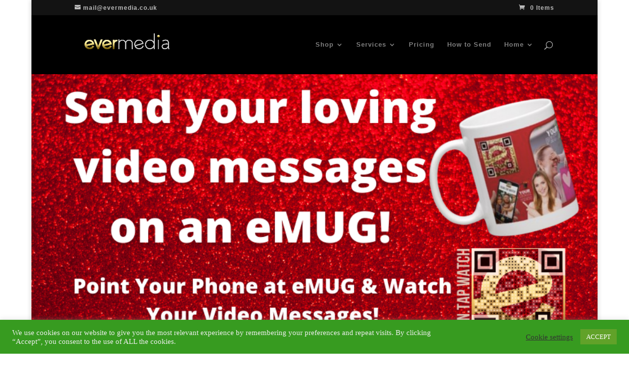

--- FILE ---
content_type: text/html; charset=UTF-8
request_url: https://evermedia.co.uk/product/mothers-day-emug-special-fully-loaded-pack-with-up-to-5-video-messages-under-half-price/
body_size: 87116
content:
<!DOCTYPE html>
<html lang="en-US">
<head>
	<meta charset="UTF-8" />
<meta http-equiv="X-UA-Compatible" content="IE=edge">
	<link rel="pingback" href="https://evermedia.co.uk/xmlrpc.php" />

	<script type="text/javascript">
		document.documentElement.className = 'js';
	</script>

	<script id="diviarea-loader">window.DiviPopupData=window.DiviAreaConfig={"zIndex":1000000,"animateSpeed":400,"triggerClassPrefix":"show-popup-","idAttrib":"data-popup","modalIndicatorClass":"is-modal","blockingIndicatorClass":"is-blocking","defaultShowCloseButton":true,"withCloseClass":"with-close","noCloseClass":"no-close","triggerCloseClass":"close","singletonClass":"single","darkModeClass":"dark","noShadowClass":"no-shadow","altCloseClass":"close-alt","popupSelector":".et_pb_section.popup","initializeOnEvent":"et_pb_after_init_modules","popupWrapperClass":"area-outer-wrap","fullHeightClass":"full-height","openPopupClass":"da-overlay-visible","overlayClass":"da-overlay","exitIndicatorClass":"on-exit","hoverTriggerClass":"on-hover","clickTriggerClass":"on-click","onExitDelay":2000,"notMobileClass":"not-mobile","notTabletClass":"not-tablet","notDesktopClass":"not-desktop","baseContext":"body","activePopupClass":"is-open","closeButtonClass":"da-close","withLoaderClass":"with-loader","debug":false,"ajaxUrl":"https:\/\/evermedia.co.uk\/wp-admin\/admin-ajax.php","sys":[]};var divimode_loader=function(){"use strict";!function(t){t.DiviArea=t.DiviPopup={loaded:!1};var n=t.DiviArea,i=n.Hooks={},o={};function r(t,n,i){var r,e,c;if("string"==typeof t)if(o[t]){if(n)if((r=o[t])&&i)for(c=r.length;c--;)(e=r[c]).callback===n&&e.context===i&&(r[c]=!1);else for(c=r.length;c--;)r[c].callback===n&&(r[c]=!1)}else o[t]=[]}function e(t,n,i,r){if("string"==typeof t){var e={callback:n,priority:i,context:r},c=o[t];c?(c.push(e),c=function(t){var n,i,o,r,e=t.length;for(r=1;r<e;r++)for(n=t[r],i=r;i>0;i--)(o=t[i-1]).priority>n.priority&&(t[i]=o,t[i-1]=n);return t}(c)):c=[e],o[t]=c}}function c(t,n,i){"string"==typeof n&&(n=[n]);var r,e,c=[];for(r=0;r<n.length;r++)Array.prototype.push.apply(c,o[n[r]]);for(e=0;e<c.length;e++){var a=void 0;c[e]&&"function"==typeof c[e].callback&&("filter"===t?void 0!==(a=c[e].callback.apply(c[e].context,i))&&(i[0]=a):c[e].callback.apply(c[e].context,i))}if("filter"===t)return i[0]}i.silent=function(){return i},n.removeFilter=i.removeFilter=function(t,n){r(t,n)},n.removeAction=i.removeAction=function(t,n){r(t,n)},n.applyFilters=i.applyFilters=function(t){for(var n=[],i=arguments.length-1;i-- >0;)n[i]=arguments[i+1];return c("filter",t,n)},n.doAction=i.doAction=function(t){for(var n=[],i=arguments.length-1;i-- >0;)n[i]=arguments[i+1];c("action",t,n)},n.addFilter=i.addFilter=function(n,i,o,r){e(n,i,parseInt(o||10,10),r||t)},n.addAction=i.addAction=function(n,i,o,r){e(n,i,parseInt(o||10,10),r||t)},n.addActionOnce=i.addActionOnce=function(n,i,o,c){e(n,i,parseInt(o||10,10),c||t),e(n,(function(){r(n,i)}),1+parseInt(o||10,10),c||t)}}(window);return{}}();
</script><meta name='robots' content='index, follow, max-image-preview:large, max-snippet:-1, max-video-preview:-1' />
<script>window._wca = window._wca || [];</script>
<script type="text/javascript">
			let jqueryParams=[],jQuery=function(r){return jqueryParams=[...jqueryParams,r],jQuery},$=function(r){return jqueryParams=[...jqueryParams,r],$};window.jQuery=jQuery,window.$=jQuery;let customHeadScripts=!1;jQuery.fn=jQuery.prototype={},$.fn=jQuery.prototype={},jQuery.noConflict=function(r){if(window.jQuery)return jQuery=window.jQuery,$=window.jQuery,customHeadScripts=!0,jQuery.noConflict},jQuery.ready=function(r){jqueryParams=[...jqueryParams,r]},$.ready=function(r){jqueryParams=[...jqueryParams,r]},jQuery.load=function(r){jqueryParams=[...jqueryParams,r]},$.load=function(r){jqueryParams=[...jqueryParams,r]},jQuery.fn.ready=function(r){jqueryParams=[...jqueryParams,r]},$.fn.ready=function(r){jqueryParams=[...jqueryParams,r]};</script>
	<!-- This site is optimized with the Yoast SEO plugin v19.3 - https://yoast.com/wordpress/plugins/seo/ -->
	<title>eMUG v2 Launch Pack</title>
	<meta name="description" content="PersonalisedMagic Video Mug!Imagine a DVD &amp; DVD player thatyou can drink out of!" />
	<link rel="canonical" href="https://evermedia.co.uk/product/mothers-day-emug-special-fully-loaded-pack-with-up-to-5-video-messages-under-half-price/" />
	<meta property="og:locale" content="en_US" />
	<meta property="og:type" content="article" />
	<meta property="og:title" content="eMUG v2 Launch Pack" />
	<meta property="og:description" content="PersonalisedMagic Video Mug!Imagine a DVD &amp; DVD player thatyou can drink out of!" />
	<meta property="og:url" content="https://evermedia.co.uk/product/mothers-day-emug-special-fully-loaded-pack-with-up-to-5-video-messages-under-half-price/" />
	<meta property="og:site_name" content="EverMedia Innovative Media Solutions" />
	<meta property="article:publisher" content="https://www.facebook.com/MyEverMedia" />
	<meta property="article:modified_time" content="2023-11-14T15:17:39+00:00" />
	<meta property="og:image" content="https://evermedia.co.uk/wp-content/uploads/2021/02/eMUG-v2-A-MUG-WITH-A-PERSONALITY.png" />
	<meta property="og:image:width" content="800" />
	<meta property="og:image:height" content="800" />
	<meta property="og:image:type" content="image/png" />
	<meta name="twitter:card" content="summary_large_image" />
	<meta name="twitter:label1" content="Est. reading time" />
	<meta name="twitter:data1" content="1 minute" />
	<script type="application/ld+json" class="yoast-schema-graph">{"@context":"https://schema.org","@graph":[{"@type":"Organization","@id":"https://evermedia.co.uk/#organization","name":"EverMedia Ltd","url":"https://evermedia.co.uk/","sameAs":["https://www.youtube.com/user/EverMediaTV/","https://www.facebook.com/MyEverMedia"],"logo":{"@type":"ImageObject","inLanguage":"en-US","@id":"https://evermedia.co.uk/#/schema/logo/image/","url":"https://i0.wp.com/evermedia.co.uk/wp-content/uploads/2020/09/logo-template-silver-copy.png?fit=1920%2C1080&ssl=1","contentUrl":"https://i0.wp.com/evermedia.co.uk/wp-content/uploads/2020/09/logo-template-silver-copy.png?fit=1920%2C1080&ssl=1","width":1920,"height":1080,"caption":"EverMedia Ltd"},"image":{"@id":"https://evermedia.co.uk/#/schema/logo/image/"}},{"@type":"WebSite","@id":"https://evermedia.co.uk/#website","url":"https://evermedia.co.uk/","name":"EverMedia Professional Digitisation, Conversion and Production Services","description":"Do it Once... Do it Right!","publisher":{"@id":"https://evermedia.co.uk/#organization"},"potentialAction":[{"@type":"SearchAction","target":{"@type":"EntryPoint","urlTemplate":"https://evermedia.co.uk/?s={search_term_string}"},"query-input":"required name=search_term_string"}],"inLanguage":"en-US"},{"@type":"ImageObject","inLanguage":"en-US","@id":"https://evermedia.co.uk/product/mothers-day-emug-special-fully-loaded-pack-with-up-to-5-video-messages-under-half-price/#primaryimage","url":"https://i0.wp.com/evermedia.co.uk/wp-content/uploads/2021/02/eMUG-v2-A-MUG-WITH-A-PERSONALITY.png?fit=800%2C800&ssl=1","contentUrl":"https://i0.wp.com/evermedia.co.uk/wp-content/uploads/2021/02/eMUG-v2-A-MUG-WITH-A-PERSONALITY.png?fit=800%2C800&ssl=1","width":800,"height":800},{"@type":"WebPage","@id":"https://evermedia.co.uk/product/mothers-day-emug-special-fully-loaded-pack-with-up-to-5-video-messages-under-half-price/","url":"https://evermedia.co.uk/product/mothers-day-emug-special-fully-loaded-pack-with-up-to-5-video-messages-under-half-price/","name":"eMUG v2 Launch Pack","isPartOf":{"@id":"https://evermedia.co.uk/#website"},"primaryImageOfPage":{"@id":"https://evermedia.co.uk/product/mothers-day-emug-special-fully-loaded-pack-with-up-to-5-video-messages-under-half-price/#primaryimage"},"datePublished":"2021-02-24T15:51:27+00:00","dateModified":"2023-11-14T15:17:39+00:00","description":"PersonalisedMagic Video Mug!Imagine a DVD & DVD player thatyou can drink out of!","breadcrumb":{"@id":"https://evermedia.co.uk/product/mothers-day-emug-special-fully-loaded-pack-with-up-to-5-video-messages-under-half-price/#breadcrumb"},"inLanguage":"en-US","potentialAction":[{"@type":"ReadAction","target":["https://evermedia.co.uk/product/mothers-day-emug-special-fully-loaded-pack-with-up-to-5-video-messages-under-half-price/"]}]},{"@type":"BreadcrumbList","@id":"https://evermedia.co.uk/product/mothers-day-emug-special-fully-loaded-pack-with-up-to-5-video-messages-under-half-price/#breadcrumb","itemListElement":[{"@type":"ListItem","position":1,"name":"Home","item":"https://evermedia.co.uk/"},{"@type":"ListItem","position":2,"name":"Shop-emug","item":"https://evermedia.co.uk/shop-emug/"},{"@type":"ListItem","position":3,"name":"eMUG Greetings Messenger! For any occasion &#8211; With up to 5 Video Messages @ under Half Price!"}]}]}</script>
	<!-- / Yoast SEO plugin. -->


<link rel='dns-prefetch' href='//stats.wp.com' />
<link rel='dns-prefetch' href='//i0.wp.com' />
<link rel='dns-prefetch' href='//c0.wp.com' />
<link rel="alternate" type="application/rss+xml" title="EverMedia Innovative Media Solutions &raquo; Feed" href="https://evermedia.co.uk/feed/" />
<link rel="alternate" type="application/rss+xml" title="EverMedia Innovative Media Solutions &raquo; Comments Feed" href="https://evermedia.co.uk/comments/feed/" />
<meta content="Divi v.4.17.6" name="generator"/><style id='wp-block-library-theme-inline-css' type='text/css'>
.wp-block-audio figcaption{color:#555;font-size:13px;text-align:center}.is-dark-theme .wp-block-audio figcaption{color:hsla(0,0%,100%,.65)}.wp-block-code>code{font-family:Menlo,Consolas,monaco,monospace;color:#1e1e1e;padding:.8em 1em;border:1px solid #ddd;border-radius:4px}.wp-block-embed figcaption{color:#555;font-size:13px;text-align:center}.is-dark-theme .wp-block-embed figcaption{color:hsla(0,0%,100%,.65)}.blocks-gallery-caption{color:#555;font-size:13px;text-align:center}.is-dark-theme .blocks-gallery-caption{color:hsla(0,0%,100%,.65)}.wp-block-image figcaption{color:#555;font-size:13px;text-align:center}.is-dark-theme .wp-block-image figcaption{color:hsla(0,0%,100%,.65)}.wp-block-pullquote{border-top:4px solid;border-bottom:4px solid;margin-bottom:1.75em;color:currentColor}.wp-block-pullquote__citation,.wp-block-pullquote cite,.wp-block-pullquote footer{color:currentColor;text-transform:uppercase;font-size:.8125em;font-style:normal}.wp-block-quote{border-left:.25em solid;margin:0 0 1.75em;padding-left:1em}.wp-block-quote cite,.wp-block-quote footer{color:currentColor;font-size:.8125em;position:relative;font-style:normal}.wp-block-quote.has-text-align-right{border-left:none;border-right:.25em solid;padding-left:0;padding-right:1em}.wp-block-quote.has-text-align-center{border:none;padding-left:0}.wp-block-quote.is-large,.wp-block-quote.is-style-large,.wp-block-quote.is-style-plain{border:none}.wp-block-search .wp-block-search__label{font-weight:700}.wp-block-group:where(.has-background){padding:1.25em 2.375em}.wp-block-separator{border:none;border-bottom:2px solid;margin-left:auto;margin-right:auto;opacity:.4}.wp-block-separator:not(.is-style-wide):not(.is-style-dots){width:100px}.wp-block-separator.has-background:not(.is-style-dots){border-bottom:none;height:1px}.wp-block-separator.has-background:not(.is-style-wide):not(.is-style-dots){height:2px}.wp-block-table thead{border-bottom:3px solid}.wp-block-table tfoot{border-top:3px solid}.wp-block-table td,.wp-block-table th{padding:.5em;border:1px solid;word-break:normal}.wp-block-table figcaption{color:#555;font-size:13px;text-align:center}.is-dark-theme .wp-block-table figcaption{color:hsla(0,0%,100%,.65)}.wp-block-video figcaption{color:#555;font-size:13px;text-align:center}.is-dark-theme .wp-block-video figcaption{color:hsla(0,0%,100%,.65)}.wp-block-template-part.has-background{padding:1.25em 2.375em;margin-top:0;margin-bottom:0}
</style>
<link rel='stylesheet' id='mediaelement-css'  href='https://c0.wp.com/c/5.9.3/wp-includes/js/mediaelement/mediaelementplayer-legacy.min.css' type='text/css' media='all' />
<link rel='stylesheet' id='wp-mediaelement-css'  href='https://c0.wp.com/c/5.9.3/wp-includes/js/mediaelement/wp-mediaelement.min.css' type='text/css' media='all' />
<link rel='stylesheet' id='wc-blocks-vendors-style-css'  href='https://c0.wp.com/p/woocommerce/6.7.0/packages/woocommerce-blocks/build/wc-blocks-vendors-style.css' type='text/css' media='all' />
<link rel='stylesheet' id='wc-blocks-style-css'  href='https://c0.wp.com/p/woocommerce/6.7.0/packages/woocommerce-blocks/build/wc-blocks-style.css' type='text/css' media='all' />
<style id='global-styles-inline-css' type='text/css'>
body{--wp--preset--color--black: #000000;--wp--preset--color--cyan-bluish-gray: #abb8c3;--wp--preset--color--white: #ffffff;--wp--preset--color--pale-pink: #f78da7;--wp--preset--color--vivid-red: #cf2e2e;--wp--preset--color--luminous-vivid-orange: #ff6900;--wp--preset--color--luminous-vivid-amber: #fcb900;--wp--preset--color--light-green-cyan: #7bdcb5;--wp--preset--color--vivid-green-cyan: #00d084;--wp--preset--color--pale-cyan-blue: #8ed1fc;--wp--preset--color--vivid-cyan-blue: #0693e3;--wp--preset--color--vivid-purple: #9b51e0;--wp--preset--gradient--vivid-cyan-blue-to-vivid-purple: linear-gradient(135deg,rgba(6,147,227,1) 0%,rgb(155,81,224) 100%);--wp--preset--gradient--light-green-cyan-to-vivid-green-cyan: linear-gradient(135deg,rgb(122,220,180) 0%,rgb(0,208,130) 100%);--wp--preset--gradient--luminous-vivid-amber-to-luminous-vivid-orange: linear-gradient(135deg,rgba(252,185,0,1) 0%,rgba(255,105,0,1) 100%);--wp--preset--gradient--luminous-vivid-orange-to-vivid-red: linear-gradient(135deg,rgba(255,105,0,1) 0%,rgb(207,46,46) 100%);--wp--preset--gradient--very-light-gray-to-cyan-bluish-gray: linear-gradient(135deg,rgb(238,238,238) 0%,rgb(169,184,195) 100%);--wp--preset--gradient--cool-to-warm-spectrum: linear-gradient(135deg,rgb(74,234,220) 0%,rgb(151,120,209) 20%,rgb(207,42,186) 40%,rgb(238,44,130) 60%,rgb(251,105,98) 80%,rgb(254,248,76) 100%);--wp--preset--gradient--blush-light-purple: linear-gradient(135deg,rgb(255,206,236) 0%,rgb(152,150,240) 100%);--wp--preset--gradient--blush-bordeaux: linear-gradient(135deg,rgb(254,205,165) 0%,rgb(254,45,45) 50%,rgb(107,0,62) 100%);--wp--preset--gradient--luminous-dusk: linear-gradient(135deg,rgb(255,203,112) 0%,rgb(199,81,192) 50%,rgb(65,88,208) 100%);--wp--preset--gradient--pale-ocean: linear-gradient(135deg,rgb(255,245,203) 0%,rgb(182,227,212) 50%,rgb(51,167,181) 100%);--wp--preset--gradient--electric-grass: linear-gradient(135deg,rgb(202,248,128) 0%,rgb(113,206,126) 100%);--wp--preset--gradient--midnight: linear-gradient(135deg,rgb(2,3,129) 0%,rgb(40,116,252) 100%);--wp--preset--duotone--dark-grayscale: url('#wp-duotone-dark-grayscale');--wp--preset--duotone--grayscale: url('#wp-duotone-grayscale');--wp--preset--duotone--purple-yellow: url('#wp-duotone-purple-yellow');--wp--preset--duotone--blue-red: url('#wp-duotone-blue-red');--wp--preset--duotone--midnight: url('#wp-duotone-midnight');--wp--preset--duotone--magenta-yellow: url('#wp-duotone-magenta-yellow');--wp--preset--duotone--purple-green: url('#wp-duotone-purple-green');--wp--preset--duotone--blue-orange: url('#wp-duotone-blue-orange');--wp--preset--font-size--small: 13px;--wp--preset--font-size--medium: 20px;--wp--preset--font-size--large: 36px;--wp--preset--font-size--x-large: 42px;}body { margin: 0; }.wp-site-blocks > .alignleft { float: left; margin-right: 2em; }.wp-site-blocks > .alignright { float: right; margin-left: 2em; }.wp-site-blocks > .aligncenter { justify-content: center; margin-left: auto; margin-right: auto; }.has-black-color{color: var(--wp--preset--color--black) !important;}.has-cyan-bluish-gray-color{color: var(--wp--preset--color--cyan-bluish-gray) !important;}.has-white-color{color: var(--wp--preset--color--white) !important;}.has-pale-pink-color{color: var(--wp--preset--color--pale-pink) !important;}.has-vivid-red-color{color: var(--wp--preset--color--vivid-red) !important;}.has-luminous-vivid-orange-color{color: var(--wp--preset--color--luminous-vivid-orange) !important;}.has-luminous-vivid-amber-color{color: var(--wp--preset--color--luminous-vivid-amber) !important;}.has-light-green-cyan-color{color: var(--wp--preset--color--light-green-cyan) !important;}.has-vivid-green-cyan-color{color: var(--wp--preset--color--vivid-green-cyan) !important;}.has-pale-cyan-blue-color{color: var(--wp--preset--color--pale-cyan-blue) !important;}.has-vivid-cyan-blue-color{color: var(--wp--preset--color--vivid-cyan-blue) !important;}.has-vivid-purple-color{color: var(--wp--preset--color--vivid-purple) !important;}.has-black-background-color{background-color: var(--wp--preset--color--black) !important;}.has-cyan-bluish-gray-background-color{background-color: var(--wp--preset--color--cyan-bluish-gray) !important;}.has-white-background-color{background-color: var(--wp--preset--color--white) !important;}.has-pale-pink-background-color{background-color: var(--wp--preset--color--pale-pink) !important;}.has-vivid-red-background-color{background-color: var(--wp--preset--color--vivid-red) !important;}.has-luminous-vivid-orange-background-color{background-color: var(--wp--preset--color--luminous-vivid-orange) !important;}.has-luminous-vivid-amber-background-color{background-color: var(--wp--preset--color--luminous-vivid-amber) !important;}.has-light-green-cyan-background-color{background-color: var(--wp--preset--color--light-green-cyan) !important;}.has-vivid-green-cyan-background-color{background-color: var(--wp--preset--color--vivid-green-cyan) !important;}.has-pale-cyan-blue-background-color{background-color: var(--wp--preset--color--pale-cyan-blue) !important;}.has-vivid-cyan-blue-background-color{background-color: var(--wp--preset--color--vivid-cyan-blue) !important;}.has-vivid-purple-background-color{background-color: var(--wp--preset--color--vivid-purple) !important;}.has-black-border-color{border-color: var(--wp--preset--color--black) !important;}.has-cyan-bluish-gray-border-color{border-color: var(--wp--preset--color--cyan-bluish-gray) !important;}.has-white-border-color{border-color: var(--wp--preset--color--white) !important;}.has-pale-pink-border-color{border-color: var(--wp--preset--color--pale-pink) !important;}.has-vivid-red-border-color{border-color: var(--wp--preset--color--vivid-red) !important;}.has-luminous-vivid-orange-border-color{border-color: var(--wp--preset--color--luminous-vivid-orange) !important;}.has-luminous-vivid-amber-border-color{border-color: var(--wp--preset--color--luminous-vivid-amber) !important;}.has-light-green-cyan-border-color{border-color: var(--wp--preset--color--light-green-cyan) !important;}.has-vivid-green-cyan-border-color{border-color: var(--wp--preset--color--vivid-green-cyan) !important;}.has-pale-cyan-blue-border-color{border-color: var(--wp--preset--color--pale-cyan-blue) !important;}.has-vivid-cyan-blue-border-color{border-color: var(--wp--preset--color--vivid-cyan-blue) !important;}.has-vivid-purple-border-color{border-color: var(--wp--preset--color--vivid-purple) !important;}.has-vivid-cyan-blue-to-vivid-purple-gradient-background{background: var(--wp--preset--gradient--vivid-cyan-blue-to-vivid-purple) !important;}.has-light-green-cyan-to-vivid-green-cyan-gradient-background{background: var(--wp--preset--gradient--light-green-cyan-to-vivid-green-cyan) !important;}.has-luminous-vivid-amber-to-luminous-vivid-orange-gradient-background{background: var(--wp--preset--gradient--luminous-vivid-amber-to-luminous-vivid-orange) !important;}.has-luminous-vivid-orange-to-vivid-red-gradient-background{background: var(--wp--preset--gradient--luminous-vivid-orange-to-vivid-red) !important;}.has-very-light-gray-to-cyan-bluish-gray-gradient-background{background: var(--wp--preset--gradient--very-light-gray-to-cyan-bluish-gray) !important;}.has-cool-to-warm-spectrum-gradient-background{background: var(--wp--preset--gradient--cool-to-warm-spectrum) !important;}.has-blush-light-purple-gradient-background{background: var(--wp--preset--gradient--blush-light-purple) !important;}.has-blush-bordeaux-gradient-background{background: var(--wp--preset--gradient--blush-bordeaux) !important;}.has-luminous-dusk-gradient-background{background: var(--wp--preset--gradient--luminous-dusk) !important;}.has-pale-ocean-gradient-background{background: var(--wp--preset--gradient--pale-ocean) !important;}.has-electric-grass-gradient-background{background: var(--wp--preset--gradient--electric-grass) !important;}.has-midnight-gradient-background{background: var(--wp--preset--gradient--midnight) !important;}.has-small-font-size{font-size: var(--wp--preset--font-size--small) !important;}.has-medium-font-size{font-size: var(--wp--preset--font-size--medium) !important;}.has-large-font-size{font-size: var(--wp--preset--font-size--large) !important;}.has-x-large-font-size{font-size: var(--wp--preset--font-size--x-large) !important;}
</style>
<link rel='stylesheet' id='cookie-law-info-css'  href='https://evermedia.co.uk/wp-content/plugins/cookie-law-info/public/css/cookie-law-info-public.css?ver=2.1.2' type='text/css' media='all' />
<link rel='stylesheet' id='cookie-law-info-gdpr-css'  href='https://evermedia.co.uk/wp-content/plugins/cookie-law-info/public/css/cookie-law-info-gdpr.css?ver=2.1.2' type='text/css' media='all' />
<link rel='stylesheet' id='wcpa-frontend-css'  href='https://evermedia.co.uk/wp-content/plugins/woo-custom-product-addons/assets/css/frontend.min.css?ver=1.0.0' type='text/css' media='all' />
<link rel='stylesheet' id='woo-stickers-by-webline-css'  href='https://evermedia.co.uk/wp-content/plugins/woo-stickers-by-webline/public/css/woo-stickers-by-webline-public.css?ver=1.1.5' type='text/css' media='all' />
<link rel='stylesheet' id='ppom-tooltip-lib-css'  href='https://evermedia.co.uk/wp-content/plugins/woocommerce-product-addon/backend/assets/tooltip/tooltip.css?ver=1.0' type='text/css' media='all' />
<link rel='stylesheet' id='ppom-main-css'  href='https://evermedia.co.uk/wp-content/plugins/woocommerce-product-addon/css/ppom-style.css?ver=30.0' type='text/css' media='all' />
<link rel='stylesheet' id='ppom-sm-popup-css'  href='https://evermedia.co.uk/wp-content/plugins/woocommerce-product-addon/css/ppom-simple-popup.css?ver=30.0' type='text/css' media='all' />
<link rel='stylesheet' id='ppom-bootstrap-css'  href='https://evermedia.co.uk/wp-content/plugins/woocommerce-product-addon/css/bootstrap/bootstrap.css?ver=4.0.0' type='text/css' media='all' />
<link rel='stylesheet' id='ppom-bootstrap-modal-css'  href='https://evermedia.co.uk/wp-content/plugins/woocommerce-product-addon/css/bootstrap/bootstrap.modal.css?ver=4.0.0' type='text/css' media='all' />
<link rel='stylesheet' id='jqueryui-css'  href='https://evermedia.co.uk/wp-content/plugins/woocommerce-product-addon/js/ui/css/smoothness/jquery-ui-1.10.3.custom.min.css?ver=1.10.3' type='text/css' media='all' />
<link rel='stylesheet' id='photoswipe-css'  href='https://c0.wp.com/p/woocommerce/6.7.0/assets/css/photoswipe/photoswipe.min.css' type='text/css' media='all' />
<link rel='stylesheet' id='photoswipe-default-skin-css'  href='https://c0.wp.com/p/woocommerce/6.7.0/assets/css/photoswipe/default-skin/default-skin.min.css' type='text/css' media='all' />
<link rel='stylesheet' id='woocommerce-layout-css'  href='https://c0.wp.com/p/woocommerce/6.7.0/assets/css/woocommerce-layout.css' type='text/css' media='all' />
<style id='woocommerce-layout-inline-css' type='text/css'>

	.infinite-scroll .woocommerce-pagination {
		display: none;
	}
</style>
<link rel='stylesheet' id='woocommerce-smallscreen-css'  href='https://c0.wp.com/p/woocommerce/6.7.0/assets/css/woocommerce-smallscreen.css' type='text/css' media='only screen and (max-width: 768px)' />
<link rel='stylesheet' id='woocommerce-general-css'  href='https://c0.wp.com/p/woocommerce/6.7.0/assets/css/woocommerce.css' type='text/css' media='all' />
<style id='woocommerce-inline-inline-css' type='text/css'>
.woocommerce form .form-row .required { visibility: visible; }
</style>
<link rel='stylesheet' id='css-divi-area-css'  href='https://evermedia.co.uk/wp-content/plugins/popups-for-divi/styles/front.min.css?ver=3.0.5' type='text/css' media='all' />
<style id='css-divi-area-inline-css' type='text/css'>
.et_pb_section.popup{display:none}
</style>
<link rel='stylesheet' id='woo-variation-swatches-css'  href='https://evermedia.co.uk/wp-content/plugins/woo-variation-swatches/assets/css/frontend.min.css?ver=1757582452' type='text/css' media='all' />
<style id='woo-variation-swatches-inline-css' type='text/css'>
:root {
--wvs-tick:url("data:image/svg+xml;utf8,%3Csvg filter='drop-shadow(0px 0px 2px rgb(0 0 0 / .8))' xmlns='http://www.w3.org/2000/svg'  viewBox='0 0 30 30'%3E%3Cpath fill='none' stroke='%23ffffff' stroke-linecap='round' stroke-linejoin='round' stroke-width='4' d='M4 16L11 23 27 7'/%3E%3C/svg%3E");

--wvs-cross:url("data:image/svg+xml;utf8,%3Csvg filter='drop-shadow(0px 0px 5px rgb(255 255 255 / .6))' xmlns='http://www.w3.org/2000/svg' width='72px' height='72px' viewBox='0 0 24 24'%3E%3Cpath fill='none' stroke='%23ff0000' stroke-linecap='round' stroke-width='0.6' d='M5 5L19 19M19 5L5 19'/%3E%3C/svg%3E");
--wvs-single-product-item-width:30px;
--wvs-single-product-item-height:30px;
--wvs-single-product-item-font-size:16px}
</style>
<style id='divi-style-inline-inline-css' type='text/css'>
/*!
Theme Name: Divi
Theme URI: http://www.elegantthemes.com/gallery/divi/
Version: 4.17.6
Description: Smart. Flexible. Beautiful. Divi is the most powerful theme in our collection.
Author: Elegant Themes
Author URI: http://www.elegantthemes.com
License: GNU General Public License v2
License URI: http://www.gnu.org/licenses/gpl-2.0.html
*/

a,abbr,acronym,address,applet,b,big,blockquote,body,center,cite,code,dd,del,dfn,div,dl,dt,em,fieldset,font,form,h1,h2,h3,h4,h5,h6,html,i,iframe,img,ins,kbd,label,legend,li,object,ol,p,pre,q,s,samp,small,span,strike,strong,sub,sup,tt,u,ul,var{margin:0;padding:0;border:0;outline:0;font-size:100%;-ms-text-size-adjust:100%;-webkit-text-size-adjust:100%;vertical-align:baseline;background:transparent}body{line-height:1}ol,ul{list-style:none}blockquote,q{quotes:none}blockquote:after,blockquote:before,q:after,q:before{content:"";content:none}blockquote{margin:20px 0 30px;border-left:5px solid;padding-left:20px}:focus{outline:0}del{text-decoration:line-through}pre{overflow:auto;padding:10px}figure{margin:0}table{border-collapse:collapse;border-spacing:0}article,aside,footer,header,hgroup,nav,section{display:block}body{font-family:Open Sans,Arial,sans-serif;font-size:14px;color:#666;background-color:#fff;line-height:1.7em;font-weight:500;-webkit-font-smoothing:antialiased;-moz-osx-font-smoothing:grayscale}body.page-template-page-template-blank-php #page-container{padding-top:0!important}body.et_cover_background{background-size:cover!important;background-position:top!important;background-repeat:no-repeat!important;background-attachment:fixed}a{color:#2ea3f2}a,a:hover{text-decoration:none}p{padding-bottom:1em}p:not(.has-background):last-of-type{padding-bottom:0}p.et_normal_padding{padding-bottom:1em}strong{font-weight:700}cite,em,i{font-style:italic}code,pre{font-family:Courier New,monospace;margin-bottom:10px}ins{text-decoration:none}sub,sup{height:0;line-height:1;position:relative;vertical-align:baseline}sup{bottom:.8em}sub{top:.3em}dl{margin:0 0 1.5em}dl dt{font-weight:700}dd{margin-left:1.5em}blockquote p{padding-bottom:0}embed,iframe,object,video{max-width:100%}h1,h2,h3,h4,h5,h6{color:#333;padding-bottom:10px;line-height:1em;font-weight:500}h1 a,h2 a,h3 a,h4 a,h5 a,h6 a{color:inherit}h1{font-size:30px}h2{font-size:26px}h3{font-size:22px}h4{font-size:18px}h5{font-size:16px}h6{font-size:14px}input{-webkit-appearance:none}input[type=checkbox]{-webkit-appearance:checkbox}input[type=radio]{-webkit-appearance:radio}input.text,input.title,input[type=email],input[type=password],input[type=tel],input[type=text],select,textarea{background-color:#fff;border:1px solid #bbb;padding:2px;color:#4e4e4e}input.text:focus,input.title:focus,input[type=text]:focus,select:focus,textarea:focus{border-color:#2d3940;color:#3e3e3e}input.text,input.title,input[type=text],select,textarea{margin:0}textarea{padding:4px}button,input,select,textarea{font-family:inherit}img{max-width:100%;height:auto}.clearfix:after{visibility:hidden;display:block;font-size:0;content:" ";clear:both;height:0}.clear{clear:both}br.clear{margin:0;padding:0}.pagination{clear:both}#et_search_icon:hover,.et-social-icon a:hover,.et_password_protected_form .et_submit_button,.form-submit .et_pb_buttontton.alt.disabled,.nav-single a,.posted_in a{color:#2ea3f2}.et-search-form,blockquote{border-color:#2ea3f2}#main-content{background-color:#fff}.container{width:80%;max-width:1080px;margin:auto;position:relative}body:not(.et-tb) #main-content .container,body:not(.et-tb-has-header) #main-content .container{padding-top:58px}.et_full_width_page #main-content .container:before{display:none}.main_title{margin-bottom:20px}.et_password_protected_form .et_submit_button:hover,.form-submit .et_pb_button:hover{background:rgba(0,0,0,.05)}.et_button_icon_visible .et_pb_button{padding-right:2em;padding-left:.7em}.et_button_icon_visible .et_pb_button:after{opacity:1;margin-left:0}.et_button_left .et_pb_button:hover:after{left:.15em}.et_button_left .et_pb_button:after{margin-left:0;left:1em}.et_button_icon_visible.et_button_left .et_pb_button,.et_button_left .et_pb_button:hover,.et_button_left .et_pb_module .et_pb_button:hover{padding-left:2em;padding-right:.7em}.et_button_icon_visible.et_button_left .et_pb_button:after,.et_button_left .et_pb_button:hover:after{left:.15em}.et_password_protected_form .et_submit_button:hover,.form-submit .et_pb_button:hover{padding:.3em 1em}.et_button_no_icon .et_pb_button:after{display:none}.et_button_no_icon.et_button_icon_visible.et_button_left .et_pb_button,.et_button_no_icon.et_button_left .et_pb_button:hover,.et_button_no_icon .et_pb_button,.et_button_no_icon .et_pb_button:hover{padding:.3em 1em!important}.et_button_custom_icon .et_pb_button:after{line-height:1.7em}.et_button_custom_icon.et_button_icon_visible .et_pb_button:after,.et_button_custom_icon .et_pb_button:hover:after{margin-left:.3em}#left-area .post_format-post-format-gallery .wp-block-gallery:first-of-type{padding:0;margin-bottom:-16px}.entry-content table:not(.variations){border:1px solid #eee;margin:0 0 15px;text-align:left;width:100%}.entry-content thead th,.entry-content tr th{color:#555;font-weight:700;padding:9px 24px}.entry-content tr td{border-top:1px solid #eee;padding:6px 24px}#left-area ul,.entry-content ul,.et-l--body ul,.et-l--footer ul,.et-l--header ul{list-style-type:disc;padding:0 0 23px 1em;line-height:26px}#left-area ol,.entry-content ol,.et-l--body ol,.et-l--footer ol,.et-l--header ol{list-style-type:decimal;list-style-position:inside;padding:0 0 23px;line-height:26px}#left-area ul li ul,.entry-content ul li ol{padding:2px 0 2px 20px}#left-area ol li ul,.entry-content ol li ol,.et-l--body ol li ol,.et-l--footer ol li ol,.et-l--header ol li ol{padding:2px 0 2px 35px}#left-area ul.wp-block-gallery{display:-webkit-box;display:-ms-flexbox;display:flex;-ms-flex-wrap:wrap;flex-wrap:wrap;list-style-type:none;padding:0}#left-area ul.products{padding:0!important;line-height:1.7!important;list-style:none!important}.gallery-item a{display:block}.gallery-caption,.gallery-item a{width:90%}#wpadminbar{z-index:100001}#left-area .post-meta{font-size:14px;padding-bottom:15px}#left-area .post-meta a{text-decoration:none;color:#666}#left-area .et_featured_image{padding-bottom:7px}.single .post{padding-bottom:25px}body.single .et_audio_content{margin-bottom:-6px}.nav-single a{text-decoration:none;color:#2ea3f2;font-size:14px;font-weight:400}.nav-previous{float:left}.nav-next{float:right}.et_password_protected_form p input{background-color:#eee;border:none!important;width:100%!important;border-radius:0!important;font-size:14px;color:#999!important;padding:16px!important;-webkit-box-sizing:border-box;box-sizing:border-box}.et_password_protected_form label{display:none}.et_password_protected_form .et_submit_button{font-family:inherit;display:block;float:right;margin:8px auto 0;cursor:pointer}.post-password-required p.nocomments.container{max-width:100%}.post-password-required p.nocomments.container:before{display:none}.aligncenter,div.post .new-post .aligncenter{display:block;margin-left:auto;margin-right:auto}.wp-caption{border:1px solid #ddd;text-align:center;background-color:#f3f3f3;margin-bottom:10px;max-width:96%;padding:8px}.wp-caption.alignleft{margin:0 30px 20px 0}.wp-caption.alignright{margin:0 0 20px 30px}.wp-caption img{margin:0;padding:0;border:0}.wp-caption p.wp-caption-text{font-size:12px;padding:0 4px 5px;margin:0}.alignright{float:right}.alignleft{float:left}img.alignleft{display:inline;float:left;margin-right:15px}img.alignright{display:inline;float:right;margin-left:15px}.page.et_pb_pagebuilder_layout #main-content{background-color:transparent}body #main-content .et_builder_inner_content>h1,body #main-content .et_builder_inner_content>h2,body #main-content .et_builder_inner_content>h3,body #main-content .et_builder_inner_content>h4,body #main-content .et_builder_inner_content>h5,body #main-content .et_builder_inner_content>h6{line-height:1.4em}body #main-content .et_builder_inner_content>p{line-height:1.7em}.wp-block-pullquote{margin:20px 0 30px}.wp-block-pullquote.has-background blockquote{border-left:none}.wp-block-group.has-background{padding:1.5em 1.5em .5em}@media (min-width:981px){#left-area{width:79.125%;padding-bottom:23px}#main-content .container:before{content:"";position:absolute;top:0;height:100%;width:1px;background-color:#e2e2e2}.et_full_width_page #left-area,.et_no_sidebar #left-area{float:none;width:100%!important}.et_full_width_page #left-area{padding-bottom:0}.et_no_sidebar #main-content .container:before{display:none}}@media (max-width:980px){#page-container{padding-top:80px}.et-tb #page-container,.et-tb-has-header #page-container{padding-top:0!important}#left-area,#sidebar{width:100%!important}#main-content .container:before{display:none!important}.et_full_width_page .et_gallery_item:nth-child(4n+1){clear:none}}@media print{#page-container{padding-top:0!important}}#wp-admin-bar-et-use-visual-builder a:before{font-family:ETmodules!important;content:"\e625";font-size:30px!important;width:28px;margin-top:-3px;color:#974df3!important}#wp-admin-bar-et-use-visual-builder:hover a:before{color:#fff!important}#wp-admin-bar-et-use-visual-builder:hover a,#wp-admin-bar-et-use-visual-builder a:hover{transition:background-color .5s ease;-webkit-transition:background-color .5s ease;-moz-transition:background-color .5s ease;background-color:#7e3bd0!important;color:#fff!important}* html .clearfix,:first-child+html .clearfix{zoom:1}.iphone .et_pb_section_video_bg video::-webkit-media-controls-start-playback-button{display:none!important;-webkit-appearance:none}.et_mobile_device .et_pb_section_parallax .et_pb_parallax_css{background-attachment:scroll}.et-social-facebook a.icon:before{content:"\e093"}.et-social-twitter a.icon:before{content:"\e094"}.et-social-google-plus a.icon:before{content:"\e096"}.et-social-instagram a.icon:before{content:"\e09a"}.et-social-rss a.icon:before{content:"\e09e"}.ai1ec-single-event:after{content:" ";display:table;clear:both}.evcal_event_details .evcal_evdata_cell .eventon_details_shading_bot.eventon_details_shading_bot{z-index:3}.wp-block-divi-layout{margin-bottom:1em}*{-webkit-box-sizing:border-box;box-sizing:border-box}#et-info-email:before,#et-info-phone:before,#et_search_icon:before,.comment-reply-link:after,.et-cart-info span:before,.et-pb-arrow-next:before,.et-pb-arrow-prev:before,.et-social-icon a:before,.et_audio_container .mejs-playpause-button button:before,.et_audio_container .mejs-volume-button button:before,.et_overlay:before,.et_password_protected_form .et_submit_button:after,.et_pb_button:after,.et_pb_contact_reset:after,.et_pb_contact_submit:after,.et_pb_font_icon:before,.et_pb_newsletter_button:after,.et_pb_pricing_table_button:after,.et_pb_promo_button:after,.et_pb_testimonial:before,.et_pb_toggle_title:before,.form-submit .et_pb_button:after,.mobile_menu_bar:before,a.et_pb_more_button:after{font-family:ETmodules!important;speak:none;font-style:normal;font-weight:400;-webkit-font-feature-settings:normal;font-feature-settings:normal;font-variant:normal;text-transform:none;line-height:1;-webkit-font-smoothing:antialiased;-moz-osx-font-smoothing:grayscale;text-shadow:0 0;direction:ltr}.et-pb-icon,.et_pb_custom_button_icon.et_pb_button:after,.et_pb_login .et_pb_custom_button_icon.et_pb_button:after,.et_pb_woo_custom_button_icon .button.et_pb_custom_button_icon.et_pb_button:after,.et_pb_woo_custom_button_icon .button.et_pb_custom_button_icon.et_pb_button:hover:after{content:attr(data-icon)}.et-pb-icon{font-family:ETmodules;speak:none;font-weight:400;-webkit-font-feature-settings:normal;font-feature-settings:normal;font-variant:normal;text-transform:none;line-height:1;-webkit-font-smoothing:antialiased;font-size:96px;font-style:normal;display:inline-block;-webkit-box-sizing:border-box;box-sizing:border-box;direction:ltr}#et-ajax-saving{display:none;-webkit-transition:background .3s,-webkit-box-shadow .3s;transition:background .3s,-webkit-box-shadow .3s;transition:background .3s,box-shadow .3s;transition:background .3s,box-shadow .3s,-webkit-box-shadow .3s;-webkit-box-shadow:rgba(0,139,219,.247059) 0 0 60px;box-shadow:0 0 60px rgba(0,139,219,.247059);position:fixed;top:50%;left:50%;width:50px;height:50px;background:#fff;border-radius:50px;margin:-25px 0 0 -25px;z-index:999999;text-align:center}#et-ajax-saving img{margin:9px}.et-safe-mode-indicator,.et-safe-mode-indicator:focus,.et-safe-mode-indicator:hover{-webkit-box-shadow:0 5px 10px rgba(41,196,169,.15);box-shadow:0 5px 10px rgba(41,196,169,.15);background:#29c4a9;color:#fff;font-size:14px;font-weight:600;padding:12px;line-height:16px;border-radius:3px;position:fixed;bottom:30px;right:30px;z-index:999999;text-decoration:none;font-family:Open Sans,sans-serif;-webkit-font-smoothing:antialiased;-moz-osx-font-smoothing:grayscale}.et_pb_button{font-size:20px;font-weight:500;padding:.3em 1em;line-height:1.7em!important;background-color:transparent;background-size:cover;background-position:50%;background-repeat:no-repeat;border:2px solid;border-radius:3px;-webkit-transition-duration:.2s;transition-duration:.2s;-webkit-transition-property:all!important;transition-property:all!important}.et_pb_button,.et_pb_button_inner{position:relative}.et_pb_button:hover,.et_pb_module .et_pb_button:hover{border:2px solid transparent;padding:.3em 2em .3em .7em}.et_pb_button:hover{background-color:hsla(0,0%,100%,.2)}.et_pb_bg_layout_light.et_pb_button:hover,.et_pb_bg_layout_light .et_pb_button:hover{background-color:rgba(0,0,0,.05)}.et_pb_button:after,.et_pb_button:before{font-size:32px;line-height:1em;content:"\35";opacity:0;position:absolute;margin-left:-1em;-webkit-transition:all .2s;transition:all .2s;text-transform:none;-webkit-font-feature-settings:"kern" off;font-feature-settings:"kern" off;font-variant:none;font-style:normal;font-weight:400;text-shadow:none}.et_pb_button.et_hover_enabled:hover:after,.et_pb_button.et_pb_hovered:hover:after{-webkit-transition:none!important;transition:none!important}.et_pb_button:before{display:none}.et_pb_button:hover:after{opacity:1;margin-left:0}.et-db #et-boc .et-l h1 a,.et-db #et-boc .et-l h2 a,.et-db #et-boc .et-l h3 a,.et-db #et-boc .et-l h4 a,.et-db #et-boc .et-l h5 a,.et-db #et-boc .et-l h6 a{color:inherit}.et-db #et-boc .et-l.et-l--header .et_builder_inner_content{z-index:2}.et-db #et-boc .et-l *{-webkit-box-sizing:border-box;box-sizing:border-box}.et-db #et-boc .et-l #et-info-email:before,.et-db #et-boc .et-l #et-info-phone:before,.et-db #et-boc .et-l #et_search_icon:before,.et-db #et-boc .et-l .comment-reply-link:after,.et-db #et-boc .et-l .et-cart-info span:before,.et-db #et-boc .et-l .et-pb-arrow-next:before,.et-db #et-boc .et-l .et-pb-arrow-prev:before,.et-db #et-boc .et-l .et-social-icon a:before,.et-db #et-boc .et-l .et_audio_container .mejs-playpause-button button:before,.et-db #et-boc .et-l .et_audio_container .mejs-volume-button button:before,.et-db #et-boc .et-l .et_overlay:before,.et-db #et-boc .et-l .et_password_protected_form .et_submit_button:after,.et-db #et-boc .et-l .et_pb_button:after,.et-db #et-boc .et-l .et_pb_contact_reset:after,.et-db #et-boc .et-l .et_pb_contact_submit:after,.et-db #et-boc .et-l .et_pb_font_icon:before,.et-db #et-boc .et-l .et_pb_newsletter_button:after,.et-db #et-boc .et-l .et_pb_pricing_table_button:after,.et-db #et-boc .et-l .et_pb_promo_button:after,.et-db #et-boc .et-l .et_pb_testimonial:before,.et-db #et-boc .et-l .et_pb_toggle_title:before,.et-db #et-boc .et-l .form-submit .et_pb_button:after,.et-db #et-boc .et-l .mobile_menu_bar:before,.et-db #et-boc .et-l a.et_pb_more_button:after{font-family:ETmodules!important;speak:none;font-style:normal;font-weight:400;-webkit-font-feature-settings:normal;font-feature-settings:normal;font-variant:normal;text-transform:none;line-height:1;-webkit-font-smoothing:antialiased;-moz-osx-font-smoothing:grayscale;text-shadow:0 0;direction:ltr}.et-db #et-boc .et-l .et_pb_custom_button_icon.et_pb_button:after,.et-db #et-boc .et-l .et_pb_login .et_pb_custom_button_icon.et_pb_button:after,.et-db #et-boc .et-l .et_pb_woo_custom_button_icon .button.et_pb_custom_button_icon.et_pb_button:after,.et-db #et-boc .et-l .et_pb_woo_custom_button_icon .button.et_pb_custom_button_icon.et_pb_button:hover:after{content:attr(data-icon)}.et-db #et-boc .et-l .et-pb-icon{font-family:ETmodules;content:attr(data-icon);speak:none;font-weight:400;-webkit-font-feature-settings:normal;font-feature-settings:normal;font-variant:normal;text-transform:none;line-height:1;-webkit-font-smoothing:antialiased;font-size:96px;font-style:normal;display:inline-block;-webkit-box-sizing:border-box;box-sizing:border-box;direction:ltr}.et-db #et-boc .et-l #et-ajax-saving{display:none;-webkit-transition:background .3s,-webkit-box-shadow .3s;transition:background .3s,-webkit-box-shadow .3s;transition:background .3s,box-shadow .3s;transition:background .3s,box-shadow .3s,-webkit-box-shadow .3s;-webkit-box-shadow:rgba(0,139,219,.247059) 0 0 60px;box-shadow:0 0 60px rgba(0,139,219,.247059);position:fixed;top:50%;left:50%;width:50px;height:50px;background:#fff;border-radius:50px;margin:-25px 0 0 -25px;z-index:999999;text-align:center}.et-db #et-boc .et-l #et-ajax-saving img{margin:9px}.et-db #et-boc .et-l .et-safe-mode-indicator,.et-db #et-boc .et-l .et-safe-mode-indicator:focus,.et-db #et-boc .et-l .et-safe-mode-indicator:hover{-webkit-box-shadow:0 5px 10px rgba(41,196,169,.15);box-shadow:0 5px 10px rgba(41,196,169,.15);background:#29c4a9;color:#fff;font-size:14px;font-weight:600;padding:12px;line-height:16px;border-radius:3px;position:fixed;bottom:30px;right:30px;z-index:999999;text-decoration:none;font-family:Open Sans,sans-serif;-webkit-font-smoothing:antialiased;-moz-osx-font-smoothing:grayscale}.et-db #et-boc .et-l .et_pb_button{font-size:20px;font-weight:500;padding:.3em 1em;line-height:1.7em!important;background-color:transparent;background-size:cover;background-position:50%;background-repeat:no-repeat;position:relative;border:2px solid;border-radius:3px;-webkit-transition-duration:.2s;transition-duration:.2s;-webkit-transition-property:all!important;transition-property:all!important}.et-db #et-boc .et-l .et_pb_button_inner{position:relative}.et-db #et-boc .et-l .et_pb_button:hover,.et-db #et-boc .et-l .et_pb_module .et_pb_button:hover{border:2px solid transparent;padding:.3em 2em .3em .7em}.et-db #et-boc .et-l .et_pb_button:hover{background-color:hsla(0,0%,100%,.2)}.et-db #et-boc .et-l .et_pb_bg_layout_light.et_pb_button:hover,.et-db #et-boc .et-l .et_pb_bg_layout_light .et_pb_button:hover{background-color:rgba(0,0,0,.05)}.et-db #et-boc .et-l .et_pb_button:after,.et-db #et-boc .et-l .et_pb_button:before{font-size:32px;line-height:1em;content:"\35";opacity:0;position:absolute;margin-left:-1em;-webkit-transition:all .2s;transition:all .2s;text-transform:none;-webkit-font-feature-settings:"kern" off;font-feature-settings:"kern" off;font-variant:none;font-style:normal;font-weight:400;text-shadow:none}.et-db #et-boc .et-l .et_pb_button.et_hover_enabled:hover:after,.et-db #et-boc .et-l .et_pb_button.et_pb_hovered:hover:after{-webkit-transition:none!important;transition:none!important}.et-db #et-boc .et-l .et_pb_button:before{display:none}.et-db #et-boc .et-l .et_pb_button:hover:after{opacity:1;margin-left:0}.et-db #et-boc .et-l .et_pb_column_1_3 h1,.et-db #et-boc .et-l .et_pb_column_1_4 h1,.et-db #et-boc .et-l .et_pb_column_1_5 h1,.et-db #et-boc .et-l .et_pb_column_1_6 h1,.et-db #et-boc .et-l .et_pb_column_2_5 h1{font-size:26px}.et-db #et-boc .et-l .et_pb_column_1_3 h2,.et-db #et-boc .et-l .et_pb_column_1_4 h2,.et-db #et-boc .et-l .et_pb_column_1_5 h2,.et-db #et-boc .et-l .et_pb_column_1_6 h2,.et-db #et-boc .et-l .et_pb_column_2_5 h2{font-size:23px}.et-db #et-boc .et-l .et_pb_column_1_3 h3,.et-db #et-boc .et-l .et_pb_column_1_4 h3,.et-db #et-boc .et-l .et_pb_column_1_5 h3,.et-db #et-boc .et-l .et_pb_column_1_6 h3,.et-db #et-boc .et-l .et_pb_column_2_5 h3{font-size:20px}.et-db #et-boc .et-l .et_pb_column_1_3 h4,.et-db #et-boc .et-l .et_pb_column_1_4 h4,.et-db #et-boc .et-l .et_pb_column_1_5 h4,.et-db #et-boc .et-l .et_pb_column_1_6 h4,.et-db #et-boc .et-l .et_pb_column_2_5 h4{font-size:18px}.et-db #et-boc .et-l .et_pb_column_1_3 h5,.et-db #et-boc .et-l .et_pb_column_1_4 h5,.et-db #et-boc .et-l .et_pb_column_1_5 h5,.et-db #et-boc .et-l .et_pb_column_1_6 h5,.et-db #et-boc .et-l .et_pb_column_2_5 h5{font-size:16px}.et-db #et-boc .et-l .et_pb_column_1_3 h6,.et-db #et-boc .et-l .et_pb_column_1_4 h6,.et-db #et-boc .et-l .et_pb_column_1_5 h6,.et-db #et-boc .et-l .et_pb_column_1_6 h6,.et-db #et-boc .et-l .et_pb_column_2_5 h6{font-size:15px}.et-db #et-boc .et-l .et_pb_bg_layout_dark,.et-db #et-boc .et-l .et_pb_bg_layout_dark h1,.et-db #et-boc .et-l .et_pb_bg_layout_dark h2,.et-db #et-boc .et-l .et_pb_bg_layout_dark h3,.et-db #et-boc .et-l .et_pb_bg_layout_dark h4,.et-db #et-boc .et-l .et_pb_bg_layout_dark h5,.et-db #et-boc .et-l .et_pb_bg_layout_dark h6{color:#fff!important}.et-db #et-boc .et-l .et_pb_module.et_pb_text_align_left{text-align:left}.et-db #et-boc .et-l .et_pb_module.et_pb_text_align_center{text-align:center}.et-db #et-boc .et-l .et_pb_module.et_pb_text_align_right{text-align:right}.et-db #et-boc .et-l .et_pb_module.et_pb_text_align_justified{text-align:justify}.et-db #et-boc .et-l .clearfix:after{visibility:hidden;display:block;font-size:0;content:" ";clear:both;height:0}.et-db #et-boc .et-l .et_pb_bg_layout_light .et_pb_more_button{color:#2ea3f2}.et-db #et-boc .et-l .et_builder_inner_content{position:relative;z-index:1}header .et-db #et-boc .et-l .et_builder_inner_content{z-index:2}.et-db #et-boc .et-l .et_pb_css_mix_blend_mode_passthrough{mix-blend-mode:unset!important}.et-db #et-boc .et-l .et_pb_image_container{margin:-20px -20px 29px}.et-db #et-boc .et-l .et_pb_module_inner{position:relative}.et-db #et-boc .et-l .et_hover_enabled_preview{z-index:2}.et-db #et-boc .et-l .et_hover_enabled:hover{position:relative;z-index:2}.et-db #et-boc .et-l .et_pb_all_tabs,.et-db #et-boc .et-l .et_pb_module,.et-db #et-boc .et-l .et_pb_posts_nav a,.et-db #et-boc .et-l .et_pb_tab,.et-db #et-boc .et-l .et_pb_with_background{position:relative;background-size:cover;background-position:50%;background-repeat:no-repeat}.et-db #et-boc .et-l .et_pb_background_mask,.et-db #et-boc .et-l .et_pb_background_pattern{bottom:0;left:0;position:absolute;right:0;top:0}.et-db #et-boc .et-l .et_pb_background_mask{background-size:calc(100% + 2px) calc(100% + 2px);background-repeat:no-repeat;background-position:50%;overflow:hidden}.et-db #et-boc .et-l .et_pb_background_pattern{background-position:0 0;background-repeat:repeat}.et-db #et-boc .et-l .et_pb_with_border{position:relative;border:0 solid #333}.et-db #et-boc .et-l .post-password-required .et_pb_row{padding:0;width:100%}.et-db #et-boc .et-l .post-password-required .et_password_protected_form{min-height:0}body.et_pb_pagebuilder_layout.et_pb_show_title .et-db #et-boc .et-l .post-password-required .et_password_protected_form h1,body:not(.et_pb_pagebuilder_layout) .et-db #et-boc .et-l .post-password-required .et_password_protected_form h1{display:none}.et-db #et-boc .et-l .et_pb_no_bg{padding:0!important}.et-db #et-boc .et-l .et_overlay.et_pb_inline_icon:before,.et-db #et-boc .et-l .et_pb_inline_icon:before{content:attr(data-icon)}.et-db #et-boc .et-l .et_pb_more_button{color:inherit;text-shadow:none;text-decoration:none;display:inline-block;margin-top:20px}.et-db #et-boc .et-l .et_parallax_bg_wrap{overflow:hidden;position:absolute;top:0;right:0;bottom:0;left:0}.et-db #et-boc .et-l .et_parallax_bg{background-repeat:no-repeat;background-position:top;background-size:cover;position:absolute;bottom:0;left:0;width:100%;height:100%;display:block}.et-db #et-boc .et-l .et_parallax_bg.et_parallax_bg__hover,.et-db #et-boc .et-l .et_parallax_bg.et_parallax_bg_phone,.et-db #et-boc .et-l .et_parallax_bg.et_parallax_bg_tablet,.et-db #et-boc .et-l .et_parallax_gradient.et_parallax_gradient__hover,.et-db #et-boc .et-l .et_parallax_gradient.et_parallax_gradient_phone,.et-db #et-boc .et-l .et_parallax_gradient.et_parallax_gradient_tablet,.et-db #et-boc .et-l .et_pb_section_parallax_hover:hover .et_parallax_bg:not(.et_parallax_bg__hover),.et-db #et-boc .et-l .et_pb_section_parallax_hover:hover .et_parallax_gradient:not(.et_parallax_gradient__hover){display:none}.et-db #et-boc .et-l .et_pb_section_parallax_hover:hover .et_parallax_bg.et_parallax_bg__hover,.et-db #et-boc .et-l .et_pb_section_parallax_hover:hover .et_parallax_gradient.et_parallax_gradient__hover{display:block}.et-db #et-boc .et-l .et_parallax_gradient{bottom:0;display:block;left:0;position:absolute;right:0;top:0}.et-db #et-boc .et-l .et_pb_module.et_pb_section_parallax,.et-db #et-boc .et-l .et_pb_posts_nav a.et_pb_section_parallax,.et-db #et-boc .et-l .et_pb_tab.et_pb_section_parallax{position:relative}.et-db #et-boc .et-l .et_pb_section_parallax .et_pb_parallax_css,.et-db #et-boc .et-l .et_pb_slides .et_parallax_bg.et_pb_parallax_css{background-attachment:fixed}.et-db #et-boc .et-l body.et-bfb .et_pb_section_parallax .et_pb_parallax_css,.et-db #et-boc .et-l body.et-bfb .et_pb_slides .et_parallax_bg.et_pb_parallax_css{background-attachment:scroll;bottom:auto}.et-db #et-boc .et-l .et_pb_section_parallax.et_pb_column .et_pb_module,.et-db #et-boc .et-l .et_pb_section_parallax.et_pb_row .et_pb_column,.et-db #et-boc .et-l .et_pb_section_parallax.et_pb_row .et_pb_module{z-index:9;position:relative}.et-db #et-boc .et-l .et_pb_more_button:hover:after{opacity:1;margin-left:0}.et-db #et-boc .et-l .et_pb_preload .et_pb_section_video_bg,.et-db #et-boc .et-l .et_pb_preload>div{visibility:hidden}.et-db #et-boc .et-l .et_pb_preload,.et-db #et-boc .et-l .et_pb_section.et_pb_section_video.et_pb_preload{position:relative;background:#464646!important}.et-db #et-boc .et-l .et_pb_preload:before{content:"";position:absolute;top:50%;left:50%;background:url(https://evermedia.co.uk/wp-content/themes/Divi/includes/builder/styles/images/preloader.gif) no-repeat;border-radius:32px;width:32px;height:32px;margin:-16px 0 0 -16px}.et-db #et-boc .et-l .box-shadow-overlay{position:absolute;top:0;left:0;width:100%;height:100%;z-index:10;pointer-events:none}.et-db #et-boc .et-l .et_pb_section>.box-shadow-overlay~.et_pb_row{z-index:11}.et-db #et-boc .et-l body.safari .section_has_divider{will-change:transform}.et-db #et-boc .et-l .et_pb_row>.box-shadow-overlay{z-index:8}.et-db #et-boc .et-l .has-box-shadow-overlay{position:relative}.et-db #et-boc .et-l .et_clickable{cursor:pointer}.et-db #et-boc .et-l .screen-reader-text{border:0;clip:rect(1px,1px,1px,1px);-webkit-clip-path:inset(50%);clip-path:inset(50%);height:1px;margin:-1px;overflow:hidden;padding:0;position:absolute!important;width:1px;word-wrap:normal!important}.et-db #et-boc .et-l .et_multi_view_hidden,.et-db #et-boc .et-l .et_multi_view_hidden_image{display:none!important}@keyframes multi-view-image-fade{0%{opacity:0}10%{opacity:.1}20%{opacity:.2}30%{opacity:.3}40%{opacity:.4}50%{opacity:.5}60%{opacity:.6}70%{opacity:.7}80%{opacity:.8}90%{opacity:.9}to{opacity:1}}.et-db #et-boc .et-l .et_multi_view_image__loading{visibility:hidden}.et-db #et-boc .et-l .et_multi_view_image__loaded{-webkit-animation:multi-view-image-fade .5s;animation:multi-view-image-fade .5s}.et-db #et-boc .et-l #et-pb-motion-effects-offset-tracker{visibility:hidden!important;opacity:0;position:absolute;top:0;left:0}.et-db #et-boc .et-l .et-pb-before-scroll-animation{opacity:0}.et-db #et-boc .et-l header.et-l.et-l--header:after{clear:both;display:block;content:""}.et-db #et-boc .et-l .et_pb_module{-webkit-animation-timing-function:linear;animation-timing-function:linear;-webkit-animation-duration:.2s;animation-duration:.2s}@-webkit-keyframes fadeBottom{0%{opacity:0;-webkit-transform:translateY(10%);transform:translateY(10%)}to{opacity:1;-webkit-transform:translateY(0);transform:translateY(0)}}@keyframes fadeBottom{0%{opacity:0;-webkit-transform:translateY(10%);transform:translateY(10%)}to{opacity:1;-webkit-transform:translateY(0);transform:translateY(0)}}@-webkit-keyframes fadeLeft{0%{opacity:0;-webkit-transform:translateX(-10%);transform:translateX(-10%)}to{opacity:1;-webkit-transform:translateX(0);transform:translateX(0)}}@keyframes fadeLeft{0%{opacity:0;-webkit-transform:translateX(-10%);transform:translateX(-10%)}to{opacity:1;-webkit-transform:translateX(0);transform:translateX(0)}}@-webkit-keyframes fadeRight{0%{opacity:0;-webkit-transform:translateX(10%);transform:translateX(10%)}to{opacity:1;-webkit-transform:translateX(0);transform:translateX(0)}}@keyframes fadeRight{0%{opacity:0;-webkit-transform:translateX(10%);transform:translateX(10%)}to{opacity:1;-webkit-transform:translateX(0);transform:translateX(0)}}@-webkit-keyframes fadeTop{0%{opacity:0;-webkit-transform:translateY(-10%);transform:translateY(-10%)}to{opacity:1;-webkit-transform:translateX(0);transform:translateX(0)}}@keyframes fadeTop{0%{opacity:0;-webkit-transform:translateY(-10%);transform:translateY(-10%)}to{opacity:1;-webkit-transform:translateX(0);transform:translateX(0)}}@-webkit-keyframes fadeIn{0%{opacity:0}to{opacity:1}}@keyframes fadeIn{0%{opacity:0}to{opacity:1}}.et-db #et-boc .et-l .et-waypoint:not(.et_pb_counters){opacity:0}@media (min-width:981px){.et-db #et-boc .et-l .et_pb_section.et_section_specialty div.et_pb_row .et_pb_column .et_pb_column .et_pb_module.et-last-child,.et-db #et-boc .et-l .et_pb_section.et_section_specialty div.et_pb_row .et_pb_column .et_pb_column .et_pb_module:last-child,.et-db #et-boc .et-l .et_pb_section.et_section_specialty div.et_pb_row .et_pb_column .et_pb_row_inner .et_pb_column .et_pb_module.et-last-child,.et-db #et-boc .et-l .et_pb_section.et_section_specialty div.et_pb_row .et_pb_column .et_pb_row_inner .et_pb_column .et_pb_module:last-child,.et-db #et-boc .et-l .et_pb_section div.et_pb_row .et_pb_column .et_pb_module.et-last-child,.et-db #et-boc .et-l .et_pb_section div.et_pb_row .et_pb_column .et_pb_module:last-child{margin-bottom:0}}@media (max-width:980px){.et-db #et-boc .et-l .et_overlay.et_pb_inline_icon_tablet:before,.et-db #et-boc .et-l .et_pb_inline_icon_tablet:before{content:attr(data-icon-tablet)}.et-db #et-boc .et-l .et_parallax_bg.et_parallax_bg_tablet_exist,.et-db #et-boc .et-l .et_parallax_gradient.et_parallax_gradient_tablet_exist{display:none}.et-db #et-boc .et-l .et_parallax_bg.et_parallax_bg_tablet,.et-db #et-boc .et-l .et_parallax_gradient.et_parallax_gradient_tablet{display:block}.et-db #et-boc .et-l .et_pb_column .et_pb_module{margin-bottom:30px}.et-db #et-boc .et-l .et_pb_row .et_pb_column .et_pb_module.et-last-child,.et-db #et-boc .et-l .et_pb_row .et_pb_column .et_pb_module:last-child,.et-db #et-boc .et-l .et_section_specialty .et_pb_row .et_pb_column .et_pb_module.et-last-child,.et-db #et-boc .et-l .et_section_specialty .et_pb_row .et_pb_column .et_pb_module:last-child{margin-bottom:0}.et-db #et-boc .et-l .et_pb_more_button{display:inline-block!important}.et-db #et-boc .et-l .et_pb_bg_layout_light_tablet.et_pb_button,.et-db #et-boc .et-l .et_pb_bg_layout_light_tablet.et_pb_module.et_pb_button,.et-db #et-boc .et-l .et_pb_bg_layout_light_tablet .et_pb_more_button{color:#2ea3f2}.et-db #et-boc .et-l .et_pb_bg_layout_light_tablet .et_pb_forgot_password a{color:#666}.et-db #et-boc .et-l .et_pb_bg_layout_light_tablet h1,.et-db #et-boc .et-l .et_pb_bg_layout_light_tablet h2,.et-db #et-boc .et-l .et_pb_bg_layout_light_tablet h3,.et-db #et-boc .et-l .et_pb_bg_layout_light_tablet h4,.et-db #et-boc .et-l .et_pb_bg_layout_light_tablet h5,.et-db #et-boc .et-l .et_pb_bg_layout_light_tablet h6{color:#333!important}.et_pb_module .et-db #et-boc .et-l .et_pb_bg_layout_light_tablet.et_pb_button{color:#2ea3f2!important}.et-db #et-boc .et-l .et_pb_bg_layout_light_tablet{color:#666!important}.et-db #et-boc .et-l .et_pb_bg_layout_dark_tablet,.et-db #et-boc .et-l .et_pb_bg_layout_dark_tablet h1,.et-db #et-boc .et-l .et_pb_bg_layout_dark_tablet h2,.et-db #et-boc .et-l .et_pb_bg_layout_dark_tablet h3,.et-db #et-boc .et-l .et_pb_bg_layout_dark_tablet h4,.et-db #et-boc .et-l .et_pb_bg_layout_dark_tablet h5,.et-db #et-boc .et-l .et_pb_bg_layout_dark_tablet h6{color:#fff!important}.et-db #et-boc .et-l .et_pb_bg_layout_dark_tablet.et_pb_button,.et-db #et-boc .et-l .et_pb_bg_layout_dark_tablet.et_pb_module.et_pb_button,.et-db #et-boc .et-l .et_pb_bg_layout_dark_tablet .et_pb_more_button{color:inherit}.et-db #et-boc .et-l .et_pb_bg_layout_dark_tablet .et_pb_forgot_password a{color:#fff}.et-db #et-boc .et-l .et_pb_module.et_pb_text_align_left-tablet{text-align:left}.et-db #et-boc .et-l .et_pb_module.et_pb_text_align_center-tablet{text-align:center}.et-db #et-boc .et-l .et_pb_module.et_pb_text_align_right-tablet{text-align:right}.et-db #et-boc .et-l .et_pb_module.et_pb_text_align_justified-tablet{text-align:justify}}@media (max-width:767px){.et-db #et-boc .et-l .et_pb_more_button{display:inline-block!important}.et-db #et-boc .et-l .et_overlay.et_pb_inline_icon_phone:before,.et-db #et-boc .et-l .et_pb_inline_icon_phone:before{content:attr(data-icon-phone)}.et-db #et-boc .et-l .et_parallax_bg.et_parallax_bg_phone_exist,.et-db #et-boc .et-l .et_parallax_gradient.et_parallax_gradient_phone_exist{display:none}.et-db #et-boc .et-l .et_parallax_bg.et_parallax_bg_phone,.et-db #et-boc .et-l .et_parallax_gradient.et_parallax_gradient_phone{display:block}.et-db #et-boc .et-l .et-hide-mobile{display:none!important}.et-db #et-boc .et-l .et_pb_bg_layout_light_phone.et_pb_button,.et-db #et-boc .et-l .et_pb_bg_layout_light_phone.et_pb_module.et_pb_button,.et-db #et-boc .et-l .et_pb_bg_layout_light_phone .et_pb_more_button{color:#2ea3f2}.et-db #et-boc .et-l .et_pb_bg_layout_light_phone .et_pb_forgot_password a{color:#666}.et-db #et-boc .et-l .et_pb_bg_layout_light_phone h1,.et-db #et-boc .et-l .et_pb_bg_layout_light_phone h2,.et-db #et-boc .et-l .et_pb_bg_layout_light_phone h3,.et-db #et-boc .et-l .et_pb_bg_layout_light_phone h4,.et-db #et-boc .et-l .et_pb_bg_layout_light_phone h5,.et-db #et-boc .et-l .et_pb_bg_layout_light_phone h6{color:#333!important}.et_pb_module .et-db #et-boc .et-l .et_pb_bg_layout_light_phone.et_pb_button{color:#2ea3f2!important}.et-db #et-boc .et-l .et_pb_bg_layout_light_phone{color:#666!important}.et-db #et-boc .et-l .et_pb_bg_layout_dark_phone,.et-db #et-boc .et-l .et_pb_bg_layout_dark_phone h1,.et-db #et-boc .et-l .et_pb_bg_layout_dark_phone h2,.et-db #et-boc .et-l .et_pb_bg_layout_dark_phone h3,.et-db #et-boc .et-l .et_pb_bg_layout_dark_phone h4,.et-db #et-boc .et-l .et_pb_bg_layout_dark_phone h5,.et-db #et-boc .et-l .et_pb_bg_layout_dark_phone h6{color:#fff!important}.et-db #et-boc .et-l .et_pb_bg_layout_dark_phone.et_pb_button,.et-db #et-boc .et-l .et_pb_bg_layout_dark_phone.et_pb_module.et_pb_button,.et-db #et-boc .et-l .et_pb_bg_layout_dark_phone .et_pb_more_button{color:inherit}.et_pb_module .et-db #et-boc .et-l .et_pb_bg_layout_dark_phone.et_pb_button{color:#fff!important}.et-db #et-boc .et-l .et_pb_bg_layout_dark_phone .et_pb_forgot_password a{color:#fff}.et-db #et-boc .et-l .et_pb_module.et_pb_text_align_left-phone{text-align:left}.et-db #et-boc .et-l .et_pb_module.et_pb_text_align_center-phone{text-align:center}.et-db #et-boc .et-l .et_pb_module.et_pb_text_align_right-phone{text-align:right}.et-db #et-boc .et-l .et_pb_module.et_pb_text_align_justified-phone{text-align:justify}}@media (max-width:479px){.et-db #et-boc .et-l a.et_pb_more_button{display:block}}@media (min-width:768px) and (max-width:980px){.et-db #et-boc .et-l [data-et-multi-view-load-tablet-hidden=true]:not(.et_multi_view_swapped){display:none!important}}@media (max-width:767px){.et-db #et-boc .et-l [data-et-multi-view-load-phone-hidden=true]:not(.et_multi_view_swapped){display:none!important}}.et-db #et-boc .et-l .et_pb_menu.et_pb_menu--style-inline_centered_logo .et_pb_menu__menu nav ul{-webkit-box-pack:center;-ms-flex-pack:center;justify-content:center}@-webkit-keyframes multi-view-image-fade{0%{-webkit-transform:scale(1);transform:scale(1);opacity:1}50%{-webkit-transform:scale(1.01);transform:scale(1.01);opacity:1}to{-webkit-transform:scale(1);transform:scale(1);opacity:1}}
</style>
<style id='divi-dynamic-critical-inline-css' type='text/css'>
@font-face{font-family:ETmodules;font-display:block;src:url(//evermedia.co.uk/wp-content/themes/Divi/core/admin/fonts/modules/base/modules.eot);src:url(//evermedia.co.uk/wp-content/themes/Divi/core/admin/fonts/modules/base/modules.eot?#iefix) format("embedded-opentype"),url(//evermedia.co.uk/wp-content/themes/Divi/core/admin/fonts/modules/base/modules.ttf) format("truetype"),url(//evermedia.co.uk/wp-content/themes/Divi/core/admin/fonts/modules/base/modules.woff) format("woff"),url(//evermedia.co.uk/wp-content/themes/Divi/core/admin/fonts/modules/base/modules.svg#ETmodules) format("svg");font-weight:400;font-style:normal}
.et-db #et-boc .et-l .et_pb_post{margin-bottom:60px;word-wrap:break-word}.et-db #et-boc .et-l .et_pb_fullwidth_post_content.et_pb_with_border img,.et-db #et-boc .et-l .et_pb_post_content.et_pb_with_border img,.et-db #et-boc .et-l .et_pb_with_border .et_pb_post .et_pb_slides,.et-db #et-boc .et-l .et_pb_with_border .et_pb_post img:not(.woocommerce-placeholder),.et-db #et-boc .et-l .et_pb_with_border.et_pb_posts .et_pb_post,.et-db #et-boc .et-l .et_pb_with_border.et_pb_posts_nav span.nav-next a,.et-db #et-boc .et-l .et_pb_with_border.et_pb_posts_nav span.nav-previous a{border:0 solid #333}.et-db #et-boc .et-l .et_pb_post .entry-content{padding-top:30px}.et-db #et-boc .et-l .et_pb_post .entry-featured-image-url{display:block;position:relative;margin-bottom:30px}.et-db #et-boc .et-l .et_pb_post .entry-title a,.et-db #et-boc .et-l .et_pb_post h2 a{text-decoration:none}.et-db #et-boc .et-l .et_pb_post .post-meta{font-size:14px;margin-bottom:6px}.et-db #et-boc .et-l .et_pb_post .post-meta a{text-decoration:none}.et-db #et-boc .et-l .et_pb_post .more{color:#82c0c7;text-decoration:none}.et-db #et-boc .et-l .et_pb_posts a.more-link{clear:both;display:block}.et-db #et-boc .et-l .et_pb_posts .et_pb_post{position:relative}.et-db #et-boc .et-l .et_pb_has_overlay.et_pb_post .et_pb_image_container a{display:block;position:relative;overflow:hidden}.et-db #et-boc .et-l .et_pb_image_container img,.et-db #et-boc .et-l .et_pb_post a img{vertical-align:bottom;max-width:100%}@media (min-width:981px) and (max-width:1100px){.et-db #et-boc .et-l .et_pb_post{margin-bottom:42px}}@media (max-width:980px){.et-db #et-boc .et-l .et_pb_post{margin-bottom:42px}.et-db #et-boc .et-l .et_pb_bg_layout_light_tablet .et_pb_post .post-meta,.et-db #et-boc .et-l .et_pb_bg_layout_light_tablet .et_pb_post .post-meta a,.et-db #et-boc .et-l .et_pb_bg_layout_light_tablet .et_pb_post p{color:#666}.et-db #et-boc .et-l .et_pb_bg_layout_dark_tablet .et_pb_post .post-meta,.et-db #et-boc .et-l .et_pb_bg_layout_dark_tablet .et_pb_post .post-meta a,.et-db #et-boc .et-l .et_pb_bg_layout_dark_tablet .et_pb_post p{color:inherit}.et-db #et-boc .et-l .et_pb_bg_layout_dark_tablet .comment_postinfo a,.et-db #et-boc .et-l .et_pb_bg_layout_dark_tablet .comment_postinfo span{color:#fff}}@media (max-width:767px){.et-db #et-boc .et-l .et_pb_post{margin-bottom:42px}.et-db #et-boc .et-l .et_pb_post>h2{font-size:18px}.et-db #et-boc .et-l .et_pb_bg_layout_light_phone .et_pb_post .post-meta,.et-db #et-boc .et-l .et_pb_bg_layout_light_phone .et_pb_post .post-meta a,.et-db #et-boc .et-l .et_pb_bg_layout_light_phone .et_pb_post p{color:#666}.et-db #et-boc .et-l .et_pb_bg_layout_dark_phone .et_pb_post .post-meta,.et-db #et-boc .et-l .et_pb_bg_layout_dark_phone .et_pb_post .post-meta a,.et-db #et-boc .et-l .et_pb_bg_layout_dark_phone .et_pb_post p{color:inherit}.et-db #et-boc .et-l .et_pb_bg_layout_dark_phone .comment_postinfo a,.et-db #et-boc .et-l .et_pb_bg_layout_dark_phone .comment_postinfo span{color:#fff}}@media (max-width:479px){.et-db #et-boc .et-l .et_pb_post{margin-bottom:42px}.et-db #et-boc .et-l .et_pb_post h2{font-size:16px;padding-bottom:0}.et-db #et-boc .et-l .et_pb_post .post-meta{color:#666;font-size:14px}}
@media (min-width:981px){.et-db #et-boc .et-l .et_pb_gutters3.et_pb_row .et_pb_column,.et_pb_gutters3.et-db #et-boc .et-l .et_pb_column{margin-right:5.5%}.et-db #et-boc .et-l .et_pb_gutters3.et_pb_row .et_pb_column_4_4,.et_pb_gutters3.et-db #et-boc .et-l .et_pb_column_4_4{width:100%}.et-db #et-boc .et-l .et_pb_gutters3.et_pb_row .et_pb_column_4_4 .et_pb_module,.et_pb_gutters3.et-db #et-boc .et-l .et_pb_column_4_4 .et_pb_module{margin-bottom:2.75%}.et-db #et-boc .et-l .et_pb_gutters3.et_pb_row .et_pb_column_3_4,.et_pb_gutters3.et-db #et-boc .et-l .et_pb_column_3_4{width:73.625%}.et-db #et-boc .et-l .et_pb_gutters3.et_pb_row .et_pb_column_3_4 .et_pb_module,.et_pb_gutters3.et-db #et-boc .et-l .et_pb_column_3_4 .et_pb_module{margin-bottom:3.735%}.et-db #et-boc .et-l .et_pb_gutters3.et_pb_row .et_pb_column_2_3,.et_pb_gutters3.et-db #et-boc .et-l .et_pb_column_2_3{width:64.833%}.et-db #et-boc .et-l .et_pb_gutters3.et_pb_row .et_pb_column_2_3 .et_pb_module,.et_pb_gutters3.et-db #et-boc .et-l .et_pb_column_2_3 .et_pb_module{margin-bottom:4.242%}.et-db #et-boc .et-l .et_pb_gutters3.et_pb_row .et_pb_column_3_5,.et_pb_gutters3.et-db #et-boc .et-l .et_pb_column_3_5{width:57.8%}.et-db #et-boc .et-l .et_pb_gutters3.et_pb_row .et_pb_column_3_5 .et_pb_module,.et_pb_gutters3.et-db #et-boc .et-l .et_pb_column_3_5 .et_pb_module{margin-bottom:4.758%}.et-db #et-boc .et-l .et_pb_gutters3.et_pb_row .et_pb_column_1_2,.et_pb_gutters3.et-db #et-boc .et-l .et_pb_column_1_2{width:47.25%}.et-db #et-boc .et-l .et_pb_gutters3.et_pb_row .et_pb_column_1_2 .et_pb_module,.et_pb_gutters3.et-db #et-boc .et-l .et_pb_column_1_2 .et_pb_module{margin-bottom:5.82%}.et-db #et-boc .et-l .et_pb_gutters3.et_pb_row .et_pb_column_2_5,.et_pb_gutters3.et-db #et-boc .et-l .et_pb_column_2_5{width:36.7%}.et-db #et-boc .et-l .et_pb_gutters3.et_pb_row .et_pb_column_2_5 .et_pb_module,.et_pb_gutters3.et-db #et-boc .et-l .et_pb_column_2_5 .et_pb_module{margin-bottom:7.493%}.et-db #et-boc .et-l .et_pb_gutters3.et_pb_row .et_pb_column_1_3,.et_pb_gutters3.et-db #et-boc .et-l .et_pb_column_1_3{width:29.6667%}.et-db #et-boc .et-l .et_pb_gutters3.et_pb_row .et_pb_column_1_3 .et_pb_module,.et_pb_gutters3.et-db #et-boc .et-l .et_pb_column_1_3 .et_pb_module{margin-bottom:9.27%}.et-db #et-boc .et-l .et_pb_gutters3.et_pb_row .et_pb_column_1_4,.et_pb_gutters3.et-db #et-boc .et-l .et_pb_column_1_4{width:20.875%}.et-db #et-boc .et-l .et_pb_gutters3.et_pb_row .et_pb_column_1_4 .et_pb_module,.et_pb_gutters3.et-db #et-boc .et-l .et_pb_column_1_4 .et_pb_module{margin-bottom:13.174%}.et-db #et-boc .et-l .et_pb_gutters3.et_pb_row .et_pb_column_1_5,.et_pb_gutters3.et-db #et-boc .et-l .et_pb_column_1_5{width:15.6%}.et-db #et-boc .et-l .et_pb_gutters3.et_pb_row .et_pb_column_1_5 .et_pb_module,.et_pb_gutters3.et-db #et-boc .et-l .et_pb_column_1_5 .et_pb_module{margin-bottom:17.628%}.et-db #et-boc .et-l .et_pb_gutters3.et_pb_row .et_pb_column_1_6,.et_pb_gutters3.et-db #et-boc .et-l .et_pb_column_1_6{width:12.0833%}.et-db #et-boc .et-l .et_pb_gutters3.et_pb_row .et_pb_column_1_6 .et_pb_module,.et_pb_gutters3.et-db #et-boc .et-l .et_pb_column_1_6 .et_pb_module{margin-bottom:22.759%}.et_pb_gutters3 .et_full_width_page.woocommerce-page ul.products li.product{width:20.875%;margin-right:5.5%;margin-bottom:5.5%}.et_pb_gutters3.et_left_sidebar.woocommerce-page #main-content ul.products li.product,.et_pb_gutters3.et_right_sidebar.woocommerce-page #main-content ul.products li.product{width:28.353%;margin-right:7.47%}.et_pb_gutters3.et_left_sidebar.woocommerce-page #main-content ul.products.columns-1 li.product,.et_pb_gutters3.et_right_sidebar.woocommerce-page #main-content ul.products.columns-1 li.product{width:100%;margin-right:0}.et_pb_gutters3.et_left_sidebar.woocommerce-page #main-content ul.products.columns-2 li.product,.et_pb_gutters3.et_right_sidebar.woocommerce-page #main-content ul.products.columns-2 li.product{width:48%;margin-right:4%}.et_pb_gutters3.et_left_sidebar.woocommerce-page #main-content ul.products.columns-2 li:nth-child(2n+2),.et_pb_gutters3.et_right_sidebar.woocommerce-page #main-content ul.products.columns-2 li:nth-child(2n+2){margin-right:0}.et_pb_gutters3.et_left_sidebar.woocommerce-page #main-content ul.products.columns-2 li:nth-child(3n+1),.et_pb_gutters3.et_right_sidebar.woocommerce-page #main-content ul.products.columns-2 li:nth-child(3n+1){clear:none}}
.et-db #et-boc .et-l .product{word-wrap:break-word}@media (max-width:980px){.et-db #et-boc .et-l .et_pb_woo_custom_button_icon .et_pb_custom_button_icon.et_pb_button:after{content:attr(data-icon-tablet)}}@media (max-width:767px){.et-db #et-boc .et-l .et_pb_woo_custom_button_icon .et_pb_custom_button_icon.et_pb_button:after{content:attr(data-icon-phone)}}.et-db #et-boc .et-l .et-dynamic-content-woo a{color:inherit!important;font-family:inherit;font-weight:inherit;font-style:inherit;font-size:inherit;letter-spacing:inherit;line-height:inherit;text-align:inherit;text-shadow:inherit}.woocommerce-page #content input.button:hover .et_pb_widget li a:hover{color:#2ea3f2}.woocommerce.et_pb_pagebuilder_layout div.product div.summary{margin-bottom:0}.et_pb_pagebuilder_layout .rfq_form_wrap:after{content:" ";display:block;visibility:hidden;clear:both;height:0;font-size:0}@media (min-width:981px){.woocommerce-page:not(.et-tb-has-template) .et_pb_shop ul.products li.product:not(.first){clear:none}}@media (min-width:768px) and (max-width:980px){.woocommerce-page ul.products li.product:nth-child(n){margin:0 7.5% 7.5% 0!important;width:28.333%!important;clear:none;float:left!important}.woocommerce-page ul.products li.product:nth-child(3n){margin-right:0!important}.woocommerce-page ul.products li.product:nth-child(3n+1){clear:both}}@media (max-width:767px){.woocommerce-page ul.products li.product:nth-child(n){margin:0 9.5% 9.5% 0!important;width:45.25%!important;clear:none}.woocommerce-page ul.products li.product:nth-child(2n){margin-right:0!important}.woocommerce-page ul.products li.product:nth-child(odd){clear:both}}@media (max-width:479px){.woocommerce-page ul.products li.product:nth-child(n){margin:0 0 11.5%!important;width:100%!important}}
.et-db #et-boc .et-l .woocommerce #content input.button.alt:after,.et-db #et-boc .et-l .woocommerce #content input.button:after,.et-db #et-boc .et-l .woocommerce #respond input#submit.alt:after,.et-db #et-boc .et-l .woocommerce #respond input#submit:after,.et-db #et-boc .et-l .woocommerce-page #content input.button.alt:after,.et-db #et-boc .et-l .woocommerce-page #content input.button:after,.et-db #et-boc .et-l .woocommerce-page #respond input#submit.alt:after,.et-db #et-boc .et-l .woocommerce-page #respond input#submit:after,.et-db #et-boc .et-l .woocommerce-page a.button.alt:after,.et-db #et-boc .et-l .woocommerce-page a.button:after,.et-db #et-boc .et-l .woocommerce-page button.button.alt:after,.et-db #et-boc .et-l .woocommerce-page button.button:after,.et-db #et-boc .et-l .woocommerce-page input.button.alt:after,.et-db #et-boc .et-l .woocommerce-page input.button:after,.et-db #et-boc .et-l .woocommerce a.button.alt:after,.et-db #et-boc .et-l .woocommerce button.button.alt:after,.et-db #et-boc .et-l .woocommerce button.button:after,.et-db #et-boc .et-l .woocommerce button.single_add_to_cart_button.button:after,.et-db #et-boc .et-l .woocommerce input.button.alt:after,.et-db #et-boc .et-l .woocommerce input.button:after{font-family:ETmodules!important;speak:none;font-style:normal;font-weight:400;font-variant:normal;text-transform:none;line-height:1;-webkit-font-smoothing:antialiased;-moz-osx-font-smoothing:grayscale;text-shadow:0 0;direction:ltr}.et-db #et-boc .et-l .et_pb_woo_custom_button_icon .et_pb_button[data-icon]:not([data-icon=""]):after{content:attr(data-icon)!important}.et-db #et-boc .et-l .woocommerce-page .media-frame .media-frame-toolbar button.button,.et-db #et-boc .et-l .woocommerce-page .media-frame .media-frame-toolbar button.post-nav .nav-links .button,.et-db #et-boc .et-l .woocommerce-page .media-frame .media-frame-toolbar button.read-more-buttons,.et-db #et-boc .et-l .woocommerce .media-frame .media-frame-toolbar button.button,.et-db #et-boc .et-l .woocommerce .media-frame .media-frame-toolbar button.post-nav .nav-links .button,.et-db #et-boc .et-l .woocommerce .media-frame .media-frame-toolbar button.read-more-buttons{float:left!important}.et-db #et-boc .et-l .woocommerce-page .media-frame button.button,.et-db #et-boc .et-l .woocommerce-page .media-frame button.post-nav .nav-links .button,.et-db #et-boc .et-l .woocommerce-page .media-frame button.read-more-buttons,.et-db #et-boc .et-l .woocommerce .media-frame button.button,.et-db #et-boc .et-l .woocommerce .media-frame button.post-nav .nav-links .button,.et-db #et-boc .et-l .woocommerce .media-frame button.read-more-buttons{margin-left:10px;margin-top:15px;padding:0 12px 2px!important;font-weight:400!important;font-size:13px!important;border-width:1px!important;border-color:#ccc!important;text-decoration:none!important;color:#555!important;background:#f7f7f7!important;-webkit-box-shadow:0 1px 0 #ccc!important;box-shadow:0 1px 0 #ccc!important;vertical-align:top!important}.et-db #et-boc .et-l .woocommerce-page .media-frame button.button:after,.et-db #et-boc .et-l .woocommerce-page .media-frame button.post-nav .nav-links .button:after,.et-db #et-boc .et-l .woocommerce-page .media-frame button.read-more-buttons:after,.et-db #et-boc .et-l .woocommerce .media-frame button.button:after,.et-db #et-boc .et-l .woocommerce .media-frame button.post-nav .nav-links .button:after,.et-db #et-boc .et-l .woocommerce .media-frame button.read-more-buttons:after{content:""!important}.et-db #et-boc .et-l .woocommerce-page .media-frame button.button-primary,.et-db #et-boc .et-l .woocommerce .media-frame button.button-primary{background:#0085ba!important;border-color:#0073aa #006799 #006799!important;-webkit-box-shadow:0 1px 0 #006799!important;box-shadow:0 1px 0 #006799!important;color:#fff!important;text-shadow:0 -1px 1px #006799,1px 0 1px #006799,0 1px 1px #006799,-1px 0 1px #006799!important}.et-db #et-boc .et-l .woocommerce-page .media-frame button.button-primary:hover,.et-db #et-boc .et-l .woocommerce .media-frame button.button-primary:hover{background:#008ec2!important;color:#fff!important;border-color:#0073aa #006799 #006799!important}.et-db #et-boc .et-l .woocommerce-page .media-frame button.button-primary:active,.et-db #et-boc .et-l .woocommerce .media-frame button.button-primary:active{background:#0073aa!important;-webkit-box-shadow:inset 0 2px 0 #006799!important;box-shadow:inset 0 2px 0 #006799!important;color:#fff!important;border-color:#0073aa #006799 #006799!important}.et-db #et-boc .et-l .woocommerce-page .media-frame button.button-hero,.et-db #et-boc .et-l .woocommerce .media-frame button.button-hero{font-size:14px!important;height:46px!important;line-height:44px;padding:0 36px!important}.et-db #et-boc .et-l .woocommerce-page .media-frame button.button-hero:hover,.et-db #et-boc .et-l .woocommerce .media-frame button.button-hero:hover{background:#fafafa!important;border-color:#999!important;color:#23282d!important}.et-db #et-boc .et-l .woocommerce-page .media-frame button.button-hero:active,.et-db #et-boc .et-l .woocommerce .media-frame button.button-hero:active{background:#eee!important;border-color:#999!important;-webkit-box-shadow:inset 0 2px 5px -3px rgba(0,0,0,.5)!important;box-shadow:inset 0 2px 5px -3px rgba(0,0,0,.5)!important;-webkit-transform:translateY(1px)!important;transform:translateY(1px)!important;outline:2px solid transparent!important;outline-offset:0!important}
#et-secondary-menu li,#top-menu li{word-wrap:break-word}.nav li ul,.et_mobile_menu{border-color:#2EA3F2}.mobile_menu_bar:before,.mobile_menu_bar:after,#top-menu li.current-menu-ancestor>a,#top-menu li.current-menu-item>a{color:#2EA3F2}#main-header{-webkit-transition:background-color 0.4s, color 0.4s, opacity 0.4s ease-in-out, -webkit-transform 0.4s;transition:background-color 0.4s, color 0.4s, opacity 0.4s ease-in-out, -webkit-transform 0.4s;transition:background-color 0.4s, color 0.4s, transform 0.4s, opacity 0.4s ease-in-out;transition:background-color 0.4s, color 0.4s, transform 0.4s, opacity 0.4s ease-in-out, -webkit-transform 0.4s}#main-header.et-disabled-animations *{-webkit-transition-duration:0s !important;transition-duration:0s !important}.container{text-align:left;position:relative}.et_fixed_nav.et_show_nav #page-container{padding-top:80px}.et_fixed_nav.et_show_nav.et-tb #page-container,.et_fixed_nav.et_show_nav.et-tb-has-header #page-container{padding-top:0 !important}.et_fixed_nav.et_show_nav.et_secondary_nav_enabled #page-container{padding-top:111px}.et_fixed_nav.et_show_nav.et_secondary_nav_enabled.et_header_style_centered #page-container{padding-top:177px}.et_fixed_nav.et_show_nav.et_header_style_centered #page-container{padding-top:147px}.et_fixed_nav #main-header{position:fixed}.et-cloud-item-editor #page-container{padding-top:0 !important}.et_header_style_left #et-top-navigation{padding-top:33px}.et_header_style_left #et-top-navigation nav>ul>li>a{padding-bottom:33px}.et_header_style_left .logo_container{position:absolute;height:100%;width:100%}.et_header_style_left #et-top-navigation .mobile_menu_bar{padding-bottom:24px}.et_hide_search_icon #et_top_search{display:none !important}#logo{width:auto;-webkit-transition:all 0.4s ease-in-out;transition:all 0.4s ease-in-out;margin-bottom:0;max-height:54%;display:inline-block;float:none;vertical-align:middle;-webkit-transform:translate3d(0, 0, 0)}.et_pb_svg_logo #logo{height:54%}.logo_container{-webkit-transition:all 0.4s ease-in-out;transition:all 0.4s ease-in-out}span.logo_helper{display:inline-block;height:100%;vertical-align:middle;width:0}.safari .centered-inline-logo-wrap{-webkit-transform:translate3d(0, 0, 0);-webkit-transition:all 0.4s ease-in-out;transition:all 0.4s ease-in-out}#et-define-logo-wrap img{width:100%}.gecko #et-define-logo-wrap.svg-logo{position:relative !important}#top-menu-nav,#top-menu{line-height:0}#et-top-navigation{font-weight:600}.et_fixed_nav #et-top-navigation{-webkit-transition:all 0.4s ease-in-out;transition:all 0.4s ease-in-out}.et-cart-info span:before{content:"\e07a";margin-right:10px;position:relative}nav#top-menu-nav,#top-menu,nav.et-menu-nav,.et-menu{float:left}#top-menu li{display:inline-block;font-size:14px;padding-right:22px}#top-menu>li:last-child{padding-right:0}.et_fullwidth_nav.et_non_fixed_nav.et_header_style_left #top-menu>li:last-child>ul.sub-menu{right:0}#top-menu a{color:rgba(0,0,0,0.6);text-decoration:none;display:block;position:relative;-webkit-transition:all 0.4s ease-in-out;transition:all 0.4s ease-in-out}#top-menu-nav>ul>li>a:hover{opacity:0.7;-webkit-transition:all 0.4s ease-in-out;transition:all 0.4s ease-in-out}#et_search_icon:before{content:"\55";font-size:17px;left:0;position:absolute;top:-3px}#et_search_icon:hover{cursor:pointer}#et_top_search{float:right;margin:3px 0 0 22px;position:relative;display:block;width:18px}#et_top_search.et_search_opened{position:absolute;width:100%}.et-search-form{top:0;bottom:0;right:0;position:absolute;z-index:1000;width:100%}.et-search-form input{width:90%;border:none;color:#333;position:absolute;top:0;bottom:0;right:30px;margin:auto;background:transparent}.et-search-form .et-search-field::-ms-clear{width:0;height:0;display:none}.et_search_form_container{-webkit-animation:none;animation:none;-o-animation:none}.container.et_search_form_container{position:relative;opacity:0;height:1px}.container.et_search_form_container.et_pb_search_visible{z-index:999;-webkit-animation:fadeInTop 1s 1 cubic-bezier(0.77, 0, 0.175, 1);animation:fadeInTop 1s 1 cubic-bezier(0.77, 0, 0.175, 1)}.et_pb_search_visible.et_pb_no_animation{opacity:1}.et_pb_search_form_hidden{-webkit-animation:fadeOutTop 1s 1 cubic-bezier(0.77, 0, 0.175, 1);animation:fadeOutTop 1s 1 cubic-bezier(0.77, 0, 0.175, 1)}span.et_close_search_field{display:block;width:30px;height:30px;z-index:99999;position:absolute;right:0;cursor:pointer;top:0;bottom:0;margin:auto}span.et_close_search_field:after{font-family:'ETmodules';content:'\4d';speak:none;font-weight:normal;font-variant:normal;text-transform:none;line-height:1;-webkit-font-smoothing:antialiased;font-size:32px;display:inline-block;-webkit-box-sizing:border-box;box-sizing:border-box}.container.et_menu_container{z-index:99}.container.et_search_form_container.et_pb_search_form_hidden{z-index:1 !important}.et_search_outer{width:100%;overflow:hidden;position:absolute;top:0}.container.et_pb_menu_hidden{z-index:-1}form.et-search-form{background:rgba(0,0,0,0) !important}input[type="search"]::-webkit-search-cancel-button{-webkit-appearance:none}.et-cart-info{color:inherit}#et-top-navigation .et-cart-info{float:left;margin:-2px 0 0 22px;font-size:16px}#et-top-navigation{float:right}#top-menu li li{padding:0 20px;margin:0}#top-menu li li a{padding:6px 20px;width:200px}.nav li.et-touch-hover>ul{opacity:1;visibility:visible}#top-menu .menu-item-has-children>a:first-child:after,#et-secondary-nav .menu-item-has-children>a:first-child:after{font-family:'ETmodules';content:"3";font-size:16px;position:absolute;right:0;top:0;font-weight:800}#top-menu .menu-item-has-children>a:first-child,#et-secondary-nav .menu-item-has-children>a:first-child{padding-right:20px}#top-menu li .menu-item-has-children>a:first-child{padding-right:40px}#top-menu li .menu-item-has-children>a:first-child:after{right:20px;top:6px}#top-menu li.mega-menu{position:inherit}#top-menu li.mega-menu>ul{padding:30px 20px;position:absolute !important;width:100%;left:0 !important}#top-menu li.mega-menu ul li{margin:0;float:left !important;display:block !important;padding:0 !important}#top-menu li.mega-menu>ul>li:nth-of-type(4n){clear:right}#top-menu li.mega-menu>ul>li:nth-of-type(4n+1){clear:left}#top-menu li.mega-menu ul li li{width:100%}#top-menu li.mega-menu li>ul{-webkit-animation:none !important;animation:none !important;padding:0px;border:none;left:auto;top:auto;width:90% !important;position:relative;-webkit-box-shadow:none;box-shadow:none}#top-menu li.mega-menu li ul{visibility:visible;opacity:1;display:none}#top-menu li.mega-menu.et-hover li ul{display:block}#top-menu li.mega-menu.et-hover>ul{opacity:1 !important;visibility:visible !important}#top-menu li.mega-menu>ul>li>a{width:90%;padding:0 20px 10px}#top-menu li.mega-menu>ul>li>a:first-child{padding-top:0 !important;font-weight:bold;border-bottom:1px solid rgba(0,0,0,0.03)}#top-menu li.mega-menu>ul>li>a:first-child:hover{background-color:transparent !important}#top-menu li.mega-menu li>a{width:100%}#top-menu li.mega-menu.mega-menu-parent li li,#top-menu li.mega-menu.mega-menu-parent li>a{width:100% !important}#top-menu li.mega-menu.mega-menu-parent li>.sub-menu{float:left;width:100% !important}#top-menu li.mega-menu>ul>li{width:25%;margin:0}#top-menu li.mega-menu.mega-menu-parent-3>ul>li{width:33.33%}#top-menu li.mega-menu.mega-menu-parent-2>ul>li{width:50%}#top-menu li.mega-menu.mega-menu-parent-1>ul>li{width:100%}#top-menu li.mega-menu .menu-item-has-children>a:first-child:after{display:none}#top-menu li.mega-menu>ul>li>ul>li{width:100%;margin:0}#et_mobile_nav_menu{float:right;display:none}.mobile_menu_bar{position:relative;display:block;line-height:0}.mobile_menu_bar:before,.et_toggle_slide_menu:after{content:"\61";font-size:32px;left:0;position:relative;top:0;cursor:pointer}.mobile_nav .select_page{display:none}.et_pb_menu_hidden #top-menu,.et_pb_menu_hidden #et_search_icon:before,.et_pb_menu_hidden .et-cart-info{opacity:0;-webkit-animation:fadeOutBottom 1s 1 cubic-bezier(0.77, 0, 0.175, 1);animation:fadeOutBottom 1s 1 cubic-bezier(0.77, 0, 0.175, 1)}.et_pb_menu_visible #top-menu,.et_pb_menu_visible #et_search_icon:before,.et_pb_menu_visible .et-cart-info{z-index:99;opacity:1;-webkit-animation:fadeInBottom 1s 1 cubic-bezier(0.77, 0, 0.175, 1);animation:fadeInBottom 1s 1 cubic-bezier(0.77, 0, 0.175, 1)}.et_pb_menu_hidden #top-menu,.et_pb_menu_hidden #et_search_icon:before,.et_pb_menu_hidden .mobile_menu_bar{opacity:0;-webkit-animation:fadeOutBottom 1s 1 cubic-bezier(0.77, 0, 0.175, 1);animation:fadeOutBottom 1s 1 cubic-bezier(0.77, 0, 0.175, 1)}.et_pb_menu_visible #top-menu,.et_pb_menu_visible #et_search_icon:before,.et_pb_menu_visible .mobile_menu_bar{z-index:99;opacity:1;-webkit-animation:fadeInBottom 1s 1 cubic-bezier(0.77, 0, 0.175, 1);animation:fadeInBottom 1s 1 cubic-bezier(0.77, 0, 0.175, 1)}.et_pb_no_animation #top-menu,.et_pb_no_animation #et_search_icon:before,.et_pb_no_animation .mobile_menu_bar,.et_pb_no_animation.et_search_form_container{animation:none !important;-o-animation:none !important;-webkit-animation:none !important;-moz-animation:none !important}body.admin-bar.et_fixed_nav #main-header{top:32px}body.et-wp-pre-3_8.admin-bar.et_fixed_nav #main-header{top:28px}body.et_fixed_nav.et_secondary_nav_enabled #main-header{top:30px}body.admin-bar.et_fixed_nav.et_secondary_nav_enabled #main-header{top:63px}@media all and (min-width: 981px){.et_hide_primary_logo #main-header:not(.et-fixed-header) .logo_container,.et_hide_fixed_logo #main-header.et-fixed-header .logo_container{height:0;opacity:0;-webkit-transition:all 0.4s ease-in-out;transition:all 0.4s ease-in-out}.et_hide_primary_logo #main-header:not(.et-fixed-header) .centered-inline-logo-wrap,.et_hide_fixed_logo #main-header.et-fixed-header .centered-inline-logo-wrap{height:0;opacity:0;padding:0}.et-animated-content#page-container{-webkit-transition:margin-top 0.4s ease-in-out;transition:margin-top 0.4s ease-in-out}.et_hide_nav #page-container{-webkit-transition:none;transition:none}.et_fullwidth_nav .et-search-form,.et_fullwidth_nav .et_close_search_field{right:30px}#main-header.et-fixed-header{-webkit-box-shadow:0 0 7px rgba(0,0,0,0.1) !important;box-shadow:0 0 7px rgba(0,0,0,0.1) !important}.et_header_style_left .et-fixed-header #et-top-navigation{padding-top:20px}.et_header_style_left .et-fixed-header #et-top-navigation nav>ul>li>a{padding-bottom:20px}.et_hide_nav.et_fixed_nav #main-header{opacity:0}.et_hide_nav.et_fixed_nav .et-fixed-header#main-header{-webkit-transform:translateY(0px) !important;transform:translateY(0px) !important;opacity:1}.et_hide_nav .centered-inline-logo-wrap,.et_hide_nav.et_fixed_nav #main-header,.et_hide_nav.et_fixed_nav #main-header,.et_hide_nav .centered-inline-logo-wrap{-webkit-transition-duration:.7s;transition-duration:.7s}.et_hide_nav #page-container{padding-top:0 !important}.et_primary_nav_dropdown_animation_fade #et-top-navigation ul li:hover>ul,.et_secondary_nav_dropdown_animation_fade #et-secondary-nav li:hover>ul{-webkit-transition:all .2s ease-in-out;transition:all .2s ease-in-out}.et_primary_nav_dropdown_animation_slide #et-top-navigation ul li:hover>ul,.et_secondary_nav_dropdown_animation_slide #et-secondary-nav li:hover>ul{-webkit-animation:fadeLeft .4s ease-in-out;animation:fadeLeft .4s ease-in-out}.et_primary_nav_dropdown_animation_expand #et-top-navigation ul li:hover>ul,.et_secondary_nav_dropdown_animation_expand #et-secondary-nav li:hover>ul{-webkit-transform-origin:0 0;transform-origin:0 0;-webkit-animation:Grow .4s ease-in-out;animation:Grow .4s ease-in-out;-webkit-backface-visibility:visible !important;backface-visibility:visible !important}.et_primary_nav_dropdown_animation_flip #et-top-navigation ul li ul li:hover>ul,.et_secondary_nav_dropdown_animation_flip #et-secondary-nav ul li:hover>ul{-webkit-animation:flipInX .6s ease-in-out;animation:flipInX .6s ease-in-out;-webkit-backface-visibility:visible !important;backface-visibility:visible !important}.et_primary_nav_dropdown_animation_flip #et-top-navigation ul li:hover>ul,.et_secondary_nav_dropdown_animation_flip #et-secondary-nav li:hover>ul{-webkit-animation:flipInY .6s ease-in-out;animation:flipInY .6s ease-in-out;-webkit-backface-visibility:visible !important;backface-visibility:visible !important}.et_fullwidth_nav #main-header .container{width:100%;max-width:100%;padding-right:32px;padding-left:30px}.et_non_fixed_nav.et_fullwidth_nav.et_header_style_left #main-header .container{padding-left:0}.et_non_fixed_nav.et_fullwidth_nav.et_header_style_left .logo_container{padding-left:30px}}@media all and (max-width: 980px){.et_fixed_nav.et_show_nav.et_secondary_nav_enabled #page-container,.et_fixed_nav.et_show_nav #page-container{padding-top:80px}.et_fixed_nav.et_show_nav.et-tb #page-container,.et_fixed_nav.et_show_nav.et-tb-has-header #page-container{padding-top:0 !important}.et_non_fixed_nav #page-container{padding-top:0}.et_fixed_nav.et_secondary_nav_only_menu.admin-bar #main-header{top:32px !important}.et_hide_mobile_logo #main-header .logo_container{display:none;opacity:0;-webkit-transition:all 0.4s ease-in-out;transition:all 0.4s ease-in-out}#top-menu{display:none}.et_hide_nav.et_fixed_nav #main-header{-webkit-transform:translateY(0px) !important;transform:translateY(0px) !important;opacity:1}#et-top-navigation{margin-right:0;-webkit-transition:none;transition:none}.et_fixed_nav #main-header{position:absolute}.et_header_style_left .et-fixed-header #et-top-navigation,.et_header_style_left #et-top-navigation{padding-top:24px;display:block}.et_fixed_nav #main-header{-webkit-transition:none;transition:none}.et_fixed_nav_temp #main-header{top:0 !important}#logo,.logo_container,#main-header,.container{-webkit-transition:none;transition:none}.et_header_style_left #logo{max-width:50%}#et_top_search{margin:0 35px 0 0;float:left}#et_search_icon:before{top:7px}.et_header_style_left .et-search-form{width:50% !important;max-width:50% !important}#et_mobile_nav_menu{display:block}#et-top-navigation .et-cart-info{margin-top:5px}}@media screen and (max-width: 782px){body.admin-bar.et_fixed_nav #main-header{top:46px}}@media all and (max-width: 767px){#et-top-navigation{margin-right:0}body.admin-bar.et_fixed_nav #main-header{top:46px}}@media all and (max-width: 479px){#et-top-navigation{margin-right:0}}@media print{#top-header,#main-header{position:relative !important;top:auto !important;right:auto !important;bottom:auto !important;left:auto !important}}
@-webkit-keyframes fadeOutTop{0%{opacity:1;-webkit-transform:translatey(0);transform:translatey(0)}to{opacity:0;-webkit-transform:translatey(-60%);transform:translatey(-60%)}}@keyframes fadeOutTop{0%{opacity:1;-webkit-transform:translatey(0);transform:translatey(0)}to{opacity:0;-webkit-transform:translatey(-60%);transform:translatey(-60%)}}@-webkit-keyframes fadeInTop{0%{opacity:0;-webkit-transform:translatey(-60%);transform:translatey(-60%)}to{opacity:1;-webkit-transform:translatey(0);transform:translatey(0)}}@keyframes fadeInTop{0%{opacity:0;-webkit-transform:translatey(-60%);transform:translatey(-60%)}to{opacity:1;-webkit-transform:translatey(0);transform:translatey(0)}}@-webkit-keyframes fadeInBottom{0%{opacity:0;-webkit-transform:translatey(60%);transform:translatey(60%)}to{opacity:1;-webkit-transform:translatey(0);transform:translatey(0)}}@keyframes fadeInBottom{0%{opacity:0;-webkit-transform:translatey(60%);transform:translatey(60%)}to{opacity:1;-webkit-transform:translatey(0);transform:translatey(0)}}@-webkit-keyframes fadeOutBottom{0%{opacity:1;-webkit-transform:translatey(0);transform:translatey(0)}to{opacity:0;-webkit-transform:translatey(60%);transform:translatey(60%)}}@keyframes fadeOutBottom{0%{opacity:1;-webkit-transform:translatey(0);transform:translatey(0)}to{opacity:0;-webkit-transform:translatey(60%);transform:translatey(60%)}}@-webkit-keyframes Grow{0%{opacity:0;-webkit-transform:scaleY(.5);transform:scaleY(.5)}to{opacity:1;-webkit-transform:scale(1);transform:scale(1)}}@keyframes Grow{0%{opacity:0;-webkit-transform:scaleY(.5);transform:scaleY(.5)}to{opacity:1;-webkit-transform:scale(1);transform:scale(1)}}/*!
	  * Animate.css - http://daneden.me/animate
	  * Licensed under the MIT license - http://opensource.org/licenses/MIT
	  * Copyright (c) 2015 Daniel Eden
	 */@-webkit-keyframes flipInX{0%{-webkit-transform:perspective(400px) rotateX(90deg);transform:perspective(400px) rotateX(90deg);-webkit-animation-timing-function:ease-in;animation-timing-function:ease-in;opacity:0}40%{-webkit-transform:perspective(400px) rotateX(-20deg);transform:perspective(400px) rotateX(-20deg);-webkit-animation-timing-function:ease-in;animation-timing-function:ease-in}60%{-webkit-transform:perspective(400px) rotateX(10deg);transform:perspective(400px) rotateX(10deg);opacity:1}80%{-webkit-transform:perspective(400px) rotateX(-5deg);transform:perspective(400px) rotateX(-5deg)}to{-webkit-transform:perspective(400px);transform:perspective(400px)}}@keyframes flipInX{0%{-webkit-transform:perspective(400px) rotateX(90deg);transform:perspective(400px) rotateX(90deg);-webkit-animation-timing-function:ease-in;animation-timing-function:ease-in;opacity:0}40%{-webkit-transform:perspective(400px) rotateX(-20deg);transform:perspective(400px) rotateX(-20deg);-webkit-animation-timing-function:ease-in;animation-timing-function:ease-in}60%{-webkit-transform:perspective(400px) rotateX(10deg);transform:perspective(400px) rotateX(10deg);opacity:1}80%{-webkit-transform:perspective(400px) rotateX(-5deg);transform:perspective(400px) rotateX(-5deg)}to{-webkit-transform:perspective(400px);transform:perspective(400px)}}@-webkit-keyframes flipInY{0%{-webkit-transform:perspective(400px) rotateY(90deg);transform:perspective(400px) rotateY(90deg);-webkit-animation-timing-function:ease-in;animation-timing-function:ease-in;opacity:0}40%{-webkit-transform:perspective(400px) rotateY(-20deg);transform:perspective(400px) rotateY(-20deg);-webkit-animation-timing-function:ease-in;animation-timing-function:ease-in}60%{-webkit-transform:perspective(400px) rotateY(10deg);transform:perspective(400px) rotateY(10deg);opacity:1}80%{-webkit-transform:perspective(400px) rotateY(-5deg);transform:perspective(400px) rotateY(-5deg)}to{-webkit-transform:perspective(400px);transform:perspective(400px)}}@keyframes flipInY{0%{-webkit-transform:perspective(400px) rotateY(90deg);transform:perspective(400px) rotateY(90deg);-webkit-animation-timing-function:ease-in;animation-timing-function:ease-in;opacity:0}40%{-webkit-transform:perspective(400px) rotateY(-20deg);transform:perspective(400px) rotateY(-20deg);-webkit-animation-timing-function:ease-in;animation-timing-function:ease-in}60%{-webkit-transform:perspective(400px) rotateY(10deg);transform:perspective(400px) rotateY(10deg);opacity:1}80%{-webkit-transform:perspective(400px) rotateY(-5deg);transform:perspective(400px) rotateY(-5deg)}to{-webkit-transform:perspective(400px);transform:perspective(400px)}}
#main-header{line-height:23px;font-weight:500;top:0;background-color:#fff;width:100%;-webkit-box-shadow:0 1px 0 rgba(0,0,0,.1);box-shadow:0 1px 0 rgba(0,0,0,.1);position:relative;z-index:99999}.nav li li{padding:0 20px;margin:0}.et-menu li li a{padding:6px 20px;width:200px}.nav li{position:relative;line-height:1em}.nav li li{position:relative;line-height:2em}.nav li ul{position:absolute;padding:20px 0;z-index:9999;width:240px;background:#fff;visibility:hidden;opacity:0;border-top:3px solid #2ea3f2;box-shadow:0 2px 5px rgba(0,0,0,.1);-moz-box-shadow:0 2px 5px rgba(0,0,0,.1);-webkit-box-shadow:0 2px 5px rgba(0,0,0,.1);-webkit-transform:translateZ(0);text-align:left}.nav li.et-hover>ul{visibility:visible}.nav li.et-touch-hover>ul,.nav li:hover>ul{opacity:1;visibility:visible}.nav li li ul{z-index:1000;top:-23px;left:240px}.nav li.et-reverse-direction-nav li ul{left:auto;right:240px}.nav li:hover{visibility:inherit}.et_mobile_menu li a,.nav li li a{font-size:14px;-webkit-transition:all .2s ease-in-out;transition:all .2s ease-in-out}.et_mobile_menu li a:hover,.nav ul li a:hover{background-color:rgba(0,0,0,.03);opacity:.7}.et-dropdown-removing>ul{display:none}.mega-menu .et-dropdown-removing>ul{display:block}.et-menu .menu-item-has-children>a:first-child:after{font-family:ETmodules;content:"3";font-size:16px;position:absolute;right:0;top:0;font-weight:800}.et-menu .menu-item-has-children>a:first-child{padding-right:20px}.et-menu li li.menu-item-has-children>a:first-child:after{right:20px;top:6px}.et-menu-nav li.mega-menu{position:inherit}.et-menu-nav li.mega-menu>ul{padding:30px 20px;position:absolute!important;width:100%;left:0!important}.et-menu-nav li.mega-menu ul li{margin:0;float:left!important;display:block!important;padding:0!important}.et-menu-nav li.mega-menu li>ul{-webkit-animation:none!important;animation:none!important;padding:0;border:none;left:auto;top:auto;width:240px!important;position:relative;box-shadow:none;-webkit-box-shadow:none}.et-menu-nav li.mega-menu li ul{visibility:visible;opacity:1;display:none}.et-menu-nav li.mega-menu.et-hover li ul,.et-menu-nav li.mega-menu:hover li ul{display:block}.et-menu-nav li.mega-menu:hover>ul{opacity:1!important;visibility:visible!important}.et-menu-nav li.mega-menu>ul>li>a:first-child{padding-top:0!important;font-weight:700;border-bottom:1px solid rgba(0,0,0,.03)}.et-menu-nav li.mega-menu>ul>li>a:first-child:hover{background-color:transparent!important}.et-menu-nav li.mega-menu li>a{width:200px!important}.et-menu-nav li.mega-menu.mega-menu-parent li>a,.et-menu-nav li.mega-menu.mega-menu-parent li li{width:100%!important}.et-menu-nav li.mega-menu.mega-menu-parent li>.sub-menu{float:left;width:100%!important}.et-menu-nav li.mega-menu>ul>li{width:25%;margin:0}.et-menu-nav li.mega-menu.mega-menu-parent-3>ul>li{width:33.33%}.et-menu-nav li.mega-menu.mega-menu-parent-2>ul>li{width:50%}.et-menu-nav li.mega-menu.mega-menu-parent-1>ul>li{width:100%}.et_pb_fullwidth_menu li.mega-menu .menu-item-has-children>a:first-child:after,.et_pb_menu li.mega-menu .menu-item-has-children>a:first-child:after{display:none}.et_fullwidth_nav #top-menu li.mega-menu>ul{width:auto;left:30px!important;right:30px!important}.et_mobile_menu{position:absolute;left:0;padding:5%;background:#fff;width:100%;visibility:visible;opacity:1;display:none;z-index:9999;border-top:3px solid #2ea3f2;box-shadow:0 2px 5px rgba(0,0,0,.1);-moz-box-shadow:0 2px 5px rgba(0,0,0,.1);-webkit-box-shadow:0 2px 5px rgba(0,0,0,.1)}#main-header .et_mobile_menu li ul,.et_pb_fullwidth_menu .et_mobile_menu li ul,.et_pb_menu .et_mobile_menu li ul{visibility:visible!important;display:block!important;padding-left:10px}.et_mobile_menu li li{padding-left:5%}.et_mobile_menu li a{border-bottom:1px solid rgba(0,0,0,.03);color:#666;padding:10px 5%;display:block}.et_mobile_menu .menu-item-has-children>a{font-weight:700;background-color:rgba(0,0,0,.03)}.et_mobile_menu li .menu-item-has-children>a{background-color:transparent}.et_mobile_nav_menu{float:right;display:none}.mobile_menu_bar{position:relative;display:block;line-height:0}.mobile_menu_bar:before{content:"a";font-size:32px;position:relative;left:0;top:0;cursor:pointer}.et_pb_module .mobile_menu_bar:before{top:2px}.mobile_nav .select_page{display:none}
#et-secondary-menu li{word-wrap:break-word}#top-header,#et-secondary-nav li ul{background-color:#2EA3F2}#top-header{font-size:12px;line-height:13px;z-index:100000;color:#ffffff}#top-header a,#top-header a{color:#ffffff}#top-header,#et-secondary-nav{-webkit-transition:background-color 0.4s, opacity 0.4s ease-in-out, -webkit-transform 0.4s;transition:background-color 0.4s, opacity 0.4s ease-in-out, -webkit-transform 0.4s;transition:background-color 0.4s, transform 0.4s, opacity 0.4s ease-in-out;transition:background-color 0.4s, transform 0.4s, opacity 0.4s ease-in-out, -webkit-transform 0.4s}#top-header .container{padding-top:.75em;font-weight:600}#top-header,#top-header .container,#top-header #et-info,#top-header .et-social-icon a{line-height:1em}.et_fixed_nav #top-header{top:0;left:0;right:0;position:fixed}#et-info{float:left}#et-info-phone,#et-info-email{position:relative}#et-info-phone:before{content:"\e090";position:relative;top:2px;margin-right:2px}#et-info-phone{margin-right:13px}#et-info-email:before{content:"\e076";margin-right:4px}#top-header .et-social-icons{float:none;display:inline-block}#et-secondary-menu .et-social-icons{margin-right:20px}#top-header .et-social-icons li{margin-left:12px;margin-top:-2px}#top-header .et-social-icon a{font-size:14px}#et-secondary-menu{float:right}#et-info,#et-secondary-menu>ul>li a{padding-bottom:.75em;display:block}#et-secondary-nav,#et-secondary-nav li{display:inline-block}#et-secondary-nav a{-webkit-transition:background-color 0.4s, color 0.4s ease-in-out;transition:background-color 0.4s, color 0.4s ease-in-out}#et-secondary-nav li{margin-right:15px}#et-secondary-nav>li:last-child{margin-right:0}#et-secondary-menu>ul>li>a:hover,#et-info-email:hover{opacity:0.7;-webkit-transition:all 0.4s ease-in-out;transition:all 0.4s ease-in-out}#et-secondary-nav li{position:relative;text-align:right}#et-secondary-nav li ul{position:absolute;right:0;padding:1em 0}#et-secondary-nav li ul ul{right:220px;top:0;margin-top:-1em}#et-secondary-nav li ul li{display:block}#et-secondary-nav li ul{z-index:999999;visibility:hidden;opacity:0;-webkit-box-shadow:0 2px 5px rgba(0,0,0,0.1);box-shadow:0 2px 5px rgba(0,0,0,0.1)}#et-secondary-nav li ul{-webkit-transform:translate3d(0, 0, 0)}#et-secondary-nav li.et-hover>ul{visibility:visible}#et-secondary-nav li>ul{width:220px}#et-secondary-nav li:hover>ul,#et-secondary-nav li.et-touch-hover>ul{opacity:1;visibility:visible}#et-secondary-nav li li{padding:0 2em;margin:0}#et-secondary-nav li li a{padding:1em;width:100%;font-size:12px;line-height:1em;margin-right:0;display:block;-webkit-transition:all 0.2s ease-in-out;transition:all 0.2s ease-in-out}#et-secondary-nav ul li a:hover{background-color:rgba(0,0,0,0.03)}#et-secondary-nav li:hover{visibility:inherit}#top-header .et-cart-info{margin-left:15px}#et-secondary-nav .menu-item-has-children>a:first-child:after{top:0}#et-secondary-nav li .menu-item-has-children>a:first-child:after{top:.67em;right:auto;left:2.3em}body.admin-bar.et_fixed_nav #top-header{top:32px}body.et-wp-pre-3_8.admin-bar.et_fixed_nav #top-header{top:28px}@media all and (min-width: 981px){.et_fullwidth_secondary_nav #top-header .container{width:100%;max-width:100%;padding-right:30px;padding-left:30px}.et_hide_nav.et_fixed_nav #top-header{opacity:0}.et_hide_nav.et_fixed_nav .et-fixed-header#top-header{-webkit-transform:translateY(0px) !important;transform:translateY(0px) !important;opacity:1}.et_hide_nav.et_fixed_nav #top-header,.et_hide_nav.et_fixed_nav #top-header{-webkit-transition-duration:.7s;transition-duration:.7s}}@media all and (max-width: 980px){.et_fixed_nav.et_show_nav.et_secondary_nav_enabled.et-tb #page-container,.et_fixed_nav.et_show_nav.et_secondary_nav_enabled.et-tb-has-header #page-container{padding-top:0 !important}.et_secondary_nav_only_menu #top-header{display:none}#top-header{-webkit-transition:none;transition:none}.et_fixed_nav #top-header{position:absolute}.et_hide_nav.et_fixed_nav #top-header{-webkit-transform:translateY(0px) !important;transform:translateY(0px) !important;opacity:1}#top-header .container{padding-top:0}#et-info{padding-top:0.75em}#et-secondary-nav,#et-secondary-menu{display:none !important}.et_secondary_nav_only_menu #main-header,.et_secondary_nav_only_menu #main-header{top:0 !important}#top-header .et-social-icons{margin-bottom:0}#top-header .et-cart-info{margin-left:0}}@media screen and (max-width: 782px){body.admin-bar.et_fixed_nav #top-header{top:46px}.et_fixed_nav.et_secondary_nav_only_menu.admin-bar #main-header{top:46px !important}body.admin-bar.et_fixed_nav.et_secondary_nav_enabled #main-header{top:80px}}@media all and (max-width: 767px){#et-info .et-social-icons{display:none}#et-secondary-menu .et_duplicate_social_icons{display:inline-block}body.et_fixed_nav.et_secondary_nav_two_panels #main-header{top:58px}#et-info,#et-secondary-menu{text-align:center;display:block;float:none}.et_secondary_nav_two_panels #et-secondary-menu{margin-top:12px}body.admin-bar.et_fixed_nav #top-header{top:46px}body.admin-bar.et_fixed_nav.et_secondary_nav_two_panels #main-header{top:104px}}
.footer-widget h4,#main-footer .widget_block h1,#main-footer .widget_block h2,#main-footer .widget_block h3,#main-footer .widget_block h4,#main-footer .widget_block h5,#main-footer .widget_block h6{color:#2EA3F2}.footer-widget li:before{border-color:#2EA3F2}.bottom-nav li.current-menu-item>a{color:#2EA3F2}#main-footer{background-color:#222222}#footer-widgets{padding:6% 0 0}.footer-widget{float:left;color:#fff}.last{margin-right:0}.footer-widget .fwidget:last-child{margin-bottom:0 !important}#footer-widgets .footer-widget li{padding-left:14px;position:relative}#footer-widgets .footer-widget li:before{border-radius:3px;border-style:solid;border-width:3px;content:"";left:0;position:absolute;top:9px}#footer-widgets .footer-widget a{color:#fff}#footer-widgets .footer-widget li a{color:#fff;text-decoration:none}#footer-widgets .footer-widget li a:hover{color:rgba(255,255,255,0.7)}.footer-widget .widget_adsensewidget ins{min-width:160px}#footer-bottom{background-color:#1f1f1f;background-color:rgba(0,0,0,0.32);padding:15px 0 5px}#footer-bottom a{-webkit-transition:all 0.4s ease-in-out;transition:all 0.4s ease-in-out}#footer-info{text-align:left;color:#666;padding-bottom:10px;float:left}#footer-info a{font-weight:700;color:#666}#footer-info a:hover{opacity:.7}#et-footer-nav{background-color:rgba(255,255,255,0.05)}.bottom-nav{padding:15px 0}.bottom-nav li{font-weight:600;display:inline-block;font-size:14px;padding-right:22px}.bottom-nav a{color:#bbb;-webkit-transition:all 0.4s ease-in-out;transition:all 0.4s ease-in-out}.bottom-nav a:hover{opacity:.7}@media all and (max-width: 980px){.footer-widget:nth-child(n){width:46.25% !important;margin:0 7.5% 7.5% 0 !important}.et_pb_footer_columns1 .footer-widget{width:100% !important;margin:0 7.5% 7.5% 0 !important}#footer-widgets .footer-widget .fwidget{margin-bottom:16.21%}.et_pb_gutters1 .footer-widget:nth-child(n){width:50% !important;margin:0 !important}.et_pb_gutters1 #footer-widgets .footer-widget .fwidget{margin-bottom:0}#footer-widgets{padding:8% 0}#footer-widgets .footer-widget:nth-child(2n){margin-right:0 !important}#footer-widgets .footer-widget:nth-last-child(-n+2){margin-bottom:0 !important}.bottom-nav{text-align:center}#footer-info{float:none;text-align:center}}@media all and (max-width: 767px){#footer-widgets .footer-widget,.et_pb_gutters1 #footer-widgets .footer-widget{width:100% !important;margin-right:0 !important}#footer-widgets .footer-widget:nth-child(n),#footer-widgets .footer-widget .fwidget{margin-bottom:9.5% !important}.et_pb_gutters1 #footer-widgets .footer-widget:nth-child(n),.et_pb_gutters1 #footer-widgets .footer-widget .fwidget{margin-bottom:0 !important}#footer-widgets{padding:10% 0}#footer-widgets .footer-widget .fwidget:last-child{margin-bottom:0 !important}#footer-widgets .footer-widget:last-child{margin-bottom:0 !important}}@media all and (max-width: 479px){#footer-widgets .footer-widget:nth-child(n),.footer-widget .fwidget{margin-bottom:11.5% !important}#footer-widgets .footer-widget.last{margin-bottom:0 !important}.et_pb_gutters1 #footer-widgets .footer-widget:nth-child(n),.et_pb_gutters1 #footer-widgets .footer-widget .fwidget{margin-bottom:0 !important}#footer-widgets{padding:12% 0}}
@media all and (min-width: 981px){.et_pb_gutters3 .footer-widget{margin-right:5.5%;margin-bottom:5.5%}.et_pb_gutters3 .footer-widget:last-child{margin-right:0}.et_pb_gutters3.et_pb_footer_columns6 .footer-widget{width:12.083%}.et_pb_gutters3.et_pb_footer_columns6 .footer-widget .fwidget{margin-bottom:45.517%}.et_pb_gutters3.et_pb_footer_columns5 .footer-widget{width:15.6%}.et_pb_gutters3.et_pb_footer_columns5 .footer-widget .fwidget{margin-bottom:35.256%}.et_pb_gutters3.et_pb_footer_columns4 .footer-widget{width:20.875%}.et_pb_gutters3.et_pb_footer_columns4 .footer-widget .fwidget{margin-bottom:26.347%}.et_pb_gutters3.et_pb_footer_columns3 .footer-widget{width:29.667%}.et_pb_gutters3.et_pb_footer_columns3 .footer-widget .fwidget{margin-bottom:18.539%}.et_pb_gutters3.et_pb_footer_columns2 .footer-widget{width:47.25%}.et_pb_gutters3.et_pb_footer_columns2 .footer-widget .fwidget{margin-bottom:11.64%}.et_pb_gutters3.et_pb_footer_columns1 .footer-widget{width:100%}.et_pb_gutters3.et_pb_footer_columns1 .footer-widget .fwidget{margin-bottom:5.5%}.et_pb_gutters3.et_pb_footer_columns_3_4__1_4 .footer-widget:nth-child(1){width:73.625%;clear:both}.et_pb_gutters3.et_pb_footer_columns_3_4__1_4 .footer-widget:nth-child(1) .fwidget{margin-bottom:7.47%}.et_pb_gutters3.et_pb_footer_columns_3_4__1_4 .footer-widget:nth-child(2){width:20.875%}.et_pb_gutters3.et_pb_footer_columns_3_4__1_4 .footer-widget:nth-child(2) .fwidget{margin-bottom:26.347%}.et_pb_gutters3.et_pb_footer_columns_1_4__3_4 .footer-widget:nth-child(1){width:20.875%;clear:both}.et_pb_gutters3.et_pb_footer_columns_1_4__3_4 .footer-widget:nth-child(1) .fwidget{margin-bottom:26.347%}.et_pb_gutters3.et_pb_footer_columns_1_4__3_4 .footer-widget:nth-child(2){width:73.625%}.et_pb_gutters3.et_pb_footer_columns_1_4__3_4 .footer-widget:nth-child(2) .fwidget{margin-bottom:7.47%}.et_pb_gutters3.et_pb_footer_columns_2_3__1_3 .footer-widget:nth-child(1){width:64.833%}.et_pb_gutters3.et_pb_footer_columns_2_3__1_3 .footer-widget:nth-child(1) .fwidget{margin-bottom:8.483%}.et_pb_gutters3.et_pb_footer_columns_2_3__1_3 .footer-widget:nth-child(2){width:29.667%}.et_pb_gutters3.et_pb_footer_columns_2_3__1_3 .footer-widget:nth-child(2) .fwidget{margin-bottom:18.539%}.et_pb_gutters3.et_pb_footer_columns_1_3__2_3 .footer-widget:nth-child(1){width:29.667%}.et_pb_gutters3.et_pb_footer_columns_1_3__2_3 .footer-widget:nth-child(1) .fwidget{margin-bottom:18.539%}.et_pb_gutters3.et_pb_footer_columns_1_3__2_3 .footer-widget:nth-child(2){width:64.833%}.et_pb_gutters3.et_pb_footer_columns_1_3__2_3 .footer-widget:nth-child(2) .fwidget{margin-bottom:8.483%}.et_pb_gutters3.et_pb_footer_columns_1_4__1_2 .footer-widget:nth-child(-n+2){width:20.875%}.et_pb_gutters3.et_pb_footer_columns_1_4__1_2 .footer-widget:nth-child(-n+2) .fwidget{margin-bottom:26.347%}.et_pb_gutters3.et_pb_footer_columns_1_4__1_2 .footer-widget:nth-child(3){width:47.25%}.et_pb_gutters3.et_pb_footer_columns_1_4__1_2 .footer-widget:nth-child(3) .fwidget{margin-bottom:11.64%}.et_pb_gutters3.et_pb_footer_columns_1_2__1_4 .footer-widget:first-child{width:47.25%}.et_pb_gutters3.et_pb_footer_columns_1_2__1_4 .footer-widget:first-child .fwidget{margin-bottom:11.64%}.et_pb_gutters3.et_pb_footer_columns_1_2__1_4 .footer-widget:nth-child(-n+3):not(:nth-child(1)){width:20.875%}.et_pb_gutters3.et_pb_footer_columns_1_2__1_4 .footer-widget:nth-child(-n+3):not(:nth-child(1)) .fwidget{margin-bottom:26.347%}.et_pb_gutters3.et_pb_footer_columns_1_5__3_5 .footer-widget:nth-child(-n+2){width:15.6%}.et_pb_gutters3.et_pb_footer_columns_1_5__3_5 .footer-widget:nth-child(-n+2) .fwidget{margin-bottom:35.256%}.et_pb_gutters3.et_pb_footer_columns_1_5__3_5 .footer-widget:nth-child(3){width:57.8%}.et_pb_gutters3.et_pb_footer_columns_1_5__3_5 .footer-widget:nth-child(3) .fwidget{margin-bottom:9.516%}.et_pb_gutters3.et_pb_footer_columns_3_5__1_5 .footer-widget:first-child{width:57.8%}.et_pb_gutters3.et_pb_footer_columns_3_5__1_5 .footer-widget:first-child .fwidget{margin-bottom:9.516%}.et_pb_gutters3.et_pb_footer_columns_3_5__1_5 .footer-widget:nth-child(-n+3):not(:nth-child(1)){width:15.6%}.et_pb_gutters3.et_pb_footer_columns_3_5__1_5 .footer-widget:nth-child(-n+3):not(:nth-child(1)) .fwidget{margin-bottom:35.256%}.et_pb_gutters3.et_pb_footer_columns_3_5__2_5 .footer-widget:nth-child(1){width:57.8%}.et_pb_gutters3.et_pb_footer_columns_3_5__2_5 .footer-widget:nth-child(1) .fwidget{margin-bottom:9.516%}.et_pb_gutters3.et_pb_footer_columns_3_5__2_5 .footer-widget:nth-child(2){width:36.7%}.et_pb_gutters3.et_pb_footer_columns_3_5__2_5 .footer-widget:nth-child(2) .fwidget{margin-bottom:14.986%}.et_pb_gutters3.et_pb_footer_columns_2_5__3_5 .footer-widget:nth-child(1){width:36.7%}.et_pb_gutters3.et_pb_footer_columns_2_5__3_5 .footer-widget:nth-child(1) .fwidget{margin-bottom:14.986%}.et_pb_gutters3.et_pb_footer_columns_2_5__3_5 .footer-widget:nth-child(2){width:57.8%}.et_pb_gutters3.et_pb_footer_columns_2_5__3_5 .footer-widget:nth-child(2) .fwidget{margin-bottom:9.516%}.et_pb_gutters3.et_pb_footer_columns_1_2__1_6 .footer-widget:first-child{width:47.25%}.et_pb_gutters3.et_pb_footer_columns_1_2__1_6 .footer-widget:first-child .fwidget{margin-bottom:11.64%}.et_pb_gutters3.et_pb_footer_columns_1_2__1_6 .footer-widget:nth-child(-n+4):not(:nth-child(1)){width:12.083%}.et_pb_gutters3.et_pb_footer_columns_1_2__1_6 .footer-widget:nth-child(-n+4):not(:nth-child(1)) .fwidget{margin-bottom:45.517%}.et_pb_gutters3.et_pb_footer_columns_1_6__1_2 .footer-widget:nth-child(-n+3){width:12.083%}.et_pb_gutters3.et_pb_footer_columns_1_6__1_2 .footer-widget:nth-child(-n+3) .fwidget{margin-bottom:45.517%}.et_pb_gutters3.et_pb_footer_columns_1_6__1_2 .footer-widget:nth-child(4){width:47.25%}.et_pb_gutters3.et_pb_footer_columns_1_6__1_2 .footer-widget:nth-child(4) .fwidget{margin-bottom:11.64%}.et_pb_gutters3.et_pb_footer_columns_1_4_1_2_1_4 .footer-widget:nth-child(-n+3):not(:nth-child(2)){width:20.875%}.et_pb_gutters3.et_pb_footer_columns_1_4_1_2_1_4 .footer-widget:nth-child(-n+3):not(:nth-child(2)) .fwidget{margin-bottom:26.347%}.et_pb_gutters3.et_pb_footer_columns_1_4_1_2_1_4 .footer-widget:nth-child(2){width:47.25%}.et_pb_gutters3.et_pb_footer_columns_1_4_1_2_1_4 .footer-widget:nth-child(2) .fwidget{margin-bottom:11.64%}.et_pb_gutters3.et_pb_footer_columns_1_5_3_5_1_5 .footer-widget:nth-child(-n+3):not(:nth-child(2)){width:15.6%}.et_pb_gutters3.et_pb_footer_columns_1_5_3_5_1_5 .footer-widget:nth-child(-n+3):not(:nth-child(2)) .fwidget{margin-bottom:35.256%}.et_pb_gutters3.et_pb_footer_columns_1_5_3_5_1_5 .footer-widget:nth-child(2){width:57.8%}.et_pb_gutters3.et_pb_footer_columns_1_5_3_5_1_5 .footer-widget:nth-child(2) .fwidget{margin-bottom:9.516%}}
.et-social-icons{float:right}.et-social-icons li{display:inline-block;margin-left:20px}.et-social-icon a{display:inline-block;font-size:24px;position:relative;text-align:center;-webkit-transition:color 300ms ease 0s;transition:color 300ms ease 0s;color:#666;text-decoration:none}.et-social-icons a:hover{opacity:0.7;-webkit-transition:all 0.4s ease-in-out;transition:all 0.4s ease-in-out}.et-social-icon span{display:none}.et_duplicate_social_icons{display:none}@media all and (max-width: 980px){.et-social-icons{float:none;text-align:center}}@media all and (max-width: 980px){.et-social-icons{margin:0 0 5px}}
body.et_non_fixed_nav.et_transparent_nav.et_boxed_layout #page-container,body.et_fixed_nav.et_boxed_layout #page-container{padding-top:80px}body.et_fixed_nav.et_boxed_layout.et-tb #page-container,body.et_fixed_nav.et_boxed_layout.et-tb-has-header #page-container{padding-top:0 !important}.et_boxed_layout #page-container{-webkit-box-shadow:0 0 10px 0 rgba(0,0,0,0.2);box-shadow:0 0 10px 0 rgba(0,0,0,0.2)}.et_boxed_layout #page-container,.et_boxed_layout.et_non_fixed_nav.et_transparent_nav #page-container #top-header,.et_non_fixed_nav.et_transparent_nav.et_boxed_layout #page-container #main-header,.et_fixed_nav.et_boxed_layout #page-container #top-header,.et_fixed_nav.et_boxed_layout #page-container #main-header,.et_boxed_layout #page-container .container,.et_boxed_layout #page-container .et_pb_row,.et_boxed_layout.et_pb_pagebuilder_layout.single.et_full_width_page #page-container .et_pb_row,.et_boxed_layout.et_pb_pagebuilder_layout.single.et_full_width_portfolio_page #page-container .et_pb_row,.et_boxed_layout.et_pb_pagebuilder_layout.single #page-container .et_pb_row{width:90%;max-width:1200px;margin:auto}.et_boxed_layout.et_vertical_nav #page-container{max-width:1425px}.et_boxed_layout.et_vertical_nav #page-container #top-header{width:auto;max-width:none}.et_boxed_layout.et_vertical_right.et_vertical_fixed #main-header{opacity:0}.et_boxed_layout.et_vertical_right.et_vertical_fixed #page-container #main-header.et_vertical_menu_set{opacity:1;-webkit-transition:opacity 0.4s ease-in-out;transition:opacity 0.4s ease-in-out}
.et_pb_pagebuilder_layout.single.et_full_width_page:not(.et-tb-has-body) #main-content .container{width:100%;max-width:100%;padding-top:0}.et_pb_pagebuilder_layout.single.et_full_width_page:not(.et-tb-has-body) .et_post_meta_wrapper{width:80%;max-width:1080px;margin:auto;padding-top:6%}.et_pb_pagebuilder_layout.single.et_full_width_page:not(.et-tb-has-body) .et_post_meta_wrapper:last-of-type{padding-top:0}.et_pb_pagebuilder_layout.single-post:not(.et-tb-has-body) #main-content .et_pb_row{width:100%}.et_pb_pagebuilder_layout.single-post:not(.et-tb-has-body) #main-content .et_pb_with_background .et_pb_row{width:80%}.et_pb_pagebuilder_layout.single.et_full_width_page:not(.et-tb-has-body) #main-content .et_pb_row{width:80%}.et_pb_pagebuilder_layout .entry-content,.et_pb_pagebuilder_layout .et_pb_post .entry-content{margin-bottom:0 !important;padding-top:0}.single-project.et_pb_pagebuilder_layout .nav-single{width:80%;max-width:1080px;margin:10px auto}
.woocommerce .woocommerce-error,.woocommerce .woocommerce-info,.woocommerce .woocommerce-message{background:#2EA3F2}.entry-summary p.price ins,.woocommerce div.product span.price,.woocommerce-page div.product span.price,.woocommerce #content div.product span.price,.woocommerce-page #content div.product span.price,.woocommerce div.product p.price,.woocommerce-page div.product p.price,.woocommerce #content div.product p.price,.woocommerce-page #content div.product p.price,.woocommerce .star-rating span:before,.woocommerce-page .star-rating span:before,.woocommerce a.button.alt,.woocommerce-page a.button.alt,.woocommerce button.button.alt,.woocommerce button.button.alt.disabled,.woocommerce-page button.button.alt,.woocommerce-page button.button.alt.disabled,.woocommerce input.button.alt,.woocommerce-page input.button.alt,.woocommerce #respond input#submit.alt,.woocommerce-page #respond input#submit.alt,.woocommerce #content input.button.alt,.woocommerce-page #content input.button.alt,.woocommerce a.button,.woocommerce-page a.button,.woocommerce button.button,.woocommerce-page button.button,.woocommerce input.button,.woocommerce-page input.button,.woocommerce #respond input#submit,.woocommerce-page #respond input#submit,.woocommerce #content input.button,.woocommerce-page #content input.button,.woocommerce a.button.alt:hover,.woocommerce-page a.button.alt:hover,.woocommerce button.button.alt:hover,.woocommerce button.button.alt.disabled:hover,.woocommerce-page button.button.alt:hover,.woocommerce-page button.button.alt.disabled:hover,.woocommerce input.button.alt:hover,.woocommerce-page input.button.alt:hover,.woocommerce #respond input#submit.alt:hover,.woocommerce-page #respond input#submit.alt:hover,.woocommerce #content input.button.alt:hover,.woocommerce-page #content input.button.alt:hover,.woocommerce a.button:hover,.woocommerce-page a.button:hover,.woocommerce button.button,.woocommerce-page button.button:hover,.woocommerce input.button:hover,.woocommerce-page input.button:hover,.woocommerce #respond input#submit:hover,.woocommerce-page #respond input#submit:hover,.woocommerce #content input.button:hover{color:#2EA3F2}.woocommerce a.button.alt,.woocommerce-page a.button.alt,.woocommerce button.button.alt,.woocommerce button.button.alt.disabled,.woocommerce-page button.button.alt,.woocommerce-page button.button.alt.disabled,.woocommerce input.button.alt,.woocommerce-page input.button.alt,.woocommerce #respond input#submit.alt,.woocommerce-page #respond input#submit.alt,.woocommerce #content input.button.alt,.woocommerce-page #content input.button.alt,.woocommerce a.button,.woocommerce-page a.button,.woocommerce button.button,.woocommerce-page button.button,.woocommerce input.button,.woocommerce-page input.button,.woocommerce #respond input#submit,.woocommerce-page #respond input#submit,.woocommerce #content input.button,.woocommerce-page #content input.button,.woocommerce button.button:disabled,.woocommerce button.button:disabled[disabled]{font-size:20px;font-weight:500;padding:0.3em 1em;line-height:1.7em !important;background:transparent;position:relative;border:2px solid;border-radius:3px;-webkit-transition:all 0.2s;transition:all 0.2s}.woocommerce a.button.alt,.woocommerce-page a.button.alt{border-color:#2EA3F2}.woocommerce a.button.alt:hover,.woocommerce-page a.button.alt:hover,.woocommerce button.button.alt:hover,.woocommerce button.button.alt.disabled:hover,.woocommerce-page button.button.alt:hover,.woocommerce-page button.button.alt.disabled:hover,.woocommerce input.button.alt:hover,.woocommerce-page input.button.alt:hover,.woocommerce #respond input#submit.alt:hover,.woocommerce-page #respond input#submit.alt:hover,.woocommerce #content input.button.alt:hover,.woocommerce-page #content input.button.alt:hover,.woocommerce a.button:hover,.woocommerce-page a.button:hover,.woocommerce button.button:hover,.woocommerce-page button.button:hover,.woocommerce input.button:hover,.woocommerce-page input.button:hover,.woocommerce #respond input#submit:hover,.woocommerce-page #respond input#submit:hover,.woocommerce #content input.button:hover,.woocommerce-page #content input.button:hover,.woocommerce button.button:disabled:hover,.woocommerce-page button.button:disabled:hover{border:2px solid transparent;padding:0.3em 2em 0.3em 1em}.woocommerce a.button.alt:hover,.woocommerce-page a.button.alt:hover,.woocommerce button.button.alt:hover,.woocommerce button.button.alt.disabled:hover,.woocommerce-page button.button.alt:hover,.woocommerce-page button.button.alt.disabled:hover,.woocommerce input.button.alt:hover,.woocommerce-page input.button.alt:hover,.woocommerce #respond input#submit.alt:hover,.woocommerce-page #respond input#submit.alt:hover,.woocommerce #content input.button.alt:hover,.woocommerce-page #content input.button.alt:hover,.woocommerce a.button:hover,.woocommerce-page a.button:hover,.woocommerce button.button:hover,.woocommerce-page button.button:hover,.woocommerce input.button:hover,.woocommerce-page input.button:hover,.woocommerce #respond input#submit:hover,.woocommerce-page #respond input#submit:hover,.woocommerce #content input.button:hover,.woocommerce-page #content input.button:hover{background:rgba(0,0,0,0.05)}.woocommerce a.button.alt:after,.woocommerce-page a.button.alt:after,.woocommerce button.button.alt:after,.woocommerce-page button.button.alt:after,.woocommerce input.button.alt:after,.woocommerce-page input.button.alt:after,.woocommerce #respond input#submit.alt:after,.woocommerce-page #respond input#submit.alt:after,.woocommerce #content input.button.alt:after,.woocommerce-page #content input.button.alt:after,.woocommerce a.button:after,.woocommerce-page a.button:after,.woocommerce button.button:not(.button-confirm):after,.woocommerce-page button.button:not(.button-confirm):after,.woocommerce input.button:after,.woocommerce-page input.button:after,.woocommerce #respond input#submit:after,.woocommerce-page #respond input#submit:after,.woocommerce #content input.button:after,.woocommerce-page #content input.button:after,.woocommerce a.button:before,.woocommerce-page a.button:before,.woocommerce button.button:before,.woocommerce-page button.button:before,.woocommerce input.button:before,.woocommerce-page input.button:before,.woocommerce #respond input#submit:before,.woocommerce-page #respond input#submit:before,.woocommerce #content input.button:before,.woocommerce-page #content input.button:before{font-family:"ETmodules";font-size:32px;line-height:1em;content:"\35";opacity:0;position:absolute;margin-left:-1em;-webkit-transition:all 0.2s;transition:all 0.2s}.woocommerce a.button:before,.woocommerce-page a.button:before,.woocommerce button.button:before,.woocommerce-page button.button:before,.woocommerce input.button:before,.woocommerce-page input.button:before,.woocommerce #respond input#submit:before,.woocommerce-page #respond input#submit:before,.woocommerce #content input.button:before,.woocommerce-page #content input.button:before{display:none}.et_button_icon_visible.woocommerce a.button.alt,.et_button_icon_visible.woocommerce-page a.button.alt,.et_button_icon_visible.woocommerce button.button.alt,.et_button_icon_visible.woocommerce button.button.alt.disabled,.et_button_icon_visible.woocommerce-page button.button.alt,.et_button_icon_visible.woocommerce-page button.button.alt.disabled,.et_button_icon_visible.woocommerce input.button.alt,.et_button_icon_visible.woocommerce-page input.button.alt,.et_button_icon_visible.woocommerce #respond input#submit.alt,.et_button_icon_visible.woocommerce-page #respond input#submit.alt,.et_button_icon_visible.woocommerce #content input.button.alt,.et_button_icon_visible.woocommerce-page #content input.button.alt,.et_button_icon_visible.woocommerce a.button,.et_button_icon_visible.woocommerce-page a.button,.et_button_icon_visible.woocommerce button.button,.et_button_icon_visible.woocommerce-page button.button,.et_button_icon_visible.woocommerce input.button,.et_button_icon_visible.woocommerce-page input.button,.et_button_icon_visible.woocommerce #respond input#submit,.et_button_icon_visible.woocommerce-page #respond input#submit,.et_button_icon_visible.woocommerce #content input.button,.et_button_icon_visible.woocommerce-page #content input.button{padding-right:2em;padding-left:0.7em}.et_button_icon_visible.woocommerce a.button.alt:after,.et_button_icon_visible.woocommerce-page a.button.alt:after,.et_button_icon_visible.woocommerce button.button.alt:after,.et_button_icon_visible.woocommerce-page button.button.alt:after,.et_button_icon_visible.woocommerce input.button.alt:after,.et_button_icon_visible.woocommerce-page input.button.alt:after,.et_button_icon_visible.woocommerce #respond input#submit.alt:after,.et_button_icon_visible.woocommerce-page #respond input#submit.alt:after,.et_button_icon_visible.woocommerce #content input.button.alt:after,.et_button_icon_visible.woocommerce-page #content input.button.alt:after,.et_button_icon_visible.woocommerce a.button:after,.et_button_icon_visible.woocommerce-page a.button:after,.et_button_icon_visible.woocommerce button.button:after,.et_button_icon_visible.woocommerce-page button.button:after,.et_button_icon_visible.woocommerce input.button:after,.et_button_icon_visible.woocommerce-page input.button:after,.et_button_icon_visible.woocommerce #respond input#submit:after,.et_button_icon_visible.woocommerce-page #respond input#submit:after,.et_button_icon_visible.woocommerce #content input.button:after,.et_button_icon_visible.woocommerce-page #content input.button:after{opacity:1;margin-left:0}.et_button_left.et_button_icon_visible.woocommerce a.button.alt:hover:after,.et_button_left.et_button_icon_visible.woocommerce-page a.button.alt:hover:after,.et_button_left.et_button_icon_visible.woocommerce button.button.alt:hover:after,.et_button_left.et_button_icon_visible.woocommerce-page button.button.alt:hover:after,.et_button_left.et_button_icon_visible.woocommerce input.button.alt:hover:after,.et_button_left.et_button_icon_visible.woocommerce-page input.button.alt:hover:after,.et_button_left.et_button_icon_visible.woocommerce #respond input#submit.alt:hover:after,.et_button_left.et_button_icon_visible.woocommerce-page #respond input#submit.alt:hover:after,.et_button_left.et_button_icon_visible.woocommerce #content input.button.alt:hover:after,.et_button_left.et_button_icon_visible.woocommerce-page #content input.button.alt:hover:after,.et_button_left.et_button_icon_visible.woocommerce a.button:hover:after,.et_button_left.et_button_icon_visible.woocommerce-page a.button:hover:after,.et_button_left.et_button_icon_visible.woocommerce button.button:hover:after,.et_button_left.et_button_icon_visible.woocommerce-page button.button:hover:after,.et_button_left.et_button_icon_visible.woocommerce input.button:hover:after,.et_button_left.et_button_icon_visible.woocommerce-page input.button:hover:after,.et_button_left.et_button_icon_visible.woocommerce #respond input#submit:hover:after,.et_button_left.et_button_icon_visible.woocommerce-page #respond input#submit:hover:after,.et_button_left.et_button_icon_visible.woocommerce #content input.button:hover:after,.et_button_left.et_button_icon_visible.woocommerce-page #content input.button:hover:after{left:0.15em}.woocommerce a.button.alt:hover:after,.woocommerce-page a.button.alt:hover:after,.woocommerce button.button.alt:hover:after,.woocommerce-page button.button.alt:hover:after,.woocommerce input.button.alt:hover:after,.woocommerce-page input.button.alt:hover:after,.woocommerce #respond input#submit.alt:hover:after,.woocommerce-page #respond input#submit.alt:hover:after,.woocommerce #content input.button.alt:hover:after,.woocommerce-page #content input.button.alt:hover:after,.woocommerce a.button:hover:after,.woocommerce-page a.button:hover:after,.woocommerce button.button:hover:after,.woocommerce-page button.button:hover:after,.woocommerce input.button:hover:after,.woocommerce-page input.button:hover:after,.woocommerce #respond input#submit:hover:after,.woocommerce-page #respond input#submit:hover:after,.woocommerce #content input.button:hover:after,.woocommerce-page #content input.button:hover:after{opacity:1;margin-left:0}.et_button_left.woocommerce a.button.alt:after,.et_button_left.woocommerce-page a.button.alt:after,.et_button_left.woocommerce button.button.alt:after,.et_button_left.woocommerce-page button.button.alt:after,.et_button_left.woocommerce input.button.alt:after,.et_button_left.woocommerce-page input.button.alt:after,.et_button_left.woocommerce #respond input#submit.alt:after,.et_button_left.woocommerce-page #respond input#submit.alt:after,.et_button_left.woocommerce #content input.button.alt:after,.et_button_left.woocommerce-page #content input.button.alt:after,.et_button_left.woocommerce a.button:after,.et_button_left.woocommerce-page a.button:after,.et_button_left.woocommerce button.button:after,.et_button_left.woocommerce-page button.button:after,.et_button_left.woocommerce input.button:after,.et_button_left.woocommerce-page input.button:after,.et_button_left.woocommerce #respond input#submit:after,.et_button_left.woocommerce-page #respond input#submit:after,.et_button_left.woocommerce #content input.button:after,.et_button_left.woocommerce-page #content input.button:after{margin-left:0;left:1em}.et_button_left.woocommerce a.button.alt:hover,.et_button_left.woocommerce-page a.button.alt:hover,.et_button_left.woocommerce button.button.alt:hover,.et_button_left.woocommerce button.button.alt.disabled:hover,.et_button_left.woocommerce-page button.button.alt:hover,.et_button_left.woocommerce-page button.button.alt.disabled:hover,.et_button_left.woocommerce input.button.alt:hover,.et_button_left.woocommerce-page input.button.alt:hover,.et_button_left.woocommerce #respond input#submit.alt:hover,.et_button_left.woocommerce-page #respond input#submit.alt:hover,.et_button_left.woocommerce #content input.button.alt:hover,.et_button_left.woocommerce-page #content input.button.alt:hover,.et_button_left.woocommerce a.button:hover,.et_button_left.woocommerce-page a.button:hover,.et_button_left.woocommerce button.button:hover,.et_button_left.woocommerce-page button.button:hover,.et_button_left.woocommerce input.button:hover,.et_button_left.woocommerce-page input.button:hover,.et_button_left.woocommerce #respond input#submit:hover,.et_button_left.woocommerce-page #respond input#submit:hover,.et_button_left.woocommerce #content input.button:hover,.et_button_left.woocommerce-page #content input.button:hover,.et_button_icon_visible.et_button_left.woocommerce a.button.alt,.et_button_icon_visible.et_button_left.woocommerce-page a.button.alt,.et_button_icon_visible.et_button_left.woocommerce button.button.alt,.et_button_icon_visible.et_button_left.woocommerce button.button.alt.disabled,.et_button_icon_visible.et_button_left.woocommerce-page button.button.alt,.et_button_icon_visible.et_button_left.woocommerce-page button.button.alt.disabled,.et_button_icon_visible.et_button_left.woocommerce input.button.alt,.et_button_icon_visible.et_button_left.woocommerce-page input.button.alt,.et_button_icon_visible.et_button_left.woocommerce #respond input#submit.alt,.et_button_icon_visible.et_button_left.woocommerce-page #respond input#submit.alt,.et_button_icon_visible.et_button_left.woocommerce #content input.button.alt,.et_button_icon_visible.et_button_left.woocommerce-page #content input.button.alt,.et_button_icon_visible.et_button_left.woocommerce a.button,.et_button_icon_visible.et_button_left.woocommerce-page a.button,.et_button_icon_visible.et_button_left.woocommerce button.button,.et_button_icon_visible.et_button_left.woocommerce-page button.button,.et_button_icon_visible.et_button_left.woocommerce input.button,.et_button_icon_visible.et_button_left.woocommerce-page input.button,.et_button_icon_visible.et_button_left.woocommerce #respond input#submit,.et_button_icon_visible.et_button_left.woocommerce-page #respond input#submit,.et_button_icon_visible.et_button_left.woocommerce #content input.button,.et_button_icon_visible.et_button_left.woocommerce-page #content input.button{padding-left:2em;padding-right:0.7em}.et_button_left.woocommerce a.button.alt:hover:after,.et_button_left.woocommerce-page a.button.alt:hover:after,.et_button_left.woocommerce button.button.alt:hover:after,.et_button_left.woocommerce-page button.button.alt:hover:after,.et_button_left.woocommerce input.button.alt:hover:after,.et_button_left.woocommerce-page input.button.alt:hover:after,.et_button_left.woocommerce #respond input#submit.alt:hover:after,.et_button_left.woocommerce-page #respond input#submit.alt:hover:after,.et_button_left.woocommerce #content input.button.alt:hover:after,.et_button_left.woocommerce-page #content input.button.alt:hover:after,.et_button_left.woocommerce a.button:hover:after,.et_button_left.woocommerce-page a.button:hover:after,.et_button_left.woocommerce button.button:hover:after,.et_button_left.woocommerce-page button.button:hover:after,.et_button_left.woocommerce input.button:hover:after,.et_button_left.woocommerce-page input.button:hover:after,.et_button_left.woocommerce #respond input#submit:hover:after,.et_button_left.woocommerce-page #respond input#submit:hover:after,.et_button_left.woocommerce #content input.button:hover:after,.et_button_left.woocommerce-page #content input.button:hover:after,.et_button_icon_visible.et_button_left.woocommerce a.button.alt:after,.et_button_icon_visible.et_button_left.woocommerce-page a.button.alt:after,.et_button_icon_visible.et_button_left.woocommerce button.button.alt:after,.et_button_icon_visible.et_button_left.woocommerce-page button.button.alt:after,.et_button_icon_visible.et_button_left.woocommerce input.button.alt:after,.et_button_icon_visible.et_button_left.woocommerce-page input.button.alt:after,.et_button_icon_visible.et_button_left.woocommerce #respond input#submit.alt:after,.et_button_icon_visible.et_button_left.woocommerce-page #respond input#submit.alt:after,.et_button_icon_visible.et_button_left.woocommerce #content input.button.alt:after,.et_button_icon_visible.et_button_left.woocommerce-page #content input.button.alt:after,.et_button_icon_visible.et_button_left.woocommerce a.button:after,.et_button_icon_visible.et_button_left.woocommerce-page a.button:after,.et_button_icon_visible.et_button_left.woocommerce button.button:after,.et_button_icon_visible.et_button_left.woocommerce-page button.button:after,.et_button_icon_visible.et_button_left.woocommerce input.button:after,.et_button_icon_visible.et_button_left.woocommerce-page input.button:after,.et_button_icon_visible.et_button_left.woocommerce #respond input#submit:after,.et_button_icon_visible.et_button_left.woocommerce-page #respond input#submit:after,.et_button_icon_visible.et_button_left.woocommerce #content input.button:after,.et_button_icon_visible.et_button_left.woocommerce-page #content input.button:after{left:0.15em}.woocommerce #respond input#submit:hover,.woocommerce-page #respond input#submit:hover{padding:0.3em 1em}.et_button_no_icon.woocommerce a.button.alt:after,.et_button_no_icon.woocommerce-page a.button.alt:after,.et_button_no_icon.woocommerce button.button.alt:after,.et_button_no_icon.woocommerce-page button.button.alt:after,.et_button_no_icon.woocommerce input.button.alt:after,.et_button_no_icon.woocommerce-page input.button.alt:after,.et_button_no_icon.woocommerce #respond input#submit.alt:after,.et_button_no_icon.woocommerce-page #respond input#submit.alt:after,.et_button_no_icon.woocommerce #content input.button.alt:after,.et_button_no_icon.woocommerce-page #content input.button.alt:after,.et_button_no_icon.woocommerce a.button:after,.et_button_no_icon.woocommerce-page a.button:after,.et_button_no_icon.woocommerce button.button:after,.et_button_no_icon.woocommerce-page button.button:after,.et_button_no_icon.woocommerce input.button:after,.et_button_no_icon.woocommerce-page input.button:after,.et_button_no_icon.woocommerce #respond input#submit:after,.et_button_no_icon.woocommerce-page #respond input#submit:after,.et_button_no_icon.woocommerce #content input.button:after,.et_button_no_icon.woocommerce-page #content input.button:after{display:none}.et_button_no_icon.woocommerce a.button.alt,.et_button_no_icon.woocommerce-page a.button.alt,.et_button_no_icon.woocommerce button.button.alt,.et_button_no_icon.woocommerce button.button.alt.disabled,.et_button_no_icon.woocommerce-page button.button.alt,.et_button_no_icon.woocommerce-page button.button.alt.disabled,.et_button_no_icon.woocommerce input.button.alt,.et_button_no_icon.woocommerce-page input.button.alt,.et_button_no_icon.woocommerce #respond input#submit.alt,.et_button_no_icon.woocommerce-page #respond input#submit.alt,.et_button_no_icon.woocommerce #content input.button.alt,.et_button_no_icon.woocommerce-page #content input.button.alt,.et_button_no_icon.woocommerce a.button,.et_button_no_icon.woocommerce-page a.button,.et_button_no_icon.woocommerce button.button,.et_button_no_icon.woocommerce-page button.button,.et_button_no_icon.woocommerce input.button,.et_button_no_icon.woocommerce-page input.button,.et_button_no_icon.woocommerce #respond input#submit,.et_button_no_icon.woocommerce-page #respond input#submit,.et_button_no_icon.woocommerce #content input.button,.et_button_no_icon.woocommerce-page #content input.button,.et_button_no_icon.woocommerce a.button.alt:hover,.et_button_no_icon.woocommerce-page a.button.alt:hover,.et_button_no_icon.woocommerce button.button.alt:hover,.et_button_no_icon.woocommerce button.button.alt.disabled:hover,.et_button_no_icon.woocommerce-page button.button.alt:hover,.et_button_no_icon.woocommerce-page button.button.alt.disabled:hover,.et_button_no_icon.woocommerce input.button.alt:hover,.et_button_no_icon.woocommerce-page input.button.alt:hover,.et_button_no_icon.woocommerce #respond input#submit.alt:hover,.et_button_no_icon.woocommerce-page #respond input#submit.alt:hover,.et_button_no_icon.woocommerce #content input.button.alt:hover,.et_button_no_icon.woocommerce-page #content input.button.alt:hover,.et_button_no_icon.woocommerce a.button:hover,.et_button_no_icon.woocommerce-page a.button:hover,.et_button_no_icon.woocommerce button.button:hover,.et_button_no_icon.woocommerce-page button.button:hover,.et_button_no_icon.woocommerce input.button:hover,.et_button_no_icon.woocommerce-page input.button:hover,.et_button_no_icon.woocommerce #respond input#submit:hover,.et_button_no_icon.woocommerce-page #respond input#submit:hover,.et_button_no_icon.woocommerce #content input.button:hover,.et_button_no_icon.woocommerce-page #content input.button:hover,.et_button_no_icon.et_button_icon_visible.et_button_left.woocommerce a.button.alt,.et_button_no_icon.et_button_icon_visible.et_button_left.woocommerce-page a.button.alt,.et_button_no_icon.et_button_icon_visible.et_button_left.woocommerce button.button.alt,.et_button_no_icon.et_button_icon_visible.et_button_left.woocommerce button.button.alt.disabled,.et_button_no_icon.et_button_icon_visible.et_button_left.woocommerce-page button.button.alt,.et_button_no_icon.et_button_icon_visible.et_button_left.woocommerce-page button.button.alt.disabled,.et_button_no_icon.et_button_icon_visible.et_button_left.woocommerce input.button.alt,.et_button_no_icon.et_button_icon_visible.et_button_left.woocommerce-page input.button.alt,.et_button_no_icon.et_button_icon_visible.et_button_left.woocommerce #respond input#submit.alt,.et_button_no_icon.et_button_icon_visible.et_button_left.woocommerce-page #respond input#submit.alt,.et_button_no_icon.et_button_icon_visible.et_button_left.woocommerce #content input.button.alt,.et_button_no_icon.et_button_icon_visible.et_button_left.woocommerce-page #content input.button.alt,.et_button_no_icon.et_button_icon_visible.et_button_left.woocommerce a.button,.et_button_no_icon.et_button_icon_visible.et_button_left.woocommerce-page a.button,.et_button_no_icon.et_button_icon_visible.et_button_left.woocommerce button.button,.et_button_no_icon.et_button_icon_visible.et_button_left.woocommerce-page button.button,.et_button_no_icon.et_button_icon_visible.et_button_left.woocommerce input.button,.et_button_no_icon.et_button_icon_visible.et_button_left.woocommerce-page input.button,.et_button_no_icon.et_button_icon_visible.et_button_left.woocommerce #respond input#submit,.et_button_no_icon.et_button_icon_visible.et_button_left.woocommerce-page #respond input#submit,.et_button_no_icon.et_button_icon_visible.et_button_left.woocommerce #content input.button,.et_button_no_icon.et_button_icon_visible.et_button_left.woocommerce-page #content input.button,.et_button_no_icon.et_button_left.woocommerce a.button.alt:hover,.et_button_no_icon.et_button_left.woocommerce-page a.button.alt:hover,.et_button_no_icon.et_button_left.woocommerce button.button.alt:hover,.et_button_no_icon.et_button_left.woocommerce button.button.alt.disabled:hover,.et_button_no_icon.et_button_left.woocommerce-page button.button.alt:hover,.et_button_no_icon.et_button_left.woocommerce-page button.button.alt.disabled:hover,.et_button_no_icon.et_button_left.woocommerce input.button.alt:hover,.et_button_no_icon.et_button_left.woocommerce-page input.button.alt:hover,.et_button_no_icon.et_button_left.woocommerce #respond input#submit.alt:hover,.et_button_no_icon.et_button_left.woocommerce-page #respond input#submit.alt:hover,.et_button_no_icon.et_button_left.woocommerce #content input.button.alt:hover,.et_button_no_icon.et_button_left.woocommerce-page #content input.button.alt:hover,.et_button_no_icon.et_button_left.woocommerce a.button:hover,.et_button_no_icon.et_button_left.woocommerce-page a.button:hover,.et_button_no_icon.et_button_left.woocommerce button.button:hover,.et_button_no_icon.et_button_left.woocommerce-page button.button:hover,.et_button_no_icon.et_button_left.woocommerce input.button:hover,.et_button_no_icon.et_button_left.woocommerce-page input.button:hover,.et_button_no_icon.et_button_left.woocommerce #respond input#submit:hover,.et_button_no_icon.et_button_left.woocommerce-page #respond input#submit:hover,.et_button_no_icon.et_button_left.woocommerce #content input.button:hover,.et_button_no_icon.et_button_left.woocommerce-page #content input.button:hover,.woocommerce input.button,.woocommerce input.button:hover{padding:0.3em 1em !important}.et_button_custom_icon.woocommerce a.button.alt:after,.et_button_custom_icon.woocommerce-page a.button.alt:after,.et_button_custom_icon.woocommerce button.button.alt:after,.et_button_custom_icon.woocommerce-page button.button.alt:after,.et_button_custom_icon.woocommerce input.button.alt:after,.et_button_custom_icon.woocommerce-page input.button.alt:after,.et_button_custom_icon.woocommerce #respond input#submit.alt:after,.et_button_custom_icon.woocommerce-page #respond input#submit.alt:after,.et_button_custom_icon.woocommerce #content input.button.alt:after,.et_button_custom_icon.woocommerce-page #content input.button.alt:after,.et_button_custom_icon.woocommerce a.button:after,.et_button_custom_icon.woocommerce-page a.button:after,.et_button_custom_icon.woocommerce button.button:after,.et_button_custom_icon.woocommerce-page button.button:after,.et_button_custom_icon.woocommerce input.button:after,.et_button_custom_icon.woocommerce-page input.button:after,.et_button_custom_icon.woocommerce #respond input#submit:after,.et_button_custom_icon.woocommerce-page #respond input#submit:after,.et_button_custom_icon.woocommerce #content input.button:after,.et_button_custom_icon.woocommerce-page #content input.button:after{line-height:1.7em}.et_button_custom_icon.woocommerce a.button.alt:hover:after,.et_button_custom_icon.woocommerce-page a.button.alt:hover:after,.et_button_custom_icon.woocommerce button.button.alt:hover:after,.et_button_custom_icon.woocommerce-page button.button.alt:hover:after,.et_button_custom_icon.woocommerce input.button.alt:hover:after,.et_button_custom_icon.woocommerce-page input.button.alt:hover:after,.et_button_custom_icon.woocommerce #respond input#submit.alt:hover:after,.et_button_custom_icon.woocommerce-page #respond input#submit.alt:hover:after,.et_button_custom_icon.woocommerce #content input.button.alt:hover:after,.et_button_custom_icon.woocommerce-page #content input.button.alt:hover:after,.et_button_custom_icon.woocommerce a.button:hover:after,.et_button_custom_icon.woocommerce-page a.button:hover:after,.et_button_custom_icon.woocommerce button.button:hover:after,.et_button_custom_icon.woocommerce-page button.button:hover:after,.et_button_custom_icon.woocommerce input.button:hover:after,.et_button_custom_icon.woocommerce-page input.button:hover:after,.et_button_custom_icon.woocommerce #respond input#submit:hover:after,.et_button_left.woocommerce-page #respond input#submit:hover:after,.et_button_custom_icon.woocommerce #content input.button:hover:after,.et_button_custom_icon.woocommerce-page #content input.button:hover:after,.et_button_custom_icon.et_button_icon_visible.woocommerce a.button.alt:after,.et_button_custom_icon.et_button_icon_visible.woocommerce-page a.button.alt:after,.et_button_custom_icon.et_button_icon_visible.woocommerce button.button.alt:after,.et_button_custom_icon.et_button_icon_visible.woocommerce-page button.button.alt:after,.et_button_custom_icon.et_button_icon_visible.woocommerce input.button.alt:after,.et_button_custom_icon.et_button_icon_visible.woocommerce-page input.button.alt:after,.et_button_custom_icon.et_button_icon_visible.woocommerce #respond input#submit.alt:after,.et_button_custom_icon.et_button_icon_visible.woocommerce-page #respond input#submit.alt:after,.et_button_custom_icon.et_button_icon_visible.woocommerce #content input.button.alt:after,.et_button_custom_icon.et_button_icon_visible.woocommerce-page #content input.button.alt:after,.et_button_custom_icon.et_button_icon_visible.woocommerce a.button:after,.et_button_custom_icon.et_button_icon_visible.woocommerce-page a.button:after,.et_button_custom_icon.et_button_icon_visible.woocommerce button.button:after,.et_button_custom_icon.et_button_icon_visible.woocommerce-page button.button:after,.et_button_custom_icon.et_button_icon_visible.woocommerce input.button:after,.et_button_custom_icon.et_button_icon_visible.woocommerce-page input.button:after,.et_button_custom_icon.et_button_icon_visible.woocommerce #respond input#submit:after,.et_button_custom_icon.et_button_icon_visible.woocommerce-page #respond input#submit:after,.et_button_custom_icon.et_button_icon_visible.woocommerce #content input.button:after,.et_button_custom_icon.et_button_icon_visible.woocommerce-page #content input.button:after{margin-left:.3em}p.demo_store{position:fixed !important;bottom:0 !important;top:auto !important;z-index:100000}.entry-content address,.comment-content address,body.et-pb-preview #main-content .container address{line-height:24px;margin-bottom:12px}.woocommerce-info a,.woocommerce-message a{color:#fff}.shop_table .actions .submit{float:right}.shop_table .actions .checkout-button{clear:both}.col2-set.addresses{margin-top:20px}table.shop_table{margin-bottom:30px !important}.woocommerce-message a.button.wc-forward{border:none;background:#fff}.woocommerce-message a.button.wc-forward:hover{border:none;background:#fff}p.woocommerce-result-count{font-weight:500;font-size:14px;color:#999;padding-bottom:40px}.entry-summary .entry-title{padding-bottom:14px !important}.et_pb_widget .buttons a{margin-top:10px !important}.product_meta{border-width:0;border-style:solid;border-color:#dadada;border-top:1px solid #dadada;font-size:14px;color:#666;padding-top:6px}.posted_in a,.tagged_as a{font-weight:500;color:#2ea3f2;text-decoration:none}.product .related h2{font-size:26px !important;padding-bottom:16px}.et_fixed_nav.et_transparent_nav.et-db.et_full_width_page #left-area>.woocommerce-notices-wrapper{opacity:0}.woocommerce ul.products li.product a img,.woocommerce-page ul.products li.product a img{-webkit-box-shadow:none !important;box-shadow:none !important;margin:0 0 9px !important}.woocommerce ul.products li.product h3,.woocommerce-page ul.products li.product h3{padding:.3em 0}.woocommerce ul.products li.product .onsale,.woocommerce-page ul.products li.product .onsale{left:10px !important;margin:0 !important;right:auto !important}.woocommerce span.onsale,.woocommerce-page span.onsale{z-index:2;background:#ef8f61 !important;border-radius:3px !important;-webkit-box-shadow:none !important;box-shadow:none !important;color:#fff;font-size:20px;font-weight:500 !important;left:10px !important;line-height:inherit !important;margin:0 !important;min-height:0 !important;min-width:0 !important;padding:6px 18px !important;position:absolute;text-shadow:none !important;top:10px !important}.woocommerce div.product div.images img,.woocommerce-page div.product div.images img,.woocommerce #content div.product div.images img,.woocommerce-page #content div.product div.images img{-webkit-box-shadow:none !important;box-shadow:none !important}.woocommerce div.product div.images div.thumbnails,.woocommerce-page div.product div.images div.thumbnails,.woocommerce #content div.product div.images div.thumbnails,.woocommerce-page #content div.product div.images div.thumbnails{padding-top:20px !important}.woocommerce .woocommerce-pagination ul.page-numbers,.woocommerce-page .woocommerce-pagination ul.page-numbers{list-style:none !important;padding:0 !important}.woocommerce .products .star-rating,.woocommerce-page .products .star-rating{margin:4px 0 .3em 0 !important}.woocommerce .star-rating:before,.woocommerce-page .star-rating:before{content:"\53\53\53\53\53" !important;color:#ccc !important}.woocommerce ul.products li.product .price,.woocommerce-page ul.products li.product .price,.woocommerce ul.products li.product .price del,.woocommerce-page ul.products li.product .price del{color:#666 !important;font-size:14px;margin:0 !important}.entry-summary p.price span{font-size:26px !important}.entry-summary p.price del{color:#999;margin-right:10px}.cart_table_item .quantity{margin:0 !important;width:100px !important}.woocommerce-checkout #main-content .cart-subtotal td{border-top:1px solid #eee}table.cart th,#main-content table.cart th,table.cart td,#main-content table.cart td,table.cart tr,#main-content table.cart tr,#content-area table tr,#content-area table td,#content-area table th{padding:.857em 0.587em;max-width:100%}table.cart td.actions .button.alt,#main-content table.cart td.actions .button.alt{margin:19px 0 9px}table.cart td.actions .checkout-button{margin:0 !important}.orderby,.woocommerce div.product form.cart .variations td select{background-color:#ececec;border:none;border-radius:3px;border-width:0;color:#666 !important;font-size:12px;padding:4px 8px;font-weight:500;font-family:'Open Sans', Arial, sans-serif}.cart_totals h2,.shipping_calculator h2{margin-bottom:10px}.woocommerce div.product form.cart,.woocommerce-page div.product form.cart,.woocommerce #content div.product form.cart,.woocommerce-page #content div.product form.cart{margin:24px 0 39px}.woocommerce div.product .et_pb_wc_add_to_cart:last-child form.cart,.woocommerce-page div.product .et_pb_wc_add_to_cart:last-child form.cart,.woocommerce #content div.product .et_pb_wc_add_to_cart:last-child form.cart,.woocommerce-page #content div.product .et_pb_wc_add_to_cart:last-child form.cart{margin-bottom:0 !important}.woocommerce div.product form.cart div.quantity,.woocommerce-page div.product form.cart div.quantity,.woocommerce #content div.product form.cart div.quantity,.woocommerce-page #content div.product form.cart div.quantity{margin:0 20px 0 0 !important;width:auto;overflow:hidden}.woocommerce .quantity input.qty::-webkit-input-placeholder, .woocommerce-page .quantity input.qty::-webkit-input-placeholder, .woocommerce #content .quantity input.qty::-webkit-input-placeholder, .woocommerce-page #content .quantity input.qty::-webkit-input-placeholder, .woocommerce-cart table.cart td.actions .coupon .input-text::-webkit-input-placeholder, .woocommerce form .form-row input.input-text::-webkit-input-placeholder, .woocommerce form .form-row textarea::-webkit-input-placeholder{color:#999}.woocommerce .quantity input.qty::-moz-placeholder, .woocommerce-page .quantity input.qty::-moz-placeholder, .woocommerce #content .quantity input.qty::-moz-placeholder, .woocommerce-page #content .quantity input.qty::-moz-placeholder, .woocommerce-cart table.cart td.actions .coupon .input-text::-moz-placeholder, .woocommerce form .form-row input.input-text::-moz-placeholder, .woocommerce form .form-row textarea::-moz-placeholder{color:#999}.woocommerce .quantity input.qty:-ms-input-placeholder, .woocommerce-page .quantity input.qty:-ms-input-placeholder, .woocommerce #content .quantity input.qty:-ms-input-placeholder, .woocommerce-page #content .quantity input.qty:-ms-input-placeholder, .woocommerce-cart table.cart td.actions .coupon .input-text:-ms-input-placeholder, .woocommerce form .form-row input.input-text:-ms-input-placeholder, .woocommerce form .form-row textarea:-ms-input-placeholder{color:#999}.woocommerce .quantity input.qty::-ms-input-placeholder, .woocommerce-page .quantity input.qty::-ms-input-placeholder, .woocommerce #content .quantity input.qty::-ms-input-placeholder, .woocommerce-page #content .quantity input.qty::-ms-input-placeholder, .woocommerce-cart table.cart td.actions .coupon .input-text::-ms-input-placeholder, .woocommerce form .form-row input.input-text::-ms-input-placeholder, .woocommerce form .form-row textarea::-ms-input-placeholder{color:#999}.woocommerce .quantity input.qty::placeholder,.woocommerce-page .quantity input.qty::placeholder,.woocommerce #content .quantity input.qty::placeholder,.woocommerce-page #content .quantity input.qty::placeholder,.woocommerce-cart table.cart td.actions .coupon .input-text::placeholder,.woocommerce form .form-row input.input-text::placeholder,.woocommerce form .form-row textarea::placeholder{color:#999}.woocommerce .quantity input.qty,.woocommerce-page .quantity input.qty,.woocommerce #content .quantity input.qty,.woocommerce-page #content .quantity input.qty,.woocommerce-cart table.cart td.actions .coupon .input-text,.woocommerce form .form-row input.input-text,.woocommerce form .form-row textarea,.et_pb_wc_cart_totals .select2-container--default .select2-selection--single,.et_pb_wc_checkout_billing .select2-container--default .select2-selection--single,.et_pb_wc_checkout_shipping .select2-container--default .select2-selection--single{-webkit-appearance:none;background-color:#eee;max-width:100%;border-width:0;border-radius:0;color:#999;font-size:14px;padding:16px;line-height:1.7em;border-style:solid}.woocommerce .quantity input.qty{width:4.3em}.et_pb_wc_cart_totals .select2-container .select2-selection--single,.et_pb_wc_checkout_billing .select2-container .select2-selection--single,.et_pb_wc_checkout_shipping .select2-container .select2-selection--single{min-height:50px;padding:15px}.et_pb_wc_cart_totals .select2-container .select2-selection--single .select2-selection__rendered,.et_pb_wc_checkout_billing .select2-container .select2-selection--single .select2-selection__rendered,.et_pb_wc_checkout_shipping .select2-container .select2-selection--single .select2-selection__rendered{color:#999;line-height:22px;padding-left:0}.woocommerce .quantity input.qty:focus,.woocommerce-page .quantity input.qty:focus,.woocommerce form .form-row input.input-text:focus,.woocommerce form .form-row textarea.input-text:focus,.woocommerce-page form .form-row input.input-text:focus,.woocommerce-page form .form-row textarea.input-text:focus,.woocommerce #content .quantity input.qty:focus,.woocommerce-page #content .quantity input.qty:focus,.woocommerce-cart table.cart td.actions .coupon .input-text:focus,.et_pb_wc_cart_totals .select2-container.select2-container--open .select2-selection__rendered,.et_pb_wc_checkout_billing .select2-container.select2-container--open .select2-selection__rendered,.et_pb_wc_checkout_shipping .select2-container.select2-container--open .select2-selection__rendered{color:#3e3e3e}.et_pb_wc_cart_totals .select2-container--default .select2-selection--single .select2-selection__arrow,.et_pb_wc_checkout_billing .select2-container--default .select2-selection--single .select2-selection__arrow,.et_pb_wc_checkout_shipping .select2-container--default .select2-selection--single .select2-selection__arrow{height:inherit;top:50%;right:10px}.woocommerce-cart table.cart td.actions .coupon .input-text{width:150px;margin-right:10px}.woocommerce .quantity .plus,.woocommerce-page .quantity .plus,.woocommerce #content .quantity .plus,.woocommerce-page #content .quantity .plus,.woocommerce .quantity .minus,.woocommerce-page .quantity .minus,.woocommerce #content .quantity .minus,.woocommerce-page #content .quantity .minus{background:#fff !important;-webkit-box-shadow:none !important;box-shadow:none !important;color:#BCC8C9 !important;font-size:20px !important;font-weight:300 !important;height:24px !important;text-decoration:none !important;text-shadow:none !important;width:30px !important;border-bottom-left-radius:0 !important;border-top-left-radius:0 !important;border:1px solid #BCC8C9 !important}.woocommerce #content .quantity,.woocommerce .quantity,.woocommerce-page #content .quantity,.woocommerce-page .quantity{width:100px;margin:0}.woocommerce div.product form.cart .variations td{padding:0 20px 20px 0 !important;max-width:none !important;line-height:1.3em}.woocommerce div.product form.cart .variations td:last-child{padding-right:0 !important}.woocommerce ul.cart_list li,.woocommerce ul.product_list_widget li,.woocommerce-page ul.cart_list li,.woocommerce-page ul.product_list_widget li{padding:6px 0}.woocommerce .woocommerce-orders-table .woocommerce-orders-table__cell-order-actions a{padding:0.3em 2em 0.3em 1.5em}.woocommerce div.product .woocommerce-tabs ul.tabs:before,.woocommerce-page div.product .woocommerce-tabs ul.tabs:before,.woocommerce #content div.product .woocommerce-tabs ul.tabs:before,.woocommerce-page #content div.product .woocommerce-tabs ul.tabs:before{border-bottom-color:#d9d9d9}body.woocommerce .woocommerce-tabs{border:1px solid #d9d9d9;margin:30px 0 45px}body.woocommerce div.product .woocommerce-tabs ul.tabs,body.woocommerce #content-area div.product .woocommerce-tabs ul.tabs{margin:0 !important;padding:0 !important;background:#f4f4f4}body.woocommerce div.product .woocommerce-tabs ul.tabs li,body.woocommerce #content-area div.product .woocommerce-tabs ul.tabs li,body.woocommerce div.product .woocommerce-tabs ul.tabs li.active,body.woocommerce #content-area div.product .woocommerce-tabs ul.tabs li.active{background:none;border-radius:0;border:none;background:#f4f4f4;border-right:1px solid #d9d9d9;padding:0;-webkit-box-shadow:none;box-shadow:none;margin:0 -2px}body.woocommerce #content-area div.product .woocommerce-tabs ul.tabs li.active{background:#fff !important}body.woocommerce div.product .woocommerce-tabs ul.tabs li a,body.woocommerce #content-area div.product .woocommerce-tabs ul.tabs li a{color:#666666 !important;padding:4px 22px !important}body.woocommerce div.product .woocommerce-tabs ul.tabs li:before,body.woocommerce #content-area div.product .woocommerce-tabs ul.tabs li:before,body.woocommerce div.product .woocommerce-tabs ul.tabs li:after,body.woocommerce #content-area div.product .woocommerce-tabs ul.tabs li:after{display:none}body.woocommerce div.product .woocommerce-tabs ul.tabs li.active a,body.woocommerce #content-area div.product .woocommerce-tabs ul.tabs li.active a{color:#000 !important}body.woocommerce div.product .woocommerce-tabs .panel,body.woocommerce #content-area div.product .woocommerce-tabs .panel{padding:30px;margin:0}#reviews .commentlist{padding-bottom:0 !important}.woocommerce #reviews #comments ol.commentlist li,.woocommerce-page #reviews #comments ol.commentlist li{margin-bottom:40px !important}.woocommerce #reviews #comments ol.commentlist li .comment-text,.woocommerce-page #reviews #comments ol.commentlist li .comment-text{border:none !important;padding:0 !important;margin:0 0 0 100px !important}.woocommerce #reviews #comments ol.commentlist li img.avatar,.woocommerce-page #reviews #comments ol.commentlist li img.avatar{width:auto !important;padding:0 !important;border:none}.woocommerce #reviews #comments ol.commentlist li .comment-text p.meta,.woocommerce-page #reviews #comments ol.commentlist li .comment-text p.meta{font-size:inherit !important;margin:0 0 2px !important;padding:0 !important}.woocommerce #reviews .commentlist .star-rating{float:none !important;margin-bottom:6px !important}.woocommerce #reviews #comments h2,.woocommerce-page #reviews #comments h2,.woocommerce #reviews #comments h1,.woocommerce-page #reviews #comments h1,.woocommerce #reviews #comments h3,.woocommerce-page #reviews #comments h3,.woocommerce #reviews #comments h4,.woocommerce-page #reviews #comments h4,.woocommerce #reviews #comments h5,.woocommerce-page #reviews #comments h5,.woocommerce #reviews #comments h6,.woocommerce-page #reviews #comments h6{margin-bottom:30px !important}.woocommerce-message,.woocommerce-error,.woocommerce-info{-webkit-box-shadow:none !important;box-shadow:none !important;text-shadow:none !important;font-size:18px !important;color:#fff !important;padding:15px !important;border:none}.woocommerce-message:before,.woocommerce-error:before,.woocommerce-info:before{display:none !important;color:#FFF !important}.woocommerce-page #reviews #commentform,.woocommerce-page #review_form #respond p.form-submit{padding-bottom:0;margin-bottom:0}.woocommerce .pswp{z-index:999999}div.pp_pic_holder{z-index:100001}div.pp_overlay{z-index:100000}figure.woocommerce-product-gallery__wrapper{margin:0}.woocommerce div.product div.images .flex-control-thumbs{margin-top:6.6666%}.woocommerce div.product div.images .flex-control-thumbs li{width:20%;margin-right:6.6666%;margin-bottom:6.6666%}.woocommerce div.product div.images .flex-control-thumbs li:nth-of-type(4n){margin-right:0}.woocommerce div.product div.images.woocommerce-product-gallery{margin-bottom:0}.woocommerce div.product div.images .flex-control-thumbs li img{-webkit-transition:opacity .5s ease;transition:opacity .5s ease}.woocommerce form.checkout_coupon,.woocommerce form.login,.woocommerce form.register{border-color:#eeeeee}.checkout #payment,.checkout #payment{border-style:solid;border-color:#eeeeee}@media all and (min-width: 981px){.et_full_width_page.woocommerce-page ul.products li.product:nth-child(4n),.et_pb_row .et_full_width_page.woocommerce-page ul.products li.product:nth-child(4n),.single.et_left_sidebar.woocommerce-page #main-content ul.products li.product:nth-child(3n),.archive.et_left_sidebar.woocommerce-page #main-content ul.products li.product:nth-child(3n),.et_pb_row .et_left_sidebar.woocommerce-page #main-content ul.products li.product:nth-child(3n),.single.et_right_sidebar.woocommerce-page #main-content ul.products li.product:nth-child(3n),.archive.et_right_sidebar.woocommerce-page #main-content ul.products li.product:nth-child(3n),.et_pb_row .et_right_sidebar.woocommerce-page #main-content ul.products li.product:nth-child(3n){margin-right:0}.single.et_left_sidebar.woocommerce-page #main-content .et_pb_wc_related_products ul.products.columns-4 li.product:nth-child(3n),.single.et_left_sidebar.woocommerce-page #main-content .et_pb_wc_upsells ul.products.columns-4 li.product:nth-child(3n),.single.et_right_sidebar.woocommerce-page #main-content .et_pb_wc_related_products ul.products.columns-4 li.product:nth-child(3n),.single.et_right_sidebar.woocommerce-page #main-content .et_pb_wc_upsells ul.products.columns-4 li.product:nth-child(3n),.single.et_left_sidebar.woocommerce-page #main-content .et_pb_wc_related_products ul.products.columns-5 li.product:nth-child(3n),.single.et_left_sidebar.woocommerce-page #main-content .et_pb_wc_upsells ul.products.columns-5 li.product:nth-child(3n),.single.et_right_sidebar.woocommerce-page #main-content .et_pb_wc_related_products ul.products.columns-5 li.product:nth-child(3n),.single.et_right_sidebar.woocommerce-page #main-content .et_pb_wc_upsells ul.products.columns-5 li.product:nth-child(3n),.single.et_left_sidebar.woocommerce-page #main-content .et_pb_wc_related_products ul.products.columns-6 li.product:nth-child(3n):not(.last),.single.et_left_sidebar.woocommerce-page #main-content .et_pb_wc_upsells ul.products.columns-6 li.product:nth-child(3n):not(.last),.single.et_right_sidebar.woocommerce-page #main-content .et_pb_wc_related_products ul.products.columns-6 li.product:nth-child(3n):not(.last),.single.et_right_sidebar.woocommerce-page #main-content .et_pb_wc_upsells ul.products.columns-6 li.product:nth-child(3n):not(.last){margin-right:3.8%}.et_full_width_page.woocommerce-page ul.products li.product:nth-child(4n+1),.et_left_sidebar.woocommerce-page #main-content ul.products li.product:nth-child(3n+1),.et_right_sidebar.woocommerce-page #main-content ul.products li.product:nth-child(3n+1){clear:both}.et_left_sidebar.woocommerce-page #main-content .et_pb_wc_related_products ul.products.columns-4 li.product:nth-child(3n+1),.et_left_sidebar.woocommerce-page #main-content .et_pb_wc_upsells ul.products.columns-4 li.product:nth-child(3n+1),.et_right_sidebar.woocommerce-page #main-content .et_pb_wc_related_products ul.products.columns-4 li.product:nth-child(3n+1),ul.products.columns-4 li.product:nth-child(3n+1) .et_right_sidebar.woocommerce-page #main-content .et_pb_wc_upsells,.et_left_sidebar.woocommerce-page #main-content .et_pb_wc_related_products ul.products.columns-5 li.product:nth-child(3n+1),.et_left_sidebar.woocommerce-page #main-content .et_pb_wc_upsells ul.products.columns-5 li.product:nth-child(3n+1),.et_right_sidebar.woocommerce-page #main-content .et_pb_wc_related_products ul.products.columns-5 li.product:nth-child(3n+1),ul.products.columns-5 li.product:nth-child(3n+1) .et_right_sidebar.woocommerce-page #main-content .et_pb_wc_upsells,.et_left_sidebar.woocommerce-page #main-content .et_pb_wc_related_products ul.products.columns-6 li.product:nth-child(3n+1):not(.first),.et_left_sidebar.woocommerce-page #main-content .et_pb_wc_upsells ul.products.columns-6 li.product:nth-child(3n+1):not(.first),.et_right_sidebar.woocommerce-page #main-content .et_pb_wc_related_products ul.products.columns-6 li.product:nth-child(3n+1):not(.first),ul.products.columns-6 li.product:nth-child(3n+1):not(.first) .et_right_sidebar.woocommerce-page #main-content .et_pb_wc_upsells{clear:none}}@media all and (max-width: 980px){.et_full_width_page.woocommerce-page ul.products li.product:nth-child(4n+1){clear:none}.woocommerce .cart-collaterals>div,.woocommerce .cart-collaterals>form{width:100% !important;float:none !important}.shop_table .coupon{margin-bottom:5px !important}.checkout .form-row,.checkout .col-1,.checkout .col-2{float:none !important;width:auto !important}.checkout .col-1,.checkout .col-2{margin-bottom:25px !important}}@media all and (max-width: 768px){table.cart th,#main-content table.cart th,table.cart td,#main-content table.cart td,table.cart tr,#main-content table.cart tr,.woocommerce-cart #content-area table tr,.woocommerce-cart #content-area table td,.woocommerce-cart #content-area table th{max-width:100%}table.cart tr,#main-content table.cart tr,#content-area table tr{padding:0}.woocommerce .cart_item .quantity{width:auto}.woocommerce-cart table.cart td.actions .coupon .input-text{width:50%;margin-right:0}.woocommerce-cart table.cart td.actions .button[name="update_cart"]{width:100%}}@media all and (max-width: 767px){body.woocommerce div.product .woocommerce-tabs ul.tabs li,body.woocommerce #content-area div.product .woocommerce-tabs ul.tabs li,body.woocommerce div.product .woocommerce-tabs ul.tabs li.active,body.woocommerce #content-area div.product .woocommerce-tabs ul.tabs li.active{display:block !important;border-bottom:1px solid #E0DADF !important}body.woocommerce div.product .woocommerce-tabs ul.tabs li a,body.woocommerce #content-area div.product .woocommerce-tabs ul.tabs li a{display:block !important}.woocommerce .form-row{float:none !important;width:auto !important}}@media all and (max-width: 479px){table.cart th,#content table.cart th,table.cart td,#content table.cart td,table.cart tr,#content table.cart tr{padding:.857em 0.287em !important}.woocommerce-cart table.cart td.actions .coupon .input-text{margin-bottom:10px}.woocommerce-cart table.cart td.actions .coupon .input-text,.woocommerce-cart table.cart td.actions .button{width:100%}}
.woocommerce #content input.button.alt:after,.woocommerce #content input.button:after,.woocommerce #respond input#submit.alt:after,.woocommerce #respond input#submit:after,.woocommerce-page #content input.button.alt:after,.woocommerce-page #content input.button:after,.woocommerce-page #respond input#submit.alt:after,.woocommerce-page #respond input#submit:after,.woocommerce-page a.button.alt:after,.woocommerce-page a.button:after,.woocommerce-page button.button.alt:after,.woocommerce-page button.button:after,.woocommerce-page input.button.alt:after,.woocommerce-page input.button:after,.woocommerce a.button.alt:after,.woocommerce button.button.alt:after,.woocommerce button.button:after,.woocommerce button.single_add_to_cart_button.button:after,.woocommerce input.button.alt:after,.woocommerce input.button:after{font-family:ETmodules!important;speak:none;font-style:normal;font-weight:400;font-variant:normal;text-transform:none;line-height:1;-webkit-font-smoothing:antialiased;-moz-osx-font-smoothing:grayscale;text-shadow:0 0;direction:ltr}.et_pb_woo_custom_button_icon .et_pb_button[data-icon]:not([data-icon=""]):after{content:attr(data-icon)!important}.woocommerce-page .media-frame .media-frame-toolbar button.button,.woocommerce-page .media-frame .media-frame-toolbar button.post-nav .nav-links .button,.woocommerce-page .media-frame .media-frame-toolbar button.read-more-buttons,.woocommerce .media-frame .media-frame-toolbar button.button,.woocommerce .media-frame .media-frame-toolbar button.post-nav .nav-links .button,.woocommerce .media-frame .media-frame-toolbar button.read-more-buttons{float:left!important}.woocommerce-page .media-frame button.button,.woocommerce-page .media-frame button.post-nav .nav-links .button,.woocommerce-page .media-frame button.read-more-buttons,.woocommerce .media-frame button.button,.woocommerce .media-frame button.post-nav .nav-links .button,.woocommerce .media-frame button.read-more-buttons{margin-left:10px;margin-top:15px;padding:0 12px 2px!important;font-weight:400!important;font-size:13px!important;border-width:1px!important;border-color:#ccc!important;text-decoration:none!important;color:#555!important;background:#f7f7f7!important;-webkit-box-shadow:0 1px 0 #ccc!important;box-shadow:0 1px 0 #ccc!important;vertical-align:top!important}.woocommerce-page .media-frame button.button:after,.woocommerce-page .media-frame button.post-nav .nav-links .button:after,.woocommerce-page .media-frame button.read-more-buttons:after,.woocommerce .media-frame button.button:after,.woocommerce .media-frame button.post-nav .nav-links .button:after,.woocommerce .media-frame button.read-more-buttons:after{content:""!important}.woocommerce-page .media-frame button.button-primary,.woocommerce .media-frame button.button-primary{background:#0085ba!important;border-color:#0073aa #006799 #006799!important;-webkit-box-shadow:0 1px 0 #006799!important;box-shadow:0 1px 0 #006799!important;color:#fff!important;text-shadow:0 -1px 1px #006799,1px 0 1px #006799,0 1px 1px #006799,-1px 0 1px #006799!important}.woocommerce-page .media-frame button.button-primary:hover,.woocommerce .media-frame button.button-primary:hover{background:#008ec2!important;color:#fff!important;border-color:#0073aa #006799 #006799!important}.woocommerce-page .media-frame button.button-primary:active,.woocommerce .media-frame button.button-primary:active{background:#0073aa!important;-webkit-box-shadow:inset 0 2px 0 #006799!important;box-shadow:inset 0 2px 0 #006799!important;color:#fff!important;border-color:#0073aa #006799 #006799!important}.woocommerce-page .media-frame button.button-hero,.woocommerce .media-frame button.button-hero{font-size:14px!important;height:46px!important;line-height:44px;padding:0 36px!important}.woocommerce-page .media-frame button.button-hero:hover,.woocommerce .media-frame button.button-hero:hover{background:#fafafa!important;border-color:#999!important;color:#23282d!important}.woocommerce-page .media-frame button.button-hero:active,.woocommerce .media-frame button.button-hero:active{background:#eee!important;border-color:#999!important;-webkit-box-shadow:inset 0 2px 5px -3px rgba(0,0,0,.5)!important;box-shadow:inset 0 2px 5px -3px rgba(0,0,0,.5)!important;-webkit-transform:translateY(1px)!important;transform:translateY(1px)!important;outline:2px solid transparent!important;outline-offset:0!important}
.et-db #et-boc .et-l .et_pb_section{position:relative;background-color:#fff;background-position:50%;background-size:100%;background-size:cover}.et-db #et-boc .et-l .et_pb_section--absolute,.et-db #et-boc .et-l .et_pb_section--fixed{width:100%}.et-db #et-boc .et-l .et_pb_section.et_section_transparent{background-color:transparent}.et-db #et-boc .et-l .et_pb_fullwidth_section{padding:0}.et-db #et-boc .et-l .et_pb_fullwidth_section>.et_pb_module:not(.et_pb_post_content):not(.et_pb_fullwidth_post_content) .et_pb_row{padding:0!important}.et-db #et-boc .et-l .et_pb_inner_shadow{-webkit-box-shadow:inset 0 0 7px rgba(0,0,0,.07);box-shadow:inset 0 0 7px rgba(0,0,0,.07)}.et-db #et-boc .et-l .et_pb_bottom_inside_divider,.et-db #et-boc .et-l .et_pb_top_inside_divider{display:block;background-repeat-y:no-repeat;height:100%;position:absolute;pointer-events:none;width:100%;left:0;right:0}.et-db #et-boc .et-l .et_pb_bottom_inside_divider.et-no-transition,.et-db #et-boc .et-l .et_pb_top_inside_divider.et-no-transition{-webkit-transition:none!important;transition:none!important}.et-db #et-boc .et-l .et_pb_top_inside_divider{margin-top:-1px}.et-db #et-boc .et-l .et_pb_bottom_inside_divider{margin-bottom:-1px}.et-db #et-boc .et-l .et-fb .section_has_divider.et_fb_element_controls_visible--child>.et_pb_bottom_inside_divider,.et-db #et-boc .et-l .et-fb .section_has_divider.et_fb_element_controls_visible--child>.et_pb_top_inside_divider{z-index:1}.et-db #et-boc .et-l .et_pb_section_video:not(.et_pb_section--with-menu){overflow:hidden;position:relative}.et-db #et-boc .et-l .et_pb_column>.et_pb_section_video_bg{z-index:-1}.et-db #et-boc .et-l .et_pb_section_video_bg{visibility:visible;position:absolute;top:0;left:0;width:100%;height:100%;overflow:hidden;display:block;pointer-events:none;-webkit-transition:display .3s;transition:display .3s}.et-db #et-boc .et-l .et_pb_section_video_bg.et_pb_section_video_bg_hover,.et-db #et-boc .et-l .et_pb_section_video_bg.et_pb_section_video_bg_phone,.et-db #et-boc .et-l .et_pb_section_video_bg.et_pb_section_video_bg_tablet,.et-db #et-boc .et-l .et_pb_section_video_bg.et_pb_section_video_bg_tablet_only{display:none}.et-db #et-boc .et-l .et_pb_section_video_bg .mejs-controls,.et-db #et-boc .et-l .et_pb_section_video_bg .mejs-overlay-play{display:none!important}.et-db #et-boc .et-l .et_pb_section_video_bg embed,.et-db #et-boc .et-l .et_pb_section_video_bg iframe,.et-db #et-boc .et-l .et_pb_section_video_bg object,.et-db #et-boc .et-l .et_pb_section_video_bg video{max-width:none}.et-db #et-boc .et-l .et_pb_section_video_bg .mejs-video{left:50%;position:absolute;max-width:none}.et-db #et-boc .et-l .et_pb_section_video_bg .mejs-overlay-loading{display:none!important}.et-db #et-boc .et-l .et_pb_social_network_link .et_pb_section_video{overflow:visible}.et-db #et-boc .et-l .et_pb_section_video_on_hover:hover>.et_pb_section_video_bg{display:none}.et-db #et-boc .et-l .et_pb_section_video_on_hover:hover>.et_pb_section_video_bg_hover,.et-db #et-boc .et-l .et_pb_section_video_on_hover:hover>.et_pb_section_video_bg_hover_inherit{display:block}@media (min-width:981px){.et-db #et-boc .et-l .et_pb_section{padding:4% 0}body.et_pb_pagebuilder_layout.et_pb_show_title .post-password-required .et-db #et-boc .et-l .et_pb_section,body:not(.et_pb_pagebuilder_layout) .post-password-required .et-db #et-boc .et-l .et_pb_section{padding-top:0}.et-db #et-boc .et-l .et_pb_fullwidth_section{padding:0}.et-db #et-boc .et-l .et_pb_section_video_bg.et_pb_section_video_bg_desktop_only{display:block}}@media (max-width:980px){.et-db #et-boc .et-l .et_pb_section{padding:50px 0}body.et_pb_pagebuilder_layout.et_pb_show_title .post-password-required .et-db #et-boc .et-l .et_pb_section,body:not(.et_pb_pagebuilder_layout) .post-password-required .et-db #et-boc .et-l .et_pb_section{padding-top:0}.et-db #et-boc .et-l .et_pb_fullwidth_section{padding:0}.et-db #et-boc .et-l .et_pb_section_video_bg.et_pb_section_video_bg_tablet{display:block}.et-db #et-boc .et-l .et_pb_section_video_bg.et_pb_section_video_bg_desktop_only{display:none}}@media (min-width:768px){.et-db #et-boc .et-l .et_pb_section_video_bg.et_pb_section_video_bg_desktop_tablet{display:block}}@media (min-width:768px) and (max-width:980px){.et-db #et-boc .et-l .et_pb_section_video_bg.et_pb_section_video_bg_tablet_only{display:block}}@media (max-width:767px){.et-db #et-boc .et-l .et_pb_section_video_bg.et_pb_section_video_bg_phone{display:block}.et-db #et-boc .et-l .et_pb_section_video_bg.et_pb_section_video_bg_desktop_tablet{display:none}}
.et-db #et-boc .et-l .et_pb_row{width:80%;max-width:1080px;margin:auto;position:relative}body.safari .et-db #et-boc .et-l .section_has_divider,body.uiwebview .et-db #et-boc .et-l .section_has_divider{-webkit-perspective:2000px;perspective:2000px}.et-db #et-boc .et-l .section_has_divider .et_pb_row{z-index:5}.et-db #et-boc .et-l .et_pb_row_inner{width:100%;position:relative}.et-db #et-boc .et-l .et_pb_row.et_pb_row_empty,.et-db #et-boc .et-l .et_pb_row_inner:nth-of-type(n+2).et_pb_row_empty{display:none}.et-db #et-boc .et-l .et_pb_row:after,.et-db #et-boc .et-l .et_pb_row_inner:after{content:"";display:block;clear:both;visibility:hidden;line-height:0;height:0;width:0}.et-db #et-boc .et-l .et_pb_row_4col .et-last-child,.et-db #et-boc .et-l .et_pb_row_4col .et-last-child-2,.et-db #et-boc .et-l .et_pb_row_6col .et-last-child,.et-db #et-boc .et-l .et_pb_row_6col .et-last-child-2,.et-db #et-boc .et-l .et_pb_row_6col .et-last-child-3{margin-bottom:0}.et-db #et-boc .et-l .et_pb_column{float:left;background-size:cover;background-position:50%;position:relative;z-index:2;min-height:1px}.et-db #et-boc .et-l .et_pb_column--with-menu{z-index:3}.et-db #et-boc .et-l .et_pb_column.et_pb_column_empty{min-height:1px}.et-db #et-boc .et-l .et_pb_row .et_pb_column.et-last-child,.et-db #et-boc .et-l .et_pb_row .et_pb_column:last-child,.et-db #et-boc .et-l .et_pb_row_inner .et_pb_column.et-last-child,.et-db #et-boc .et-l .et_pb_row_inner .et_pb_column:last-child{margin-right:0!important}.et-db #et-boc .et-l .et_pb_column.et_pb_section_parallax{position:relative}.et-db #et-boc .et-l .et_pb_column,.et-db #et-boc .et-l .et_pb_row,.et-db #et-boc .et-l .et_pb_row_inner{background-size:cover;background-position:50%;background-repeat:no-repeat}@media (min-width:981px){.et-db #et-boc .et-l .et_pb_row{padding:2% 0}body.et_pb_pagebuilder_layout.et_pb_show_title .post-password-required .et-db #et-boc .et-l .et_pb_row,body:not(.et_pb_pagebuilder_layout) .post-password-required .et-db #et-boc .et-l .et_pb_row{padding:0;width:100%}.et-db #et-boc .et-l .et_pb_column_3_4 .et_pb_row_inner{padding:3.735% 0}.et-db #et-boc .et-l .et_pb_column_2_3 .et_pb_row_inner{padding:4.2415% 0}.et-db #et-boc .et-l .et_pb_column_1_2 .et_pb_row_inner,.et-db #et-boc .et-l .et_pb_column_3_5 .et_pb_row_inner{padding:5.82% 0}.et-db #et-boc .et-l .et_section_specialty>.et_pb_row{padding:0}.et-db #et-boc .et-l .et_pb_row_inner{width:100%}.et-db #et-boc .et-l .et_pb_column_single{padding:2.855% 0}.et-db #et-boc .et-l .et_pb_column_single .et_pb_module.et-first-child,.et-db #et-boc .et-l .et_pb_column_single .et_pb_module:first-child{margin-top:0}.et-db #et-boc .et-l .et_pb_column_single .et_pb_module.et-last-child,.et-db #et-boc .et-l .et_pb_column_single .et_pb_module:last-child{margin-bottom:0}.et-db #et-boc .et-l .et_pb_row .et_pb_column.et-last-child,.et-db #et-boc .et-l .et_pb_row .et_pb_column:last-child,.et-db #et-boc .et-l .et_pb_row_inner .et_pb_column.et-last-child,.et-db #et-boc .et-l .et_pb_row_inner .et_pb_column:last-child{margin-right:0!important}.et-db #et-boc .et-l .et_pb_row.et_pb_equal_columns,.et-db #et-boc .et-l .et_pb_row_inner.et_pb_equal_columns,.et-db #et-boc .et-l .et_pb_section.et_pb_equal_columns>.et_pb_row{display:-webkit-box;display:-ms-flexbox;display:flex}.et-db #et-boc .et-l .rtl .et_pb_row.et_pb_equal_columns,.et-db #et-boc .et-l .rtl .et_pb_row_inner.et_pb_equal_columns,.et-db #et-boc .et-l .rtl .et_pb_section.et_pb_equal_columns>.et_pb_row{-webkit-box-orient:horizontal;-webkit-box-direction:reverse;-ms-flex-direction:row-reverse;flex-direction:row-reverse}.et-db #et-boc .et-l .et_pb_row.et_pb_equal_columns>.et_pb_column,.et-db #et-boc .et-l .et_pb_section.et_pb_equal_columns>.et_pb_row>.et_pb_column{-webkit-box-ordinal-group:2;-ms-flex-order:1;order:1}}@media (max-width:980px){.et-db #et-boc .et-l .et_pb_row{max-width:1080px}body.et_pb_pagebuilder_layout.et_pb_show_title .post-password-required .et-db #et-boc .et-l .et_pb_row,body:not(.et_pb_pagebuilder_layout) .post-password-required .et-db #et-boc .et-l .et_pb_row{padding:0;width:100%}.et-db #et-boc .et-l .et_pb_column .et_pb_row_inner,.et-db #et-boc .et-l .et_pb_row{padding:30px 0}.et-db #et-boc .et-l .et_section_specialty>.et_pb_row{padding:0}.et-db #et-boc .et-l .et_pb_column{width:100%;margin-bottom:30px}.et-db #et-boc .et-l .et_pb_bottom_divider .et_pb_row:nth-last-child(2) .et_pb_column:last-child,.et-db #et-boc .et-l .et_pb_row .et_pb_column.et-last-child,.et-db #et-boc .et-l .et_pb_row .et_pb_column:last-child{margin-bottom:0}.et-db #et-boc .et-l .et_section_specialty .et_pb_row>.et_pb_column{padding-bottom:0}.et-db #et-boc .et-l .et_pb_column.et_pb_column_empty{display:none}.et-db #et-boc .et-l .et_pb_row_1-2_1-4_1-4,.et-db #et-boc .et-l .et_pb_row_1-2_1-6_1-6_1-6,.et-db #et-boc .et-l .et_pb_row_1-4_1-4,.et-db #et-boc .et-l .et_pb_row_1-4_1-4_1-2,.et-db #et-boc .et-l .et_pb_row_1-5_1-5_3-5,.et-db #et-boc .et-l .et_pb_row_1-6_1-6_1-6,.et-db #et-boc .et-l .et_pb_row_1-6_1-6_1-6_1-2,.et-db #et-boc .et-l .et_pb_row_1-6_1-6_1-6_1-6,.et-db #et-boc .et-l .et_pb_row_3-5_1-5_1-5,.et-db #et-boc .et-l .et_pb_row_4col,.et-db #et-boc .et-l .et_pb_row_5col,.et-db #et-boc .et-l .et_pb_row_6col{display:-webkit-box;display:-ms-flexbox;display:flex;-ms-flex-wrap:wrap;flex-wrap:wrap}.et-db #et-boc .et-l .et_pb_row_1-4_1-4>.et_pb_column.et_pb_column_1_4,.et-db #et-boc .et-l .et_pb_row_1-4_1-4_1-2>.et_pb_column.et_pb_column_1_4,.et-db #et-boc .et-l .et_pb_row_4col>.et_pb_column.et_pb_column_1_4{width:47.25%;margin-right:5.5%}.et-db #et-boc .et-l .et_pb_row_1-4_1-4>.et_pb_column.et_pb_column_1_4:nth-child(2n),.et-db #et-boc .et-l .et_pb_row_1-4_1-4_1-2>.et_pb_column.et_pb_column_1_4:nth-child(2n),.et-db #et-boc .et-l .et_pb_row_4col>.et_pb_column.et_pb_column_1_4:nth-child(2n){margin-right:0}.et-db #et-boc .et-l .et_pb_row_1-2_1-4_1-4>.et_pb_column.et_pb_column_1_4{width:47.25%;margin-right:5.5%}.et-db #et-boc .et-l .et_pb_row_1-2_1-4_1-4>.et_pb_column.et_pb_column_1_2,.et-db #et-boc .et-l .et_pb_row_1-2_1-4_1-4>.et_pb_column.et_pb_column_1_4:nth-child(odd){margin-right:0}.et-db #et-boc .et-l .et_pb_row_1-2_1-4_1-4 .et_pb_column:nth-last-child(-n+2),.et-db #et-boc .et-l .et_pb_row_1-4_1-4 .et_pb_column:nth-last-child(-n+2),.et-db #et-boc .et-l .et_pb_row_4col .et_pb_column:nth-last-child(-n+2){margin-bottom:0}.et-db #et-boc .et-l .et_pb_row_1-5_1-5_3-5>.et_pb_column.et_pb_column_1_5,.et-db #et-boc .et-l .et_pb_row_5col>.et_pb_column.et_pb_column_1_5{width:47.25%;margin-right:5.5%}.et-db #et-boc .et-l .et_pb_row_1-5_1-5_3-5>.et_pb_column.et_pb_column_1_5:nth-child(2n),.et-db #et-boc .et-l .et_pb_row_5col>.et_pb_column.et_pb_column_1_5:nth-child(2n){margin-right:0}.et-db #et-boc .et-l .et_pb_row_3-5_1-5_1-5>.et_pb_column.et_pb_column_1_5{width:47.25%;margin-right:5.5%}.et-db #et-boc .et-l .et_pb_row_3-5_1-5_1-5>.et_pb_column.et_pb_column_1_5:nth-child(odd),.et-db #et-boc .et-l .et_pb_row_3-5_1-5_1-5>.et_pb_column.et_pb_column_3_5{margin-right:0}.et-db #et-boc .et-l .et_pb_row_3-5_1-5_1-5 .et_pb_column:nth-last-child(-n+2),.et-db #et-boc .et-l .et_pb_row_5col .et_pb_column:last-child{margin-bottom:0}.et-db #et-boc .et-l .et_pb_row_1-6_1-6_1-6_1-2>.et_pb_column.et_pb_column_1_6,.et-db #et-boc .et-l .et_pb_row_6col>.et_pb_column.et_pb_column_1_6{width:29.666%;margin-right:5.5%}.et-db #et-boc .et-l .et_pb_row_1-6_1-6_1-6_1-2>.et_pb_column.et_pb_column_1_6:nth-child(3n),.et-db #et-boc .et-l .et_pb_row_6col>.et_pb_column.et_pb_column_1_6:nth-child(3n){margin-right:0}.et-db #et-boc .et-l .et_pb_row_1-2_1-6_1-6_1-6>.et_pb_column.et_pb_column_1_6{width:29.666%;margin-right:5.5%}.et-db #et-boc .et-l .et_pb_row_1-2_1-6_1-6_1-6>.et_pb_column.et_pb_column_1_2,.et-db #et-boc .et-l .et_pb_row_1-2_1-6_1-6_1-6>.et_pb_column.et_pb_column_1_6:last-child{margin-right:0}.et-db #et-boc .et-l .et_pb_row_1-2_1-2 .et_pb_column.et_pb_column_1_2,.et-db #et-boc .et-l .et_pb_row_1-2_1-6_1-6_1-6 .et_pb_column:nth-last-child(-n+3),.et-db #et-boc .et-l .et_pb_row_6col .et_pb_column:nth-last-child(-n+3){margin-bottom:0}.et-db #et-boc .et-l .et_pb_row_1-2_1-2 .et_pb_column.et_pb_column_1_2 .et_pb_column.et_pb_column_1_6{width:29.666%;margin-right:5.5%;margin-bottom:0}.et-db #et-boc .et-l .et_pb_row_1-2_1-2 .et_pb_column.et_pb_column_1_2 .et_pb_column.et_pb_column_1_6:last-child{margin-right:0}.et-db #et-boc .et-l .et_pb_row_1-6_1-6_1-6_1-6>.et_pb_column.et_pb_column_1_6{width:47.25%;margin-right:5.5%}.et-db #et-boc .et-l .et_pb_row_1-6_1-6_1-6_1-6>.et_pb_column.et_pb_column_1_6:nth-child(2n){margin-right:0}.et-db #et-boc .et-l .et_pb_row_1-6_1-6_1-6_1-6:nth-last-child(-n+3){margin-bottom:0}}@media (max-width:479px){.et-db #et-boc .et-l .et_pb_row .et_pb_column.et_pb_column_1_4,.et-db #et-boc .et-l .et_pb_row .et_pb_column.et_pb_column_1_5,.et-db #et-boc .et-l .et_pb_row .et_pb_column.et_pb_column_1_6{width:100%;margin:0 0 30px}.et-db #et-boc .et-l .et_pb_row .et_pb_column.et_pb_column_1_4.et-last-child,.et-db #et-boc .et-l .et_pb_row .et_pb_column.et_pb_column_1_4:last-child,.et-db #et-boc .et-l .et_pb_row .et_pb_column.et_pb_column_1_5.et-last-child,.et-db #et-boc .et-l .et_pb_row .et_pb_column.et_pb_column_1_5:last-child,.et-db #et-boc .et-l .et_pb_row .et_pb_column.et_pb_column_1_6.et-last-child,.et-db #et-boc .et-l .et_pb_row .et_pb_column.et_pb_column_1_6:last-child{margin-bottom:0}.et-db #et-boc .et-l .et_pb_row_1-2_1-2 .et_pb_column.et_pb_column_1_2 .et_pb_column.et_pb_column_1_6{width:100%;margin:0 0 30px}.et-db #et-boc .et-l .et_pb_row_1-2_1-2 .et_pb_column.et_pb_column_1_2 .et_pb_column.et_pb_column_1_6.et-last-child,.et-db #et-boc .et-l .et_pb_row_1-2_1-2 .et_pb_column.et_pb_column_1_2 .et_pb_column.et_pb_column_1_6:last-child{margin-bottom:0}.et-db #et-boc .et-l .et_pb_column{width:100%!important}}
.et-db #et-boc .et-l .et_pb_fullwidth_image{position:relative;line-height:0}.et-db #et-boc .et-l .et_pb_fullwidth_image img{width:100%;position:relative}
.et-db #et-boc .et-l .et_overlay{z-index:-1;position:absolute;top:0;left:0;display:block;width:100%;height:100%;background:hsla(0,0%,100%,.9);opacity:0;pointer-events:none;-webkit-transition:all .3s;transition:all .3s;border:1px solid #e5e5e5;-webkit-box-sizing:border-box;box-sizing:border-box;-webkit-backface-visibility:hidden;backface-visibility:hidden;-webkit-font-smoothing:antialiased}.et-db #et-boc .et-l .et_overlay:before{color:#2ea3f2;content:"\E050";position:absolute;top:50%;left:50%;-webkit-transform:translate(-50%,-50%);transform:translate(-50%,-50%);font-size:32px;-webkit-transition:all .4s;transition:all .4s}.et-db #et-boc .et-l .et_portfolio_image,.et-db #et-boc .et-l .et_shop_image{position:relative;display:block}.et-db #et-boc .et-l .et_pb_has_overlay:not(.et_pb_image):hover .et_overlay,.et-db #et-boc .et-l .et_portfolio_image:hover .et_overlay,.et-db #et-boc .et-l .et_shop_image:hover .et_overlay{z-index:3;opacity:1}.et-db #et-boc .et-l #ie7 .et_overlay,.et-db #et-boc .et-l #ie8 .et_overlay{display:none}.et-db #et-boc .et-l .et_pb_module.et_pb_has_overlay{position:relative}.et-db #et-boc .et-l .et_pb_module.et_pb_has_overlay .et_overlay,.et-db #et-boc .et-l article.et_pb_has_overlay{border:none}
.et-db #et-boc .et-l .et_pb_wc_breadcrumb{word-wrap:break-word}.et-db #et-boc .et-l .et_pb_with_border .woocommerce-breadcrumb{border:0 solid #333}.et-db #et-boc .et-l .et-dynamic-content-woo--product_breadcrumb.woocommerce .woocommerce-breadcrumb{color:inherit!important;font-family:inherit;font-weight:inherit;font-style:inherit;font-size:inherit;letter-spacing:inherit;line-height:inherit;text-align:inherit;text-shadow:inherit}
.et-db #et-boc .et-l .et_pb_wc_cart_notice .wc-forward{border-width:0;border-style:solid}.et-db #et-boc .et-l .et_pb_wc_cart_notice .woocommerce-message{margin:0}.et-db #et-boc .et-l .et_pb_wc_cart_notice .woocommerce-message .showlogin{color:#fff}.et-db #et-boc .et-l .et_pb_wc_cart_notice .woocommerce-error,.et-db #et-boc .et-l .et_pb_wc_cart_notice .woocommerce-info,.et-db #et-boc .et-l .et_pb_wc_cart_notice .woocommerce-message{border:0 solid #333!important}.et-db #et-boc .et-l .et_pb_wc_cart_notice.et_pb_bg_layout_dark{color:inherit!important}.et-fb.et-db #et-boc .et-l .et_pb_wc_cart_notice .woocommerce-form-coupon,.et-fb .et-db #et-boc .et-l .et_pb_wc_cart_notice .woocommerce-form-coupon,.et-fb.et-db #et-boc .et-l .et_pb_wc_cart_notice .woocommerce-form-login,.et-fb .et-db #et-boc .et-l .et_pb_wc_cart_notice .woocommerce-form-login,.et-tb.et-db #et-boc .et-l .et_pb_wc_cart_notice .woocommerce-form-coupon,.et-tb .et-db #et-boc .et-l .et_pb_wc_cart_notice .woocommerce-form-coupon,.et-tb.et-db #et-boc .et-l .et_pb_wc_cart_notice .woocommerce-form-login,.et-tb .et-db #et-boc .et-l .et_pb_wc_cart_notice .woocommerce-form-login{display:block!important}.et-db #et-boc .et-l .et_pb_wc_cart_notice.et_pb_fields_layout_fullwidth form .form-row{width:100%;float:none}.woocommerce-order-received .et-db #et-boc .et-l .et_pb_wc_cart_notice{display:none}.et-db #et-boc .et-l .et_pb_wc_cart_notice .woocommerce-form-login .woocommerce-form-login__submit{float:none}.et-db #et-boc .et-l .et_pb_wc_cart_notice form .form-row{padding:0;margin-bottom:12px}.et-db #et-boc .et-l .et_pb_wc_cart_notice.et_pb_hide_module{display:none}@media (max-width:980px){.et-db #et-boc .et-l .et_pb_wc_cart_notice.et_pb_fields_layout_2_column form .form-row{width:47%!important;float:left!important}}
.et-db #et-boc .et-l .et_pb_button[data-icon]:not([data-icon=""]):after{content:attr(data-icon)}@media (max-width:980px){.et-db #et-boc .et-l .et_pb_button[data-icon-tablet]:not([data-icon-tablet=""]):after{content:attr(data-icon-tablet)}}@media (max-width:767px){.et-db #et-boc .et-l .et_pb_button[data-icon-phone]:not([data-icon-phone=""]):after{content:attr(data-icon-phone)}}
.et-db #et-boc .et-l .et_pb_wc_title{word-wrap:break-word}.et-db #et-boc .et-l .et_pb_wc_title h1{padding-bottom:0}
.et-db #et-boc .et-l .et_pb_wc_rating{word-wrap:break-word}.et-db #et-boc .et-l .et_pb_wc_rating .star-rating span.rating{display:none}.et-db #et-boc .et-l .et_pb_wc_rating .et-pb-icon{font-size:16px}.et-db #et-boc .et-l .et_pb_wc_rating .woocommerce-review-link{vertical-align:text-bottom;line-height:1.7em}.et-db #et-boc .et-l .et_pb_wc_rating .woocommerce-product-rating{margin-bottom:0}.et-db #et-boc .et-l .et_pb_wc_rating .woocommerce-product-rating .star-rating{float:none;display:inline-block;margin:0}.et-db #et-boc .et-l .et_pb_wc_rating.et_pb_wc_rating_layout_stacked .woocommerce-review-link{float:none;display:block}.et-db #et-boc .et-l .et_pb_wc_rating.et_pb_wc_rating_no_rating .star-rating,.et-db #et-boc .et-l .et_pb_wc_rating.et_pb_wc_rating_no_reviews .woocommerce-review-link{display:none}
.et-db #et-boc .et-l .et_pb_wc_price{word-wrap:break-word}.et-db #et-boc .et-l .et_pb_wc_price .amount{word-break:break-all}.et-db #et-boc .et-l .et_pb_wc_price .price{font-size:26px!important}.et-db #et-boc .et-l .et_pb_wc_price .price del{color:#999}
.et-db #et-boc .et-l .et_pb_wc_description{word-wrap:break-word}
.et-db #et-boc .et-l .et_pb_wc_add_to_cart form.cart .button,.et-db #et-boc .et-l .et_pb_wc_add_to_cart form.cart div.quantity{float:none!important;display:inline-block;vertical-align:middle}.et-db #et-boc .et-l .et_pb_wc_add_to_cart form.cart{margin-top:0!important;margin-bottom:0!important}.et-db #et-boc .et-l .et_pb_wc_add_to_cart form.cart .variations td .label{font-weight:700}.et-db #et-boc .et-l .et_pb_wc_add_to_cart form.cart .variations td select{border-style:solid!important;border-width:0;-moz-appearance:none;-webkit-appearance:none;width:100%}.et-db #et-boc .et-l .et_pb_wc_add_to_cart form.cart .variations td.value{position:relative}.et-db #et-boc .et-l .et_pb_wc_add_to_cart form.cart .variations td.value span:after{border:6px solid transparent;border-top-color:#666;content:"";display:block;height:0;margin-top:3px;pointer-events:none;position:absolute;right:10px;-webkit-transform:translateY(-145%);transform:translateY(-145%);width:0}.et-db #et-boc .et-l .et_pb_wc_add_to_cart form.cart .variations td.value .reset_variations{float:right;margin-top:1em}.et-db #et-boc .et-l .et_pb_wc_add_to_cart.et_pb_hide_input_quantity .quantity,.et-db #et-boc .et-l .et_pb_wc_add_to_cart.et_pb_hide_input_quantity .woocommerce-grouped-product-list-item__quantity{display:none!important}.et-db #et-boc .et-l .et_pb_wc_add_to_cart.et_pb_hide_stock .stock{display:none}.et-db #et-boc .et-l .et_pb_wc_add_to_cart .quantity input.qty{border:0 solid #333!important;width:auto;max-width:4.3em}.et-db #et-boc .et-l .et_pb_wc_add_to_cart.et_pb_fields_label_position_stacked form.cart .variations td{display:block}.et-db #et-boc .et-l .et_pb_wc_add_to_cart.et_pb_fields_label_position_stacked form.cart .variations td.label{padding-bottom:.6em!important}.et-db #et-boc .et-l .et_pb_wc_add_to_cart.et_pb_fields_label_position_stacked form.cart div.quantity{display:block;margin:0 0 20px!important}.et-db #et-boc .et-l .et_pb_wc_add_to_cart{word-wrap:break-word}.et-db #et-boc .et-l .et-dynamic-content-woo--product_additional_information.woocommerce h2{color:inherit!important;font-family:inherit;font-weight:inherit;font-style:inherit;font-size:inherit;letter-spacing:inherit;line-height:inherit;text-align:inherit;text-shadow:inherit}
.et-db #et-boc .et-l .et_pb_tab,.et-db #et-boc .et-l .et_pb_tabs_controls{word-wrap:break-word}.et-db #et-boc .et-l .et_pb_tabs{border:1px solid #d9d9d9}.et-db #et-boc .et-l ul.et_pb_tabs_controls{background-color:#f4f4f4}.et-db #et-boc .et-l ul.et_pb_tabs_controls:after{border-top:1px solid #d9d9d9;content:"";display:block;visibility:visible;position:relative;top:-1px;z-index:9}.et-db #et-boc .et-l .et_pb_tabs_controls li{float:left;border-right:1px solid #d9d9d9;font-weight:600;position:relative;cursor:pointer;max-width:100%;display:table;z-index:11;line-height:1.7em}.et-db #et-boc .et-l .et_pb_tabs_controls li:not(.et_pb_tab_active):last-child{border-right:none}.et-db #et-boc .et-l .et_pb_tabs_controls li a{text-decoration:none;color:#666;padding:4px 30px;vertical-align:middle;display:table-cell;line-height:inherit}.et-db #et-boc .et-l .et_pb_tabs_controls li.et_pb_tab_active{background-color:#fff}.et-db #et-boc .et-l .et_pb_tab_active a{color:#333!important}.et-db #et-boc .et-l .et_pb_tab p:last-of-type{padding-bottom:0}.et-db #et-boc .et-l .et_pb_all_tabs{background-color:#fff}.et-db #et-boc .et-l .et_pb_all_tabs>div{display:none}.et-db #et-boc .et-l .et_pb_all_tabs .et_pb_active_content{display:block}.et-db #et-boc .et-l .et_pb_tab{padding:24px 30px}.et-db #et-boc .et-l .et_pb_tab_content{position:relative}.et-db #et-boc .et-l .et_pb_column_1_3 .et_pb_tabs_controls,.et-db #et-boc .et-l .et_pb_column_1_4 .et_pb_tabs_controls,.et-db #et-boc .et-l .et_pb_column_1_5 .et_pb_tabs_controls,.et-db #et-boc .et-l .et_pb_column_1_6 .et_pb_tabs_controls,.et-db #et-boc .et-l .et_pb_column_2_5 .et_pb_tabs_controls,.et-db #et-boc .et-l .et_pb_column_3_8 .et_pb_tabs_controls{border-bottom:none}.et-db #et-boc .et-l .et_pb_column_1_3 .et_pb_tabs_controls li,.et-db #et-boc .et-l .et_pb_column_1_4 .et_pb_tabs_controls li,.et-db #et-boc .et-l .et_pb_column_1_5 .et_pb_tabs_controls li,.et-db #et-boc .et-l .et_pb_column_1_6 .et_pb_tabs_controls li,.et-db #et-boc .et-l .et_pb_column_2_5 .et_pb_tabs_controls li,.et-db #et-boc .et-l .et_pb_column_3_8 .et_pb_tabs_controls li{float:none;border-right:none;border-bottom:1px solid #d9d9d9}.et-db #et-boc .et-l .et_pb_column_1_3 .et_pb_tabs_vertically_stacked .et_pb_tabs_controls li,.et-db #et-boc .et-l .et_pb_column_1_4 .et_pb_tabs_vertically_stacked .et_pb_tabs_controls li,.et-db #et-boc .et-l .et_pb_column_1_5 .et_pb_tabs_vertically_stacked .et_pb_tabs_controls li,.et-db #et-boc .et-l .et_pb_column_1_6 .et_pb_tabs_vertically_stacked .et_pb_tabs_controls li,.et-db #et-boc .et-l .et_pb_column_2_5 .et_pb_tabs_vertically_stacked .et_pb_tabs_controls li,.et-db #et-boc .et-l .et_pb_column_3_8 .et_pb_tabs_vertically_stacked .et_pb_tabs_controls li{width:100%}.et-db #et-boc .et-l .et_pb_tabs_controls{list-style:none!important;padding:0!important;line-height:inherit!important}@media (max-width:767px){.et-db #et-boc .et-l .et_pb_tabs_controls{border-bottom:none;height:auto!important}.et-db #et-boc .et-l .et_pb_tabs_controls li{float:none;border-right:none;border-bottom:1px solid #d9d9d9;display:block}}@media (max-width:479px){.et-db #et-boc .et-l .et_pb_tabs_controls{border-bottom:none}.et-db #et-boc .et-l .et_pb_tabs_controls li{float:none;border-right:none;border-bottom:1px solid #d9d9d9}}
.et-db #et-boc .et-l .et_pb_wc_tabs{border:1px solid #d9d9d9}
.et-db #et-boc .et-l .et_pb_with_border.et_pb_wc_related_products .et_shop_image,.et-db #et-boc .et-l .et_pb_with_border .et_pb_wc_related_products .et_shop_image>img:not(.woocommerce-placeholder),.et-db #et-boc .et-l .et_pb_with_border.et_pb_wc_related_products .product,.et-db #et-boc .et-l .et_pb_with_border.et_pb_wc_upsells .et_shop_image,.et-db #et-boc .et-l .et_pb_with_border.et_pb_wc_upsells .product{border:0 solid #333}.et-db #et-boc .et-l .et_pb_wc_related_products ul.products li.product,.et-db #et-boc .et-l .et_pb_wc_upsells ul.products li.product{margin:0 3.8% 2.992em 0}.et-db #et-boc .et-l .et_pb_wc_related_products ul.products li.product a img,.et-db #et-boc .et-l .et_pb_wc_upsells ul.products li.product a img{margin-bottom:0!important}.et-db #et-boc .et-l .et_pb_wc_related_products ul.products li.product.last,.et-db #et-boc .et-l .et_pb_wc_upsells ul.products li.product.last{margin-right:0}.et-db #et-boc .et-l .et_pb_wc_related_products ul.products.columns-1 li.product,.et-db #et-boc .et-l .et_pb_wc_upsells ul.products.columns-1 li.product{width:100%;margin-right:0}.et-db #et-boc .et-l .et_pb_wc_related_products ul.products.columns-2 li.product,.et-db #et-boc .et-l .et_pb_wc_upsells ul.products.columns-2 li.product{width:48%}.et-db #et-boc .et-l .et_pb_wc_related_products ul.products.columns-3 li.product,.et-db #et-boc .et-l .et_pb_wc_upsells ul.products.columns-3 li.product{width:30.75%}.et-db #et-boc .et-l .et_pb_wc_related_products ul.products.columns-4 li.product,.et-db #et-boc .et-l .et_pb_wc_upsells ul.products.columns-4 li.product{width:22.15%}.et-db #et-boc .et-l .et_pb_wc_related_products ul.products.columns-5 li.product,.et-db #et-boc .et-l .et_pb_wc_upsells ul.products.columns-5 li.product{width:16.95%}.et-db #et-boc .et-l .et_pb_wc_related_products ul.products.columns-6 li.product,.et-db #et-boc .et-l .et_pb_wc_upsells ul.products.columns-6 li.product{width:13.5%}.et-db #et-boc .et-l .et_pb_wc_related_products.et_pb_text_align_center .products .star-rating,.et-db #et-boc .et-l .et_pb_wc_related_products.et_pb_text_align_justified .products .star-rating,.et-db #et-boc .et-l .et_pb_wc_related_products.et_pb_text_align_right .products .star-rating,.et-db #et-boc .et-l .et_pb_wc_upsells.et_pb_text_align_center .products .star-rating,.et-db #et-boc .et-l .et_pb_wc_upsells.et_pb_text_align_justified .products .star-rating,.et-db #et-boc .et-l .et_pb_wc_upsells.et_pb_text_align_right .products .star-rating{display:inline-block}.et-db #et-boc .et-l .et_pb_wc_related_products .et_shop_image>img,.et-db #et-boc .et-l .et_pb_wc_upsells .et_shop_image>img{border-style:solid}.et-db #et-boc .et-l .et_pb_wc_related_products_no_image .et_shop_image,.et-db #et-boc .et-l .et_pb_wc_related_products_no_name .woocommerce-loop-product__title,.et-db #et-boc .et-l .et_pb_wc_related_products_no_price .price,.et-db #et-boc .et-l .et_pb_wc_related_products_no_rating .star-rating,.et-db #et-boc .et-l .et_pb_wc_related_products_no_sale_badge .onsale,.et-db #et-boc .et-l .et_pb_wc_upsells_no_image .et_shop_image,.et-db #et-boc .et-l .et_pb_wc_upsells_no_name .woocommerce-loop-product__title,.et-db #et-boc .et-l .et_pb_wc_upsells_no_price .price,.et-db #et-boc .et-l .et_pb_wc_upsells_no_rating .star-rating,.et-db #et-boc .et-l .et_pb_wc_upsells_no_sale_badge .onsale{display:none}.et-db #et-boc .et-l .et_pb_wc_related_products span.onsale,.et-db #et-boc .et-l .et_pb_wc_upsells span.onsale{border-style:solid}@media (min-width:981px){.woocommerce-page .et-db #et-boc .et-l .et_pb_wc_related_products ul.products li.first,.woocommerce-page .et-db #et-boc .et-l .et_pb_wc_upsells ul.products li.first{clear:both}.et-db #et-boc .et-l .et_pb_wc_related_products ul.products:not(.columns-4) li.product:nth-child(4n+1),.et-db #et-boc .et-l .et_pb_wc_upsells ul.products:not(.columns-4) li.product:nth-child(4n+1){clear:none}.et-db #et-boc .et-l .et_pb_gutters3.et_left_sidebar.woocommerce-page #main-content .et_pb_wc_related_products ul.products.columns-4 li.product,.et-db #et-boc .et-l .et_pb_gutters3.et_left_sidebar.woocommerce-page #main-content .et_pb_wc_upsells ul.products.columns-4 li.product,.et-db #et-boc .et-l .et_pb_gutters3.et_right_sidebar.woocommerce-page #main-content .et_pb_wc_related_products ul.products.columns-4 li.product,.et-db #et-boc .et-l .et_pb_gutters3.et_right_sidebar.woocommerce-page #main-content .et_pb_wc_upsells ul.products.columns-4 li.product{width:22.15%;margin-right:3.8%}.et-db #et-boc .et-l .et_pb_gutters3.et_left_sidebar.woocommerce-page #main-content .et_pb_wc_related_products ul.products.columns-4 li.last,.et-db #et-boc .et-l .et_pb_gutters3.et_left_sidebar.woocommerce-page #main-content .et_pb_wc_upsells ul.products.columns-4 li.last,.et-db #et-boc .et-l .et_pb_gutters3.et_right_sidebar.woocommerce-page #main-content .et_pb_wc_related_products ul.products.columns-4 li.last,.et-db #et-boc .et-l .et_pb_gutters3.et_right_sidebar.woocommerce-page #main-content .et_pb_wc_upsells ul.products.columns-4 li.last{margin-right:0}.et-db #et-boc .et-l .et_pb_gutters3.et_left_sidebar.woocommerce-page #main-content .et_pb_wc_related_products ul.products.columns-5 li.product,.et-db #et-boc .et-l .et_pb_gutters3.et_left_sidebar.woocommerce-page #main-content .et_pb_wc_upsells ul.products.columns-5 li.product,.et-db #et-boc .et-l .et_pb_gutters3.et_right_sidebar.woocommerce-page #main-content .et_pb_wc_related_products ul.products.columns-5 li.product,.et-db #et-boc .et-l .et_pb_gutters3.et_right_sidebar.woocommerce-page #main-content .et_pb_wc_upsells ul.products.columns-5 li.product{width:16.95%;margin-right:3.8%}.et-db #et-boc .et-l .et_pb_gutters3.et_left_sidebar.woocommerce-page #main-content .et_pb_wc_related_products ul.products.columns-5 li.last,.et-db #et-boc .et-l .et_pb_gutters3.et_left_sidebar.woocommerce-page #main-content .et_pb_wc_upsells ul.products.columns-5 li.last,.et-db #et-boc .et-l .et_pb_gutters3.et_right_sidebar.woocommerce-page #main-content .et_pb_wc_related_products ul.products.columns-5 li.last,.et-db #et-boc .et-l .et_pb_gutters3.et_right_sidebar.woocommerce-page #main-content .et_pb_wc_upsells ul.products.columns-5 li.last{margin-right:0}.et-db #et-boc .et-l .et_pb_gutters3.et_left_sidebar.woocommerce-page #main-content .et_pb_wc_related_products ul.products.columns-6 li.product,.et-db #et-boc .et-l .et_pb_gutters3.et_left_sidebar.woocommerce-page #main-content .et_pb_wc_upsells ul.products.columns-6 li.product,.et-db #et-boc .et-l .et_pb_gutters3.et_right_sidebar.woocommerce-page #main-content .et_pb_wc_related_products ul.products.columns-6 li.product,.et-db #et-boc .et-l .et_pb_gutters3.et_right_sidebar.woocommerce-page #main-content .et_pb_wc_upsells ul.products.columns-6 li.product{width:13.5%;margin-right:3.8%}.et-db #et-boc .et-l .et_pb_gutters3.et_left_sidebar.woocommerce-page #main-content .et_pb_wc_related_products ul.products.columns-6 li.last,.et-db #et-boc .et-l .et_pb_gutters3.et_left_sidebar.woocommerce-page #main-content .et_pb_wc_upsells ul.products.columns-6 li.last,.et-db #et-boc .et-l .et_pb_gutters3.et_right_sidebar.woocommerce-page #main-content .et_pb_wc_related_products ul.products.columns-6 li.last,.et-db #et-boc .et-l .et_pb_gutters3.et_right_sidebar.woocommerce-page #main-content .et_pb_wc_upsells ul.products.columns-6 li.last{margin-right:0}.et-db #et-boc .et-l .et_full_width_page.woocommerce-page .et_pb_wc_related_products ul.products.columns-3 li.product:nth-child(4n),.et-db #et-boc .et-l .et_full_width_page.woocommerce-page .et_pb_wc_related_products ul.products.columns-5 li.product:nth-child(4n),.et-db #et-boc .et-l .et_full_width_page.woocommerce-page .et_pb_wc_related_products ul.products.columns-6 li.product:nth-child(4n),.et-db #et-boc .et-l .et_full_width_page.woocommerce-page .et_pb_wc_upsells ul.products.columns-3 li.product:nth-child(4n),.et-db #et-boc .et-l .et_full_width_page.woocommerce-page .et_pb_wc_upsells ul.products.columns-5 li.product:nth-child(4n),.et-db #et-boc .et-l .et_full_width_page.woocommerce-page .et_pb_wc_upsells ul.products.columns-6 li.product:nth-child(4n){margin-right:3.8%}}@media (max-width:980px){.et-db #et-boc .et-l .et_pb_wc_related_products ul.products.columns-1 li.product,.et-db #et-boc .et-l .et_pb_wc_related_products ul.products.columns-2 li.product,.et-db #et-boc .et-l .et_pb_wc_related_products ul.products.columns-3 li.product,.et-db #et-boc .et-l .et_pb_wc_related_products ul.products.columns-4 li.product,.et-db #et-boc .et-l .et_pb_wc_related_products ul.products.columns-5 li.product,.et-db #et-boc .et-l .et_pb_wc_related_products ul.products.columns-6 li.product,.et-db #et-boc .et-l .et_pb_wc_upsells ul.products.columns-1 li.product,.et-db #et-boc .et-l .et_pb_wc_upsells ul.products.columns-2 li.product,.et-db #et-boc .et-l .et_pb_wc_upsells ul.products.columns-3 li.product,.et-db #et-boc .et-l .et_pb_wc_upsells ul.products.columns-4 li.product,.et-db #et-boc .et-l .et_pb_wc_upsells ul.products.columns-5 li.product,.et-db #et-boc .et-l .et_pb_wc_upsells ul.products.columns-6 li.product{width:48%!important;margin-right:4%!important}.et-db #et-boc .et-l .et_pb_wc_related_products ul.products.columns-1 li:nth-child(2n+2),.et-db #et-boc .et-l .et_pb_wc_related_products ul.products.columns-2 li:nth-child(2n+2),.et-db #et-boc .et-l .et_pb_wc_related_products ul.products.columns-3 li:nth-child(2n+2),.et-db #et-boc .et-l .et_pb_wc_related_products ul.products.columns-4 li:nth-child(2n+2),.et-db #et-boc .et-l .et_pb_wc_related_products ul.products.columns-5 li:nth-child(2n+2),.et-db #et-boc .et-l .et_pb_wc_related_products ul.products.columns-6 li:nth-child(2n+2),.et-db #et-boc .et-l .et_pb_wc_upsells ul.products.columns-1 li:nth-child(2n+2),.et-db #et-boc .et-l .et_pb_wc_upsells ul.products.columns-2 li:nth-child(2n+2),.et-db #et-boc .et-l .et_pb_wc_upsells ul.products.columns-3 li:nth-child(2n+2),.et-db #et-boc .et-l .et_pb_wc_upsells ul.products.columns-4 li:nth-child(2n+2),.et-db #et-boc .et-l .et_pb_wc_upsells ul.products.columns-5 li:nth-child(2n+2),.et-db #et-boc .et-l .et_pb_wc_upsells ul.products.columns-6 li:nth-child(2n+2){margin-right:0!important}.et-db #et-boc .et-l .et_pb_wc_related_products ul.products.columns-1 li:nth-child(3n+1),.et-db #et-boc .et-l .et_pb_wc_related_products ul.products.columns-2 li:nth-child(3n+1),.et-db #et-boc .et-l .et_pb_wc_related_products ul.products.columns-3 li:nth-child(3n+1),.et-db #et-boc .et-l .et_pb_wc_related_products ul.products.columns-4 li:nth-child(3n+1),.et-db #et-boc .et-l .et_pb_wc_related_products ul.products.columns-5 li:nth-child(3n+1),.et-db #et-boc .et-l .et_pb_wc_related_products ul.products.columns-6 li:nth-child(3n+1),.et-db #et-boc .et-l .et_pb_wc_upsells ul.products.columns-1 li:nth-child(3n+1),.et-db #et-boc .et-l .et_pb_wc_upsells ul.products.columns-2 li:nth-child(3n+1),.et-db #et-boc .et-l .et_pb_wc_upsells ul.products.columns-3 li:nth-child(3n+1),.et-db #et-boc .et-l .et_pb_wc_upsells ul.products.columns-4 li:nth-child(3n+1),.et-db #et-boc .et-l .et_pb_wc_upsells ul.products.columns-5 li:nth-child(3n+1),.et-db #et-boc .et-l .et_pb_wc_upsells ul.products.columns-6 li:nth-child(3n+1){clear:none}}
</style>
<link rel='stylesheet' id='zakeke-glide-css'  href='https://evermedia.co.uk/wp-content/plugins/zakeke-interactive-product-designer/assets/css/frontend/libs/glide.core.css?ver=3.0.10' type='text/css' media='all' />
<link rel='stylesheet' id='zakeke-glide-theme-css'  href='https://evermedia.co.uk/wp-content/plugins/zakeke-interactive-product-designer/assets/css/frontend/libs/glide.theme.css?ver=3.0.10' type='text/css' media='all' />
<link rel='stylesheet' id='zakeke-shop-css'  href='https://evermedia.co.uk/wp-content/plugins/zakeke-interactive-product-designer/assets/css/frontend/shop.css?ver=3.0.10' type='text/css' media='all' />
<link rel='stylesheet' id='wqpmb-style-css'  href='https://evermedia.co.uk/wp-content/plugins/wc-quantity-plus-minus-button/assets/css/style.css?ver=1.0.0' type='text/css' media='all' />
<link rel='stylesheet' id='woo-cs-styles-css'  href='https://evermedia.co.uk/wp-content/plugins/woo-coming-soon/css/front-styles.css?ver=1768990444' type='text/css' media='all' />
<link rel='stylesheet' id='wpt-fontello-css'  href='https://evermedia.co.uk/wp-content/plugins/woo-product-table/assets/fontello/css/fontello.css?ver=3.2.1' type='text/css' media='all' />
<link rel='stylesheet' id='animate-css'  href='https://evermedia.co.uk/wp-content/plugins/woo-product-table/assets/fontello/css/animation.css?ver=3.2.1' type='text/css' media='all' />
<link rel='stylesheet' id='wpt-universal-css'  href='https://evermedia.co.uk/wp-content/plugins/woo-product-table/assets/css/universal.css?ver=3.2.1' type='text/css' media='all' />
<link rel='stylesheet' id='wpt-template-table-css'  href='https://evermedia.co.uk/wp-content/plugins/woo-product-table/assets/css/template.css?ver=3.2.1' type='text/css' media='all' />
<link rel='stylesheet' id='select2-css'  href='https://c0.wp.com/p/woocommerce/6.7.0/assets/css/select2.css' type='text/css' media='all' />
<link rel='stylesheet' id='video-conferencing-with-zoom-api-css'  href='https://evermedia.co.uk/wp-content/plugins/video-conferencing-with-zoom-api/assets/public/css/style.min.css?ver=4.6.3' type='text/css' media='all' />
<link rel='stylesheet' id='jetpack_css-css'  href='https://c0.wp.com/p/jetpack/11.1.2/css/jetpack.css' type='text/css' media='all' />
<script type='text/javascript' src='https://c0.wp.com/c/5.9.3/wp-includes/js/jquery/jquery.min.js' id='jquery-core-js'></script>
<script type='text/javascript' src='https://c0.wp.com/c/5.9.3/wp-includes/js/jquery/jquery-migrate.min.js' id='jquery-migrate-js'></script>
<script type='text/javascript' id='jquery-js-after'>
jqueryParams.length&&$.each(jqueryParams,function(e,r){if("function"==typeof r){var n=String(r);n.replace("$","jQuery");var a=new Function("return "+n)();$(document).ready(a)}});
</script>
<script type='text/javascript' id='real3d-flipbook-forntend-js-extra'>
/* <![CDATA[ */
var r3d_frontend = {"rootFolder":"https:\/\/evermedia.co.uk\/wp-content\/plugins\/real3d-flipbook-lite\/","version":"4.6","options":{"pages":[],"pdfUrl":"","printPdfUrl":"","tableOfContent":[],"id":"","bookId":"","date":"","lightboxThumbnailUrl":"","mode":"normal","viewMode":"webgl","pageTextureSize":"2048","pageTextureSizeSmall":"1500","pageTextureSizeMobile":"","pageTextureSizeMobileSmall":"1024","minPixelRatio":"1","pdfTextLayer":"true","zoomMin":"0.9","zoomStep":"2","zoomSize":"","zoomReset":"false","doubleClickZoom":"true","pageDrag":"true","singlePageMode":"false","pageFlipDuration":"1","sound":"true","startPage":"1","pageNumberOffset":"0","deeplinking":{"enabled":"false","prefix":""},"responsiveView":"true","responsiveViewTreshold":"768","responsiveViewRatio":"1","cover":"true","backCover":"true","height":"400","responsiveHeight":"true","containerRatio":"","thumbnailsOnStart":"false","contentOnStart":"false","searchOnStart":"","tableOfContentCloseOnClick":"true","thumbsCloseOnClick":"true","autoplayOnStart":"false","autoplayInterval":"3000","autoplayLoop":"true","autoplayStartPage":"1","rightToLeft":"false","pageWidth":"","pageHeight":"","thumbSize":"130","logoImg":"","logoUrl":"","logoUrlTarget":"","logoCSS":"position:absolute;left:0;top:0;","menuSelector":"","zIndex":"auto","preloaderText":"","googleAnalyticsTrackingCode":"","pdfBrowserViewerIfIE":"false","modeMobile":"","viewModeMobile":"","aspectMobile":"","aspectRatioMobile":"0.71","singlePageModeIfMobile":"false","logoHideOnMobile":"false","mobile":{"thumbnailsOnStart":"false","contentOnStart":"false","currentPage":{"enabled":"false"}},"lightboxCssClass":"","lightboxLink":"","lightboxLinkNewWindow":"true","lightboxBackground":"rgb(81, 85, 88)","lightboxBackgroundPattern":"","lightboxBackgroundImage":"","lightboxContainerCSS":"display:inline-block;padding:10px;","lightboxThumbnailHeight":"300","lightboxThumbnailUrlCSS":"display:block;","lightboxThumbnailInfo":"false","lightboxThumbnailInfoText":"","lightboxThumbnailInfoCSS":"top: 0;  width: 100%; height: 100%; font-size: 16px; color: #000; background: rgba(255,255,255,.8); ","showTitle":"false","showDate":"false","hideThumbnail":"false","lightboxText":"","lightboxTextCSS":"display:block;","lightboxTextPosition":"top","lightBoxOpened":"false","lightBoxFullscreen":"false","lightboxCloseOnClick":"false","lightboxStartPage":"","lightboxMarginV":"0","lightboxMarginH":"0","lights":"true","lightPositionX":"0","lightPositionY":"150","lightPositionZ":"1400","lightIntensity":"0.6","shadows":"true","shadowMapSize":"2048","shadowOpacity":"0.2","shadowDistance":"15","pageHardness":"2","coverHardness":"2","pageRoughness":"1","pageMetalness":"0","pageSegmentsW":"6","pageSegmentsH":"1","pageMiddleShadowSize":"2","pageMiddleShadowColorL":"#999999","pageMiddleShadowColorR":"#777777","antialias":"false","pan":"0","tilt":"0","rotateCameraOnMouseDrag":"true","panMax":"20","panMin":"-20","tiltMax":"0","tiltMin":"0","currentPage":{"enabled":"true","title":"Current page","hAlign":"left","vAlign":"top"},"btnAutoplay":{"enabled":"true","title":"Autoplay"},"btnNext":{"enabled":"true","title":"Next Page"},"btnLast":{"enabled":"false","title":"Last Page"},"btnPrev":{"enabled":"true","title":"Previous Page"},"btnFirst":{"enabled":"false","title":"First Page"},"btnZoomIn":{"enabled":"true","title":"Zoom in"},"btnZoomOut":{"enabled":"true","title":"Zoom out"},"btnToc":{"enabled":"true","title":"Table of Contents"},"btnThumbs":{"enabled":"true","title":"Pages"},"btnShare":{"enabled":"true","title":"Share"},"btnNotes":{"enabled":"false","title":"Notes"},"btnDownloadPages":{"enabled":"false","url":"","title":"Download pages"},"btnDownloadPdf":{"enabled":"true","url":"","title":"Download PDF","forceDownload":"true","openInNewWindow":"true"},"btnSound":{"enabled":"true","title":"Sound"},"btnExpand":{"enabled":"true","title":"Toggle fullscreen"},"btnSelect":{"enabled":"true","title":"Select tool"},"btnSearch":{"enabled":"false","title":"Search"},"search":{"enabled":"false","title":"Search"},"btnBookmark":{"enabled":"false","title":"Bookmark"},"btnPrint":{"enabled":"true","title":"Print"},"btnTools":{"enabled":"true","title":"Tools"},"btnClose":{"enabled":"true","title":"Close"},"whatsapp":{"enabled":"true"},"twitter":{"enabled":"true"},"facebook":{"enabled":"true"},"pinterest":{"enabled":"true"},"email":{"enabled":"true"},"linkedin":{"enabled":"true"},"digg":{"enabled":"false"},"reddit":{"enabled":"false"},"shareUrl":"","shareTitle":"","shareImage":"","layout":1,"icons":"FontAwesome","skin":"light","useFontAwesome5":"true","sideNavigationButtons":"true","menuNavigationButtons":"false","backgroundColor":"rgb(81, 85, 88)","backgroundPattern":"","backgroundImage":"","backgroundTransparent":"false","menuBackground":"","menuShadow":"","menuMargin":"0","menuPadding":"0","menuOverBook":"false","menuFloating":"false","menuTransparent":"false","menu2Background":"","menu2Shadow":"","menu2Margin":"0","menu2Padding":"0","menu2OverBook":"true","menu2Floating":"false","menu2Transparent":"true","skinColor":"","skinBackground":"","hideMenu":"false","menuAlignHorizontal":"center","btnColor":"","btnColorHover":"","btnBackground":"none","btnRadius":"0","btnMargin":"0","btnSize":"18","btnPaddingV":"10","btnPaddingH":"10","btnShadow":"","btnTextShadow":"","btnBorder":"","sideBtnColor":"#fff","sideBtnColorHover":"#fff","sideBtnBackground":"rgba(0,0,0,.3)","sideBtnBackgroundHover":"","sideBtnRadius":"0","sideBtnMargin":"0","sideBtnSize":"25","sideBtnPaddingV":"10","sideBtnPaddingH":"10","sideBtnShadow":"","sideBtnTextShadow":"","sideBtnBorder":"","closeBtnColorHover":"#FFF","closeBtnBackground":"rgba(0,0,0,.4)","closeBtnRadius":"0","closeBtnMargin":"0","closeBtnSize":"20","closeBtnPadding":"5","closeBtnTextShadow":"","closeBtnBorder":"","floatingBtnColor":"","floatingBtnColorHover":"","floatingBtnBackground":"","floatingBtnBackgroundHover":"","floatingBtnRadius":"","floatingBtnMargin":"","floatingBtnSize":"","floatingBtnPadding":"","floatingBtnShadow":"","floatingBtnTextShadow":"","floatingBtnBorder":"","currentPageMarginV":"5","currentPageMarginH":"5","arrowsAlwaysEnabledForNavigation":"true","arrowsDisabledNotFullscreen":"true","touchSwipeEnabled":"true","rightClickEnabled":"true","linkColor":"rgba(0, 0, 0, 0)","linkColorHover":"rgba(255, 255, 0, 1)","linkOpacity":"0.4","linkTarget":"_blank","pdfAutoLinks":"false","disableRange":"false","strings":{"print":"Print","printLeftPage":"Print left page","printRightPage":"Print right page","printCurrentPage":"Print current page","printAllPages":"Print all pages","download":"Download","downloadLeftPage":"Download left page","downloadRightPage":"Download right page","downloadCurrentPage":"Download current page","downloadAllPages":"Download all pages","bookmarks":"Bookmarks","bookmarkLeftPage":"Bookmark left page","bookmarkRightPage":"Bookmark right page","bookmarkCurrentPage":"Bookmark current page","search":"Search","findInDocument":"Find in document","pagesFoundContaining":"pages found containing","noMatches":"No matches","matchesFound":"matches found","page":"Page","matches":"matches","thumbnails":"Thumbnails","tableOfContent":"Table of Contents","share":"Share","pressEscToClose":"Press ESC to close","password":"Password","addNote":"Add note","typeInYourNote":"Type in your note..."},"access":"free","backgroundMusic":"","cornerCurl":"false","pdfTools":{"pageHeight":1500,"thumbHeight":200,"quality":0.8,"textLayer":"true","autoConvert":"true"},"slug":"","convertPDFLinks":"true","convertPDFLinksWithClass":"","convertPDFLinksWithoutClass":"","overridePDFEmbedder":"true","overrideDflip":"true","overrideWonderPDFEmbed":"true","override3DFlipBook":"true","overridePDFjsViewer":"true","resumeReading":"false","previewPages":"","previewMode":""}};
/* ]]> */
</script>
<script type='text/javascript' src='https://evermedia.co.uk/wp-content/plugins/real3d-flipbook-lite/js/frontend.js?ver=4.6' id='real3d-flipbook-forntend-js'></script>
<script type='text/javascript' src='https://evermedia.co.uk/wp-content/mu-plugins/1and1-wordpress-assistant/js/cookies.js?ver=5.9.3' id='1and1-wp-cookies-js'></script>
<script type='text/javascript' id='cookie-law-info-js-extra'>
/* <![CDATA[ */
var Cli_Data = {"nn_cookie_ids":[],"cookielist":[],"non_necessary_cookies":[],"ccpaEnabled":"","ccpaRegionBased":"","ccpaBarEnabled":"","strictlyEnabled":["necessary","obligatoire"],"ccpaType":"gdpr","js_blocking":"1","custom_integration":"","triggerDomRefresh":"","secure_cookies":""};
var cli_cookiebar_settings = {"animate_speed_hide":"500","animate_speed_show":"500","background":"#379b20","border":"#b1a6a6c2","border_on":"","button_1_button_colour":"#61a229","button_1_button_hover":"#4e8221","button_1_link_colour":"#fff","button_1_as_button":"1","button_1_new_win":"","button_2_button_colour":"#333","button_2_button_hover":"#292929","button_2_link_colour":"#444","button_2_as_button":"","button_2_hidebar":"","button_3_button_colour":"#3566bb","button_3_button_hover":"#2a5296","button_3_link_colour":"#fff","button_3_as_button":"1","button_3_new_win":"","button_4_button_colour":"#000","button_4_button_hover":"#000000","button_4_link_colour":"#333333","button_4_as_button":"","button_7_button_colour":"#61a229","button_7_button_hover":"#4e8221","button_7_link_colour":"#fff","button_7_as_button":"1","button_7_new_win":"","font_family":"Verdana, Geneva","header_fix":"","notify_animate_hide":"1","notify_animate_show":"1","notify_div_id":"#cookie-law-info-bar","notify_position_horizontal":"right","notify_position_vertical":"bottom","scroll_close":"","scroll_close_reload":"","accept_close_reload":"","reject_close_reload":"","showagain_tab":"","showagain_background":"#fff","showagain_border":"#000","showagain_div_id":"#cookie-law-info-again","showagain_x_position":"100px","text":"#efefef","show_once_yn":"1","show_once":"6000","logging_on":"","as_popup":"","popup_overlay":"","bar_heading_text":"","cookie_bar_as":"banner","popup_showagain_position":"bottom-right","widget_position":"left"};
var log_object = {"ajax_url":"https:\/\/evermedia.co.uk\/wp-admin\/admin-ajax.php"};
/* ]]> */
</script>
<script type='text/javascript' src='https://evermedia.co.uk/wp-content/plugins/cookie-law-info/public/js/cookie-law-info-public.js?ver=2.1.2' id='cookie-law-info-js'></script>
<script type='text/javascript' src='https://evermedia.co.uk/wp-content/plugins/woo-stickers-by-webline/public/js/woo-stickers-by-webline-public.js?ver=1.1.5' id='woo-stickers-by-webline-js'></script>
<script type='text/javascript' src='https://evermedia.co.uk/wp-content/plugins/zakeke-interactive-product-designer/assets/js/frontend/product-page.js?ver=3.0.10' id='zakeke-product-page-js'></script>
<script type='text/javascript' src='https://evermedia.co.uk/wp-content/plugins/popups-for-divi/scripts/ie-compat.min.js?ver=3.0.5' id='dap-ie-js'></script>
<script defer type='text/javascript' src='https://stats.wp.com/s-202604.js' id='woocommerce-analytics-js'></script>
<script type='text/javascript' id='media-video-jwt-bridge-js-extra'>
/* <![CDATA[ */
var videopressAjax = {"ajaxUrl":"https:\/\/evermedia.co.uk\/wp-admin\/admin-ajax.php","bridgeUrl":"https:\/\/evermedia.co.uk\/wp-content\/plugins\/jetpack\/modules\/videopress\/js\/videopress-token-bridge.js","post_id":"3436"};
/* ]]> */
</script>
<script type='text/javascript' src='https://c0.wp.com/p/jetpack/11.1.2/modules/videopress/js/videopress-token-bridge.js' id='media-video-jwt-bridge-js'></script>
<script type='text/javascript' src='https://evermedia.co.uk/wp-content/plugins/zakeke-interactive-product-designer/assets/js/frontend/libs/glide.js?ver=3.0.10' id='zakeke-glide-js'></script>
<script type='text/javascript' src='https://evermedia.co.uk/wp-content/plugins/zakeke-interactive-product-designer/assets/js/frontend/shop.js?ver=3.0.10' id='zakeke-shop-js'></script>
<script type='text/javascript' id='woo_cs_scripts-js-extra'>
/* <![CDATA[ */
var woo_cs_obj = {"is_product":"1","product_url":"https:\/\/evermedia.co.uk\/product\/mothers-day-emug-special-fully-loaded-pack-with-up-to-5-video-messages-under-half-price\/","this_url":"https:\/\/evermedia.co.uk\/product\/mothers-day-emug-special-fully-loaded-pack-with-up-to-5-video-messages-under-half-price\/","coming_soon":[],"variable_product":"","woo_csn_notice":"<div class=\"woo_csn_notices\"><strong>This product is Coming Soon!<\/strong><\/div>"};
/* ]]> */
</script>
<script type='text/javascript' src='https://evermedia.co.uk/wp-content/plugins/woo-coming-soon/js/scripts.js?ver=1768990444' id='woo_cs_scripts-js'></script>
<link rel="https://api.w.org/" href="https://evermedia.co.uk/wp-json/" /><link rel="alternate" type="application/json" href="https://evermedia.co.uk/wp-json/wp/v2/product/3436" /><link rel="EditURI" type="application/rsd+xml" title="RSD" href="https://evermedia.co.uk/xmlrpc.php?rsd" />
<link rel="wlwmanifest" type="application/wlwmanifest+xml" href="https://evermedia.co.uk/wp-includes/wlwmanifest.xml" /> 
<meta name="generator" content="WordPress 5.9.3" />
<meta name="generator" content="WooCommerce 6.7.0" />
<link rel='shortlink' href='https://evermedia.co.uk/?p=3436' />
<link rel="alternate" type="application/json+oembed" href="https://evermedia.co.uk/wp-json/oembed/1.0/embed?url=https%3A%2F%2Fevermedia.co.uk%2Fproduct%2Fmothers-day-emug-special-fully-loaded-pack-with-up-to-5-video-messages-under-half-price%2F" />
<link rel="alternate" type="text/xml+oembed" href="https://evermedia.co.uk/wp-json/oembed/1.0/embed?url=https%3A%2F%2Fevermedia.co.uk%2Fproduct%2Fmothers-day-emug-special-fully-loaded-pack-with-up-to-5-video-messages-under-half-price%2F&#038;format=xml" />

<script type="text/javascript">
	var swPreRegister = function() {
		sw.track('ViewContent',
			{
				content_type: 'product',
				content_ids: "3436",
				content_name: "eMUG Greetings Messenger! For any occasion - With up to 5 Video Messages @ under Half Price!",
				content_category: "44"
			}
		);

		sw.gEvent('view_item',
			{
				items: [
					{
						"id": "3436",
						"name": "eMUG Greetings Messenger! For any occasion - With up to 5 Video Messages @ under Half Price!",
						"category": "44",
						"google_business_vertical": "retail"
					}
				]
			}
		);

		sw.gEvent('page_view',
			{
				"ecomm_prodid": "3436"
			}
		);

		sw.register_product_view(
			{
				"id": "3436",
				"category": "44"
			}
		);
	};
</script>

<script type="text/javascript">
	var _swaMa=["1725757241"];"undefined"==typeof sw&&!function(e,s,a){function t(){for(;o[0]&&"loaded"==o[0][d];)i=o.shift(),i[w]=!c.parentNode.insertBefore(i,c)}for(var r,n,i,o=[],c=e.scripts[0],w="onreadystatechange",d="readyState";r=a.shift();)n=e.createElement(s),"async"in c?(n.async=!1,e.head.appendChild(n)):c[d]?(o.push(n),n[w]=t):e.write("<"+s+' src="'+r+'" defer></'+s+">"),n.src=r}(document,"script",["//analytics.sitewit.com/v3/"+_swaMa[0]+"/sw.js"]);
</script>
<style>img#wpstats{display:none}</style>
	<meta name="viewport" content="width=device-width, initial-scale=1.0, maximum-scale=1.0, user-scalable=0" />	<noscript><style>.woocommerce-product-gallery{ opacity: 1 !important; }</style></noscript>
	<style type="text/css">.broken_link, a.broken_link {
	text-decoration: line-through;
}</style>			<style type="text/css">
				/* If html does not have either class, do not show lazy loaded images. */
				html:not( .jetpack-lazy-images-js-enabled ):not( .js ) .jetpack-lazy-image {
					display: none;
				}
			</style>
			<script>
				document.documentElement.classList.add(
					'jetpack-lazy-images-js-enabled'
				);
			</script>
		<meta name="google-site-verification" content="wOXdK_8ISbkFyifUm1fh33SJ3urBPYb1tspWizHWUNk">


<!-- Global site tag (gtag.js) - Google Analytics -->
<script async src="https://www.googletagmanager.com/gtag/js?id=UA-179621513-1">
</script>
<script>
  window.dataLayer = window.dataLayer || [];
  function gtag(){dataLayer.push(arguments);}
  gtag('js', new Date());

  gtag('config', 'UA-179621513-1');
</script><link rel="icon" href="https://i0.wp.com/evermedia.co.uk/wp-content/uploads/2020/11/cropped-FaviGold-S1.png?fit=32%2C32&#038;ssl=1" sizes="32x32" />
<link rel="icon" href="https://i0.wp.com/evermedia.co.uk/wp-content/uploads/2020/11/cropped-FaviGold-S1.png?fit=192%2C192&#038;ssl=1" sizes="192x192" />
<link rel="apple-touch-icon" href="https://i0.wp.com/evermedia.co.uk/wp-content/uploads/2020/11/cropped-FaviGold-S1.png?fit=180%2C180&#038;ssl=1" />
<meta name="msapplication-TileImage" content="https://i0.wp.com/evermedia.co.uk/wp-content/uploads/2020/11/cropped-FaviGold-S1.png?fit=270%2C270&#038;ssl=1" />
<style id="et-critical-inline-css">body{color:#606060}h1,.et-db #et-boc .et-l h1,h2,.et-db #et-boc .et-l h2,h3,.et-db #et-boc .et-l h3,h4,.et-db #et-boc .et-l h4,h5,.et-db #et-boc .et-l h5,h6,.et-db #et-boc .et-l h6{color:#383838}.woocommerce #respond input#submit,.woocommerce-page #respond input#submit,.woocommerce #content input.button,.woocommerce-page #content input.button,.woocommerce-message,.woocommerce-error,.woocommerce-info{background:#0a0000!important}#et_search_icon:hover,.mobile_menu_bar:before,.mobile_menu_bar:after,.et_toggle_slide_menu:after,.et-social-icon a:hover,.et_pb_sum,.et-db #et-boc .et-l .et_pb_sum,.et-db #et-boc .et-l .et_pb_pricing li a,.et-db #et-boc .et-l .et_pb_pricing_table_button,.et_overlay:before,.et-db #et-boc .et-l .et_overlay:before,.entry-summary p.price ins,.et-db #et-boc .et-l .entry-summary p.price ins,.woocommerce div.product span.price,.woocommerce-page div.product span.price,.woocommerce #content div.product span.price,.woocommerce-page #content div.product span.price,.woocommerce div.product p.price,.woocommerce-page div.product p.price,.woocommerce #content div.product p.price,.woocommerce-page #content div.product p.price,.et-db #et-boc .et-l .et_pb_member_social_links a:hover,.woocommerce .star-rating span:before,.woocommerce-page .star-rating span:before,.et_pb_widget li a:hover,.et-db #et-boc .et-l .et_pb_widget li a:hover,.et-db #et-boc .et-l .et_pb_filterable_portfolio .et_pb_portfolio_filters li a.active,.et-db #et-boc .et-l .et_pb_filterable_portfolio .et_pb_portofolio_pagination ul li a.active,.et-db #et-boc .et-l .et_pb_gallery .et_pb_gallery_pagination ul li a.active,.wp-pagenavi span.current,.wp-pagenavi a:hover,.nav-single a,.et-db #et-boc .et-l .nav-single a,.tagged_as a,.et-db #et-boc .et-l .tagged_as a,.posted_in a,.et-db #et-boc .et-l .posted_in a{color:#0a0000}.et-db #et-boc .et-l .et_pb_contact_submit,.et-db #et-boc .et-l .et_password_protected_form .et_submit_button,.et-db #et-boc .et-l .et_pb_bg_layout_light .et_pb_newsletter_button,.et-db #et-boc .et-l .comment-reply-link,.et-db .form-submit #et-boc .et-l .et_pb_button,.et-db #et-boc .et-l .et_pb_bg_layout_light .et_pb_promo_button,.et-db #et-boc .et-l .et_pb_bg_layout_light .et_pb_more_button,.woocommerce a.button.alt,.woocommerce.et-db #et-boc .et-l a.button.alt,.woocommerce-page a.button.alt,.woocommerce-page.et-db #et-boc .et-l a.button.alt,.woocommerce button.button.alt,.woocommerce.et-db #et-boc .et-l button.button.alt,.woocommerce button.button.alt.disabled,.woocommerce.et-db #et-boc .et-l button.button.alt.disabled,.woocommerce-page button.button.alt,.woocommerce-page.et-db #et-boc .et-l button.button.alt,.woocommerce-page button.button.alt.disabled,.woocommerce-page.et-db #et-boc .et-l button.button.alt.disabled,.woocommerce input.button.alt,.woocommerce.et-db #et-boc .et-l input.button.alt,.woocommerce-page input.button.alt,.woocommerce-page.et-db #et-boc .et-l input.button.alt,.woocommerce #respond input#submit.alt,.woocommerce-page #respond input#submit.alt,.woocommerce #content input.button.alt,.woocommerce #content.et-db #et-boc .et-l input.button.alt,.woocommerce-page #content input.button.alt,.woocommerce-page #content.et-db #et-boc .et-l input.button.alt,.woocommerce a.button,.woocommerce.et-db #et-boc .et-l a.button,.woocommerce-page a.button,.woocommerce-page.et-db #et-boc .et-l a.button,.woocommerce button.button,.woocommerce.et-db #et-boc .et-l button.button,.woocommerce-page button.button,.woocommerce-page.et-db #et-boc .et-l button.button,.woocommerce input.button,.woocommerce.et-db #et-boc .et-l input.button,.woocommerce-page input.button,.woocommerce-page.et-db #et-boc .et-l input.button,.et-db #et-boc .et-l .et_pb_contact p input[type="checkbox"]:checked+label i:before,.et-db #et-boc .et-l .et_pb_bg_layout_light.et_pb_module.et_pb_button{color:#0a0000}.footer-widget h4,.et-db #et-boc .et-l .footer-widget h4{color:#0a0000}.et-search-form,.et-db #et-boc .et-l .et-search-form,.nav li ul,.et-db #et-boc .et-l .nav li ul,.et_mobile_menu,.et-db #et-boc .et-l .et_mobile_menu,.footer-widget li:before,.et-db #et-boc .et-l .footer-widget li:before,.et-db #et-boc .et-l .et_pb_pricing li:before,blockquote,.et-db #et-boc .et-l blockquote{border-color:#0a0000}.et-db #et-boc .et-l .et_pb_counter_amount,.et-db #et-boc .et-l .et_pb_featured_table .et_pb_pricing_heading,.et_quote_content,.et-db #et-boc .et-l .et_quote_content,.et_link_content,.et-db #et-boc .et-l .et_link_content,.et_audio_content,.et-db #et-boc .et-l .et_audio_content,.et-db #et-boc .et-l .et_pb_post_slider.et_pb_bg_layout_dark,.et_slide_in_menu_container,.et-db #et-boc .et-l .et_slide_in_menu_container,.et-db #et-boc .et-l .et_pb_contact p input[type="radio"]:checked+label i:before{background-color:#0a0000}a,.et-db #et-boc .et-l a{color:#79bf24}#main-header,#main-header .nav li ul,.et-search-form,#main-header .et_mobile_menu{background-color:#000000}#main-header .nav li ul{background-color:#606060}.nav li ul,.et-db #et-boc .et-l .nav li ul{border-color:#d3ba00}#top-header,#et-secondary-nav li ul{background-color:rgba(10,10,10,0.96)}#et-secondary-nav li ul{background-color:rgba(12,12,12,0.96)}#top-header,#top-header a{color:#bcbcbc}.et_header_style_centered .mobile_nav .select_page,.et_header_style_split .mobile_nav .select_page,.et_nav_text_color_light #top-menu>li>a,.et_nav_text_color_dark #top-menu>li>a,#top-menu a,.et_mobile_menu li a,.et-db #et-boc .et-l .et_mobile_menu li a,.et_nav_text_color_light .et_mobile_menu li a,.et-db #et-boc .et-l .et_nav_text_color_light .et_mobile_menu li a,.et_nav_text_color_dark .et_mobile_menu li a,.et-db #et-boc .et-l .et_nav_text_color_dark .et_mobile_menu li a,#et_search_icon:before,.et_search_form_container input,span.et_close_search_field:after,#et-top-navigation .et-cart-info{color:rgba(234,234,234,0.55)}.et_search_form_container input::-moz-placeholder{color:rgba(234,234,234,0.55)}.et_search_form_container input::-webkit-input-placeholder{color:rgba(234,234,234,0.55)}.et_search_form_container input:-ms-input-placeholder{color:rgba(234,234,234,0.55)}#main-header .nav li ul a{color:#e5e5e5}#top-header,#top-header a,#et-secondary-nav li li a,#top-header .et-social-icon a:before{letter-spacing:1px}#top-menu li a{font-size:13px}body.et_vertical_nav .container.et_search_form_container .et-search-form input{font-size:13px!important}#top-menu li a,.et_search_form_container input{letter-spacing:1px}.et_search_form_container input::-moz-placeholder{letter-spacing:1px}.et_search_form_container input::-webkit-input-placeholder{letter-spacing:1px}.et_search_form_container input:-ms-input-placeholder{letter-spacing:1px}#top-menu li.current-menu-ancestor>a,#top-menu li.current-menu-item>a,#top-menu li.current_page_item>a{color:#efd886}#main-footer .footer-widget h4,#main-footer .widget_block h1,#main-footer .widget_block h2,#main-footer .widget_block h3,#main-footer .widget_block h4,#main-footer .widget_block h5,#main-footer .widget_block h6{color:#0a0000}.footer-widget li:before{border-color:#0a0000}.footer-widget .et_pb_widget div,.footer-widget .et_pb_widget ul,.footer-widget .et_pb_widget ol,.footer-widget .et_pb_widget label{line-height:1.7em}#et-footer-nav .bottom-nav li.current-menu-item a{color:#0a0000}body .et_pb_bg_layout_light.et_pb_button:hover,body.et-db #et-boc .et-l .et_pb_bg_layout_light.et_pb_button:hover,body .et_pb_bg_layout_light .et_pb_button:hover,body.et-db #et-boc .et-l .et_pb_bg_layout_light .et_pb_button:hover,body .et_pb_button:hover,body.et-db #et-boc .et-l .et_pb_button:hover{border-radius:0px}.woocommerce a.button.alt:hover,.woocommerce.et-db #et-boc .et-l a.button.alt:hover,.woocommerce-page a.button.alt:hover,.woocommerce-page.et-db #et-boc .et-l a.button.alt:hover,.woocommerce button.button.alt:hover,.woocommerce.et-db #et-boc .et-l button.button.alt:hover,.woocommerce button.button.alt.disabled:hover,.woocommerce.et-db #et-boc .et-l button.button.alt.disabled:hover,.woocommerce-page button.button.alt:hover,.woocommerce-page.et-db #et-boc .et-l button.button.alt:hover,.woocommerce-page button.button.alt.disabled:hover,.woocommerce-page.et-db #et-boc .et-l button.button.alt.disabled:hover,.woocommerce input.button.alt:hover,.woocommerce.et-db #et-boc .et-l input.button.alt:hover,.woocommerce-page input.button.alt:hover,.woocommerce-page.et-db #et-boc .et-l input.button.alt:hover,.woocommerce #respond input#submit.alt:hover,.woocommerce-page #respond input#submit.alt:hover,.woocommerce #content input.button.alt:hover,.woocommerce #content.et-db #et-boc .et-l input.button.alt:hover,.woocommerce-page #content input.button.alt:hover,.woocommerce-page #content.et-db #et-boc .et-l input.button.alt:hover,.woocommerce a.button:hover,.woocommerce.et-db #et-boc .et-l a.button:hover,.woocommerce-page a.button:hover,.woocommerce-page.et-db #et-boc .et-l a.button:hover,.woocommerce button.button:hover,.woocommerce.et-db #et-boc .et-l button.button:hover,.woocommerce-page button.button:hover,.woocommerce-page.et-db #et-boc .et-l button.button:hover,.woocommerce input.button:hover,.woocommerce.et-db #et-boc .et-l input.button:hover,.woocommerce-page input.button:hover,.woocommerce-page.et-db #et-boc .et-l input.button:hover,.woocommerce #respond input#submit:hover,.woocommerce-page #respond input#submit:hover,.woocommerce #content input.button:hover,.woocommerce #content.et-db #et-boc .et-l input.button:hover,.woocommerce-page #content input.button:hover,.woocommerce-page #content.et-db #et-boc .et-l input.button:hover{border-radius:0px}@media only screen and (min-width:981px){.et-db #et-boc .et-l .et_pb_section{padding:2% 0}.et-db #et-boc .et-l .et_pb_fullwidth_section{padding:0}.et-db #et-boc .et-l .et_pb_row{padding:1% 0}.et_header_style_left #et-top-navigation,.et_header_style_split #et-top-navigation{padding:53px 0 0 0}.et_header_style_left #et-top-navigation nav>ul>li>a,.et_header_style_split #et-top-navigation nav>ul>li>a{padding-bottom:53px}.et_header_style_split .centered-inline-logo-wrap{width:105px;margin:-105px 0}.et_header_style_split .centered-inline-logo-wrap #logo{max-height:105px}.et_pb_svg_logo.et_header_style_split .centered-inline-logo-wrap #logo{height:105px}.et_header_style_centered #top-menu>li>a{padding-bottom:19px}.et_header_style_slide #et-top-navigation,.et_header_style_fullscreen #et-top-navigation{padding:44px 0 44px 0!important}.et_header_style_centered #main-header .logo_container{height:105px}#logo{max-height:100%}.et_pb_svg_logo #logo{height:100%}.et_header_style_centered.et_hide_primary_logo #main-header:not(.et-fixed-header) .logo_container,.et_header_style_centered.et_hide_fixed_logo #main-header.et-fixed-header .logo_container{height:18.9px}.et-fixed-header#top-header,.et-fixed-header#top-header #et-secondary-nav li ul{background-color:rgba(10,10,10,0.96)}.et-fixed-header #top-menu li a{font-size:15px}.et-fixed-header #top-menu a,.et-fixed-header #et_search_icon:before,.et-fixed-header #et_top_search .et-search-form input,.et-fixed-header .et_search_form_container input,.et-fixed-header .et_close_search_field:after,.et-fixed-header #et-top-navigation .et-cart-info{color:#e2c800!important}.et-fixed-header .et_search_form_container input::-moz-placeholder{color:#e2c800!important}.et-fixed-header .et_search_form_container input::-webkit-input-placeholder{color:#e2c800!important}.et-fixed-header .et_search_form_container input:-ms-input-placeholder{color:#e2c800!important}.et-fixed-header #top-menu li.current-menu-ancestor>a,.et-fixed-header #top-menu li.current-menu-item>a,.et-fixed-header #top-menu li.current_page_item>a{color:#262626!important}.et-fixed-header#top-header a{color:#bcbcbc}}@media only screen and (min-width:1350px){.et-db #et-boc .et-l .et_pb_row{padding:13px 0}.et-db #et-boc .et-l .et_pb_section{padding:27px 0}.single.et_pb_pagebuilder_layout.et_full_width_page .et_post_meta_wrapper{padding-top:40px}.et-db #et-boc .et-l .et_pb_fullwidth_section{padding:0}}@media only screen and (max-width:980px){#main-header,#main-header .nav li ul,.et-search-form,#main-header .et_mobile_menu{background-color:#0a0a0a}.et_header_style_centered .mobile_nav .select_page,.et_header_style_split .mobile_nav .select_page,.et_mobile_menu li a,.mobile_menu_bar:before,.et_nav_text_color_light #top-menu>li>a,.et_nav_text_color_dark #top-menu>li>a,#top-menu a,.et_mobile_menu li a,#et_search_icon:before,#et_top_search .et-search-form input,.et_search_form_container input,#et-top-navigation .et-cart-info{color:#e2e2e2}.et_close_search_field:after{color:#e2e2e2!important}.et_search_form_container input::-moz-placeholder{color:#e2e2e2}.et_search_form_container input::-webkit-input-placeholder{color:#e2e2e2}.et_search_form_container input:-ms-input-placeholder{color:#e2e2e2}body,.et-db #et-boc .et-l .et_pb_column_1_2 .et_quote_content blockquote cite,.et-db #et-boc .et-l .et_pb_column_1_2 .et_link_content a.et_link_main_url,.et-db #et-boc .et-l .et_pb_column_1_3 .et_quote_content blockquote cite,.et-db #et-boc .et-l .et_pb_column_3_8 .et_quote_content blockquote cite,.et-db #et-boc .et-l .et_pb_column_1_4 .et_quote_content blockquote cite,.et-db #et-boc .et-l .et_pb_blog_grid .et_quote_content blockquote cite,.et-db #et-boc .et-l .et_pb_column_1_3 .et_link_content a.et_link_main_url,.et-db #et-boc .et-l .et_pb_column_3_8 .et_link_content a.et_link_main_url,.et-db #et-boc .et-l .et_pb_column_1_4 .et_link_content a.et_link_main_url,.et-db #et-boc .et-l .et_pb_blog_grid .et_link_content a.et_link_main_url{font-size:17px}.et-db #et-boc .et-l .et_pb_slider.et_pb_module .et_pb_slides .et_pb_slide_content,.et-db #et-boc .et-l .et_pb_best_value{font-size:19px}.et-db #et-boc .et-l .et_pb_section{padding:6px 0}.et-db #et-boc .et-l .et_pb_section.et_pb_fullwidth_section{padding:0}.et-db #et-boc .et-l .et_pb_row,.et-db #et-boc .et-l .et_pb_column .et_pb_row_inner{padding:3px 0}}@media only screen and (max-width:767px){body,.et-db #et-boc .et-l .et_pb_column_1_2 .et_quote_content blockquote cite,.et-db #et-boc .et-l .et_pb_column_1_2 .et_link_content a.et_link_main_url,.et-db #et-boc .et-l .et_pb_column_1_3 .et_quote_content blockquote cite,.et-db #et-boc .et-l .et_pb_column_3_8 .et_quote_content blockquote cite,.et-db #et-boc .et-l .et_pb_column_1_4 .et_quote_content blockquote cite,.et-db #et-boc .et-l .et_pb_blog_grid .et_quote_content blockquote cite,.et-db #et-boc .et-l .et_pb_column_1_3 .et_link_content a.et_link_main_url,.et-db #et-boc .et-l .et_pb_column_3_8 .et_link_content a.et_link_main_url,.et-db #et-boc .et-l .et_pb_column_1_4 .et_link_content a.et_link_main_url,.et-db #et-boc .et-l .et_pb_blog_grid .et_link_content a.et_link_main_url{font-size:16px}.et-db #et-boc .et-l .et_pb_slider.et_pb_module .et_pb_slides .et_pb_slide_content,.et-db #et-boc .et-l .et_pb_best_value{font-size:18px}.et-db #et-boc .et-l .et_pb_section{padding:0px 0}.et-db #et-boc .et-l .et_pb_section.et_pb_fullwidth_section{padding:0}}	body,input,.et-db #et-boc .et-l input,textarea,.et-db #et-boc .et-l textarea,select,.et-db #et-boc .et-l select{font-family:'Verdana',Helvetica,Arial,Lucida,sans-serif}#main-header,#et-top-navigation{font-family:'Verdana',Helvetica,Arial,Lucida,sans-serif}.et-db #et-boc .et-l .et_pb_section_1.et_pb_section{padding-top:0px}.et-db #et-boc .et-l .et_pb_row_0.et_pb_row{padding-top:0px!important;padding-bottom:0px!important;padding-top:0px;padding-bottom:0px}.et-db #et-boc .et-l .et_pb_row_0,body.et_boxed_layout.et-db #page-container #et-boc .et-l .et_pb_row_0.et_pb_row,body.et_boxed_layout.et_pb_pagebuilder_layout.single.et-db #page-container #et-boc .et-l #et-boc .et-l .et_pb_row_0.et_pb_row,body.et_boxed_layout.et_pb_pagebuilder_layout.single.et_full_width_page.et-db #page-container #et-boc .et-l #et-boc .et-l .et_pb_row_0.et_pb_row,body.et_boxed_layout.et_pb_pagebuilder_layout.single.et_full_width_portfolio_page.et-db #page-container #et-boc .et-l #et-boc .et-l .et_pb_row_0.et_pb_row,.et-db #et-boc .et-l .et_pb_row_1,body.et_boxed_layout.et-db #page-container #et-boc .et-l .et_pb_row_1.et_pb_row,body.et_boxed_layout.et_pb_pagebuilder_layout.single.et-db #page-container #et-boc .et-l #et-boc .et-l .et_pb_row_1.et_pb_row,body.et_boxed_layout.et_pb_pagebuilder_layout.single.et_full_width_page.et-db #page-container #et-boc .et-l #et-boc .et-l .et_pb_row_1.et_pb_row,body.et_boxed_layout.et_pb_pagebuilder_layout.single.et_full_width_portfolio_page.et-db #page-container #et-boc .et-l #et-boc .et-l .et_pb_row_1.et_pb_row,.et-db #et-boc .et-l .et_pb_row_2,body.et_boxed_layout.et-db #page-container #et-boc .et-l .et_pb_row_2.et_pb_row,body.et_boxed_layout.et_pb_pagebuilder_layout.single.et-db #page-container #et-boc .et-l #et-boc .et-l .et_pb_row_2.et_pb_row,body.et_boxed_layout.et_pb_pagebuilder_layout.single.et_full_width_page.et-db #page-container #et-boc .et-l #et-boc .et-l .et_pb_row_2.et_pb_row,body.et_boxed_layout.et_pb_pagebuilder_layout.single.et_full_width_portfolio_page.et-db #page-container #et-boc .et-l #et-boc .et-l .et_pb_row_2.et_pb_row{width:100%}.et-db #et-boc .et-l .et_pb_wc_cart_notice_0 .woocommerce-message,.et-db #et-boc .et-l .et_pb_wc_cart_notice_0 .woocommerce-info,.et-db #et-boc .et-l .et_pb_wc_cart_notice_0 .woocommerce-error{padding-top:15px!important;padding-right:15px!important;padding-bottom:15px!important;padding-left:15px!important;margin-top:0em!important;margin-right:0em!important;margin-bottom:2em!important;margin-left:0em!important}.et-db #et-boc .et-l .et_pb_row_1.et_pb_row{padding-top:0px!important;padding-right:38px!important;padding-left:40px!important;padding-top:0px;padding-right:38px;padding-left:40px}.et-db #et-boc .et-l .et_pb_wc_title_0 h1,.et-db #et-boc .et-l .et_pb_wc_title_0 h2,.et-db #et-boc .et-l .et_pb_wc_title_0 h3,.et-db #et-boc .et-l .et_pb_wc_title_0 h4,.et-db #et-boc .et-l .et_pb_wc_title_0 h5,.et-db #et-boc .et-l .et_pb_wc_title_0 h6{text-align:center}.et-db #et-boc .et-l .et_pb_wc_rating_0{padding-right:4px!important;margin-top:0em!important;margin-right:0em!important;margin-bottom:1.618em!important;margin-left:0em!important}.et-db #et-boc .et-l .et_pb_wc_rating_0 .star-rating,.et-db #et-boc .et-l .et_pb_wc_upsells_0 ul.products li.product .star-rating{width:calc(5.4em + (0px * 4))}.et-db #et-boc .et-l .et_pb_wc_price_0 .price{text-shadow:0em 0em 0.3em rgba(0,0,0,0.4)}.et-db #et-boc .et-l .et_pb_wc_upsells_0 ul.products li.product span.onsale{padding-top:6px!important;padding-right:18px!important;padding-bottom:6px!important;padding-left:18px!important;margin-top:0px!important;margin-right:0px!important;margin-bottom:0px!important;margin-left:0px!important}</style>
</head>
<body class="product-template-default single single-product postid-3436 wp-custom-logo theme-Divi wpt_device_desktop woocommerce woocommerce-page woocommerce-no-js woo-variation-swatches wvs-behavior-blur wvs-theme-divi wvs-show-label wvs-tooltip et_pb_button_helper_class et_fullwidth_nav et_fullwidth_secondary_nav et_fixed_nav et_show_nav et_secondary_nav_enabled et_primary_nav_dropdown_animation_expand et_secondary_nav_dropdown_animation_expand et_header_style_left et_pb_footer_columns4 et_boxed_layout et_pb_gutter osx et_pb_gutters3 et_pb_pagebuilder_layout et_smooth_scroll et_full_width_page et_divi_theme et-db">
<svg xmlns="http://www.w3.org/2000/svg" viewBox="0 0 0 0" width="0" height="0" focusable="false" role="none" style="visibility: hidden; position: absolute; left: -9999px; overflow: hidden;" ><defs><filter id="wp-duotone-dark-grayscale"><feColorMatrix color-interpolation-filters="sRGB" type="matrix" values=" .299 .587 .114 0 0 .299 .587 .114 0 0 .299 .587 .114 0 0 .299 .587 .114 0 0 " /><feComponentTransfer color-interpolation-filters="sRGB" ><feFuncR type="table" tableValues="0 0.49803921568627" /><feFuncG type="table" tableValues="0 0.49803921568627" /><feFuncB type="table" tableValues="0 0.49803921568627" /><feFuncA type="table" tableValues="1 1" /></feComponentTransfer><feComposite in2="SourceGraphic" operator="in" /></filter></defs></svg><svg xmlns="http://www.w3.org/2000/svg" viewBox="0 0 0 0" width="0" height="0" focusable="false" role="none" style="visibility: hidden; position: absolute; left: -9999px; overflow: hidden;" ><defs><filter id="wp-duotone-grayscale"><feColorMatrix color-interpolation-filters="sRGB" type="matrix" values=" .299 .587 .114 0 0 .299 .587 .114 0 0 .299 .587 .114 0 0 .299 .587 .114 0 0 " /><feComponentTransfer color-interpolation-filters="sRGB" ><feFuncR type="table" tableValues="0 1" /><feFuncG type="table" tableValues="0 1" /><feFuncB type="table" tableValues="0 1" /><feFuncA type="table" tableValues="1 1" /></feComponentTransfer><feComposite in2="SourceGraphic" operator="in" /></filter></defs></svg><svg xmlns="http://www.w3.org/2000/svg" viewBox="0 0 0 0" width="0" height="0" focusable="false" role="none" style="visibility: hidden; position: absolute; left: -9999px; overflow: hidden;" ><defs><filter id="wp-duotone-purple-yellow"><feColorMatrix color-interpolation-filters="sRGB" type="matrix" values=" .299 .587 .114 0 0 .299 .587 .114 0 0 .299 .587 .114 0 0 .299 .587 .114 0 0 " /><feComponentTransfer color-interpolation-filters="sRGB" ><feFuncR type="table" tableValues="0.54901960784314 0.98823529411765" /><feFuncG type="table" tableValues="0 1" /><feFuncB type="table" tableValues="0.71764705882353 0.25490196078431" /><feFuncA type="table" tableValues="1 1" /></feComponentTransfer><feComposite in2="SourceGraphic" operator="in" /></filter></defs></svg><svg xmlns="http://www.w3.org/2000/svg" viewBox="0 0 0 0" width="0" height="0" focusable="false" role="none" style="visibility: hidden; position: absolute; left: -9999px; overflow: hidden;" ><defs><filter id="wp-duotone-blue-red"><feColorMatrix color-interpolation-filters="sRGB" type="matrix" values=" .299 .587 .114 0 0 .299 .587 .114 0 0 .299 .587 .114 0 0 .299 .587 .114 0 0 " /><feComponentTransfer color-interpolation-filters="sRGB" ><feFuncR type="table" tableValues="0 1" /><feFuncG type="table" tableValues="0 0.27843137254902" /><feFuncB type="table" tableValues="0.5921568627451 0.27843137254902" /><feFuncA type="table" tableValues="1 1" /></feComponentTransfer><feComposite in2="SourceGraphic" operator="in" /></filter></defs></svg><svg xmlns="http://www.w3.org/2000/svg" viewBox="0 0 0 0" width="0" height="0" focusable="false" role="none" style="visibility: hidden; position: absolute; left: -9999px; overflow: hidden;" ><defs><filter id="wp-duotone-midnight"><feColorMatrix color-interpolation-filters="sRGB" type="matrix" values=" .299 .587 .114 0 0 .299 .587 .114 0 0 .299 .587 .114 0 0 .299 .587 .114 0 0 " /><feComponentTransfer color-interpolation-filters="sRGB" ><feFuncR type="table" tableValues="0 0" /><feFuncG type="table" tableValues="0 0.64705882352941" /><feFuncB type="table" tableValues="0 1" /><feFuncA type="table" tableValues="1 1" /></feComponentTransfer><feComposite in2="SourceGraphic" operator="in" /></filter></defs></svg><svg xmlns="http://www.w3.org/2000/svg" viewBox="0 0 0 0" width="0" height="0" focusable="false" role="none" style="visibility: hidden; position: absolute; left: -9999px; overflow: hidden;" ><defs><filter id="wp-duotone-magenta-yellow"><feColorMatrix color-interpolation-filters="sRGB" type="matrix" values=" .299 .587 .114 0 0 .299 .587 .114 0 0 .299 .587 .114 0 0 .299 .587 .114 0 0 " /><feComponentTransfer color-interpolation-filters="sRGB" ><feFuncR type="table" tableValues="0.78039215686275 1" /><feFuncG type="table" tableValues="0 0.94901960784314" /><feFuncB type="table" tableValues="0.35294117647059 0.47058823529412" /><feFuncA type="table" tableValues="1 1" /></feComponentTransfer><feComposite in2="SourceGraphic" operator="in" /></filter></defs></svg><svg xmlns="http://www.w3.org/2000/svg" viewBox="0 0 0 0" width="0" height="0" focusable="false" role="none" style="visibility: hidden; position: absolute; left: -9999px; overflow: hidden;" ><defs><filter id="wp-duotone-purple-green"><feColorMatrix color-interpolation-filters="sRGB" type="matrix" values=" .299 .587 .114 0 0 .299 .587 .114 0 0 .299 .587 .114 0 0 .299 .587 .114 0 0 " /><feComponentTransfer color-interpolation-filters="sRGB" ><feFuncR type="table" tableValues="0.65098039215686 0.40392156862745" /><feFuncG type="table" tableValues="0 1" /><feFuncB type="table" tableValues="0.44705882352941 0.4" /><feFuncA type="table" tableValues="1 1" /></feComponentTransfer><feComposite in2="SourceGraphic" operator="in" /></filter></defs></svg><svg xmlns="http://www.w3.org/2000/svg" viewBox="0 0 0 0" width="0" height="0" focusable="false" role="none" style="visibility: hidden; position: absolute; left: -9999px; overflow: hidden;" ><defs><filter id="wp-duotone-blue-orange"><feColorMatrix color-interpolation-filters="sRGB" type="matrix" values=" .299 .587 .114 0 0 .299 .587 .114 0 0 .299 .587 .114 0 0 .299 .587 .114 0 0 " /><feComponentTransfer color-interpolation-filters="sRGB" ><feFuncR type="table" tableValues="0.098039215686275 1" /><feFuncG type="table" tableValues="0 0.66274509803922" /><feFuncB type="table" tableValues="0.84705882352941 0.41960784313725" /><feFuncA type="table" tableValues="1 1" /></feComponentTransfer><feComposite in2="SourceGraphic" operator="in" /></filter></defs></svg>	<div id="page-container">

					<div id="top-header">
			<div class="container clearfix">

			
				<div id="et-info">
				
									<a href="mailto:mail@evermedia.co.uk"><span id="et-info-email">mail@evermedia.co.uk</span></a>
				
								</div>

			
				<div id="et-secondary-menu">
				<a href="https://evermedia.co.uk/cart/" class="et-cart-info">
				<span>0 Items</span>
			</a>				</div>

			</div>
		</div>
		
	
			<header id="main-header" data-height-onload="105">
			<div class="container clearfix et_menu_container">
							<div class="logo_container">
					<span class="logo_helper"></span>
					<a href="https://evermedia.co.uk/">
						<img src="https://evermedia.co.uk/wp-content/uploads/2020/09/logo-template-gold.png" width="1920" height="1080" alt="EverMedia Innovative Media Solutions" id="logo" data-height-percentage="100" />
					</a>
				</div>
							<div id="et-top-navigation" data-height="105" data-fixed-height="40">
											<nav id="top-menu-nav">
						<ul id="top-menu" class="nav"><li id="menu-item-2856" class="menu-item menu-item-type-post_type menu-item-object-page menu-item-has-children current_page_parent menu-item-2856"><a href="https://evermedia.co.uk/shop-emug/">Shop</a>
<ul class="sub-menu">
	<li id="menu-item-3279" class="menu-item menu-item-type-post_type menu-item-object-page current_page_parent menu-item-3279"><a href="https://evermedia.co.uk/shop-emug/">Shop Latest Deals</a></li>
	<li id="menu-item-3022" class="menu-item menu-item-type-post_type menu-item-object-product menu-item-3022"><a href="https://evermedia.co.uk/product/emug/">eMUG Launch Pack</a></li>
	<li id="menu-item-3021" class="menu-item menu-item-type-post_type menu-item-object-product menu-item-3021"><a href="https://evermedia.co.uk/product/ecard-starter-pack-4-x-quality-metal-cards/">eCARD 4 Pack</a></li>
	<li id="menu-item-2540" class="menu-item menu-item-type-post_type menu-item-object-page menu-item-2540"><a href="https://evermedia.co.uk/my-account/">My account</a></li>
	<li id="menu-item-2542" class="menu-item menu-item-type-post_type menu-item-object-page menu-item-2542"><a href="https://evermedia.co.uk/cart/">Cart</a></li>
	<li id="menu-item-2541" class="menu-item menu-item-type-post_type menu-item-object-page menu-item-2541"><a href="https://evermedia.co.uk/checkout/">Checkout</a></li>
</ul>
</li>
<li id="menu-item-1471" class="menu-item menu-item-type-post_type menu-item-object-page menu-item-has-children menu-item-1471"><a href="https://evermedia.co.uk/home/services/">Services</a>
<ul class="sub-menu">
	<li id="menu-item-4046" class="menu-item menu-item-type-post_type menu-item-object-page menu-item-4046"><a href="https://evermedia.co.uk/home/chatwithyourmedia/">Chat With Your Media</a></li>
	<li id="menu-item-3873" class="menu-item menu-item-type-post_type menu-item-object-page menu-item-3873"><a href="https://evermedia.co.uk/home/ai-assisted/">AI Assisted Productions</a></li>
	<li id="menu-item-2552" class="menu-item menu-item-type-post_type menu-item-object-page menu-item-2552"><a href="https://evermedia.co.uk/home/services/svc/">eMUG | eCARD</a></li>
	<li id="menu-item-2547" class="menu-item menu-item-type-post_type menu-item-object-page menu-item-2547"><a href="https://evermedia.co.uk/home/services/videotapes/">Video Tapes</a></li>
	<li id="menu-item-2544" class="menu-item menu-item-type-post_type menu-item-object-page menu-item-2544"><a href="https://evermedia.co.uk/home/services/cine/">Cine</a></li>
	<li id="menu-item-2543" class="menu-item menu-item-type-post_type menu-item-object-page menu-item-2543"><a href="https://evermedia.co.uk/home/services/audio-cassette/">Audio Cassette</a></li>
	<li id="menu-item-2549" class="menu-item menu-item-type-post_type menu-item-object-page menu-item-2549"><a href="https://evermedia.co.uk/home/services/sd-cards/">SD Cards</a></li>
	<li id="menu-item-2550" class="menu-item menu-item-type-post_type menu-item-object-page menu-item-2550"><a href="https://evermedia.co.uk/home/services/photos/">Photos</a></li>
	<li id="menu-item-2546" class="menu-item menu-item-type-post_type menu-item-object-page menu-item-2546"><a href="https://evermedia.co.uk/home/services/slides/">Slides</a></li>
	<li id="menu-item-2545" class="menu-item menu-item-type-post_type menu-item-object-page menu-item-2545"><a href="https://evermedia.co.uk/home/services/negatives/">Negatives</a></li>
	<li id="menu-item-2548" class="menu-item menu-item-type-post_type menu-item-object-page menu-item-2548"><a href="https://evermedia.co.uk/home/services/youtube/">YouTube</a></li>
	<li id="menu-item-2551" class="menu-item menu-item-type-post_type menu-item-object-page menu-item-2551"><a href="https://evermedia.co.uk/home/services/familyceleb/">Professional Video Editing</a></li>
	<li id="menu-item-3636" class="menu-item menu-item-type-post_type menu-item-object-page menu-item-3636"><a href="https://evermedia.co.uk/everprime/">everPrime&#8230;</a></li>
</ul>
</li>
<li id="menu-item-3023" class="menu-item menu-item-type-post_type menu-item-object-page menu-item-3023"><a href="https://evermedia.co.uk/home/services/everassistant/">Pricing</a></li>
<li id="menu-item-2553" class="menu-item menu-item-type-post_type menu-item-object-page menu-item-2553"><a href="https://evermedia.co.uk/check-in/">How to Send</a></li>
<li id="menu-item-1694" class="menu-item menu-item-type-post_type menu-item-object-page menu-item-home menu-item-has-children menu-item-1694"><a href="https://evermedia.co.uk/">Home</a>
<ul class="sub-menu">
	<li id="menu-item-1468" class="menu-item menu-item-type-post_type menu-item-object-page menu-item-1468"><a href="https://evermedia.co.uk/home/contact-us/">Contact Us</a></li>
	<li id="menu-item-1469" class="menu-item menu-item-type-post_type menu-item-object-page menu-item-1469"><a href="https://evermedia.co.uk/home/testimonials/">Testimonials</a></li>
	<li id="menu-item-2046" class="menu-item menu-item-type-post_type menu-item-object-page menu-item-privacy-policy menu-item-2046"><a href="https://evermedia.co.uk/privacy/">Privacy</a></li>
	<li id="menu-item-1470" class="menu-item menu-item-type-post_type menu-item-object-page menu-item-1470"><a href="https://evermedia.co.uk/home/about/">About</a></li>
</ul>
</li>
</ul>						</nav>
					
					
					
											<div id="et_top_search">
							<span id="et_search_icon"></span>
						</div>
					
					<div id="et_mobile_nav_menu">
				<div class="mobile_nav closed">
					<span class="select_page">Select Page</span>
					<span class="mobile_menu_bar mobile_menu_bar_toggle"></span>
				</div>
			</div>				</div> <!-- #et-top-navigation -->
			</div> <!-- .container -->
						<div class="et_search_outer">
				<div class="container et_search_form_container">
					<form role="search" method="get" class="et-search-form" action="https://evermedia.co.uk/">
					<input type="search" class="et-search-field" placeholder="Search &hellip;" value="" name="s" title="Search for:" />					</form>
					<span class="et_close_search_field"></span>
				</div>
			</div>
					</header> <!-- #main-header -->
			<div id="et-main-area">
	
	
		<div id="main-content">
			<div class="container">
				<div id="content-area" class="clearfix">
					<div id="left-area">
					
			<div id="product-3436" class="et_pb_post product type-product post-3436 status-publish first instock product_cat-evergiftpacks has-post-thumbnail sale sold-individually purchasable product-type-simple">

	<div class="clearfix">
	<div class="summary entry-summary">
			</div>

	</div><div id="et-boc" class="et-boc">
			
		<div class="et-l et-l--post">
			<div class="et_builder_inner_content et_pb_gutters3 product">
		<div class="et_pb_section et_pb_section_0 et_pb_fullwidth_section et_section_regular" >
				
				
				
				
				
				
				<div class="et_pb_module et_pb_fullwidth_image et_pb_fullwidth_image_0">
				
				
				
				
				<a href="https://evermedia.co.uk/product/mothers-day-emug-special-fully-loaded-pack-with-up-to-5-video-messages-under-half-price/"><img width="800" height="800" src="https://i0.wp.com/evermedia.co.uk/wp-content/uploads/2021/02/eMUG-v2-A-MUG-WITH-A-PERSONALITY.png?resize=800%2C800&#038;ssl=1" alt title="eMUG v2 A MUG WITH A PERSONALITY!" class="wp-image-3464 jetpack-lazy-image" data-recalc-dims="1" data-lazy-srcset="https://i0.wp.com/evermedia.co.uk/wp-content/uploads/2021/02/eMUG-v2-A-MUG-WITH-A-PERSONALITY.png?w=800&amp;ssl=1 800w, https://i0.wp.com/evermedia.co.uk/wp-content/uploads/2021/02/eMUG-v2-A-MUG-WITH-A-PERSONALITY.png?resize=300%2C300&amp;ssl=1 300w, https://i0.wp.com/evermedia.co.uk/wp-content/uploads/2021/02/eMUG-v2-A-MUG-WITH-A-PERSONALITY.png?resize=150%2C150&amp;ssl=1 150w, https://i0.wp.com/evermedia.co.uk/wp-content/uploads/2021/02/eMUG-v2-A-MUG-WITH-A-PERSONALITY.png?resize=768%2C768&amp;ssl=1 768w, https://i0.wp.com/evermedia.co.uk/wp-content/uploads/2021/02/eMUG-v2-A-MUG-WITH-A-PERSONALITY.png?resize=480%2C480&amp;ssl=1 480w, https://i0.wp.com/evermedia.co.uk/wp-content/uploads/2021/02/eMUG-v2-A-MUG-WITH-A-PERSONALITY.png?resize=600%2C600&amp;ssl=1 600w, https://i0.wp.com/evermedia.co.uk/wp-content/uploads/2021/02/eMUG-v2-A-MUG-WITH-A-PERSONALITY.png?resize=100%2C100&amp;ssl=1 100w" data-lazy-sizes="(max-width: 800px) 100vw, 800px" data-lazy-src="https://i0.wp.com/evermedia.co.uk/wp-content/uploads/2021/02/eMUG-v2-A-MUG-WITH-A-PERSONALITY.png?resize=800%2C800&amp;is-pending-load=1#038;ssl=1" srcset="[data-uri]"><noscript><img data-lazy-fallback="1" width="800" height="800" src="https://i0.wp.com/evermedia.co.uk/wp-content/uploads/2021/02/eMUG-v2-A-MUG-WITH-A-PERSONALITY.png?resize=800%2C800&#038;ssl=1" alt="" title="eMUG v2 A MUG WITH A PERSONALITY!" srcset="https://i0.wp.com/evermedia.co.uk/wp-content/uploads/2021/02/eMUG-v2-A-MUG-WITH-A-PERSONALITY.png?w=800&ssl=1 800w, https://i0.wp.com/evermedia.co.uk/wp-content/uploads/2021/02/eMUG-v2-A-MUG-WITH-A-PERSONALITY.png?resize=300%2C300&ssl=1 300w, https://i0.wp.com/evermedia.co.uk/wp-content/uploads/2021/02/eMUG-v2-A-MUG-WITH-A-PERSONALITY.png?resize=150%2C150&ssl=1 150w, https://i0.wp.com/evermedia.co.uk/wp-content/uploads/2021/02/eMUG-v2-A-MUG-WITH-A-PERSONALITY.png?resize=768%2C768&ssl=1 768w, https://i0.wp.com/evermedia.co.uk/wp-content/uploads/2021/02/eMUG-v2-A-MUG-WITH-A-PERSONALITY.png?resize=480%2C480&ssl=1 480w, https://i0.wp.com/evermedia.co.uk/wp-content/uploads/2021/02/eMUG-v2-A-MUG-WITH-A-PERSONALITY.png?resize=600%2C600&ssl=1 600w, https://i0.wp.com/evermedia.co.uk/wp-content/uploads/2021/02/eMUG-v2-A-MUG-WITH-A-PERSONALITY.png?resize=100%2C100&ssl=1 100w" sizes="(max-width: 800px) 100vw, 800px" class="wp-image-3464" data-recalc-dims="1"  /></noscript>
			</a>
			</div>
				
				
			</div><div class="et_pb_section et_pb_section_1 et_section_regular" >
				
				
				
				
				
				
				<div class="et_pb_row et_pb_row_0">
				<div class="et_pb_column et_pb_column_4_4 et_pb_column_0  et_pb_css_mix_blend_mode_passthrough et-last-child">
				
				
				
				
				<div class="et_pb_module et_pb_wc_breadcrumb et_pb_wc_breadcrumb_0 et_pb_bg_layout_  et_pb_text_align_left">
				
				
				
				
				
				
				<div class="et_pb_module_inner">
					<nav class="woocommerce-breadcrumb"><a href="https://evermedia.co.uk">Home</a>  /  <a href="https://evermedia.co.uk/product-category/evergiftpacks/">everGiftPacks</a>  /  eMUG Greetings Messenger! For any occasion &#8211; With up to 5 Video Messages @ under Half Price!</nav>
				</div>
			</div>
			</div>
				
				
				
				
			</div><div class="et_pb_row et_pb_row_1">
				<div class="et_pb_column et_pb_column_4_4 et_pb_column_1  et_pb_css_mix_blend_mode_passthrough et-last-child">
				
				
				
				
				<div class="et_pb_module et_pb_wc_title et_pb_wc_title_0 et_pb_bg_layout_light">
				
				
				
				
				
				
				<div class="et_pb_module_inner">
					
		<h1>eMUG Greetings Messenger! For any occasion &#8211; With up to 5 Video Messages @ under Half Price!</h1>
				</div>
			</div><div class="et_pb_module et_pb_wc_price et_pb_wc_price_0  et_pb_text_align_center">
				
				
				
				
				
				
				<div class="et_pb_module_inner">
					<p class="price"><del aria-hidden="true"><span class="woocommerce-Price-amount amount"><bdi><span class="woocommerce-Price-currencySymbol">&pound;</span>69.50</bdi></span></del> <ins><span class="woocommerce-Price-amount amount"><bdi><span class="woocommerce-Price-currencySymbol">&pound;</span>49.50</bdi></span></ins></p>

				</div>
			</div><div class="et_pb_module et_pb_wc_description et_pb_wc_description_0 et_pb_bg_layout_light  et_pb_text_align_left">
				
				
				
				
				
				
				<div class="et_pb_module_inner">
					<h6 style="text-align: center;"><span>an <em>ever</em>GIFT range from <em>ever</em>media</span></h6>
<h1 style="text-align: center;">It&#8217;s not just a mug&#8230; It&#8217;s an eMUG!</h1>
<h3 style="text-align: center;">It&#8217;s a beautifully personalised for you by professional artists (not apps)&#8230; point a phone at it and up pops your special videos!</h3>
<h4 style="text-align: center;">Just send us your photos and video messages taken on your phone and we will do the rest.</h4>
<h2></h2>
<h2 style="text-align: center;">See what you get in our eMug Greetings Messenger Pack</h2>
<p class="p1" style="text-align: center;"><strong>Professional Design of Your eMUG by Professional Artists (worth £20.00!)</strong><br />
Your eMUG will be designed and professionally personalised by one of our artists. You get exactly what you want and it will look pleasingly professional. We hope you enjoy the whole creative journey as we do.<br />
<strong>Up to 5 Video Messages, Professionally Edited (worth £39.50!)<br />
</strong>Trust us&#8230; video messages come in all shapes and sizes, and the audio almost always need adjustment &amp; balancing.  Yes.. You can upload up to 5 video messages for your mother. We will join the videos, add a professional title (with your personal message) at start of the video and balance the audio and unify video sizes. The result is a beautifully balanced and professional video.<strong><br />
</strong><strong>Full personal attention and support</strong><br />
You will be dealing with your personal Customer Success Manager You need no technical knowledge and we will guide you through easy ways to get your photos and videos to us, be it by upload or post.<br />
<strong>Your videos are served on fastest industry standard platform (exclusive from evermedia)</strong><br />
We do anything to make sure that your eMUG recipient enjoys the speed of video loading regardless of where on the planet.<br />
<strong>Full mug height, edge to edge print!</strong><br />
Full height printing gives over 20% space to show more of your photos and message<br />
<strong>Minimum 5 Years operation by default (was 2 Years)</strong><br />
Your eMUG will operate for at least 5 years. You can always extend it to 10 or 20+ years.<br />
<strong>eMUG is Dynamic!</strong><br />
This means you can change the video that is linked to your eMUG by simply buying an Update Pass. Imagine giving one Birthday/Mother&#8217;s Day eMUG to someone and have it play a different message to them each year! Or if you are an artist you can showreel your latest work on an eMUG or an eCARD.<br />
<strong>Free Support for full operational life of eMUG (and beyond)</strong><br />
You can rest assured that someone will always be here to help answer any questions or solve any problems you may have. Even if your eMUG has past its operational life, we will be happy to help in any way including revival of your eMUG.<br />
<strong>100% Satisfaction Guarantee</strong><br />
If for any reason you are unhappy with your eMUG, simply return it to us (in original packaging and intact) for immediate refund or replacement.<br />
<br data-cke-eol="1" /></p>
<h1 style="text-align: center;">LET&#8217;S BUILD YOUR UNIQUE</h1>
<h1 style="text-align: center;">eMUG&#8230;</h1>

				</div>
			</div><div class="et_pb_module et_pb_wc_add_to_cart et_pb_wc_add_to_cart_0 et_pb_fields_label_position_default et_pb_bg_layout_  et_pb_text_align_left">
				
				
				
				
				
				
				<div class="et_pb_module_inner">
					
	
	<form class="cart" action="https://evermedia.co.uk/product/mothers-day-emug-special-fully-loaded-pack-with-up-to-5-video-messages-under-half-price/" method="post" enctype='multipart/form-data'>
		<div class="wcpa_form_outer"></div>
<div id="ppom-box-10-23-21-14-5-3-15-11-18-17-12" class="ppom-wrapper">
	
	

	<!-- Display price table before fields -->
	
	<!-- Render hidden inputs -->
	
<input type="hidden" id="ppom_product_price" value="49.50">

<!-- it is setting price to be used for dymanic prices in script.js -->
<input type="hidden" name="ppom[fields][id]" id="ppom_productmeta_id" value="10,23,21,14,5,3,15,11,18,17,12">

<input type="hidden" name="ppom_product_id" id="ppom_product_id" value="3436">

<!-- Manage conditional hidden fields to skip validation -->
<input type="hidden" name="ppom[conditionally_hidden]" id="conditionally_hidden">

<!-- Option price hidden input: ppom-price.js -->
<input type="hidden" name="ppom[ppom_option_price]" id="ppom_option_price">

<input type="hidden" name="ppom_cart_key" value="">

<input type="hidden" name="add-to-cart" value="3436" />

<div id="ppom-price-cloner-wrapper">
	<span id="ppom-price-cloner">
		&pound;<span class="ppom-price"></span>	</span>
</div>
	<div class="form-row ppom-rendering-fields align-items-center ppom-section-collapse">
		
		
		<div data-data_name=_hr_photos_for_your_customisation  data-type="select" class="ppom-field-wrapper ppom-col col-md-12 _hr_photos_for_your_customisation ppom-wrapper_outer-_hr_photos_for_your_customisation ppom-id-10 ppom-c-show">
<div class="form-group ppom-input-_hr_photos_for_your_customisation" >

	<!-- if title of field exist -->
			<label class="form-control-label" for="_hr_photos_for_your_customisation" ><hr>Photos for Your Customisation<span class="show_description ppom-input-desc"><br>Here you decide how you would like to get your photos to us. Once you check out, evermedia will email you a link to upload your photos. </span></label>
	
	<select 
		id="_hr_photos_for_your_customisation" 
		name="ppom[fields][_hr_photos_for_your_customisation]" 
		class=" select ppom-input form-select" 
		data-data_name="_hr_photos_for_your_customisation" 

		data-errormsg=""	>
		
				
			<option
				value="" 
				class="ppom-option- ppom-simple-option " 
				data-price="" 
				data-optionid="" 
				data-percent="" 
				data-label="" 
				data-title="&lt;hr&gt;Photos for Your Customisation" 
				data-onetime="" 
				data-taxable="" 
				data-without_tax="" 
				data-data_name="_hr_photos_for_your_customisation" 
				 selected='selected'			>I will upload when I get the link</option>

				
			<option
				value="I am working on them" 
				class="ppom-option-i_am_working_on_them ppom-simple-option " 
				data-price="0" 
				data-optionid="i_am_working_on_them" 
				data-percent="" 
				data-label="I am working on them" 
				data-title="&lt;hr&gt;Photos for Your Customisation" 
				data-onetime="" 
				data-taxable="" 
				data-without_tax="" 
				data-data_name="_hr_photos_for_your_customisation" 
							>I am working on them</option>

				
			<option
				value="It&#039;s complicated - please contact me" 
				class="ppom-option-it_s_complicated___please_contact_me ppom-simple-option " 
				data-price="0" 
				data-optionid="it_s_complicated___please_contact_me" 
				data-percent="" 
				data-label="It&#039;s complicated - please contact me" 
				data-title="&lt;hr&gt;Photos for Your Customisation" 
				data-onetime="" 
				data-taxable="" 
				data-without_tax="" 
				data-data_name="_hr_photos_for_your_customisation" 
							>It&#039;s complicated - please contact me</option>

				
			<option
				value="I need photos scanned (up to 10)" 
				class="ppom-option-i_need_photos_scanned__up_to_10_ ppom-simple-option " 
				data-price="5.00" 
				data-optionid="i_need_photos_scanned__up_to_10_" 
				data-percent="" 
				data-label="I need photos scanned (up to 10)" 
				data-title="&lt;hr&gt;Photos for Your Customisation" 
				data-onetime="" 
				data-taxable="" 
				data-without_tax="" 
				data-data_name="_hr_photos_for_your_customisation" 
							>I need photos scanned (up to 10) [+&pound;5.00]</option>

				
	</select>

</div></div><div data-data_name=short_title__name_or_message  data-type="textarea" class="ppom-field-wrapper ppom-col col-md-12 short_title__name_or_message ppom-wrapper_outer-short_title__name_or_message ppom-id-10 ppom-c-show">
<div class="form-group ppom-input-short_title__name_or_message" >

	<!-- if title of field exist -->
			<label class="form-control-label" for="short_title__name_or_message" >Short Title, Name or Message <span data-ppom-tooltip="ppom_tooltip" class="ppom-tooltip fa fa-question-circle" title="You can include a name or a phrase (or two) to appear on your design. Maximum characters allowed is 30 (for eMUGs) and ideally around 10 for eCARDS."></span></label>
	
			<textarea
		name="ppom[fields][short_title__name_or_message]" 
		id="short_title__name_or_message" 
		class=" form-control textarea ppom-input" 
		placeholder="" 

		data-errormsg=""maxlength="30"		></textarea>

	
</div></div><div data-data_name=help_us_get_your_design_to_perfection_  data-type="textarea" class="ppom-field-wrapper ppom-col col-md-12 help_us_get_your_design_to_perfection_ ppom-wrapper_outer-help_us_get_your_design_to_perfection_ ppom-id-10 ppom-c-show">
<div class="form-group ppom-input-help_us_get_your_design_to_perfection_" >

	<!-- if title of field exist -->
			<label class="form-control-label" for="help_us_get_your_design_to_perfection_" >Help us get your design to perfection <span class="show_description ppom-input-desc"><br>Tell us if this is a gift or something for yourself and what you aim to achieve. Any information is good to help us set the style and mood for your design to make sure it delivers the experience you expect it to. </span></label>
	
			<textarea
		name="ppom[fields][help_us_get_your_design_to_perfection_]" 
		id="help_us_get_your_design_to_perfection_" 
		class=" form-control textarea ppom-input" 
		placeholder="" 

		data-errormsg=""maxlength="1000"		></textarea>

	
</div></div><div data-data_name=_hr_about_your_video  data-type="select" class="ppom-field-wrapper ppom-col col-md-12 _hr_about_your_video ppom-wrapper_outer-_hr_about_your_video ppom-id-23 ppom-c-show">
<div class="form-group ppom-input-_hr_about_your_video" >

	<!-- if title of field exist -->
			<label class="form-control-label" for="_hr_about_your_video" ><hr>About Your Video<span class="show_description ppom-input-desc"><br>Here you tell us about the video you want linked to you eMUG. You can upload your video to us, or ask us to produce you a slideshow from just photos, a video compilation by editing several videos & photos, into one professionally produced movie and more. If you would like videos produced from legacy material like your VHS or camcorder tapes, photos, slides, cine films and more, please use one of our professional digitisation services.  </span></label>
	
	<select 
		id="_hr_about_your_video" 
		name="ppom[fields][_hr_about_your_video]" 
		class=" select ppom-input form-select" 
		data-data_name="_hr_about_your_video" 

		data-errormsg=""	>
		
				
			<option
				value="" 
				class="ppom-option- ppom-simple-option " 
				data-price="" 
				data-optionid="" 
				data-percent="" 
				data-label="" 
				data-title="&lt;hr&gt;About Your Video" 
				data-onetime="" 
				data-taxable="" 
				data-without_tax="" 
				data-data_name="_hr_about_your_video" 
				 selected='selected'			>I will upload my video when I get the link</option>

				
			<option
				value="I will upload video messages " 
				class="ppom-option-i_will_upload_video_messages_ ppom-simple-option " 
				data-price="0" 
				data-optionid="i_will_upload_video_messages_" 
				data-percent="" 
				data-label="I will upload video messages " 
				data-title="&lt;hr&gt;About Your Video" 
				data-onetime="" 
				data-taxable="" 
				data-without_tax="" 
				data-data_name="_hr_about_your_video" 
							>I will upload video messages </option>

				
			<option
				value="I have more than 5 video messages to upload (up to 10)" 
				class="ppom-option-i_have_more_than_5_video_messages_to_upload__up_to_10_ ppom-simple-option " 
				data-price="12.50" 
				data-optionid="i_have_more_than_5_video_messages_to_upload__up_to_10_" 
				data-percent="" 
				data-label="I have more than 5 video messages to upload (up to 10)" 
				data-title="&lt;hr&gt;About Your Video" 
				data-onetime="" 
				data-taxable="" 
				data-without_tax="" 
				data-data_name="_hr_about_your_video" 
							>I have more than 5 video messages to upload (up to 10) [+&pound;12.50]</option>

				
			<option
				value="I am working on them" 
				class="ppom-option-i_am_working_on_them ppom-simple-option " 
				data-price="0" 
				data-optionid="i_am_working_on_them" 
				data-percent="" 
				data-label="I am working on them" 
				data-title="&lt;hr&gt;About Your Video" 
				data-onetime="" 
				data-taxable="" 
				data-without_tax="" 
				data-data_name="_hr_about_your_video" 
							>I am working on them</option>

				
			<option
				value="It&#039;s complicated - contact me" 
				class="ppom-option-it_s_complicated___contact_me ppom-simple-option " 
				data-price="0" 
				data-optionid="it_s_complicated___contact_me" 
				data-percent="" 
				data-label="It&#039;s complicated - contact me" 
				data-title="&lt;hr&gt;About Your Video" 
				data-onetime="" 
				data-taxable="" 
				data-without_tax="" 
				data-data_name="_hr_about_your_video" 
							>It&#039;s complicated - contact me</option>

				
			<option
				value="I like evermedia to help make my video" 
				class="ppom-option-i_like_evermedia_to_help_make_my_video ppom-simple-option " 
				data-price="0" 
				data-optionid="i_like_evermedia_to_help_make_my_video" 
				data-percent="" 
				data-label="I like evermedia to help make my video" 
				data-title="&lt;hr&gt;About Your Video" 
				data-onetime="" 
				data-taxable="" 
				data-without_tax="" 
				data-data_name="_hr_about_your_video" 
							>I like evermedia to help make my video</option>

				
			<option
				value="I need cine/video/photos digitised - contact me" 
				class="ppom-option-i_need_cine_video_photos_digitised___contact_me ppom-simple-option " 
				data-price="0" 
				data-optionid="i_need_cine_video_photos_digitised___contact_me" 
				data-percent="" 
				data-label="I need cine/video/photos digitised - contact me" 
				data-title="&lt;hr&gt;About Your Video" 
				data-onetime="" 
				data-taxable="" 
				data-without_tax="" 
				data-data_name="_hr_about_your_video" 
							>I need cine/video/photos digitised - contact me</option>

				
			<option
				value="Make me a slideshow with instrumental music, from up to 100 digital photos" 
				class="ppom-option-make_me_a_slideshow_with_instrumental_music__from_up_to_100_digital_photos ppom-simple-option " 
				data-price="29.50" 
				data-optionid="make_me_a_slideshow_with_instrumental_music__from_up_to_100_digital_photos" 
				data-percent="" 
				data-label="Make me a slideshow with instrumental music, from up to 100 digital photos" 
				data-title="&lt;hr&gt;About Your Video" 
				data-onetime="" 
				data-taxable="" 
				data-without_tax="" 
				data-data_name="_hr_about_your_video" 
							>Make me a slideshow with instrumental music, from up to 100 digital photos [+&pound;29.50]</option>

				
			<option
				value="Make me a short movie from up to 1hr of video(s) &amp; up to 10 photos" 
				class="ppom-option-make_me_a_short_movie_from_up_to_1hr_of_video_s____up_to_10_photos ppom-simple-option " 
				data-price="129.50" 
				data-optionid="make_me_a_short_movie_from_up_to_1hr_of_video_s____up_to_10_photos" 
				data-percent="" 
				data-label="Make me a short movie from up to 1hr of video(s) &amp; up to 10 photos" 
				data-title="&lt;hr&gt;About Your Video" 
				data-onetime="" 
				data-taxable="" 
				data-without_tax="" 
				data-data_name="_hr_about_your_video" 
							>Make me a short movie from up to 1hr of video(s) &amp; up to 10 photos [+&pound;129.50]</option>

				
	</select>

</div></div><div data-data_name=_hr_add_more_videos_to_your_emug__  data-type="select" class="ppom-field-wrapper ppom-col col-md-12 _hr_add_more_videos_to_your_emug__ ppom-wrapper_outer-_hr_add_more_videos_to_your_emug__ ppom-id-21 ppom-c-show">
<div class="form-group ppom-input-_hr_add_more_videos_to_your_emug__" >

	<!-- if title of field exist -->
			<label class="form-control-label" for="_hr_add_more_videos_to_your_emug__" ><hr>Add more videos to your eMUG? <span class="show_description ppom-input-desc"><br>Now you can have up to 4 videos connected to one eMUG! Videos are either hosted by evermedia or are Video links you provide. A video link can be to a video in YouTube or to your own cloud (e.g. iCloud, DropBox). </span></label>
	
	<select 
		id="_hr_add_more_videos_to_your_emug__" 
		name="ppom[fields][_hr_add_more_videos_to_your_emug__]" 
		class=" select ppom-input form-select" 
		data-data_name="_hr_add_more_videos_to_your_emug__" 

		data-errormsg=""	>
		
				
			<option
				value="" 
				class="ppom-option- ppom-simple-option " 
				data-price="" 
				data-optionid="" 
				data-percent="" 
				data-label="" 
				data-title="&lt;hr&gt;Add more videos to your eMUG? " 
				data-onetime="" 
				data-taxable="" 
				data-without_tax="" 
				data-data_name="_hr_add_more_videos_to_your_emug__" 
				 selected='selected'			>See options</option>

				
			<option
				value="Not required" 
				class="ppom-option-not_required ppom-simple-option " 
				data-price="0" 
				data-optionid="not_required" 
				data-percent="" 
				data-label="Not required" 
				data-title="&lt;hr&gt;Add more videos to your eMUG? " 
				data-onetime="" 
				data-taxable="" 
				data-without_tax="" 
				data-data_name="_hr_add_more_videos_to_your_emug__" 
							>Not required</option>

				
			<option
				value="1 Extra Video hosted by evermedia" 
				class="ppom-option-1_extra_video_hosted_by_evermedia ppom-simple-option " 
				data-price="14.50" 
				data-optionid="1_extra_video_hosted_by_evermedia" 
				data-percent="" 
				data-label="1 Extra Video hosted by evermedia" 
				data-title="&lt;hr&gt;Add more videos to your eMUG? " 
				data-onetime="" 
				data-taxable="" 
				data-without_tax="" 
				data-data_name="_hr_add_more_videos_to_your_emug__" 
							>1 Extra Video hosted by evermedia [+&pound;14.50]</option>

				
			<option
				value="2 Extra Videos hosted by evermedia" 
				class="ppom-option-2_extra_videos_hosted_by_evermedia ppom-simple-option " 
				data-price="24.50" 
				data-optionid="2_extra_videos_hosted_by_evermedia" 
				data-percent="" 
				data-label="2 Extra Videos hosted by evermedia" 
				data-title="&lt;hr&gt;Add more videos to your eMUG? " 
				data-onetime="" 
				data-taxable="" 
				data-without_tax="" 
				data-data_name="_hr_add_more_videos_to_your_emug__" 
							>2 Extra Videos hosted by evermedia [+&pound;24.50]</option>

				
			<option
				value="3 Extra Videos hosted by evermedia" 
				class="ppom-option-3_extra_videos_hosted_by_evermedia ppom-simple-option " 
				data-price="32.50" 
				data-optionid="3_extra_videos_hosted_by_evermedia" 
				data-percent="" 
				data-label="3 Extra Videos hosted by evermedia" 
				data-title="&lt;hr&gt;Add more videos to your eMUG? " 
				data-onetime="" 
				data-taxable="" 
				data-without_tax="" 
				data-data_name="_hr_add_more_videos_to_your_emug__" 
							>3 Extra Videos hosted by evermedia [+&pound;32.50]</option>

				
			<option
				value="1 Extra Video Link" 
				class="ppom-option-1_extra_video_link ppom-simple-option " 
				data-price="7.50" 
				data-optionid="1_extra_video_link" 
				data-percent="" 
				data-label="1 Extra Video Link" 
				data-title="&lt;hr&gt;Add more videos to your eMUG? " 
				data-onetime="" 
				data-taxable="" 
				data-without_tax="" 
				data-data_name="_hr_add_more_videos_to_your_emug__" 
							>1 Extra Video Link [+&pound;7.50]</option>

				
			<option
				value="2 Extra Video Links " 
				class="ppom-option-2_extra_video_links_ ppom-simple-option " 
				data-price="12.50" 
				data-optionid="2_extra_video_links_" 
				data-percent="" 
				data-label="2 Extra Video Links " 
				data-title="&lt;hr&gt;Add more videos to your eMUG? " 
				data-onetime="" 
				data-taxable="" 
				data-without_tax="" 
				data-data_name="_hr_add_more_videos_to_your_emug__" 
							>2 Extra Video Links  [+&pound;12.50]</option>

				
			<option
				value="3 Extra Video Links " 
				class="ppom-option-3_extra_video_links_ ppom-simple-option " 
				data-price="17.50" 
				data-optionid="3_extra_video_links_" 
				data-percent="" 
				data-label="3 Extra Video Links " 
				data-title="&lt;hr&gt;Add more videos to your eMUG? " 
				data-onetime="" 
				data-taxable="" 
				data-without_tax="" 
				data-data_name="_hr_add_more_videos_to_your_emug__" 
							>3 Extra Video Links  [+&pound;17.50]</option>

				
			<option
				value="1 Extra Video Link + 1 Extra Video hosted by evermedia" 
				class="ppom-option-1_extra_video_link___1_extra_video_hosted_by_evermedia ppom-simple-option " 
				data-price="21.50" 
				data-optionid="1_extra_video_link___1_extra_video_hosted_by_evermedia" 
				data-percent="" 
				data-label="1 Extra Video Link + 1 Extra Video hosted by evermedia" 
				data-title="&lt;hr&gt;Add more videos to your eMUG? " 
				data-onetime="" 
				data-taxable="" 
				data-without_tax="" 
				data-data_name="_hr_add_more_videos_to_your_emug__" 
							>1 Extra Video Link + 1 Extra Video hosted by evermedia [+&pound;21.50]</option>

				
			<option
				value="2 Extra Video Link + 1 Extra Video hosted by evermedia" 
				class="ppom-option-2_extra_video_link___1_extra_video_hosted_by_evermedia ppom-simple-option " 
				data-price="26.50" 
				data-optionid="2_extra_video_link___1_extra_video_hosted_by_evermedia" 
				data-percent="" 
				data-label="2 Extra Video Link + 1 Extra Video hosted by evermedia" 
				data-title="&lt;hr&gt;Add more videos to your eMUG? " 
				data-onetime="" 
				data-taxable="" 
				data-without_tax="" 
				data-data_name="_hr_add_more_videos_to_your_emug__" 
							>2 Extra Video Link + 1 Extra Video hosted by evermedia [+&pound;26.50]</option>

				
			<option
				value="1 Extra Video Link + 2 Extra Video hosted by evermedia" 
				class="ppom-option-1_extra_video_link___2_extra_video_hosted_by_evermedia ppom-simple-option " 
				data-price="29.50" 
				data-optionid="1_extra_video_link___2_extra_video_hosted_by_evermedia" 
				data-percent="" 
				data-label="1 Extra Video Link + 2 Extra Video hosted by evermedia" 
				data-title="&lt;hr&gt;Add more videos to your eMUG? " 
				data-onetime="" 
				data-taxable="" 
				data-without_tax="" 
				data-data_name="_hr_add_more_videos_to_your_emug__" 
							>1 Extra Video Link + 2 Extra Video hosted by evermedia [+&pound;29.50]</option>

				
	</select>

</div></div><div data-data_name=_hr_your_video_duration  data-type="select" class="ppom-field-wrapper ppom-col col-md-12 _hr_your_video_duration ppom-wrapper_outer-_hr_your_video_duration ppom-id-14 ppom-c-show">
<div class="form-group ppom-input-_hr_your_video_duration" >

	<!-- if title of field exist -->
			<label class="form-control-label" for="_hr_your_video_duration" ><hr>Your Video Duration<span class="show_description ppom-input-desc"><br>Usually videos of around or up to 5 mins are sufficient and effective with eMUG/eCARD applications. However your video can be up to 10 mins at no extra charge. If your video is over 10 mins please select the duration - a small one off charges for life of your eMUG/eCARD applies. </span></label>
	
	<select 
		id="_hr_your_video_duration" 
		name="ppom[fields][_hr_your_video_duration]" 
		class=" select ppom-input form-select" 
		data-data_name="_hr_your_video_duration" 

		data-errormsg=""	>
		
				
			<option
				value="" 
				class="ppom-option- ppom-simple-option " 
				data-price="" 
				data-optionid="" 
				data-percent="" 
				data-label="" 
				data-title="&lt;hr&gt;Your Video Duration" 
				data-onetime="" 
				data-taxable="" 
				data-without_tax="" 
				data-data_name="_hr_your_video_duration" 
				 selected='selected'			>up to 10 min - included</option>

				
			<option
				value="up to 20 mins" 
				class="ppom-option-up_to_20_mins ppom-simple-option " 
				data-price="5.50" 
				data-optionid="up_to_20_mins" 
				data-percent="" 
				data-label="up to 20 mins" 
				data-title="&lt;hr&gt;Your Video Duration" 
				data-onetime="" 
				data-taxable="" 
				data-without_tax="" 
				data-data_name="_hr_your_video_duration" 
							>up to 20 mins [+&pound;5.50]</option>

				
			<option
				value="up to 30 mins" 
				class="ppom-option-up_to_30_mins ppom-simple-option " 
				data-price="9.50" 
				data-optionid="up_to_30_mins" 
				data-percent="" 
				data-label="up to 30 mins" 
				data-title="&lt;hr&gt;Your Video Duration" 
				data-onetime="" 
				data-taxable="" 
				data-without_tax="" 
				data-data_name="_hr_your_video_duration" 
							>up to 30 mins [+&pound;9.50]</option>

				
			<option
				value="up to 40 mins" 
				class="ppom-option-up_to_40_mins ppom-simple-option " 
				data-price="14.50" 
				data-optionid="up_to_40_mins" 
				data-percent="" 
				data-label="up to 40 mins" 
				data-title="&lt;hr&gt;Your Video Duration" 
				data-onetime="" 
				data-taxable="" 
				data-without_tax="" 
				data-data_name="_hr_your_video_duration" 
							>up to 40 mins [+&pound;14.50]</option>

				
			<option
				value="up to 50 mins" 
				class="ppom-option-up_to_50_mins ppom-simple-option " 
				data-price="17.50" 
				data-optionid="up_to_50_mins" 
				data-percent="" 
				data-label="up to 50 mins" 
				data-title="&lt;hr&gt;Your Video Duration" 
				data-onetime="" 
				data-taxable="" 
				data-without_tax="" 
				data-data_name="_hr_your_video_duration" 
							>up to 50 mins [+&pound;17.50]</option>

				
			<option
				value="up to 60 mins" 
				class="ppom-option-up_to_60_mins ppom-simple-option " 
				data-price="20.00" 
				data-optionid="up_to_60_mins" 
				data-percent="" 
				data-label="up to 60 mins" 
				data-title="&lt;hr&gt;Your Video Duration" 
				data-onetime="" 
				data-taxable="" 
				data-without_tax="" 
				data-data_name="_hr_your_video_duration" 
							>up to 60 mins [+&pound;20.00]</option>

				
			<option
				value="60 - 90 mins" 
				class="ppom-option-60___90_mins ppom-simple-option " 
				data-price="25.00" 
				data-optionid="60___90_mins" 
				data-percent="" 
				data-label="60 - 90 mins" 
				data-title="&lt;hr&gt;Your Video Duration" 
				data-onetime="" 
				data-taxable="" 
				data-without_tax="" 
				data-data_name="_hr_your_video_duration" 
							>60 - 90 mins [+&pound;25.00]</option>

				
	</select>

</div></div><div data-data_name=_hr_how_many_years_do_you_want_yours_to_remain_operational__i_e__connected_to_your_video__  data-type="select" class="ppom-field-wrapper ppom-col col-md-12 _hr_how_many_years_do_you_want_yours_to_remain_operational__i_e__connected_to_your_video__ ppom-wrapper_outer-_hr_how_many_years_do_you_want_yours_to_remain_operational__i_e__connected_to_your_video__ ppom-id-5 ppom-c-show">
<div class="form-group ppom-input-_hr_how_many_years_do_you_want_yours_to_remain_operational__i_e__connected_to_your_video__" >

	<!-- if title of field exist -->
			<label class="form-control-label" for="_hr_how_many_years_do_you_want_yours_to_remain_operational__i_e__connected_to_your_video__" ><hr>How many years do you want yours to remain operational (i.e. connected to your video)?<span class="show_description ppom-input-desc"><br>By default your eGift item usually come with 2 years of operational life. However with our launch offer you receive 5 years and depending on your requirements, goals and idea, you can adjust the retention period to suite.</span></label>
	
	<select 
		id="_hr_how_many_years_do_you_want_yours_to_remain_operational__i_e__connected_to_your_video__" 
		name="ppom[fields][_hr_how_many_years_do_you_want_yours_to_remain_operational__i_e__connected_to_your_video__]" 
		class=" select ppom-input form-select" 
		data-data_name="_hr_how_many_years_do_you_want_yours_to_remain_operational__i_e__connected_to_your_video__" 

		data-errormsg=""	>
		
				
			<option
				value="" 
				class="ppom-option- ppom-simple-option " 
				data-price="" 
				data-optionid="" 
				data-percent="" 
				data-label="" 
				data-title="&lt;hr&gt;How many years do you want yours to remain operational (i.e. connected to your video)?" 
				data-onetime="" 
				data-taxable="" 
				data-without_tax="" 
				data-data_name="_hr_how_many_years_do_you_want_yours_to_remain_operational__i_e__connected_to_your_video__" 
				 selected='selected'			>Launch Offer: 5 Years included</option>

				
			<option
				value="10 Years " 
				class="ppom-option-10_years_ ppom-simple-option " 
				data-price="3.50" 
				data-optionid="10_years_" 
				data-percent="" 
				data-label="10 Years " 
				data-title="&lt;hr&gt;How many years do you want yours to remain operational (i.e. connected to your video)?" 
				data-onetime="" 
				data-taxable="" 
				data-without_tax="" 
				data-data_name="_hr_how_many_years_do_you_want_yours_to_remain_operational__i_e__connected_to_your_video__" 
							>10 Years  [+&pound;3.50]</option>

				
			<option
				value="15 Years" 
				class="ppom-option-15_years ppom-simple-option " 
				data-price="5.50" 
				data-optionid="15_years" 
				data-percent="" 
				data-label="15 Years" 
				data-title="&lt;hr&gt;How many years do you want yours to remain operational (i.e. connected to your video)?" 
				data-onetime="" 
				data-taxable="" 
				data-without_tax="" 
				data-data_name="_hr_how_many_years_do_you_want_yours_to_remain_operational__i_e__connected_to_your_video__" 
							>15 Years [+&pound;5.50]</option>

				
			<option
				value="20+ Years" 
				class="ppom-option-20__years ppom-simple-option " 
				data-price="7.50" 
				data-optionid="20__years" 
				data-percent="" 
				data-label="20+ Years" 
				data-title="&lt;hr&gt;How many years do you want yours to remain operational (i.e. connected to your video)?" 
				data-onetime="" 
				data-taxable="" 
				data-without_tax="" 
				data-data_name="_hr_how_many_years_do_you_want_yours_to_remain_operational__i_e__connected_to_your_video__" 
							>20+ Years [+&pound;7.50]</option>

				
	</select>

</div></div><div data-data_name=_hr_optional_extra__emugs  data-type="select" class="ppom-field-wrapper ppom-col col-md-12 _hr_optional_extra__emugs ppom-wrapper_outer-_hr_optional_extra__emugs ppom-id-3 ppom-c-show">
<div class="form-group ppom-input-_hr_optional_extra__emugs" >

	<!-- if title of field exist -->
			<label class="form-control-label" for="_hr_optional_extra__emugs" ><hr>Optional Extra: eMUGs<span class="show_description ppom-input-desc"><br>All extra eMUGs will be configured to point to the same video(s) as per the master. So they are totally identical in operation.</span></label>
	
	<select 
		id="_hr_optional_extra__emugs" 
		name="ppom[fields][_hr_optional_extra__emugs]" 
		class=" select ppom-input form-select" 
		data-data_name="_hr_optional_extra__emugs" 

		data-errormsg=""	>
		
				
			<option
				value="" 
				class="ppom-option- ppom-simple-option " 
				data-price="" 
				data-optionid="" 
				data-percent="" 
				data-label="" 
				data-title="&lt;hr&gt;Optional Extra: eMUGs" 
				data-onetime="" 
				data-taxable="" 
				data-without_tax="" 
				data-data_name="_hr_optional_extra__emugs" 
							>Options</option>

				
			<option
				value="Maybe later" 
				class="ppom-option-maybe_later ppom-simple-option " 
				data-price="0" 
				data-optionid="maybe_later" 
				data-percent="" 
				data-label="Maybe later" 
				data-title="&lt;hr&gt;Optional Extra: eMUGs" 
				data-onetime="" 
				data-taxable="" 
				data-without_tax="" 
				data-data_name="_hr_optional_extra__emugs" 
							>Maybe later</option>

				
			<option
				value="No thanks" 
				class="ppom-option-no_thanks ppom-simple-option " 
				data-price="0" 
				data-optionid="no_thanks" 
				data-percent="" 
				data-label="No thanks" 
				data-title="&lt;hr&gt;Optional Extra: eMUGs" 
				data-onetime="" 
				data-taxable="" 
				data-without_tax="" 
				data-data_name="_hr_optional_extra__emugs" 
							>No thanks</option>

				
			<option
				value="1 x Extra eMUG" 
				class="ppom-option-1_x_extra_emug ppom-simple-option " 
				data-price="9.00" 
				data-optionid="1_x_extra_emug" 
				data-percent="" 
				data-label="1 x Extra eMUG" 
				data-title="&lt;hr&gt;Optional Extra: eMUGs" 
				data-onetime="" 
				data-taxable="" 
				data-without_tax="" 
				data-data_name="_hr_optional_extra__emugs" 
							>1 x Extra eMUG [+&pound;9.00]</option>

				
			<option
				value="2 x Extra eMUGs" 
				class="ppom-option-2_x_extra_emugs ppom-simple-option " 
				data-price="17.00" 
				data-optionid="2_x_extra_emugs" 
				data-percent="" 
				data-label="2 x Extra eMUGs" 
				data-title="&lt;hr&gt;Optional Extra: eMUGs" 
				data-onetime="" 
				data-taxable="" 
				data-without_tax="" 
				data-data_name="_hr_optional_extra__emugs" 
							>2 x Extra eMUGs [+&pound;17.00]</option>

				
			<option
				value="3 x Extra eMUGs" 
				class="ppom-option-3_x_extra_emugs ppom-simple-option " 
				data-price="24.00" 
				data-optionid="3_x_extra_emugs" 
				data-percent="" 
				data-label="3 x Extra eMUGs" 
				data-title="&lt;hr&gt;Optional Extra: eMUGs" 
				data-onetime="" 
				data-taxable="" 
				data-without_tax="" 
				data-data_name="_hr_optional_extra__emugs" 
							>3 x Extra eMUGs [+&pound;24.00]</option>

				
			<option
				value="4 x Extra eMUGs" 
				class="ppom-option-4_x_extra_emugs ppom-simple-option " 
				data-price="30.00" 
				data-optionid="4_x_extra_emugs" 
				data-percent="" 
				data-label="4 x Extra eMUGs" 
				data-title="&lt;hr&gt;Optional Extra: eMUGs" 
				data-onetime="" 
				data-taxable="" 
				data-without_tax="" 
				data-data_name="_hr_optional_extra__emugs" 
							>4 x Extra eMUGs [+&pound;30.00]</option>

				
			<option
				value="5 x Extra eMUGs" 
				class="ppom-option-5_x_extra_emugs ppom-simple-option " 
				data-price="35.00" 
				data-optionid="5_x_extra_emugs" 
				data-percent="" 
				data-label="5 x Extra eMUGs" 
				data-title="&lt;hr&gt;Optional Extra: eMUGs" 
				data-onetime="" 
				data-taxable="" 
				data-without_tax="" 
				data-data_name="_hr_optional_extra__emugs" 
							>5 x Extra eMUGs [+&pound;35.00]</option>

				
			<option
				value="20 x Extra eMUGs" 
				class="ppom-option-20_x_extra_emugs ppom-simple-option " 
				data-price="120.00" 
				data-optionid="20_x_extra_emugs" 
				data-percent="" 
				data-label="20 x Extra eMUGs" 
				data-title="&lt;hr&gt;Optional Extra: eMUGs" 
				data-onetime="" 
				data-taxable="" 
				data-without_tax="" 
				data-data_name="_hr_optional_extra__emugs" 
							>20 x Extra eMUGs [+&pound;120.00]</option>

				
			<option
				value="50 x Extra eMUGs" 
				class="ppom-option-50_x_extra_emugs ppom-simple-option " 
				data-price="275.00" 
				data-optionid="50_x_extra_emugs" 
				data-percent="" 
				data-label="50 x Extra eMUGs" 
				data-title="&lt;hr&gt;Optional Extra: eMUGs" 
				data-onetime="" 
				data-taxable="" 
				data-without_tax="" 
				data-data_name="_hr_optional_extra__emugs" 
							>50 x Extra eMUGs [+&pound;275.00]</option>

				
			<option
				value="100 x Extra eMUGs" 
				class="ppom-option-100_x_extra_emugs ppom-simple-option " 
				data-price="450.00" 
				data-optionid="100_x_extra_emugs" 
				data-percent="" 
				data-label="100 x Extra eMUGs" 
				data-title="&lt;hr&gt;Optional Extra: eMUGs" 
				data-onetime="" 
				data-taxable="" 
				data-without_tax="" 
				data-data_name="_hr_optional_extra__emugs" 
							>100 x Extra eMUGs [+&pound;450.00]</option>

				
	</select>

</div></div><div data-data_name=_hr_optional_extra__metal_ecards  data-type="select" class="ppom-field-wrapper ppom-col col-md-12 _hr_optional_extra__metal_ecards ppom-wrapper_outer-_hr_optional_extra__metal_ecards ppom-id-15 ppom-c-show">
<div class="form-group ppom-input-_hr_optional_extra__metal_ecards" >

	<!-- if title of field exist -->
			<label class="form-control-label" for="_hr_optional_extra__metal_ecards" ><hr>Optional Extra: Metal eCARDS<span class="show_description ppom-input-desc"><br>Produced in metal to last and made to a size to carry easily with your other cards. Professionally printed with an overall design to serve you for years to come. </span></label>
	
	<select 
		id="_hr_optional_extra__metal_ecards" 
		name="ppom[fields][_hr_optional_extra__metal_ecards]" 
		class=" select ppom-input form-select" 
		data-data_name="_hr_optional_extra__metal_ecards" 

		data-errormsg=""	>
		
				
			<option
				value="" 
				class="ppom-option- ppom-simple-option " 
				data-price="" 
				data-optionid="" 
				data-percent="" 
				data-label="" 
				data-title="&lt;hr&gt;Optional Extra: Metal eCARDS" 
				data-onetime="" 
				data-taxable="" 
				data-without_tax="" 
				data-data_name="_hr_optional_extra__metal_ecards" 
				 selected='selected'			>See options</option>

				
			<option
				value="Maybe later" 
				class="ppom-option-maybe_later ppom-simple-option " 
				data-price="0" 
				data-optionid="maybe_later" 
				data-percent="" 
				data-label="Maybe later" 
				data-title="&lt;hr&gt;Optional Extra: Metal eCARDS" 
				data-onetime="" 
				data-taxable="" 
				data-without_tax="" 
				data-data_name="_hr_optional_extra__metal_ecards" 
							>Maybe later</option>

				
			<option
				value="No thanks" 
				class="ppom-option-no_thanks ppom-simple-option " 
				data-price="0" 
				data-optionid="no_thanks" 
				data-percent="" 
				data-label="No thanks" 
				data-title="&lt;hr&gt;Optional Extra: Metal eCARDS" 
				data-onetime="" 
				data-taxable="" 
				data-without_tax="" 
				data-data_name="_hr_optional_extra__metal_ecards" 
							>No thanks</option>

				
			<option
				value="2 x Metal eCARDs" 
				class="ppom-option-2_x_metal_ecards ppom-simple-option " 
				data-price="10.00" 
				data-optionid="2_x_metal_ecards" 
				data-percent="" 
				data-label="2 x Metal eCARDs" 
				data-title="&lt;hr&gt;Optional Extra: Metal eCARDS" 
				data-onetime="" 
				data-taxable="" 
				data-without_tax="" 
				data-data_name="_hr_optional_extra__metal_ecards" 
							>2 x Metal eCARDs [+&pound;10.00]</option>

				
			<option
				value="4 x Metal eCARDs" 
				class="ppom-option-4_x_metal_ecards ppom-simple-option " 
				data-price="17.50" 
				data-optionid="4_x_metal_ecards" 
				data-percent="" 
				data-label="4 x Metal eCARDs" 
				data-title="&lt;hr&gt;Optional Extra: Metal eCARDS" 
				data-onetime="" 
				data-taxable="" 
				data-without_tax="" 
				data-data_name="_hr_optional_extra__metal_ecards" 
							>4 x Metal eCARDs [+&pound;17.50]</option>

				
			<option
				value="6 x Metal eCARDs" 
				class="ppom-option-6_x_metal_ecards ppom-simple-option " 
				data-price="25.50" 
				data-optionid="6_x_metal_ecards" 
				data-percent="" 
				data-label="6 x Metal eCARDs" 
				data-title="&lt;hr&gt;Optional Extra: Metal eCARDS" 
				data-onetime="" 
				data-taxable="" 
				data-without_tax="" 
				data-data_name="_hr_optional_extra__metal_ecards" 
							>6 x Metal eCARDs [+&pound;25.50]</option>

				
			<option
				value="8 x Metal eCARDs" 
				class="ppom-option-8_x_metal_ecards ppom-simple-option " 
				data-price="32.50" 
				data-optionid="8_x_metal_ecards" 
				data-percent="" 
				data-label="8 x Metal eCARDs" 
				data-title="&lt;hr&gt;Optional Extra: Metal eCARDS" 
				data-onetime="" 
				data-taxable="" 
				data-without_tax="" 
				data-data_name="_hr_optional_extra__metal_ecards" 
							>8 x Metal eCARDs [+&pound;32.50]</option>

				
			<option
				value="10 x Metal eCARDs" 
				class="ppom-option-10_x_metal_ecards ppom-simple-option " 
				data-price="39.50" 
				data-optionid="10_x_metal_ecards" 
				data-percent="" 
				data-label="10 x Metal eCARDs" 
				data-title="&lt;hr&gt;Optional Extra: Metal eCARDS" 
				data-onetime="" 
				data-taxable="" 
				data-without_tax="" 
				data-data_name="_hr_optional_extra__metal_ecards" 
							>10 x Metal eCARDs [+&pound;39.50]</option>

				
	</select>

</div></div><div data-data_name=_hr_estickers__5cm_x_7_5cm____fully_configured_for_your_video_activation____stick_on_almost_anything_  data-type="select" class="ppom-field-wrapper ppom-col col-md-12 _hr_estickers__5cm_x_7_5cm____fully_configured_for_your_video_activation____stick_on_almost_anything_ ppom-wrapper_outer-_hr_estickers__5cm_x_7_5cm____fully_configured_for_your_video_activation____stick_on_almost_anything_ ppom-id-11 ppom-c-show">
<div class="form-group ppom-input-_hr_estickers__5cm_x_7_5cm____fully_configured_for_your_video_activation____stick_on_almost_anything_" >

	<!-- if title of field exist -->
			<label class="form-control-label" for="_hr_estickers__5cm_x_7_5cm____fully_configured_for_your_video_activation____stick_on_almost_anything_" ><hr>eSTICKERs (5cm x 7.5cm) - Fully configured for your video activation  - Stick on almost Anything!<span class="show_description ppom-input-desc"><br>Roughly the size of credit cards and you can stick them on Christmas cards, other gift items, fridge, books, front of your computer, business card, or anything you can imagine. eSTICKERs are good way to share the magic of your eMUG with others, economically.</span></label>
	
	<select 
		id="_hr_estickers__5cm_x_7_5cm____fully_configured_for_your_video_activation____stick_on_almost_anything_" 
		name="ppom[fields][_hr_estickers__5cm_x_7_5cm____fully_configured_for_your_video_activation____stick_on_almost_anything_]" 
		class=" select ppom-input form-select" 
		data-data_name="_hr_estickers__5cm_x_7_5cm____fully_configured_for_your_video_activation____stick_on_almost_anything_" 

		data-errormsg=""	>
		
				
			<option
				value="" 
				class="ppom-option- ppom-simple-option " 
				data-price="" 
				data-optionid="" 
				data-percent="" 
				data-label="" 
				data-title="&lt;hr&gt;eSTICKERs (5cm x 7.5cm) - Fully configured for your video activation  - Stick on almost Anything!" 
				data-onetime="" 
				data-taxable="" 
				data-without_tax="" 
				data-data_name="_hr_estickers__5cm_x_7_5cm____fully_configured_for_your_video_activation____stick_on_almost_anything_" 
				 selected='selected'			>Options</option>

				
			<option
				value="Maybe later" 
				class="ppom-option-maybe_later ppom-simple-option " 
				data-price="0" 
				data-optionid="maybe_later" 
				data-percent="" 
				data-label="Maybe later" 
				data-title="&lt;hr&gt;eSTICKERs (5cm x 7.5cm) - Fully configured for your video activation  - Stick on almost Anything!" 
				data-onetime="" 
				data-taxable="" 
				data-without_tax="" 
				data-data_name="_hr_estickers__5cm_x_7_5cm____fully_configured_for_your_video_activation____stick_on_almost_anything_" 
							>Maybe later</option>

				
			<option
				value="No thanks" 
				class="ppom-option-no_thanks ppom-simple-option " 
				data-price="0" 
				data-optionid="no_thanks" 
				data-percent="" 
				data-label="No thanks" 
				data-title="&lt;hr&gt;eSTICKERs (5cm x 7.5cm) - Fully configured for your video activation  - Stick on almost Anything!" 
				data-onetime="" 
				data-taxable="" 
				data-without_tax="" 
				data-data_name="_hr_estickers__5cm_x_7_5cm____fully_configured_for_your_video_activation____stick_on_almost_anything_" 
							>No thanks</option>

				
			<option
				value="2 x eSTICKERs " 
				class="ppom-option-2_x_estickers_ ppom-simple-option " 
				data-price="5.50" 
				data-optionid="2_x_estickers_" 
				data-percent="" 
				data-label="2 x eSTICKERs " 
				data-title="&lt;hr&gt;eSTICKERs (5cm x 7.5cm) - Fully configured for your video activation  - Stick on almost Anything!" 
				data-onetime="" 
				data-taxable="" 
				data-without_tax="" 
				data-data_name="_hr_estickers__5cm_x_7_5cm____fully_configured_for_your_video_activation____stick_on_almost_anything_" 
							>2 x eSTICKERs  [+&pound;5.50]</option>

				
			<option
				value="5 x eSTICKERs " 
				class="ppom-option-5_x_estickers_ ppom-simple-option " 
				data-price="9.50" 
				data-optionid="5_x_estickers_" 
				data-percent="" 
				data-label="5 x eSTICKERs " 
				data-title="&lt;hr&gt;eSTICKERs (5cm x 7.5cm) - Fully configured for your video activation  - Stick on almost Anything!" 
				data-onetime="" 
				data-taxable="" 
				data-without_tax="" 
				data-data_name="_hr_estickers__5cm_x_7_5cm____fully_configured_for_your_video_activation____stick_on_almost_anything_" 
							>5 x eSTICKERs  [+&pound;9.50]</option>

				
			<option
				value="10 x eSTICKERs" 
				class="ppom-option-10_x_estickers ppom-simple-option " 
				data-price="16.50" 
				data-optionid="10_x_estickers" 
				data-percent="" 
				data-label="10 x eSTICKERs" 
				data-title="&lt;hr&gt;eSTICKERs (5cm x 7.5cm) - Fully configured for your video activation  - Stick on almost Anything!" 
				data-onetime="" 
				data-taxable="" 
				data-without_tax="" 
				data-data_name="_hr_estickers__5cm_x_7_5cm____fully_configured_for_your_video_activation____stick_on_almost_anything_" 
							>10 x eSTICKERs [+&pound;16.50]</option>

				
			<option
				value="20 x eSTICKERs " 
				class="ppom-option-20_x_estickers_ ppom-simple-option " 
				data-price="29.59" 
				data-optionid="20_x_estickers_" 
				data-percent="" 
				data-label="20 x eSTICKERs " 
				data-title="&lt;hr&gt;eSTICKERs (5cm x 7.5cm) - Fully configured for your video activation  - Stick on almost Anything!" 
				data-onetime="" 
				data-taxable="" 
				data-without_tax="" 
				data-data_name="_hr_estickers__5cm_x_7_5cm____fully_configured_for_your_video_activation____stick_on_almost_anything_" 
							>20 x eSTICKERs  [+&pound;29.59]</option>

				
			<option
				value="50 x eSTICKERs" 
				class="ppom-option-50_x_estickers ppom-simple-option " 
				data-price="79.50" 
				data-optionid="50_x_estickers" 
				data-percent="" 
				data-label="50 x eSTICKERs" 
				data-title="&lt;hr&gt;eSTICKERs (5cm x 7.5cm) - Fully configured for your video activation  - Stick on almost Anything!" 
				data-onetime="" 
				data-taxable="" 
				data-without_tax="" 
				data-data_name="_hr_estickers__5cm_x_7_5cm____fully_configured_for_your_video_activation____stick_on_almost_anything_" 
							>50 x eSTICKERs [+&pound;79.50]</option>

				
			<option
				value="100 x eSTICKERs " 
				class="ppom-option-100_x_estickers_ ppom-simple-option " 
				data-price="149.50" 
				data-optionid="100_x_estickers_" 
				data-percent="" 
				data-label="100 x eSTICKERs " 
				data-title="&lt;hr&gt;eSTICKERs (5cm x 7.5cm) - Fully configured for your video activation  - Stick on almost Anything!" 
				data-onetime="" 
				data-taxable="" 
				data-without_tax="" 
				data-data_name="_hr_estickers__5cm_x_7_5cm____fully_configured_for_your_video_activation____stick_on_almost_anything_" 
							>100 x eSTICKERs  [+&pound;149.50]</option>

				
	</select>

</div></div><div data-data_name=_hr_standard_usb_or_ecard__usb__75mm_x_47mm_x_3mm_  data-type="select" class="ppom-field-wrapper ppom-col col-md-12 _hr_standard_usb_or_ecard__usb__75mm_x_47mm_x_3mm_ ppom-wrapper_outer-_hr_standard_usb_or_ecard__usb__75mm_x_47mm_x_3mm_ ppom-id-18 ppom-c-show">
<div class="form-group ppom-input-_hr_standard_usb_or_ecard__usb__75mm_x_47mm_x_3mm_" >

	<!-- if title of field exist -->
			<label class="form-control-label" for="_hr_standard_usb_or_ecard__usb__75mm_x_47mm_x_3mm_" ><hr>Standard USB or eCARD+ USB (75mm x 47mm x 3mm)<span class="show_description ppom-input-desc"><br>eMUGs & eCARDs operate when your phone is connected to the internet. USB sticks are handy for situations where you wish to watch your video when off-line or would simply like to have a backup of your video. Why not try eCARD+ cards that operate same as eCARD/eMUG and other eGIFT products. This means you can scan your eCARD+ to access your video or simply plug it in your TV or computer to enjoy.</span></label>
	
	<select 
		id="_hr_standard_usb_or_ecard__usb__75mm_x_47mm_x_3mm_" 
		name="ppom[fields][_hr_standard_usb_or_ecard__usb__75mm_x_47mm_x_3mm_]" 
		class=" select ppom-input form-select" 
		data-data_name="_hr_standard_usb_or_ecard__usb__75mm_x_47mm_x_3mm_" 

		data-errormsg=""	>
		
				
			<option
				value="" 
				class="ppom-option- ppom-simple-option " 
				data-price="" 
				data-optionid="" 
				data-percent="" 
				data-label="" 
				data-title="&lt;hr&gt;Standard USB or eCARD+ USB (75mm x 47mm x 3mm)" 
				data-onetime="" 
				data-taxable="" 
				data-without_tax="" 
				data-data_name="_hr_standard_usb_or_ecard__usb__75mm_x_47mm_x_3mm_" 
				 selected='selected'			>Options</option>

				
			<option
				value="Maybe later" 
				class="ppom-option-maybe_later ppom-simple-option " 
				data-price="0" 
				data-optionid="maybe_later" 
				data-percent="" 
				data-label="Maybe later" 
				data-title="&lt;hr&gt;Standard USB or eCARD+ USB (75mm x 47mm x 3mm)" 
				data-onetime="" 
				data-taxable="" 
				data-without_tax="" 
				data-data_name="_hr_standard_usb_or_ecard__usb__75mm_x_47mm_x_3mm_" 
							>Maybe later</option>

				
			<option
				value="No thanks" 
				class="ppom-option-no_thanks ppom-simple-option " 
				data-price="0" 
				data-optionid="no_thanks" 
				data-percent="" 
				data-label="No thanks" 
				data-title="&lt;hr&gt;Standard USB or eCARD+ USB (75mm x 47mm x 3mm)" 
				data-onetime="" 
				data-taxable="" 
				data-without_tax="" 
				data-data_name="_hr_standard_usb_or_ecard__usb__75mm_x_47mm_x_3mm_" 
							>No thanks</option>

				
			<option
				value="32GB Standard USB stick" 
				class="ppom-option-32gb_standard_usb_stick ppom-simple-option " 
				data-price="5.50" 
				data-optionid="32gb_standard_usb_stick" 
				data-percent="" 
				data-label="32GB Standard USB stick" 
				data-title="&lt;hr&gt;Standard USB or eCARD+ USB (75mm x 47mm x 3mm)" 
				data-onetime="" 
				data-taxable="" 
				data-without_tax="" 
				data-data_name="_hr_standard_usb_or_ecard__usb__75mm_x_47mm_x_3mm_" 
							>32GB Standard USB stick [+&pound;5.50]</option>

				
			<option
				value="eCARD+16 - 16GB USB (75mm x 47mm x 3mm)" 
				class="ppom-option-ecard_16___16gb_usb__75mm_x_47mm_x_3mm_ ppom-simple-option " 
				data-price="19.50" 
				data-optionid="ecard_16___16gb_usb__75mm_x_47mm_x_3mm_" 
				data-percent="" 
				data-label="eCARD+16 - 16GB USB (75mm x 47mm x 3mm)" 
				data-title="&lt;hr&gt;Standard USB or eCARD+ USB (75mm x 47mm x 3mm)" 
				data-onetime="" 
				data-taxable="" 
				data-without_tax="" 
				data-data_name="_hr_standard_usb_or_ecard__usb__75mm_x_47mm_x_3mm_" 
							>eCARD+16 - 16GB USB (75mm x 47mm x 3mm) [+&pound;19.50]</option>

				
			<option
				value="eCARD+32 - 32GB USB (75mm x 47mm x 3mm)" 
				class="ppom-option-ecard_32___32gb_usb__75mm_x_47mm_x_3mm_ ppom-simple-option " 
				data-price="24.50" 
				data-optionid="ecard_32___32gb_usb__75mm_x_47mm_x_3mm_" 
				data-percent="" 
				data-label="eCARD+32 - 32GB USB (75mm x 47mm x 3mm)" 
				data-title="&lt;hr&gt;Standard USB or eCARD+ USB (75mm x 47mm x 3mm)" 
				data-onetime="" 
				data-taxable="" 
				data-without_tax="" 
				data-data_name="_hr_standard_usb_or_ecard__usb__75mm_x_47mm_x_3mm_" 
							>eCARD+32 - 32GB USB (75mm x 47mm x 3mm) [+&pound;24.50]</option>

				
			<option
				value="eCARD+64 - 64GB USB (75mm x 47mm x 3mm)" 
				class="ppom-option-ecard_64___64gb_usb__75mm_x_47mm_x_3mm_ ppom-simple-option " 
				data-price="29.50" 
				data-optionid="ecard_64___64gb_usb__75mm_x_47mm_x_3mm_" 
				data-percent="" 
				data-label="eCARD+64 - 64GB USB (75mm x 47mm x 3mm)" 
				data-title="&lt;hr&gt;Standard USB or eCARD+ USB (75mm x 47mm x 3mm)" 
				data-onetime="" 
				data-taxable="" 
				data-without_tax="" 
				data-data_name="_hr_standard_usb_or_ecard__usb__75mm_x_47mm_x_3mm_" 
							>eCARD+64 - 64GB USB (75mm x 47mm x 3mm) [+&pound;29.50]</option>

				
	</select>

</div></div><div data-data_name=_hr_would_you_like_a_dvd_added_to_your_giftset_  data-type="select" class="ppom-field-wrapper ppom-col col-md-12 _hr_would_you_like_a_dvd_added_to_your_giftset_ ppom-wrapper_outer-_hr_would_you_like_a_dvd_added_to_your_giftset_ ppom-id-17 ppom-c-show">
<div class="form-group ppom-input-_hr_would_you_like_a_dvd_added_to_your_giftset_" >

	<!-- if title of field exist -->
			<label class="form-control-label" for="_hr_would_you_like_a_dvd_added_to_your_giftset_" ><hr>Would you like a DVD added to your giftset?<span class="show_description ppom-input-desc"><br>DVDs can be a good companion and an added convenience for sharing your video memories. DVDs are printed full-face with key part of your eMUG/eCARD design, for a beautiful set. The DVD also carries the video tag (QR code) so it can double its usefulness.</span></label>
	
	<select 
		id="_hr_would_you_like_a_dvd_added_to_your_giftset_" 
		name="ppom[fields][_hr_would_you_like_a_dvd_added_to_your_giftset_]" 
		class=" select ppom-input form-select" 
		data-data_name="_hr_would_you_like_a_dvd_added_to_your_giftset_" 

		data-errormsg=""	>
		
				
			<option
				value="" 
				class="ppom-option- ppom-simple-option " 
				data-price="" 
				data-optionid="" 
				data-percent="" 
				data-label="" 
				data-title="&lt;hr&gt;Would you like a DVD added to your giftset?" 
				data-onetime="" 
				data-taxable="" 
				data-without_tax="" 
				data-data_name="_hr_would_you_like_a_dvd_added_to_your_giftset_" 
				 selected='selected'			>Options</option>

				
			<option
				value="Maybe later" 
				class="ppom-option-maybe_later ppom-simple-option " 
				data-price="0" 
				data-optionid="maybe_later" 
				data-percent="" 
				data-label="Maybe later" 
				data-title="&lt;hr&gt;Would you like a DVD added to your giftset?" 
				data-onetime="" 
				data-taxable="" 
				data-without_tax="" 
				data-data_name="_hr_would_you_like_a_dvd_added_to_your_giftset_" 
							>Maybe later</option>

				
			<option
				value="No thanks" 
				class="ppom-option-no_thanks ppom-simple-option " 
				data-price="0" 
				data-optionid="no_thanks" 
				data-percent="" 
				data-label="No thanks" 
				data-title="&lt;hr&gt;Would you like a DVD added to your giftset?" 
				data-onetime="" 
				data-taxable="" 
				data-without_tax="" 
				data-data_name="_hr_would_you_like_a_dvd_added_to_your_giftset_" 
							>No thanks</option>

				
			<option
				value="1 x DVD in plain jewel case" 
				class="ppom-option-1_x_dvd_in_plain_jewel_case ppom-simple-option " 
				data-price="7.50" 
				data-optionid="1_x_dvd_in_plain_jewel_case" 
				data-percent="" 
				data-label="1 x DVD in plain jewel case" 
				data-title="&lt;hr&gt;Would you like a DVD added to your giftset?" 
				data-onetime="" 
				data-taxable="" 
				data-without_tax="" 
				data-data_name="_hr_would_you_like_a_dvd_added_to_your_giftset_" 
							>1 x DVD in plain jewel case [+&pound;7.50]</option>

				
			<option
				value="2 x DVDs in plain jewel cases" 
				class="ppom-option-2_x_dvds_in_plain_jewel_cases ppom-simple-option " 
				data-price="13.50" 
				data-optionid="2_x_dvds_in_plain_jewel_cases" 
				data-percent="" 
				data-label="2 x DVDs in plain jewel cases" 
				data-title="&lt;hr&gt;Would you like a DVD added to your giftset?" 
				data-onetime="" 
				data-taxable="" 
				data-without_tax="" 
				data-data_name="_hr_would_you_like_a_dvd_added_to_your_giftset_" 
							>2 x DVDs in plain jewel cases [+&pound;13.50]</option>

				
			<option
				value="1 x DVD in presentation pack (full size DVD case with matching cover)" 
				class="ppom-option-1_x_dvd_in_presentation_pack__full_size_dvd_case_with_matching_cover_ ppom-simple-option " 
				data-price="13.50" 
				data-optionid="1_x_dvd_in_presentation_pack__full_size_dvd_case_with_matching_cover_" 
				data-percent="" 
				data-label="1 x DVD in presentation pack (full size DVD case with matching cover)" 
				data-title="&lt;hr&gt;Would you like a DVD added to your giftset?" 
				data-onetime="" 
				data-taxable="" 
				data-without_tax="" 
				data-data_name="_hr_would_you_like_a_dvd_added_to_your_giftset_" 
							>1 x DVD in presentation pack (full size DVD case with matching cover) [+&pound;13.50]</option>

				
			<option
				value="2 x DVDs in presentation pack (full size DVD case with matching cover)" 
				class="ppom-option-2_x_dvds_in_presentation_pack__full_size_dvd_case_with_matching_cover_ ppom-simple-option " 
				data-price="21.50" 
				data-optionid="2_x_dvds_in_presentation_pack__full_size_dvd_case_with_matching_cover_" 
				data-percent="" 
				data-label="2 x DVDs in presentation pack (full size DVD case with matching cover)" 
				data-title="&lt;hr&gt;Would you like a DVD added to your giftset?" 
				data-onetime="" 
				data-taxable="" 
				data-without_tax="" 
				data-data_name="_hr_would_you_like_a_dvd_added_to_your_giftset_" 
							>2 x DVDs in presentation pack (full size DVD case with matching cover) [+&pound;21.50]</option>

				
	</select>

</div></div><div data-data_name=_hr_processing_times_and_options  data-type="select" class="ppom-field-wrapper ppom-col col-md-12 _hr_processing_times_and_options ppom-wrapper_outer-_hr_processing_times_and_options ppom-id-12 ppom-c-show">
<div class="form-group ppom-input-_hr_processing_times_and_options" >

	<!-- if title of field exist -->
			<label class="form-control-label" for="_hr_processing_times_and_options" ><hr>Processing times and options <span data-ppom-tooltip="ppom_tooltip" class="ppom-tooltip fa fa-question-circle" title="&lt;br&gt;Standard delivery is up to 2 weeks (subject to seasonal trends). This is from the moment we receive your photos and videos. Here you can select faster delivery options if you need your eMUG sooner. Express services include tracked 24hr-48hr guaranteed courier or postal service."></span></label>
	
	<select 
		id="_hr_processing_times_and_options" 
		name="ppom[fields][_hr_processing_times_and_options]" 
		class=" select ppom-input form-select" 
		data-data_name="_hr_processing_times_and_options" 

		data-errormsg=""	>
		
				
			<option
				value="" 
				class="ppom-option- ppom-simple-option " 
				data-price="" 
				data-optionid="" 
				data-percent="" 
				data-label="" 
				data-title="&lt;hr&gt;Processing times and options" 
				data-onetime="" 
				data-taxable="" 
				data-without_tax="" 
				data-data_name="_hr_processing_times_and_options" 
				 selected='selected'			>Standard 10 - 14 days</option>

				
			<option
				value="9 Day Express" 
				class="ppom-option-9_day_express ppom-simple-option " 
				data-price="11.50" 
				data-optionid="9_day_express" 
				data-percent="" 
				data-label="9 Day Express" 
				data-title="&lt;hr&gt;Processing times and options" 
				data-onetime="" 
				data-taxable="" 
				data-without_tax="" 
				data-data_name="_hr_processing_times_and_options" 
							>9 Day Express [+&pound;11.50]</option>

				
			<option
				value="7 Day Express" 
				class="ppom-option-7_day_express ppom-simple-option " 
				data-price="16.50" 
				data-optionid="7_day_express" 
				data-percent="" 
				data-label="7 Day Express" 
				data-title="&lt;hr&gt;Processing times and options" 
				data-onetime="" 
				data-taxable="" 
				data-without_tax="" 
				data-data_name="_hr_processing_times_and_options" 
							>7 Day Express [+&pound;16.50]</option>

				
			<option
				value="5 Day Express" 
				class="ppom-option-5_day_express ppom-simple-option " 
				data-price="22.50" 
				data-optionid="5_day_express" 
				data-percent="" 
				data-label="5 Day Express" 
				data-title="&lt;hr&gt;Processing times and options" 
				data-onetime="" 
				data-taxable="" 
				data-without_tax="" 
				data-data_name="_hr_processing_times_and_options" 
							>5 Day Express [+&pound;22.50]</option>

				
	</select>

</div></div><div data-data_name=when_do_you_require_your_emug_delivered_by_  data-type="date" data-cond="1" data-cond-total="3" data-cond-bind="Any" data-cond-visibility="show" data-cond-input1="processing_times_and_options" data-cond-val1="10 Day Express" data-cond-operator1="is" data-cond-input2="processing_times_and_options" data-cond-val2="7 Day Express" data-cond-operator2="is" data-cond-input3="processing_times_and_options" data-cond-val3="4 Day Express" data-cond-operator3="is" class="ppom-field-wrapper ppom-col col-md-12 when_do_you_require_your_emug_delivered_by_ ppom-wrapper_outer-when_do_you_require_your_emug_delivered_by_ ppom-id-12 ppom-c-hide ppom-cond-processing_times_and_options ppom-locked-processing_times_and_options ppom-cond-processing_times_and_options ppom-locked-processing_times_and_options ppom-cond-processing_times_and_options ppom-locked-processing_times_and_options">
<div class="form-group ppom-input-when_do_you_require_your_emug_delivered_by_" >

	<!-- If title of field exist -->
			<label class="form-control-label" for="when_do_you_require_your_emug_delivered_by_" >When do you require your eMUG delivered by?<span class="show_description ppom-input-desc"><br>Tell us when you would ideally like your eMUG delivered to you and rest assured we do our best to make you happy. </span></label>
	
	<input 
		type="text" 
		name="ppom[fields][when_do_you_require_your_emug_delivered_by_]" 
		id="when_do_you_require_your_emug_delivered_by_" 
		class=" form-control date ppom-input" 
		placeholder="" 
		autocomplete="off" 
		data-type="text" 
		data-data_name="when_do_you_require_your_emug_delivered_by_" 
		data-title="When do you require your eMUG delivered by?" 
		data-price="" 
		data-onetime="" 
		data-taxable="" 
		data-without_tax="" 
		value="" 

		data-errormsg=""	>
</div></div>		
		
	</div> <!-- end form-row -->
	
	

	<!-- Display price table after fields -->
	<div id="ppom-price-container" class="ppom-price-container-3436"></div>

	
	<div id="ppom-error-container" class="woocommerce-notices-wrapper"></div>
	
	<div style="clear:both"></div>
	
</div>  <!-- end ppom-wrapper -->
			<div class="quantity hidden">
		<input type="hidden" id="quantity_6970a6ecac6cb" class="qty" name="quantity" value="1" />
	</div>
	
		<button type="submit" name="add-to-cart" value="3436" class="single_add_to_cart_button button alt">Add to cart</button>

			</form>

	

				</div>
			</div>
			</div>
				
				
				
				
			</div><div class="et_pb_row et_pb_row_2">
				<div class="et_pb_column et_pb_column_4_4 et_pb_column_2  et_pb_css_mix_blend_mode_passthrough et-last-child">
				
				
				
				
				<div class="et_pb_module et_pb_wc_tabs et_pb_wc_tabs_0 et_pb_tabs " >
				
				
				
				
				<ul class="et_pb_tabs_controls clearfix">
					<li class="description_tab et_pb_tab_active"><a href="#tab-description">Description</a></li>
				</ul>
				<div class="et_pb_all_tabs">
					<div class="et_pb_tab clearfix et_pb_active_content">
					<div class="et_pb_tab_content">
						<p><strong>WHAT DO I NEED TO DO? IS THE PROCESS TO GET AN eMUG TECHNICAL?</strong></p>
<p>You do not need any technical knowledge and everything is done with a combination of email and conversations with us and you will be allocated a Success Manager who will ensure you succeed in whatever you goals. All you need to do is to give us the photos and a name or short message (recipient of eMug) and evermedia will configure everything for you.</p>
<p><strong>CAN ANYONE OPERATE THE eMUG?</strong></p>
<p>eMUG was specifically designed to be user friendly and easy to use for 3 to 120+ year olds. All it needs is a phone or tablet that is connected to Wifi. Just open the camera app (as if you are going to take a photo) and point at the eMUG making sure the Smart Tag is in view... a link pops up and user taps the link and sits back and enjoys the video message. Note that iPhones and iPads already have QR reader built into their camera app and so do the latest Android devices. If the Android device does not have QR detection facilities then simply have one installed, free from Google Play. Click Here to see list of<a href="https://play.google.com/store/search?q=qr%20reader"> QR reader apps on Google Play</a>. To summarise... <span><strong>It's as easy as Scan.Tap.Watch! </strong></span><span><strong>Simply point any phone's or tablet's Camera or QR reader to Scan the mug, Tap the popup link and Watch your special video... anytime, anywhere!</strong><br />
</span><br />
<span><strong>HOW DOES IT WORK?</strong></span></p>
<p><span>The evermedia Smart Video Tag (QR code) on eMUG activates your video, which is served on our video delivery network. The magic happens behind the scenes to ensure a wonderful experience for the user. These include serving your video on high speed video servers backed by high speed content delivery network (CDN). A CDN is a highly-distributed platform of servers that helps minimise delays in loading web page content by reducing the physical distance between the server and the user. This helps users around the world view the same high-quality content without slow loading times. So altogether we provide you and your recipients with a near no wait, no annoying adverts (like you would get if your video was on YouTube). All to make sure a magical experience for the eMug owners.</span></p>
<p><strong>DO I NEED AN APP?</strong></p>
<p>No. If the person or people you are sending this gift to, uses an iPhones, iPads or later Android phones, they can simply use the standard Camera app to scan the QR code. On older Android devices you can install one of many free QR code apps.</p>
<p>evermedia has developed a simple QR scanner that requires no app or installation and runs right your browser. Our scanner has been specifically designed with your safety and security in mind. Note that there are limitations on the browser type apps attempting QR scanning which include inability to control the focus of the camera. For this reason when using a browser type app attempting to scan a QR code, please move your phone forward and backward (very gently) over the QR code. You need good lighting too. The brighter the surrounding the easier the QR is recognised. Avoid light reflecting directly off the QR code. Specially on eMUGs that have a shiny surface. <a href="https://evermedia.co.uk/go/app">You can access evermedia's eyePlayer here</a>.</p>
<p style="text-align: left"><span><strong>HOW DO I GET MINE PERSONALISED?<br />
</strong></span><span>After checkout you will receive a link for uploading your photos and videos for personalising your eMUG.</span></p>
<p><strong>HOW LONG DOES IT TAKE BEFORE I GET MY eMUG?</strong></p>
<p>Depending on seasonal trends you will have your eMug within 10-14 days (after we receive your photos and video). We do offer Express services if you need yours faster.</p>
<p><strong>WHAT IF I WANT TO CHANGE THE VIDEO POINTING TO MY eMUG LATER?</strong></p>
<p>No problem. eMug was designed to cater for real life situations. You can submit update for your video or complete replacements for only £9.50.</p>
<p><strong>ABOUT YOUR VIDEO(s), PHOTOS &amp; eMUG DESIGN...</strong></p>
<p class="p1">1 - PHOTOS: You can have up to 5 photos used to personalise your gift. However feel free to send up to 8 of your favourites photos to give our designers a wider choice.</p>
<p class="p1">2 - PHOTOS: The higher the quality of your photos the better. If your photo quality is not of good standard we will let you know.</p>
<p class="p1">3 - VIDEO: Ideally your video messages should be under 2 minutes each, but any length within reason is catered for.</p>
<p class="p1">4 - VIDEO: Video uploads are limited to 200MB. This should be plenty most cases.</p>
<p class="p1">5 - VIDEO - Larger than 200MB Video Files? No problem... <strong>a)</strong> EverMedia can send you a File Request (a link to click and upload your files) or <strong>b)</strong> you can use services offered by <a href="https://myairbridge.com">MyAirBridge.com</a> and send your file(s) to the email address: "magic-<span style="text-decoration: underline"><em>yourname</em></span>@evermedia.co.uk" - please replace <span style="text-decoration: underline"><em>yourname</em></span> part of the email address with your <span style="text-decoration: underline">actual surname</span>.</p>
<p>6 - DESIGN - Have your own design? No problem, just upload it to us for implementation.</p>
<p style="text-align: left"><span><strong>If you don't have a video</strong> why not use your mobile phone and video yourself and your family/friends, sending fun and loving messages to loved ones! </span></p>
<p style="text-align: left"><span><strong>If you don't have a video</strong> and want one made professionally, contact us (mail@evermedia.co.uk, 01200 405070) to discuss making you a special 5 - 10 minute professionally produced video/slideshow (from £49.50 - £129.50 depending on complexity ).</span></p>
<p>Are your videos on old camcorder or VHS tapes? Do you want memories from your cine films, photographs, slides, negatives and audio cassettes? Please use our professional digitisation services. <a href="https://evermedia.co.uk/services">Click Here</a></p>
<p style="text-align: left"><span><strong>NO TECHNICAL KNOWLEDGE REQUIRED..</strong>. evermedia will guide, setup and personalise each mug with your images, message and your special video!</span></p>

					</div>
				</div>
				</div>
			</div>
			</div>
				
				
				
				
			</div>
				
				
			</div>		</div>
	</div>
	
			
		</div>
		</div>


		
	</div>
				</div>
			</div>
		</div>
	

			<footer id="main-footer">
				

		
				<div id="footer-bottom">
					<div class="container clearfix">
				<ul class="et-social-icons">

	<li class="et-social-icon et-social-facebook">
		<a href="#MyEverMedia" class="icon">
			<span>Facebook</span>
		</a>
	</li>
	<li class="et-social-icon et-social-twitter">
		<a href="#evermedia_ai" class="icon">
			<span>Twitter</span>
		</a>
	</li>

</ul><div id="footer-info">Copyright EverMedia Productions, 2000-2024</div>					</div>
				</div>
			</footer>
		</div>


	</div>

	<!--googleoff: all--><div id="cookie-law-info-bar" data-nosnippet="true"><span><div class="cli-bar-container cli-style-v2"><div class="cli-bar-message">We use cookies on our website to give you the most relevant experience by remembering your preferences and repeat visits. By clicking “Accept”, you consent to the use of ALL the cookies.</div><div class="cli-bar-btn_container"><a role='button' class="cli_settings_button" style="margin:0px 10px 0px 5px">Cookie settings</a><a role='button' data-cli_action="accept" id="cookie_action_close_header" class="medium cli-plugin-button cli-plugin-main-button cookie_action_close_header cli_action_button wt-cli-accept-btn">ACCEPT</a></div></div></span></div><div id="cookie-law-info-again" data-nosnippet="true"><span id="cookie_hdr_showagain">Privacy &amp; Cookies Policy</span></div><div class="cli-modal" data-nosnippet="true" id="cliSettingsPopup" tabindex="-1" role="dialog" aria-labelledby="cliSettingsPopup" aria-hidden="true">
  <div class="cli-modal-dialog" role="document">
	<div class="cli-modal-content cli-bar-popup">
		  <button type="button" class="cli-modal-close" id="cliModalClose">
			<svg class="" viewBox="0 0 24 24"><path d="M19 6.41l-1.41-1.41-5.59 5.59-5.59-5.59-1.41 1.41 5.59 5.59-5.59 5.59 1.41 1.41 5.59-5.59 5.59 5.59 1.41-1.41-5.59-5.59z"></path><path d="M0 0h24v24h-24z" fill="none"></path></svg>
			<span class="wt-cli-sr-only">Close</span>
		  </button>
		  <div class="cli-modal-body">
			<div class="cli-container-fluid cli-tab-container">
	<div class="cli-row">
		<div class="cli-col-12 cli-align-items-stretch cli-px-0">
			<div class="cli-privacy-overview">
				<h4>Privacy Overview</h4>				<div class="cli-privacy-content">
					<div class="cli-privacy-content-text">This website uses cookies to improve your experience while you navigate through the website. Out of these cookies, the cookies that are categorized as necessary are stored on your browser as they are essential for the working of basic functionalities of the website. We also use third-party cookies that help us analyze and understand how you use this website. These cookies will be stored in your browser only with your consent. You also have the option to opt-out of these cookies. But opting out of some of these cookies may have an effect on your browsing experience.</div>
				</div>
				<a class="cli-privacy-readmore" aria-label="Show more" role="button" data-readmore-text="Show more" data-readless-text="Show less"></a>			</div>
		</div>
		<div class="cli-col-12 cli-align-items-stretch cli-px-0 cli-tab-section-container">
												<div class="cli-tab-section">
						<div class="cli-tab-header">
							<a role="button" tabindex="0" class="cli-nav-link cli-settings-mobile" data-target="necessary" data-toggle="cli-toggle-tab">
								Necessary							</a>
															<div class="wt-cli-necessary-checkbox">
									<input type="checkbox" class="cli-user-preference-checkbox"  id="wt-cli-checkbox-necessary" data-id="checkbox-necessary" checked="checked"  />
									<label class="form-check-label" for="wt-cli-checkbox-necessary">Necessary</label>
								</div>
								<span class="cli-necessary-caption">Always Enabled</span>
													</div>
						<div class="cli-tab-content">
							<div class="cli-tab-pane cli-fade" data-id="necessary">
								<div class="wt-cli-cookie-description">
									Necessary cookies are absolutely essential for the website to function properly. This category only includes cookies that ensures basic functionalities and security features of the website. These cookies do not store any personal information.								</div>
							</div>
						</div>
					</div>
																	<div class="cli-tab-section">
						<div class="cli-tab-header">
							<a role="button" tabindex="0" class="cli-nav-link cli-settings-mobile" data-target="non-necessary" data-toggle="cli-toggle-tab">
								Non-necessary							</a>
															<div class="cli-switch">
									<input type="checkbox" id="wt-cli-checkbox-non-necessary" class="cli-user-preference-checkbox"  data-id="checkbox-non-necessary" checked='checked' />
									<label for="wt-cli-checkbox-non-necessary" class="cli-slider" data-cli-enable="Enabled" data-cli-disable="Disabled"><span class="wt-cli-sr-only">Non-necessary</span></label>
								</div>
													</div>
						<div class="cli-tab-content">
							<div class="cli-tab-pane cli-fade" data-id="non-necessary">
								<div class="wt-cli-cookie-description">
									Any cookies that may not be particularly necessary for the website to function and is used specifically to collect user personal data via analytics, ads, other embedded contents are termed as non-necessary cookies. It is mandatory to procure user consent prior to running these cookies on your website.								</div>
							</div>
						</div>
					</div>
										</div>
	</div>
</div>
		  </div>
		  <div class="cli-modal-footer">
			<div class="wt-cli-element cli-container-fluid cli-tab-container">
				<div class="cli-row">
					<div class="cli-col-12 cli-align-items-stretch cli-px-0">
						<div class="cli-tab-footer wt-cli-privacy-overview-actions">
						
															<a id="wt-cli-privacy-save-btn" role="button" tabindex="0" data-cli-action="accept" class="wt-cli-privacy-btn cli_setting_save_button wt-cli-privacy-accept-btn cli-btn">SAVE &amp; ACCEPT</a>
													</div>
						
					</div>
				</div>
			</div>
		</div>
	</div>
  </div>
</div>
<div class="cli-modal-backdrop cli-fade cli-settings-overlay"></div>
<div class="cli-modal-backdrop cli-fade cli-popupbar-overlay"></div>
<!--googleon: all--><script id="mcjs">!function(c,h,i,m,p){m=c.createElement(h),p=c.getElementsByTagName(h)[0],m.async=1,m.src=i,p.parentNode.insertBefore(m,p)}(document,"script","https://chimpstatic.com/mcjs-connected/js/users/1a30e4a84da1748b9ec2f1581/7f1dc6200b61c6ff789ff6bea.js");</script><script type="application/ld+json">{"@context":"https:\/\/schema.org\/","@graph":[{"@context":"https:\/\/schema.org\/","@type":"Product","@id":"https:\/\/evermedia.co.uk\/product\/mothers-day-emug-special-fully-loaded-pack-with-up-to-5-video-messages-under-half-price\/#product","name":"eMUG Greetings Messenger! For any occasion - With up to 5 Video Messages @ under Half Price!","url":"https:\/\/evermedia.co.uk\/product\/mothers-day-emug-special-fully-loaded-pack-with-up-to-5-video-messages-under-half-price\/","description":"an everGIFT range from evermedia\r\nIt's not just a mug... It's an eMUG!\r\nIt's a beautifully personalised for you by professional artists (not apps)... point a phone at it and up pops your special videos!\r\nJust send us your photos and video messages taken on your phone and we will do the rest.\r\n\r\nSee what you get in our eMug Greetings Messenger Pack\r\nProfessional Design of Your eMUG by Professional Artists (worth \u00a320.00!)\r\nYour eMUG will be designed and professionally personalised by one of our artists. You get exactly what you want and it will look pleasingly professional. We hope you enjoy the whole creative journey as we do.\r\nUp to 5 Video Messages, Professionally Edited (worth \u00a339.50!)\r\nTrust us... video messages come in all shapes and sizes, and the audio almost always need adjustment &amp;amp; balancing.\u00a0 Yes.. You can upload up to 5 video messages for your mother. We will join the videos, add a professional title (with your personal message) at start of the video and balance the audio and unify video sizes. The result is a beautifully balanced and professional video.\r\nFull personal attention and support\r\nYou will be dealing with your personal Customer Success Manager You need no technical knowledge and we will guide you through easy ways to get your photos and videos to us, be it by upload or post.\r\nYour videos are served on fastest industry standard platform (exclusive from evermedia)\r\nWe do anything to make sure that your eMUG recipient enjoys the speed of video loading regardless of where on the planet.\r\nFull mug height, edge to edge print!\r\nFull height printing gives over 20% space to show more of your photos and message\r\nMinimum 5 Years operation by default (was 2 Years)\r\nYour eMUG will operate for at least 5 years. You can always extend it to 10 or 20+ years.\r\neMUG is Dynamic!\r\nThis means you can change the video that is linked to your eMUG by simply buying an Update Pass. Imagine giving one Birthday\/Mother's Day eMUG to someone and have it play a different message to them each year! Or if you are an artist you can showreel your latest work on an eMUG or an eCARD.\r\nFree Support for full operational life of eMUG (and beyond)\r\nYou can rest assured that someone will always be here to help answer any questions or solve any problems you may have. Even if your eMUG has past its operational life, we will be happy to help in any way including revival of your eMUG.\r\n100% Satisfaction Guarantee\r\nIf for any reason you are unhappy with your eMUG, simply return it to us (in original packaging and intact) for immediate refund or replacement.\r\n\r\n\r\nLET'S BUILD YOUR UNIQUE\r\neMUG...","image":"https:\/\/evermedia.co.uk\/wp-content\/uploads\/2021\/02\/eMUG-v2-A-MUG-WITH-A-PERSONALITY.png","sku":"721-4-2","offers":[{"@type":"Offer","price":"49.50","priceValidUntil":"2027-12-31","priceSpecification":{"price":"49.50","priceCurrency":"GBP","valueAddedTaxIncluded":"false"},"priceCurrency":"GBP","availability":"http:\/\/schema.org\/InStock","url":"https:\/\/evermedia.co.uk\/product\/mothers-day-emug-special-fully-loaded-pack-with-up-to-5-video-messages-under-half-price\/","seller":{"@type":"Organization","name":"EverMedia Innovative Media Solutions","url":"https:\/\/evermedia.co.uk"}}]},{"@context":"https:\/\/schema.org\/","@type":"BreadcrumbList","itemListElement":[{"@type":"ListItem","position":1,"item":{"name":"Home","@id":"https:\/\/evermedia.co.uk"}},{"@type":"ListItem","position":2,"item":{"name":"everGiftPacks","@id":"https:\/\/evermedia.co.uk\/product-category\/evergiftpacks\/"}},{"@type":"ListItem","position":3,"item":{"name":"eMUG Greetings Messenger! For any occasion &amp;#8211; With up to 5 Video Messages @ under Half Price!","@id":"https:\/\/evermedia.co.uk\/product\/mothers-day-emug-special-fully-loaded-pack-with-up-to-5-video-messages-under-half-price\/"}}]}]}</script>
<div class="pswp" tabindex="-1" role="dialog" aria-hidden="true">
	<div class="pswp__bg"></div>
	<div class="pswp__scroll-wrap">
		<div class="pswp__container">
			<div class="pswp__item"></div>
			<div class="pswp__item"></div>
			<div class="pswp__item"></div>
		</div>
		<div class="pswp__ui pswp__ui--hidden">
			<div class="pswp__top-bar">
				<div class="pswp__counter"></div>
				<button class="pswp__button pswp__button--close" aria-label="Close (Esc)"></button>
				<button class="pswp__button pswp__button--share" aria-label="Share"></button>
				<button class="pswp__button pswp__button--fs" aria-label="Toggle fullscreen"></button>
				<button class="pswp__button pswp__button--zoom" aria-label="Zoom in/out"></button>
				<div class="pswp__preloader">
					<div class="pswp__preloader__icn">
						<div class="pswp__preloader__cut">
							<div class="pswp__preloader__donut"></div>
						</div>
					</div>
				</div>
			</div>
			<div class="pswp__share-modal pswp__share-modal--hidden pswp__single-tap">
				<div class="pswp__share-tooltip"></div>
			</div>
			<button class="pswp__button pswp__button--arrow--left" aria-label="Previous (arrow left)"></button>
			<button class="pswp__button pswp__button--arrow--right" aria-label="Next (arrow right)"></button>
			<div class="pswp__caption">
				<div class="pswp__caption__center"></div>
			</div>
		</div>
	</div>
</div>
	<script type="text/javascript">
		(function () {
			var c = document.body.className;
			c = c.replace(/woocommerce-no-js/, 'woocommerce-js');
			document.body.className = c;
		})();
	</script>
	<!-- Start of HubSpot Embed Code -->
<script type="text/javascript" id="hs-script-loader" async defer src="//js.hs-scripts.com/5879493.js"></script>
<!-- End of HubSpot Embed Code -->
<script id="mcjs">!function(c,h,i,m,p){m=c.createElement(h),p=c.getElementsByTagName(h)[0],m.async=1,m.src=i,p.parentNode.insertBefore(m,p)}(document,"script","https://chimpstatic.com/mcjs-connected/js/users/1a30e4a84da1748b9ec2f1581/ae6e125d2095b4aa041778073.js");</script><link rel='stylesheet' id='wp-block-library-css'  href='https://c0.wp.com/c/5.9.3/wp-includes/css/dist/block-library/style.min.css' type='text/css' media='none' onload="media='all'" />
<style id='wp-block-library-inline-css' type='text/css'>
.has-text-align-justify{text-align:justify;}
</style>
<script type='text/javascript' src='https://c0.wp.com/p/jetpack/11.1.2/_inc/build/photon/photon.min.js' id='jetpack-photon-js'></script>
<script type='text/javascript' src='https://evermedia.co.uk/wp-content/plugins/woocommerce-product-addon/backend/assets/tooltip/tooltip.js?ver=30.0' id='ppom-tooltip-lib-js'></script>
<script type='text/javascript' id='PPOM-sm-popup-js-extra'>
/* <![CDATA[ */
var ppom_tooltip_vars = {"ppom_tooltip_position":"top","ppom_tooltip_trigger":"","ppom_tooltip_interactive":"","ppom_tooltip_animation":"fade","ppom_tooltip_maxwidth":"500","ppom_tooltip_borderclr":"","ppom_tooltip_bgclr":"","ppom_tooltip_txtclr":""};
/* ]]> */
</script>
<script type='text/javascript' src='https://evermedia.co.uk/wp-content/plugins/woocommerce-product-addon/js/ppom-simple-popup.js?ver=1.0' id='PPOM-sm-popup-js'></script>
<script type='text/javascript' src='https://c0.wp.com/c/5.9.3/wp-includes/js/jquery/ui/core.min.js' id='jquery-ui-core-js'></script>
<script type='text/javascript' src='https://c0.wp.com/c/5.9.3/wp-includes/js/jquery/ui/datepicker.min.js' id='jquery-ui-datepicker-js'></script>
<script type='text/javascript' id='jquery-ui-datepicker-js-after'>
jQuery(function(jQuery){jQuery.datepicker.setDefaults({"closeText":"Close","currentText":"Today","monthNames":["January","February","March","April","May","June","July","August","September","October","November","December"],"monthNamesShort":["Jan","Feb","Mar","Apr","May","Jun","Jul","Aug","Sep","Oct","Nov","Dec"],"nextText":"Next","prevText":"Previous","dayNames":["Sunday","Monday","Tuesday","Wednesday","Thursday","Friday","Saturday"],"dayNamesShort":["Sun","Mon","Tue","Wed","Thu","Fri","Sat"],"dayNamesMin":["S","M","T","W","T","F","S"],"dateFormat":"MM d, yy","firstDay":1,"isRTL":false});});
</script>
<script type='text/javascript' id='ppom-inputs-js-extra'>
/* <![CDATA[ */
var ppom_input_vars = {"ppom_inputs":[{"type":"select","title":"<hr>Photos for Your Customisation","data_name":"_hr_photos_for_your_customisation","description":"<br>Here you decide how you would like to get your photos to us. Once you check out, evermedia will email you a link to upload your photos. ","error_message":"","options":[{"option":"I am working on them","price":"0","weight":"","stock":"","id":"i_am_working_on_them"},{"option":"It\\'s complicated - please contact me","price":"0","weight":"","stock":"","id":"it_s_complicated___please_contact_me"},{"option":"I need photos scanned (up to 10)","price":"5.00","weight":"","stock":"","id":"i_need_photos_scanned__up_to_10_"}],"selected":"","first_option":"I will upload when I get the link","class":"","width":"12","visibility":"everyone","visibility_role":"","conditions":{"visibility":"Show","bound":"All","rules":[{"elements":"","operators":"is","element_values":""}]},"ppom_id":"10","field_type":"select"},{"type":"textarea","title":"Short Title, Name or Message","data_name":"short_title__name_or_message","description":"You can include a name or a phrase (or two) to appear on your design. Maximum characters allowed is 30 (for eMUGs) and ideally around 10 for eCARDS.","placeholder":"","error_message":"","default_value":"","rows":"","max_length":"30","price":"","class":"","width":"12","visibility":"everyone","visibility_role":"","desc_tooltip":"on","conditions":{"visibility":"Show","bound":"All","rules":[{"elements":"photos_for_your_emug","operators":"is","element_values":""}]},"ppom_id":"10","field_type":"textarea"},{"type":"textarea","title":"Help us get your design to perfection ","data_name":"help_us_get_your_design_to_perfection_","description":"<br>Tell us if this is a gift or something for yourself and what you aim to achieve. Any information is good to help us set the style and mood for your design to make sure it delivers the experience you expect it to. ","placeholder":"","error_message":"","default_value":"","rows":"","max_length":"1000","price":"","class":"","width":"12","visibility":"everyone","visibility_role":"","conditions":{"visibility":"Show","bound":"All","rules":[{"elements":"photos_for_your_emug","operators":"is","element_values":"I wait for upload instructions"}]},"ppom_id":"10","field_type":"textarea"},{"type":"select","title":"<hr>About Your Video","data_name":"_hr_about_your_video","description":"<br>Here you tell us about the video you want linked to you eMUG. You can upload your video to us, or ask us to produce you a slideshow from just photos, a video compilation by editing several videos & photos, into one professionally produced movie and more. If you would like videos produced from legacy material like your VHS or camcorder tapes, photos, slides, cine films and more, please use one of our professional digitisation services.  ","error_message":"","options":[{"option":"I will upload video messages ","price":"0","weight":"","stock":"","id":"i_will_upload_video_messages_"},{"option":"I have more than 5 video messages to upload (up to 10)","price":"12.50","weight":"","stock":"","id":"i_have_more_than_5_video_messages_to_upload__up_to_10_"},{"option":"I am working on them","price":"0","weight":"","stock":"","id":"i_am_working_on_them"},{"option":"It\\'s complicated - contact me","price":"0","weight":"","stock":"","id":"it_s_complicated___contact_me"},{"option":"I like evermedia to help make my video","price":"0","weight":"","stock":"","id":"i_like_evermedia_to_help_make_my_video"},{"option":"I need cine\/video\/photos digitised - contact me","price":"0","weight":"","stock":"","id":"i_need_cine_video_photos_digitised___contact_me"},{"option":"Make me a slideshow with instrumental music, from up to 100 digital photos","price":"29.50","weight":"","stock":"","id":"make_me_a_slideshow_with_instrumental_music__from_up_to_100_digital_photos"},{"option":"Make me a short movie from up to 1hr of video(s) & up to 10 photos","price":"129.50","weight":"","stock":"","id":"make_me_a_short_movie_from_up_to_1hr_of_video_s____up_to_10_photos"}],"selected":"","first_option":"I will upload my video when I get the link","class":"","width":"12","visibility":"everyone","visibility_role":"","conditions":{"visibility":"Show","bound":"All","rules":[{"elements":"about_your_video_to_be_configured_with_your_imug","operators":"is","element_values":"I will upload my video"}]},"ppom_id":"23","field_type":"select"},{"type":"select","title":"<hr>Add more videos to your eMUG? ","data_name":"_hr_add_more_videos_to_your_emug__","description":"<br>Now you can have up to 4 videos connected to one eMUG! Videos are either hosted by evermedia or are Video links you provide. A video link can be to a video in YouTube or to your own cloud (e.g. iCloud, DropBox). ","error_message":"","options":[{"option":"Not required","price":"0","weight":"","stock":"","id":"not_required"},{"option":"1 Extra Video hosted by evermedia","price":"14.50","weight":"","stock":"","id":"1_extra_video_hosted_by_evermedia"},{"option":"2 Extra Videos hosted by evermedia","price":"24.50","weight":"","stock":"","id":"2_extra_videos_hosted_by_evermedia"},{"option":"3 Extra Videos hosted by evermedia","price":"32.50","weight":"","stock":"","id":"3_extra_videos_hosted_by_evermedia"},{"option":"1 Extra Video Link","price":"7.50","weight":"","stock":"","id":"1_extra_video_link"},{"option":"2 Extra Video Links ","price":"12.50","weight":"","stock":"","id":"2_extra_video_links_"},{"option":"3 Extra Video Links ","price":"17.50","weight":"","stock":"","id":"3_extra_video_links_"},{"option":"1 Extra Video Link + 1 Extra Video hosted by evermedia","price":"21.50","weight":"","stock":"","id":"1_extra_video_link___1_extra_video_hosted_by_evermedia"},{"option":"2 Extra Video Link + 1 Extra Video hosted by evermedia","price":"26.50","weight":"","stock":"","id":"2_extra_video_link___1_extra_video_hosted_by_evermedia"},{"option":"1 Extra Video Link + 2 Extra Video hosted by evermedia","price":"29.50","weight":"","stock":"","id":"1_extra_video_link___2_extra_video_hosted_by_evermedia"}],"selected":"","first_option":"See options","class":"","width":"12","visibility":"everyone","visibility_role":"","conditions":{"visibility":"Show","bound":"All","rules":[{"elements":"","operators":"is","element_values":""}]},"ppom_id":"21","field_type":"select"},{"type":"select","title":"<hr>Your Video Duration","data_name":"_hr_your_video_duration","description":"<br>Usually videos of around or up to 5 mins are sufficient and effective with eMUG\/eCARD applications. However your video can be up to 10 mins at no extra charge. If your video is over 10 mins please select the duration - a small one off charges for life of your eMUG\/eCARD applies. ","error_message":"","options":[{"option":"up to 20 mins","price":"5.50","weight":"","stock":"","id":"up_to_20_mins"},{"option":"up to 30 mins","price":"9.50","weight":"","stock":"","id":"up_to_30_mins"},{"option":"up to 40 mins","price":"14.50","weight":"","stock":"","id":"up_to_40_mins"},{"option":"up to 50 mins","price":"17.50","weight":"","stock":"","id":"up_to_50_mins"},{"option":"up to 60 mins","price":"20.00","weight":"","stock":"","id":"up_to_60_mins"},{"option":"60 - 90 mins","price":"25.00","weight":"","stock":"","id":"60___90_mins"}],"selected":"","first_option":"up to 10 min - included","class":"","width":"12","visibility":"everyone","visibility_role":"","conditions":{"visibility":"Show","bound":"All","rules":[{"elements":"about_your_video_to_be_configured_with_your_imug","operators":"is","element_values":"I will upload my video"}]},"ppom_id":"14","field_type":"select"},{"type":"select","title":"<hr>How many years do you want yours to remain operational (i.e. connected to your video)?","data_name":"_hr_how_many_years_do_you_want_yours_to_remain_operational__i_e__connected_to_your_video__","description":"<br>By default your eGift item usually come with 2 years of operational life. However with our launch offer you receive 5 years and depending on your requirements, goals and idea, you can adjust the retention period to suite.","error_message":"","options":[{"option":"10 Years ","price":"3.50","weight":"","stock":"","id":"10_years_"},{"option":"15 Years","price":"5.50","weight":"","stock":"","id":"15_years"},{"option":"20+ Years","price":"7.50","weight":"","stock":"","id":"20__years"}],"selected":"","first_option":"Launch Offer: 5 Years included","class":"","width":"12","visibility":"everyone","visibility_role":"","conditions":{"visibility":"Show","bound":"All","rules":[{"elements":"years","operators":"is","element_values":"2 Years"}]},"ppom_id":"5","field_type":"select"},{"type":"select","title":"<hr>Optional Extra: eMUGs","data_name":"_hr_optional_extra__emugs","description":"<br>All extra eMUGs will be configured to point to the same video(s) as per the master. So they are totally identical in operation.","error_message":"","options":[{"option":"Maybe later","price":"0","weight":"","stock":"","id":"maybe_later"},{"option":"No thanks","price":"0","weight":"","stock":"","id":"no_thanks"},{"option":"1 x Extra eMUG","price":"9.00","weight":"","stock":"","id":"1_x_extra_emug"},{"option":"2 x Extra eMUGs","price":"17.00","weight":"","stock":"","id":"2_x_extra_emugs"},{"option":"3 x Extra eMUGs","price":"24.00","weight":"","stock":"","id":"3_x_extra_emugs"},{"option":"4 x Extra eMUGs","price":"30.00","weight":"","stock":"","id":"4_x_extra_emugs"},{"option":"5 x Extra eMUGs","price":"35.00","weight":"","stock":"","id":"5_x_extra_emugs"},{"option":"1 x Extra eMUG","price":"9.00","weight":"","stock":"","id":"1_x_extra_emug"},{"option":"20 x Extra eMUGs","price":"120.00","weight":"","stock":"","id":"20_x_extra_emugs"},{"option":"50 x Extra eMUGs","price":"275.00","weight":"","stock":"","id":"50_x_extra_emugs"},{"option":"100 x Extra eMUGs","price":"450.00","weight":"","stock":"","id":"100_x_extra_emugs"}],"selected":"Select quantity","first_option":"Options","class":"","width":"12","visibility":"everyone","visibility_role":"","conditions":{"visibility":"Show","bound":"All","rules":[{"elements":"","operators":"is","element_values":""}]},"ppom_id":"3","field_type":"select"},{"type":"select","title":"<hr>Optional Extra: Metal eCARDS","data_name":"_hr_optional_extra__metal_ecards","description":"<br>Produced in metal to last and made to a size to carry easily with your other cards. Professionally printed with an overall design to serve you for years to come. ","error_message":"","options":[{"option":"Maybe later","price":"0","weight":"","stock":"","id":"maybe_later"},{"option":"No thanks","price":"0","weight":"","stock":"","id":"no_thanks"},{"option":"2 x Metal eCARDs","price":"10.00","weight":"","stock":"","id":"2_x_metal_ecards"},{"option":"4 x Metal eCARDs","price":"17.50","weight":"","stock":"","id":"4_x_metal_ecards"},{"option":"6 x Metal eCARDs","price":"25.50","weight":"","stock":"","id":"6_x_metal_ecards"},{"option":"8 x Metal eCARDs","price":"32.50","weight":"","stock":"","id":"8_x_metal_ecards"},{"option":"10 x Metal eCARDs","price":"39.50","weight":"","stock":"","id":"10_x_metal_ecards"}],"selected":"","first_option":"See options","class":"","width":"12","visibility":"everyone","visibility_role":"","conditions":{"visibility":"Show","bound":"All","rules":[{"elements":"","operators":"is","element_values":""}]},"ppom_id":"15","field_type":"select"},{"type":"select","title":"<hr>eSTICKERs (5cm x 7.5cm) - Fully configured for your video activation  - Stick on almost Anything!","data_name":"_hr_estickers__5cm_x_7_5cm____fully_configured_for_your_video_activation____stick_on_almost_anything_","description":"<br>Roughly the size of credit cards and you can stick them on Christmas cards, other gift items, fridge, books, front of your computer, business card, or anything you can imagine. eSTICKERs are good way to share the magic of your eMUG with others, economically.","error_message":"","options":[{"option":"Maybe later","price":"0","weight":"","stock":"","id":"maybe_later"},{"option":"No thanks","price":"0","weight":"","stock":"","id":"no_thanks"},{"option":"2 x eSTICKERs ","price":"5.50","weight":"","stock":"","id":"2_x_estickers_"},{"option":"5 x eSTICKERs ","price":"9.50","weight":"","stock":"","id":"5_x_estickers_"},{"option":"10 x eSTICKERs","price":"16.50","weight":"","stock":"","id":"10_x_estickers"},{"option":"20 x eSTICKERs ","price":"29.59","weight":"","stock":"","id":"20_x_estickers_"},{"option":"50 x eSTICKERs","price":"79.50","weight":"","stock":"","id":"50_x_estickers"},{"option":"100 x eSTICKERs ","price":"149.50","weight":"","stock":"","id":"100_x_estickers_"}],"selected":"","first_option":"Options","class":"","width":"12","visibility":"everyone","visibility_role":"","conditions":{"visibility":"Show","bound":"All","rules":[{"elements":"smart_stickers_","operators":"is","element_values":"10 x Stickers (8.7 x 4.9cm)"}]},"ppom_id":"11","field_type":"select"},{"type":"select","title":"<hr>Standard USB or eCARD+ USB (75mm x 47mm x 3mm)","data_name":"_hr_standard_usb_or_ecard__usb__75mm_x_47mm_x_3mm_","description":"<br>eMUGs & eCARDs operate when your phone is connected to the internet. USB sticks are handy for situations where you wish to watch your video when off-line or would simply like to have a backup of your video. Why not try eCARD+ cards that operate same as eCARD\/eMUG and other eGIFT products. This means you can scan your eCARD+ to access your video or simply plug it in your TV or computer to enjoy.","error_message":"","options":[{"option":"Maybe later","price":"0","weight":"","stock":"","id":"maybe_later"},{"option":"No thanks","price":"0","weight":"","stock":"","id":"no_thanks"},{"option":"32GB Standard USB stick","price":"5.50","weight":"","stock":"","id":"32gb_standard_usb_stick"},{"option":"eCARD+16 - 16GB USB (75mm x 47mm x 3mm)","price":"19.50","weight":"","stock":"","id":"ecard_16___16gb_usb__75mm_x_47mm_x_3mm_"},{"option":"eCARD+32 - 32GB USB (75mm x 47mm x 3mm)","price":"24.50","weight":"","stock":"","id":"ecard_32___32gb_usb__75mm_x_47mm_x_3mm_"},{"option":"eCARD+64 - 64GB USB (75mm x 47mm x 3mm)","price":"29.50","weight":"","stock":"","id":"ecard_64___64gb_usb__75mm_x_47mm_x_3mm_"}],"selected":"","first_option":"Options","class":"","width":"12","visibility":"everyone","visibility_role":"","conditions":{"visibility":"Show","bound":"All","rules":[{"elements":"","operators":"is","element_values":""}]},"ppom_id":"18","field_type":"select"},{"type":"select","title":"<hr>Would you like a DVD added to your giftset?","data_name":"_hr_would_you_like_a_dvd_added_to_your_giftset_","description":"<br>DVDs can be a good companion and an added convenience for sharing your video memories. DVDs are printed full-face with key part of your eMUG\/eCARD design, for a beautiful set. The DVD also carries the video tag (QR code) so it can double its usefulness.","error_message":"","options":[{"option":"Maybe later","price":"0","weight":"","stock":"","id":"maybe_later"},{"option":"No thanks","price":"0","weight":"","stock":"","id":"no_thanks"},{"option":"1 x DVD in plain jewel case","price":"7.50","weight":"","stock":"","id":"1_x_dvd_in_plain_jewel_case"},{"option":"2 x DVDs in plain jewel cases","price":"13.50","weight":"","stock":"","id":"2_x_dvds_in_plain_jewel_cases"},{"option":"1 x DVD in presentation pack (full size DVD case with matching cover)","price":"13.50","weight":"","stock":"","id":"1_x_dvd_in_presentation_pack__full_size_dvd_case_with_matching_cover_"},{"option":"2 x DVDs in presentation pack (full size DVD case with matching cover)","price":"21.50","weight":"","stock":"","id":"2_x_dvds_in_presentation_pack__full_size_dvd_case_with_matching_cover_"}],"selected":"","first_option":"Options","class":"","width":"12","visibility":"everyone","visibility_role":"","conditions":{"visibility":"Show","bound":"All","rules":[{"elements":"","operators":"is","element_values":""}]},"ppom_id":"17","field_type":"select"},{"type":"select","title":"<hr>Processing times and options","data_name":"_hr_processing_times_and_options","description":"<br>Standard delivery is up to 2 weeks (subject to seasonal trends). This is from the moment we receive your photos and videos. Here you can select faster delivery options if you need your eMUG sooner. Express services include tracked 24hr-48hr guaranteed courier or postal service.","error_message":"","options":[{"option":"9 Day Express","price":"11.50","weight":"","stock":"","id":"9_day_express"},{"option":"7 Day Express","price":"16.50","weight":"","stock":"","id":"7_day_express"},{"option":"5 Day Express","price":"22.50","weight":"","stock":"","id":"5_day_express"}],"selected":"","first_option":"Standard 10 - 14 days","class":"","width":"12","visibility":"everyone","visibility_role":"","desc_tooltip":"on","conditions":{"visibility":"Show","bound":"All","rules":[{"elements":"when_do_you_require_your_emug_delivered_by_","operators":"is","element_values":""},{"elements":"processing_times_and_options","operators":"is","element_values":"10 Day Express"}]},"ppom_id":"12","field_type":"select"},{"type":"date","title":"When do you require your eMUG delivered by?","data_name":"when_do_you_require_your_emug_delivered_by_","description":"<br>Tell us when you would ideally like your eMUG delivered to you and rest assured we do our best to make you happy. ","placeholder":"","error_message":"","class":"","default_value":"","width":"12","price":"","past_dates":"+5d","date_formats":"dd\/mm\/yy","year_range":"","visibility":"everyone","visibility_role":"","jquery_dp":"on","logic":"on","conditions":{"visibility":"Show","bound":"Any","rules":[{"elements":"processing_times_and_options","operators":"is","element_values":"10 Day Express"},{"elements":"processing_times_and_options","operators":"is","element_values":"7 Day Express"},{"elements":"processing_times_and_options","operators":"is","element_values":"4 Day Express"}]},"ppom_id":"12","field_type":"date"}],"field_meta":[{"type":"select","title":"<hr>Photos for Your Customisation","data_name":"_hr_photos_for_your_customisation","description":"<br>Here you decide how you would like to get your photos to us. Once you check out, evermedia will email you a link to upload your photos. ","error_message":"","options":[{"option":"I am working on them","price":"0","weight":"","stock":"","id":"i_am_working_on_them"},{"option":"It\\'s complicated - please contact me","price":"0","weight":"","stock":"","id":"it_s_complicated___please_contact_me"},{"option":"I need photos scanned (up to 10)","price":"5.00","weight":"","stock":"","id":"i_need_photos_scanned__up_to_10_"}],"selected":"","first_option":"I will upload when I get the link","class":"","width":"12","visibility":"everyone","visibility_role":"","conditions":{"visibility":"Show","bound":"All","rules":[{"elements":"","operators":"is","element_values":""}]},"ppom_id":"10","field_type":"select"},{"type":"textarea","title":"Short Title, Name or Message","data_name":"short_title__name_or_message","description":"You can include a name or a phrase (or two) to appear on your design. Maximum characters allowed is 30 (for eMUGs) and ideally around 10 for eCARDS.","placeholder":"","error_message":"","default_value":"","rows":"","max_length":"30","price":"","class":"","width":"12","visibility":"everyone","visibility_role":"","desc_tooltip":"on","conditions":{"visibility":"Show","bound":"All","rules":[{"elements":"photos_for_your_emug","operators":"is","element_values":""}]},"ppom_id":"10","field_type":"textarea"},{"type":"textarea","title":"Help us get your design to perfection ","data_name":"help_us_get_your_design_to_perfection_","description":"<br>Tell us if this is a gift or something for yourself and what you aim to achieve. Any information is good to help us set the style and mood for your design to make sure it delivers the experience you expect it to. ","placeholder":"","error_message":"","default_value":"","rows":"","max_length":"1000","price":"","class":"","width":"12","visibility":"everyone","visibility_role":"","conditions":{"visibility":"Show","bound":"All","rules":[{"elements":"photos_for_your_emug","operators":"is","element_values":"I wait for upload instructions"}]},"ppom_id":"10","field_type":"textarea"},{"type":"select","title":"<hr>About Your Video","data_name":"_hr_about_your_video","description":"<br>Here you tell us about the video you want linked to you eMUG. You can upload your video to us, or ask us to produce you a slideshow from just photos, a video compilation by editing several videos & photos, into one professionally produced movie and more. If you would like videos produced from legacy material like your VHS or camcorder tapes, photos, slides, cine films and more, please use one of our professional digitisation services.  ","error_message":"","options":[{"option":"I will upload video messages ","price":"0","weight":"","stock":"","id":"i_will_upload_video_messages_"},{"option":"I have more than 5 video messages to upload (up to 10)","price":"12.50","weight":"","stock":"","id":"i_have_more_than_5_video_messages_to_upload__up_to_10_"},{"option":"I am working on them","price":"0","weight":"","stock":"","id":"i_am_working_on_them"},{"option":"It\\'s complicated - contact me","price":"0","weight":"","stock":"","id":"it_s_complicated___contact_me"},{"option":"I like evermedia to help make my video","price":"0","weight":"","stock":"","id":"i_like_evermedia_to_help_make_my_video"},{"option":"I need cine\/video\/photos digitised - contact me","price":"0","weight":"","stock":"","id":"i_need_cine_video_photos_digitised___contact_me"},{"option":"Make me a slideshow with instrumental music, from up to 100 digital photos","price":"29.50","weight":"","stock":"","id":"make_me_a_slideshow_with_instrumental_music__from_up_to_100_digital_photos"},{"option":"Make me a short movie from up to 1hr of video(s) & up to 10 photos","price":"129.50","weight":"","stock":"","id":"make_me_a_short_movie_from_up_to_1hr_of_video_s____up_to_10_photos"}],"selected":"","first_option":"I will upload my video when I get the link","class":"","width":"12","visibility":"everyone","visibility_role":"","conditions":{"visibility":"Show","bound":"All","rules":[{"elements":"about_your_video_to_be_configured_with_your_imug","operators":"is","element_values":"I will upload my video"}]},"ppom_id":"23","field_type":"select"},{"type":"select","title":"<hr>Add more videos to your eMUG? ","data_name":"_hr_add_more_videos_to_your_emug__","description":"<br>Now you can have up to 4 videos connected to one eMUG! Videos are either hosted by evermedia or are Video links you provide. A video link can be to a video in YouTube or to your own cloud (e.g. iCloud, DropBox). ","error_message":"","options":[{"option":"Not required","price":"0","weight":"","stock":"","id":"not_required"},{"option":"1 Extra Video hosted by evermedia","price":"14.50","weight":"","stock":"","id":"1_extra_video_hosted_by_evermedia"},{"option":"2 Extra Videos hosted by evermedia","price":"24.50","weight":"","stock":"","id":"2_extra_videos_hosted_by_evermedia"},{"option":"3 Extra Videos hosted by evermedia","price":"32.50","weight":"","stock":"","id":"3_extra_videos_hosted_by_evermedia"},{"option":"1 Extra Video Link","price":"7.50","weight":"","stock":"","id":"1_extra_video_link"},{"option":"2 Extra Video Links ","price":"12.50","weight":"","stock":"","id":"2_extra_video_links_"},{"option":"3 Extra Video Links ","price":"17.50","weight":"","stock":"","id":"3_extra_video_links_"},{"option":"1 Extra Video Link + 1 Extra Video hosted by evermedia","price":"21.50","weight":"","stock":"","id":"1_extra_video_link___1_extra_video_hosted_by_evermedia"},{"option":"2 Extra Video Link + 1 Extra Video hosted by evermedia","price":"26.50","weight":"","stock":"","id":"2_extra_video_link___1_extra_video_hosted_by_evermedia"},{"option":"1 Extra Video Link + 2 Extra Video hosted by evermedia","price":"29.50","weight":"","stock":"","id":"1_extra_video_link___2_extra_video_hosted_by_evermedia"}],"selected":"","first_option":"See options","class":"","width":"12","visibility":"everyone","visibility_role":"","conditions":{"visibility":"Show","bound":"All","rules":[{"elements":"","operators":"is","element_values":""}]},"ppom_id":"21","field_type":"select"},{"type":"select","title":"<hr>Your Video Duration","data_name":"_hr_your_video_duration","description":"<br>Usually videos of around or up to 5 mins are sufficient and effective with eMUG\/eCARD applications. However your video can be up to 10 mins at no extra charge. If your video is over 10 mins please select the duration - a small one off charges for life of your eMUG\/eCARD applies. ","error_message":"","options":[{"option":"up to 20 mins","price":"5.50","weight":"","stock":"","id":"up_to_20_mins"},{"option":"up to 30 mins","price":"9.50","weight":"","stock":"","id":"up_to_30_mins"},{"option":"up to 40 mins","price":"14.50","weight":"","stock":"","id":"up_to_40_mins"},{"option":"up to 50 mins","price":"17.50","weight":"","stock":"","id":"up_to_50_mins"},{"option":"up to 60 mins","price":"20.00","weight":"","stock":"","id":"up_to_60_mins"},{"option":"60 - 90 mins","price":"25.00","weight":"","stock":"","id":"60___90_mins"}],"selected":"","first_option":"up to 10 min - included","class":"","width":"12","visibility":"everyone","visibility_role":"","conditions":{"visibility":"Show","bound":"All","rules":[{"elements":"about_your_video_to_be_configured_with_your_imug","operators":"is","element_values":"I will upload my video"}]},"ppom_id":"14","field_type":"select"},{"type":"select","title":"<hr>How many years do you want yours to remain operational (i.e. connected to your video)?","data_name":"_hr_how_many_years_do_you_want_yours_to_remain_operational__i_e__connected_to_your_video__","description":"<br>By default your eGift item usually come with 2 years of operational life. However with our launch offer you receive 5 years and depending on your requirements, goals and idea, you can adjust the retention period to suite.","error_message":"","options":[{"option":"10 Years ","price":"3.50","weight":"","stock":"","id":"10_years_"},{"option":"15 Years","price":"5.50","weight":"","stock":"","id":"15_years"},{"option":"20+ Years","price":"7.50","weight":"","stock":"","id":"20__years"}],"selected":"","first_option":"Launch Offer: 5 Years included","class":"","width":"12","visibility":"everyone","visibility_role":"","conditions":{"visibility":"Show","bound":"All","rules":[{"elements":"years","operators":"is","element_values":"2 Years"}]},"ppom_id":"5","field_type":"select"},{"type":"select","title":"<hr>Optional Extra: eMUGs","data_name":"_hr_optional_extra__emugs","description":"<br>All extra eMUGs will be configured to point to the same video(s) as per the master. So they are totally identical in operation.","error_message":"","options":[{"option":"Maybe later","price":"0","weight":"","stock":"","id":"maybe_later"},{"option":"No thanks","price":"0","weight":"","stock":"","id":"no_thanks"},{"option":"1 x Extra eMUG","price":"9.00","weight":"","stock":"","id":"1_x_extra_emug"},{"option":"2 x Extra eMUGs","price":"17.00","weight":"","stock":"","id":"2_x_extra_emugs"},{"option":"3 x Extra eMUGs","price":"24.00","weight":"","stock":"","id":"3_x_extra_emugs"},{"option":"4 x Extra eMUGs","price":"30.00","weight":"","stock":"","id":"4_x_extra_emugs"},{"option":"5 x Extra eMUGs","price":"35.00","weight":"","stock":"","id":"5_x_extra_emugs"},{"option":"1 x Extra eMUG","price":"9.00","weight":"","stock":"","id":"1_x_extra_emug"},{"option":"20 x Extra eMUGs","price":"120.00","weight":"","stock":"","id":"20_x_extra_emugs"},{"option":"50 x Extra eMUGs","price":"275.00","weight":"","stock":"","id":"50_x_extra_emugs"},{"option":"100 x Extra eMUGs","price":"450.00","weight":"","stock":"","id":"100_x_extra_emugs"}],"selected":"Select quantity","first_option":"Options","class":"","width":"12","visibility":"everyone","visibility_role":"","conditions":{"visibility":"Show","bound":"All","rules":[{"elements":"","operators":"is","element_values":""}]},"ppom_id":"3","field_type":"select"},{"type":"select","title":"<hr>Optional Extra: Metal eCARDS","data_name":"_hr_optional_extra__metal_ecards","description":"<br>Produced in metal to last and made to a size to carry easily with your other cards. Professionally printed with an overall design to serve you for years to come. ","error_message":"","options":[{"option":"Maybe later","price":"0","weight":"","stock":"","id":"maybe_later"},{"option":"No thanks","price":"0","weight":"","stock":"","id":"no_thanks"},{"option":"2 x Metal eCARDs","price":"10.00","weight":"","stock":"","id":"2_x_metal_ecards"},{"option":"4 x Metal eCARDs","price":"17.50","weight":"","stock":"","id":"4_x_metal_ecards"},{"option":"6 x Metal eCARDs","price":"25.50","weight":"","stock":"","id":"6_x_metal_ecards"},{"option":"8 x Metal eCARDs","price":"32.50","weight":"","stock":"","id":"8_x_metal_ecards"},{"option":"10 x Metal eCARDs","price":"39.50","weight":"","stock":"","id":"10_x_metal_ecards"}],"selected":"","first_option":"See options","class":"","width":"12","visibility":"everyone","visibility_role":"","conditions":{"visibility":"Show","bound":"All","rules":[{"elements":"","operators":"is","element_values":""}]},"ppom_id":"15","field_type":"select"},{"type":"select","title":"<hr>eSTICKERs (5cm x 7.5cm) - Fully configured for your video activation  - Stick on almost Anything!","data_name":"_hr_estickers__5cm_x_7_5cm____fully_configured_for_your_video_activation____stick_on_almost_anything_","description":"<br>Roughly the size of credit cards and you can stick them on Christmas cards, other gift items, fridge, books, front of your computer, business card, or anything you can imagine. eSTICKERs are good way to share the magic of your eMUG with others, economically.","error_message":"","options":[{"option":"Maybe later","price":"0","weight":"","stock":"","id":"maybe_later"},{"option":"No thanks","price":"0","weight":"","stock":"","id":"no_thanks"},{"option":"2 x eSTICKERs ","price":"5.50","weight":"","stock":"","id":"2_x_estickers_"},{"option":"5 x eSTICKERs ","price":"9.50","weight":"","stock":"","id":"5_x_estickers_"},{"option":"10 x eSTICKERs","price":"16.50","weight":"","stock":"","id":"10_x_estickers"},{"option":"20 x eSTICKERs ","price":"29.59","weight":"","stock":"","id":"20_x_estickers_"},{"option":"50 x eSTICKERs","price":"79.50","weight":"","stock":"","id":"50_x_estickers"},{"option":"100 x eSTICKERs ","price":"149.50","weight":"","stock":"","id":"100_x_estickers_"}],"selected":"","first_option":"Options","class":"","width":"12","visibility":"everyone","visibility_role":"","conditions":{"visibility":"Show","bound":"All","rules":[{"elements":"smart_stickers_","operators":"is","element_values":"10 x Stickers (8.7 x 4.9cm)"}]},"ppom_id":"11","field_type":"select"},{"type":"select","title":"<hr>Standard USB or eCARD+ USB (75mm x 47mm x 3mm)","data_name":"_hr_standard_usb_or_ecard__usb__75mm_x_47mm_x_3mm_","description":"<br>eMUGs & eCARDs operate when your phone is connected to the internet. USB sticks are handy for situations where you wish to watch your video when off-line or would simply like to have a backup of your video. Why not try eCARD+ cards that operate same as eCARD\/eMUG and other eGIFT products. This means you can scan your eCARD+ to access your video or simply plug it in your TV or computer to enjoy.","error_message":"","options":[{"option":"Maybe later","price":"0","weight":"","stock":"","id":"maybe_later"},{"option":"No thanks","price":"0","weight":"","stock":"","id":"no_thanks"},{"option":"32GB Standard USB stick","price":"5.50","weight":"","stock":"","id":"32gb_standard_usb_stick"},{"option":"eCARD+16 - 16GB USB (75mm x 47mm x 3mm)","price":"19.50","weight":"","stock":"","id":"ecard_16___16gb_usb__75mm_x_47mm_x_3mm_"},{"option":"eCARD+32 - 32GB USB (75mm x 47mm x 3mm)","price":"24.50","weight":"","stock":"","id":"ecard_32___32gb_usb__75mm_x_47mm_x_3mm_"},{"option":"eCARD+64 - 64GB USB (75mm x 47mm x 3mm)","price":"29.50","weight":"","stock":"","id":"ecard_64___64gb_usb__75mm_x_47mm_x_3mm_"}],"selected":"","first_option":"Options","class":"","width":"12","visibility":"everyone","visibility_role":"","conditions":{"visibility":"Show","bound":"All","rules":[{"elements":"","operators":"is","element_values":""}]},"ppom_id":"18","field_type":"select"},{"type":"select","title":"<hr>Would you like a DVD added to your giftset?","data_name":"_hr_would_you_like_a_dvd_added_to_your_giftset_","description":"<br>DVDs can be a good companion and an added convenience for sharing your video memories. DVDs are printed full-face with key part of your eMUG\/eCARD design, for a beautiful set. The DVD also carries the video tag (QR code) so it can double its usefulness.","error_message":"","options":[{"option":"Maybe later","price":"0","weight":"","stock":"","id":"maybe_later"},{"option":"No thanks","price":"0","weight":"","stock":"","id":"no_thanks"},{"option":"1 x DVD in plain jewel case","price":"7.50","weight":"","stock":"","id":"1_x_dvd_in_plain_jewel_case"},{"option":"2 x DVDs in plain jewel cases","price":"13.50","weight":"","stock":"","id":"2_x_dvds_in_plain_jewel_cases"},{"option":"1 x DVD in presentation pack (full size DVD case with matching cover)","price":"13.50","weight":"","stock":"","id":"1_x_dvd_in_presentation_pack__full_size_dvd_case_with_matching_cover_"},{"option":"2 x DVDs in presentation pack (full size DVD case with matching cover)","price":"21.50","weight":"","stock":"","id":"2_x_dvds_in_presentation_pack__full_size_dvd_case_with_matching_cover_"}],"selected":"","first_option":"Options","class":"","width":"12","visibility":"everyone","visibility_role":"","conditions":{"visibility":"Show","bound":"All","rules":[{"elements":"","operators":"is","element_values":""}]},"ppom_id":"17","field_type":"select"},{"type":"select","title":"<hr>Processing times and options","data_name":"_hr_processing_times_and_options","description":"<br>Standard delivery is up to 2 weeks (subject to seasonal trends). This is from the moment we receive your photos and videos. Here you can select faster delivery options if you need your eMUG sooner. Express services include tracked 24hr-48hr guaranteed courier or postal service.","error_message":"","options":[{"option":"9 Day Express","price":"11.50","weight":"","stock":"","id":"9_day_express"},{"option":"7 Day Express","price":"16.50","weight":"","stock":"","id":"7_day_express"},{"option":"5 Day Express","price":"22.50","weight":"","stock":"","id":"5_day_express"}],"selected":"","first_option":"Standard 10 - 14 days","class":"","width":"12","visibility":"everyone","visibility_role":"","desc_tooltip":"on","conditions":{"visibility":"Show","bound":"All","rules":[{"elements":"when_do_you_require_your_emug_delivered_by_","operators":"is","element_values":""},{"elements":"processing_times_and_options","operators":"is","element_values":"10 Day Express"}]},"ppom_id":"12","field_type":"select"},{"type":"date","title":"When do you require your eMUG delivered by?","data_name":"when_do_you_require_your_emug_delivered_by_","description":"<br>Tell us when you would ideally like your eMUG delivered to you and rest assured we do our best to make you happy. ","placeholder":"","error_message":"","class":"","default_value":"","width":"12","price":"","past_dates":"+5d","date_formats":"dd\/mm\/yy","year_range":"","visibility":"everyone","visibility_role":"","jquery_dp":"on","logic":"on","conditions":{"visibility":"Show","bound":"Any","rules":[{"elements":"processing_times_and_options","operators":"is","element_values":"10 Day Express"},{"elements":"processing_times_and_options","operators":"is","element_values":"7 Day Express"},{"elements":"processing_times_and_options","operators":"is","element_values":"4 Day Express"}]},"ppom_id":"12","field_type":"date"}],"wc_no_decimal":"2","wc_product_price":"49.5","wc_product_regular_price":"69.50","product_title":"eMUG Greetings Messenger! For any occasion - With up to 5 Video Messages @ under Half Price!","show_price_per_unit":"","show_option_price":"no","product_id":"3436","conditions":{"when_do_you_require_your_emug_delivered_by_":{"visibility":"Show","bound":"Any","rules":[{"elements":"processing_times_and_options","operators":"is","element_values":"10 Day Express"},{"elements":"processing_times_and_options","operators":"is","element_values":"7 Day Express"},{"elements":"processing_times_and_options","operators":"is","element_values":"4 Day Express"}]}},"ppom_validate_nonce":"7f0f66b411","wc_thousand_sep":",","wc_currency_pos":"left","wc_decimal_sep":".","total_discount_label":"Total Discount","price_matrix_heading":"","product_base_label":"Product Price","option_total_label":"Option Total","fixed_fee_heading":"Fixed Fee","total_without_fixed_label":"Total","product_quantity_label":"Product Quantity","per_unit_label":"unit","text_quantity":"Quantity","is_shortcode":"no","is_mobile":"","tax_prefix":null,"validate_msg":"is a required field","image_max_msg":"You can only select a maximum of","image_min_msg":"You can only select a minimum of","ajaxurl":"https:\/\/evermedia.co.uk\/wp-admin\/admin-ajax.php","plugin_url":"https:\/\/evermedia.co.uk\/wp-content\/plugins\/woocommerce-product-addon"};
/* ]]> */
</script>
<script type='text/javascript' src='https://evermedia.co.uk/wp-content/plugins/woocommerce-product-addon/js/ppom.inputs.js?ver=30.0' id='ppom-inputs-js'></script>
<script type='text/javascript' src='https://c0.wp.com/p/woocommerce/6.7.0/assets/js/accounting/accounting.min.js' id='accounting-js'></script>
<script type='text/javascript' id='ppom-price-js-extra'>
/* <![CDATA[ */
var ppom_input_vars = {"ppom_inputs":[{"type":"select","title":"<hr>Photos for Your Customisation","data_name":"_hr_photos_for_your_customisation","description":"<br>Here you decide how you would like to get your photos to us. Once you check out, evermedia will email you a link to upload your photos. ","error_message":"","options":[{"option":"I am working on them","price":"0","weight":"","stock":"","id":"i_am_working_on_them"},{"option":"It\\'s complicated - please contact me","price":"0","weight":"","stock":"","id":"it_s_complicated___please_contact_me"},{"option":"I need photos scanned (up to 10)","price":"5.00","weight":"","stock":"","id":"i_need_photos_scanned__up_to_10_"}],"selected":"","first_option":"I will upload when I get the link","class":"","width":"12","visibility":"everyone","visibility_role":"","conditions":{"visibility":"Show","bound":"All","rules":[{"elements":"","operators":"is","element_values":""}]},"ppom_id":"10","field_type":"select"},{"type":"textarea","title":"Short Title, Name or Message","data_name":"short_title__name_or_message","description":"You can include a name or a phrase (or two) to appear on your design. Maximum characters allowed is 30 (for eMUGs) and ideally around 10 for eCARDS.","placeholder":"","error_message":"","default_value":"","rows":"","max_length":"30","price":"","class":"","width":"12","visibility":"everyone","visibility_role":"","desc_tooltip":"on","conditions":{"visibility":"Show","bound":"All","rules":[{"elements":"photos_for_your_emug","operators":"is","element_values":""}]},"ppom_id":"10","field_type":"textarea"},{"type":"textarea","title":"Help us get your design to perfection ","data_name":"help_us_get_your_design_to_perfection_","description":"<br>Tell us if this is a gift or something for yourself and what you aim to achieve. Any information is good to help us set the style and mood for your design to make sure it delivers the experience you expect it to. ","placeholder":"","error_message":"","default_value":"","rows":"","max_length":"1000","price":"","class":"","width":"12","visibility":"everyone","visibility_role":"","conditions":{"visibility":"Show","bound":"All","rules":[{"elements":"photos_for_your_emug","operators":"is","element_values":"I wait for upload instructions"}]},"ppom_id":"10","field_type":"textarea"},{"type":"select","title":"<hr>About Your Video","data_name":"_hr_about_your_video","description":"<br>Here you tell us about the video you want linked to you eMUG. You can upload your video to us, or ask us to produce you a slideshow from just photos, a video compilation by editing several videos & photos, into one professionally produced movie and more. If you would like videos produced from legacy material like your VHS or camcorder tapes, photos, slides, cine films and more, please use one of our professional digitisation services.  ","error_message":"","options":[{"option":"I will upload video messages ","price":"0","weight":"","stock":"","id":"i_will_upload_video_messages_"},{"option":"I have more than 5 video messages to upload (up to 10)","price":"12.50","weight":"","stock":"","id":"i_have_more_than_5_video_messages_to_upload__up_to_10_"},{"option":"I am working on them","price":"0","weight":"","stock":"","id":"i_am_working_on_them"},{"option":"It\\'s complicated - contact me","price":"0","weight":"","stock":"","id":"it_s_complicated___contact_me"},{"option":"I like evermedia to help make my video","price":"0","weight":"","stock":"","id":"i_like_evermedia_to_help_make_my_video"},{"option":"I need cine\/video\/photos digitised - contact me","price":"0","weight":"","stock":"","id":"i_need_cine_video_photos_digitised___contact_me"},{"option":"Make me a slideshow with instrumental music, from up to 100 digital photos","price":"29.50","weight":"","stock":"","id":"make_me_a_slideshow_with_instrumental_music__from_up_to_100_digital_photos"},{"option":"Make me a short movie from up to 1hr of video(s) & up to 10 photos","price":"129.50","weight":"","stock":"","id":"make_me_a_short_movie_from_up_to_1hr_of_video_s____up_to_10_photos"}],"selected":"","first_option":"I will upload my video when I get the link","class":"","width":"12","visibility":"everyone","visibility_role":"","conditions":{"visibility":"Show","bound":"All","rules":[{"elements":"about_your_video_to_be_configured_with_your_imug","operators":"is","element_values":"I will upload my video"}]},"ppom_id":"23","field_type":"select"},{"type":"select","title":"<hr>Add more videos to your eMUG? ","data_name":"_hr_add_more_videos_to_your_emug__","description":"<br>Now you can have up to 4 videos connected to one eMUG! Videos are either hosted by evermedia or are Video links you provide. A video link can be to a video in YouTube or to your own cloud (e.g. iCloud, DropBox). ","error_message":"","options":[{"option":"Not required","price":"0","weight":"","stock":"","id":"not_required"},{"option":"1 Extra Video hosted by evermedia","price":"14.50","weight":"","stock":"","id":"1_extra_video_hosted_by_evermedia"},{"option":"2 Extra Videos hosted by evermedia","price":"24.50","weight":"","stock":"","id":"2_extra_videos_hosted_by_evermedia"},{"option":"3 Extra Videos hosted by evermedia","price":"32.50","weight":"","stock":"","id":"3_extra_videos_hosted_by_evermedia"},{"option":"1 Extra Video Link","price":"7.50","weight":"","stock":"","id":"1_extra_video_link"},{"option":"2 Extra Video Links ","price":"12.50","weight":"","stock":"","id":"2_extra_video_links_"},{"option":"3 Extra Video Links ","price":"17.50","weight":"","stock":"","id":"3_extra_video_links_"},{"option":"1 Extra Video Link + 1 Extra Video hosted by evermedia","price":"21.50","weight":"","stock":"","id":"1_extra_video_link___1_extra_video_hosted_by_evermedia"},{"option":"2 Extra Video Link + 1 Extra Video hosted by evermedia","price":"26.50","weight":"","stock":"","id":"2_extra_video_link___1_extra_video_hosted_by_evermedia"},{"option":"1 Extra Video Link + 2 Extra Video hosted by evermedia","price":"29.50","weight":"","stock":"","id":"1_extra_video_link___2_extra_video_hosted_by_evermedia"}],"selected":"","first_option":"See options","class":"","width":"12","visibility":"everyone","visibility_role":"","conditions":{"visibility":"Show","bound":"All","rules":[{"elements":"","operators":"is","element_values":""}]},"ppom_id":"21","field_type":"select"},{"type":"select","title":"<hr>Your Video Duration","data_name":"_hr_your_video_duration","description":"<br>Usually videos of around or up to 5 mins are sufficient and effective with eMUG\/eCARD applications. However your video can be up to 10 mins at no extra charge. If your video is over 10 mins please select the duration - a small one off charges for life of your eMUG\/eCARD applies. ","error_message":"","options":[{"option":"up to 20 mins","price":"5.50","weight":"","stock":"","id":"up_to_20_mins"},{"option":"up to 30 mins","price":"9.50","weight":"","stock":"","id":"up_to_30_mins"},{"option":"up to 40 mins","price":"14.50","weight":"","stock":"","id":"up_to_40_mins"},{"option":"up to 50 mins","price":"17.50","weight":"","stock":"","id":"up_to_50_mins"},{"option":"up to 60 mins","price":"20.00","weight":"","stock":"","id":"up_to_60_mins"},{"option":"60 - 90 mins","price":"25.00","weight":"","stock":"","id":"60___90_mins"}],"selected":"","first_option":"up to 10 min - included","class":"","width":"12","visibility":"everyone","visibility_role":"","conditions":{"visibility":"Show","bound":"All","rules":[{"elements":"about_your_video_to_be_configured_with_your_imug","operators":"is","element_values":"I will upload my video"}]},"ppom_id":"14","field_type":"select"},{"type":"select","title":"<hr>How many years do you want yours to remain operational (i.e. connected to your video)?","data_name":"_hr_how_many_years_do_you_want_yours_to_remain_operational__i_e__connected_to_your_video__","description":"<br>By default your eGift item usually come with 2 years of operational life. However with our launch offer you receive 5 years and depending on your requirements, goals and idea, you can adjust the retention period to suite.","error_message":"","options":[{"option":"10 Years ","price":"3.50","weight":"","stock":"","id":"10_years_"},{"option":"15 Years","price":"5.50","weight":"","stock":"","id":"15_years"},{"option":"20+ Years","price":"7.50","weight":"","stock":"","id":"20__years"}],"selected":"","first_option":"Launch Offer: 5 Years included","class":"","width":"12","visibility":"everyone","visibility_role":"","conditions":{"visibility":"Show","bound":"All","rules":[{"elements":"years","operators":"is","element_values":"2 Years"}]},"ppom_id":"5","field_type":"select"},{"type":"select","title":"<hr>Optional Extra: eMUGs","data_name":"_hr_optional_extra__emugs","description":"<br>All extra eMUGs will be configured to point to the same video(s) as per the master. So they are totally identical in operation.","error_message":"","options":[{"option":"Maybe later","price":"0","weight":"","stock":"","id":"maybe_later"},{"option":"No thanks","price":"0","weight":"","stock":"","id":"no_thanks"},{"option":"1 x Extra eMUG","price":"9.00","weight":"","stock":"","id":"1_x_extra_emug"},{"option":"2 x Extra eMUGs","price":"17.00","weight":"","stock":"","id":"2_x_extra_emugs"},{"option":"3 x Extra eMUGs","price":"24.00","weight":"","stock":"","id":"3_x_extra_emugs"},{"option":"4 x Extra eMUGs","price":"30.00","weight":"","stock":"","id":"4_x_extra_emugs"},{"option":"5 x Extra eMUGs","price":"35.00","weight":"","stock":"","id":"5_x_extra_emugs"},{"option":"1 x Extra eMUG","price":"9.00","weight":"","stock":"","id":"1_x_extra_emug"},{"option":"20 x Extra eMUGs","price":"120.00","weight":"","stock":"","id":"20_x_extra_emugs"},{"option":"50 x Extra eMUGs","price":"275.00","weight":"","stock":"","id":"50_x_extra_emugs"},{"option":"100 x Extra eMUGs","price":"450.00","weight":"","stock":"","id":"100_x_extra_emugs"}],"selected":"Select quantity","first_option":"Options","class":"","width":"12","visibility":"everyone","visibility_role":"","conditions":{"visibility":"Show","bound":"All","rules":[{"elements":"","operators":"is","element_values":""}]},"ppom_id":"3","field_type":"select"},{"type":"select","title":"<hr>Optional Extra: Metal eCARDS","data_name":"_hr_optional_extra__metal_ecards","description":"<br>Produced in metal to last and made to a size to carry easily with your other cards. Professionally printed with an overall design to serve you for years to come. ","error_message":"","options":[{"option":"Maybe later","price":"0","weight":"","stock":"","id":"maybe_later"},{"option":"No thanks","price":"0","weight":"","stock":"","id":"no_thanks"},{"option":"2 x Metal eCARDs","price":"10.00","weight":"","stock":"","id":"2_x_metal_ecards"},{"option":"4 x Metal eCARDs","price":"17.50","weight":"","stock":"","id":"4_x_metal_ecards"},{"option":"6 x Metal eCARDs","price":"25.50","weight":"","stock":"","id":"6_x_metal_ecards"},{"option":"8 x Metal eCARDs","price":"32.50","weight":"","stock":"","id":"8_x_metal_ecards"},{"option":"10 x Metal eCARDs","price":"39.50","weight":"","stock":"","id":"10_x_metal_ecards"}],"selected":"","first_option":"See options","class":"","width":"12","visibility":"everyone","visibility_role":"","conditions":{"visibility":"Show","bound":"All","rules":[{"elements":"","operators":"is","element_values":""}]},"ppom_id":"15","field_type":"select"},{"type":"select","title":"<hr>eSTICKERs (5cm x 7.5cm) - Fully configured for your video activation  - Stick on almost Anything!","data_name":"_hr_estickers__5cm_x_7_5cm____fully_configured_for_your_video_activation____stick_on_almost_anything_","description":"<br>Roughly the size of credit cards and you can stick them on Christmas cards, other gift items, fridge, books, front of your computer, business card, or anything you can imagine. eSTICKERs are good way to share the magic of your eMUG with others, economically.","error_message":"","options":[{"option":"Maybe later","price":"0","weight":"","stock":"","id":"maybe_later"},{"option":"No thanks","price":"0","weight":"","stock":"","id":"no_thanks"},{"option":"2 x eSTICKERs ","price":"5.50","weight":"","stock":"","id":"2_x_estickers_"},{"option":"5 x eSTICKERs ","price":"9.50","weight":"","stock":"","id":"5_x_estickers_"},{"option":"10 x eSTICKERs","price":"16.50","weight":"","stock":"","id":"10_x_estickers"},{"option":"20 x eSTICKERs ","price":"29.59","weight":"","stock":"","id":"20_x_estickers_"},{"option":"50 x eSTICKERs","price":"79.50","weight":"","stock":"","id":"50_x_estickers"},{"option":"100 x eSTICKERs ","price":"149.50","weight":"","stock":"","id":"100_x_estickers_"}],"selected":"","first_option":"Options","class":"","width":"12","visibility":"everyone","visibility_role":"","conditions":{"visibility":"Show","bound":"All","rules":[{"elements":"smart_stickers_","operators":"is","element_values":"10 x Stickers (8.7 x 4.9cm)"}]},"ppom_id":"11","field_type":"select"},{"type":"select","title":"<hr>Standard USB or eCARD+ USB (75mm x 47mm x 3mm)","data_name":"_hr_standard_usb_or_ecard__usb__75mm_x_47mm_x_3mm_","description":"<br>eMUGs & eCARDs operate when your phone is connected to the internet. USB sticks are handy for situations where you wish to watch your video when off-line or would simply like to have a backup of your video. Why not try eCARD+ cards that operate same as eCARD\/eMUG and other eGIFT products. This means you can scan your eCARD+ to access your video or simply plug it in your TV or computer to enjoy.","error_message":"","options":[{"option":"Maybe later","price":"0","weight":"","stock":"","id":"maybe_later"},{"option":"No thanks","price":"0","weight":"","stock":"","id":"no_thanks"},{"option":"32GB Standard USB stick","price":"5.50","weight":"","stock":"","id":"32gb_standard_usb_stick"},{"option":"eCARD+16 - 16GB USB (75mm x 47mm x 3mm)","price":"19.50","weight":"","stock":"","id":"ecard_16___16gb_usb__75mm_x_47mm_x_3mm_"},{"option":"eCARD+32 - 32GB USB (75mm x 47mm x 3mm)","price":"24.50","weight":"","stock":"","id":"ecard_32___32gb_usb__75mm_x_47mm_x_3mm_"},{"option":"eCARD+64 - 64GB USB (75mm x 47mm x 3mm)","price":"29.50","weight":"","stock":"","id":"ecard_64___64gb_usb__75mm_x_47mm_x_3mm_"}],"selected":"","first_option":"Options","class":"","width":"12","visibility":"everyone","visibility_role":"","conditions":{"visibility":"Show","bound":"All","rules":[{"elements":"","operators":"is","element_values":""}]},"ppom_id":"18","field_type":"select"},{"type":"select","title":"<hr>Would you like a DVD added to your giftset?","data_name":"_hr_would_you_like_a_dvd_added_to_your_giftset_","description":"<br>DVDs can be a good companion and an added convenience for sharing your video memories. DVDs are printed full-face with key part of your eMUG\/eCARD design, for a beautiful set. The DVD also carries the video tag (QR code) so it can double its usefulness.","error_message":"","options":[{"option":"Maybe later","price":"0","weight":"","stock":"","id":"maybe_later"},{"option":"No thanks","price":"0","weight":"","stock":"","id":"no_thanks"},{"option":"1 x DVD in plain jewel case","price":"7.50","weight":"","stock":"","id":"1_x_dvd_in_plain_jewel_case"},{"option":"2 x DVDs in plain jewel cases","price":"13.50","weight":"","stock":"","id":"2_x_dvds_in_plain_jewel_cases"},{"option":"1 x DVD in presentation pack (full size DVD case with matching cover)","price":"13.50","weight":"","stock":"","id":"1_x_dvd_in_presentation_pack__full_size_dvd_case_with_matching_cover_"},{"option":"2 x DVDs in presentation pack (full size DVD case with matching cover)","price":"21.50","weight":"","stock":"","id":"2_x_dvds_in_presentation_pack__full_size_dvd_case_with_matching_cover_"}],"selected":"","first_option":"Options","class":"","width":"12","visibility":"everyone","visibility_role":"","conditions":{"visibility":"Show","bound":"All","rules":[{"elements":"","operators":"is","element_values":""}]},"ppom_id":"17","field_type":"select"},{"type":"select","title":"<hr>Processing times and options","data_name":"_hr_processing_times_and_options","description":"<br>Standard delivery is up to 2 weeks (subject to seasonal trends). This is from the moment we receive your photos and videos. Here you can select faster delivery options if you need your eMUG sooner. Express services include tracked 24hr-48hr guaranteed courier or postal service.","error_message":"","options":[{"option":"9 Day Express","price":"11.50","weight":"","stock":"","id":"9_day_express"},{"option":"7 Day Express","price":"16.50","weight":"","stock":"","id":"7_day_express"},{"option":"5 Day Express","price":"22.50","weight":"","stock":"","id":"5_day_express"}],"selected":"","first_option":"Standard 10 - 14 days","class":"","width":"12","visibility":"everyone","visibility_role":"","desc_tooltip":"on","conditions":{"visibility":"Show","bound":"All","rules":[{"elements":"when_do_you_require_your_emug_delivered_by_","operators":"is","element_values":""},{"elements":"processing_times_and_options","operators":"is","element_values":"10 Day Express"}]},"ppom_id":"12","field_type":"select"},{"type":"date","title":"When do you require your eMUG delivered by?","data_name":"when_do_you_require_your_emug_delivered_by_","description":"<br>Tell us when you would ideally like your eMUG delivered to you and rest assured we do our best to make you happy. ","placeholder":"","error_message":"","class":"","default_value":"","width":"12","price":"","past_dates":"+5d","date_formats":"dd\/mm\/yy","year_range":"","visibility":"everyone","visibility_role":"","jquery_dp":"on","logic":"on","conditions":{"visibility":"Show","bound":"Any","rules":[{"elements":"processing_times_and_options","operators":"is","element_values":"10 Day Express"},{"elements":"processing_times_and_options","operators":"is","element_values":"7 Day Express"},{"elements":"processing_times_and_options","operators":"is","element_values":"4 Day Express"}]},"ppom_id":"12","field_type":"date"}],"field_meta":[{"type":"select","title":"<hr>Photos for Your Customisation","data_name":"_hr_photos_for_your_customisation","description":"<br>Here you decide how you would like to get your photos to us. Once you check out, evermedia will email you a link to upload your photos. ","error_message":"","options":[{"option":"I am working on them","price":"0","weight":"","stock":"","id":"i_am_working_on_them"},{"option":"It\\'s complicated - please contact me","price":"0","weight":"","stock":"","id":"it_s_complicated___please_contact_me"},{"option":"I need photos scanned (up to 10)","price":"5.00","weight":"","stock":"","id":"i_need_photos_scanned__up_to_10_"}],"selected":"","first_option":"I will upload when I get the link","class":"","width":"12","visibility":"everyone","visibility_role":"","conditions":{"visibility":"Show","bound":"All","rules":[{"elements":"","operators":"is","element_values":""}]},"ppom_id":"10","field_type":"select"},{"type":"textarea","title":"Short Title, Name or Message","data_name":"short_title__name_or_message","description":"You can include a name or a phrase (or two) to appear on your design. Maximum characters allowed is 30 (for eMUGs) and ideally around 10 for eCARDS.","placeholder":"","error_message":"","default_value":"","rows":"","max_length":"30","price":"","class":"","width":"12","visibility":"everyone","visibility_role":"","desc_tooltip":"on","conditions":{"visibility":"Show","bound":"All","rules":[{"elements":"photos_for_your_emug","operators":"is","element_values":""}]},"ppom_id":"10","field_type":"textarea"},{"type":"textarea","title":"Help us get your design to perfection ","data_name":"help_us_get_your_design_to_perfection_","description":"<br>Tell us if this is a gift or something for yourself and what you aim to achieve. Any information is good to help us set the style and mood for your design to make sure it delivers the experience you expect it to. ","placeholder":"","error_message":"","default_value":"","rows":"","max_length":"1000","price":"","class":"","width":"12","visibility":"everyone","visibility_role":"","conditions":{"visibility":"Show","bound":"All","rules":[{"elements":"photos_for_your_emug","operators":"is","element_values":"I wait for upload instructions"}]},"ppom_id":"10","field_type":"textarea"},{"type":"select","title":"<hr>About Your Video","data_name":"_hr_about_your_video","description":"<br>Here you tell us about the video you want linked to you eMUG. You can upload your video to us, or ask us to produce you a slideshow from just photos, a video compilation by editing several videos & photos, into one professionally produced movie and more. If you would like videos produced from legacy material like your VHS or camcorder tapes, photos, slides, cine films and more, please use one of our professional digitisation services.  ","error_message":"","options":[{"option":"I will upload video messages ","price":"0","weight":"","stock":"","id":"i_will_upload_video_messages_"},{"option":"I have more than 5 video messages to upload (up to 10)","price":"12.50","weight":"","stock":"","id":"i_have_more_than_5_video_messages_to_upload__up_to_10_"},{"option":"I am working on them","price":"0","weight":"","stock":"","id":"i_am_working_on_them"},{"option":"It\\'s complicated - contact me","price":"0","weight":"","stock":"","id":"it_s_complicated___contact_me"},{"option":"I like evermedia to help make my video","price":"0","weight":"","stock":"","id":"i_like_evermedia_to_help_make_my_video"},{"option":"I need cine\/video\/photos digitised - contact me","price":"0","weight":"","stock":"","id":"i_need_cine_video_photos_digitised___contact_me"},{"option":"Make me a slideshow with instrumental music, from up to 100 digital photos","price":"29.50","weight":"","stock":"","id":"make_me_a_slideshow_with_instrumental_music__from_up_to_100_digital_photos"},{"option":"Make me a short movie from up to 1hr of video(s) & up to 10 photos","price":"129.50","weight":"","stock":"","id":"make_me_a_short_movie_from_up_to_1hr_of_video_s____up_to_10_photos"}],"selected":"","first_option":"I will upload my video when I get the link","class":"","width":"12","visibility":"everyone","visibility_role":"","conditions":{"visibility":"Show","bound":"All","rules":[{"elements":"about_your_video_to_be_configured_with_your_imug","operators":"is","element_values":"I will upload my video"}]},"ppom_id":"23","field_type":"select"},{"type":"select","title":"<hr>Add more videos to your eMUG? ","data_name":"_hr_add_more_videos_to_your_emug__","description":"<br>Now you can have up to 4 videos connected to one eMUG! Videos are either hosted by evermedia or are Video links you provide. A video link can be to a video in YouTube or to your own cloud (e.g. iCloud, DropBox). ","error_message":"","options":[{"option":"Not required","price":"0","weight":"","stock":"","id":"not_required"},{"option":"1 Extra Video hosted by evermedia","price":"14.50","weight":"","stock":"","id":"1_extra_video_hosted_by_evermedia"},{"option":"2 Extra Videos hosted by evermedia","price":"24.50","weight":"","stock":"","id":"2_extra_videos_hosted_by_evermedia"},{"option":"3 Extra Videos hosted by evermedia","price":"32.50","weight":"","stock":"","id":"3_extra_videos_hosted_by_evermedia"},{"option":"1 Extra Video Link","price":"7.50","weight":"","stock":"","id":"1_extra_video_link"},{"option":"2 Extra Video Links ","price":"12.50","weight":"","stock":"","id":"2_extra_video_links_"},{"option":"3 Extra Video Links ","price":"17.50","weight":"","stock":"","id":"3_extra_video_links_"},{"option":"1 Extra Video Link + 1 Extra Video hosted by evermedia","price":"21.50","weight":"","stock":"","id":"1_extra_video_link___1_extra_video_hosted_by_evermedia"},{"option":"2 Extra Video Link + 1 Extra Video hosted by evermedia","price":"26.50","weight":"","stock":"","id":"2_extra_video_link___1_extra_video_hosted_by_evermedia"},{"option":"1 Extra Video Link + 2 Extra Video hosted by evermedia","price":"29.50","weight":"","stock":"","id":"1_extra_video_link___2_extra_video_hosted_by_evermedia"}],"selected":"","first_option":"See options","class":"","width":"12","visibility":"everyone","visibility_role":"","conditions":{"visibility":"Show","bound":"All","rules":[{"elements":"","operators":"is","element_values":""}]},"ppom_id":"21","field_type":"select"},{"type":"select","title":"<hr>Your Video Duration","data_name":"_hr_your_video_duration","description":"<br>Usually videos of around or up to 5 mins are sufficient and effective with eMUG\/eCARD applications. However your video can be up to 10 mins at no extra charge. If your video is over 10 mins please select the duration - a small one off charges for life of your eMUG\/eCARD applies. ","error_message":"","options":[{"option":"up to 20 mins","price":"5.50","weight":"","stock":"","id":"up_to_20_mins"},{"option":"up to 30 mins","price":"9.50","weight":"","stock":"","id":"up_to_30_mins"},{"option":"up to 40 mins","price":"14.50","weight":"","stock":"","id":"up_to_40_mins"},{"option":"up to 50 mins","price":"17.50","weight":"","stock":"","id":"up_to_50_mins"},{"option":"up to 60 mins","price":"20.00","weight":"","stock":"","id":"up_to_60_mins"},{"option":"60 - 90 mins","price":"25.00","weight":"","stock":"","id":"60___90_mins"}],"selected":"","first_option":"up to 10 min - included","class":"","width":"12","visibility":"everyone","visibility_role":"","conditions":{"visibility":"Show","bound":"All","rules":[{"elements":"about_your_video_to_be_configured_with_your_imug","operators":"is","element_values":"I will upload my video"}]},"ppom_id":"14","field_type":"select"},{"type":"select","title":"<hr>How many years do you want yours to remain operational (i.e. connected to your video)?","data_name":"_hr_how_many_years_do_you_want_yours_to_remain_operational__i_e__connected_to_your_video__","description":"<br>By default your eGift item usually come with 2 years of operational life. However with our launch offer you receive 5 years and depending on your requirements, goals and idea, you can adjust the retention period to suite.","error_message":"","options":[{"option":"10 Years ","price":"3.50","weight":"","stock":"","id":"10_years_"},{"option":"15 Years","price":"5.50","weight":"","stock":"","id":"15_years"},{"option":"20+ Years","price":"7.50","weight":"","stock":"","id":"20__years"}],"selected":"","first_option":"Launch Offer: 5 Years included","class":"","width":"12","visibility":"everyone","visibility_role":"","conditions":{"visibility":"Show","bound":"All","rules":[{"elements":"years","operators":"is","element_values":"2 Years"}]},"ppom_id":"5","field_type":"select"},{"type":"select","title":"<hr>Optional Extra: eMUGs","data_name":"_hr_optional_extra__emugs","description":"<br>All extra eMUGs will be configured to point to the same video(s) as per the master. So they are totally identical in operation.","error_message":"","options":[{"option":"Maybe later","price":"0","weight":"","stock":"","id":"maybe_later"},{"option":"No thanks","price":"0","weight":"","stock":"","id":"no_thanks"},{"option":"1 x Extra eMUG","price":"9.00","weight":"","stock":"","id":"1_x_extra_emug"},{"option":"2 x Extra eMUGs","price":"17.00","weight":"","stock":"","id":"2_x_extra_emugs"},{"option":"3 x Extra eMUGs","price":"24.00","weight":"","stock":"","id":"3_x_extra_emugs"},{"option":"4 x Extra eMUGs","price":"30.00","weight":"","stock":"","id":"4_x_extra_emugs"},{"option":"5 x Extra eMUGs","price":"35.00","weight":"","stock":"","id":"5_x_extra_emugs"},{"option":"1 x Extra eMUG","price":"9.00","weight":"","stock":"","id":"1_x_extra_emug"},{"option":"20 x Extra eMUGs","price":"120.00","weight":"","stock":"","id":"20_x_extra_emugs"},{"option":"50 x Extra eMUGs","price":"275.00","weight":"","stock":"","id":"50_x_extra_emugs"},{"option":"100 x Extra eMUGs","price":"450.00","weight":"","stock":"","id":"100_x_extra_emugs"}],"selected":"Select quantity","first_option":"Options","class":"","width":"12","visibility":"everyone","visibility_role":"","conditions":{"visibility":"Show","bound":"All","rules":[{"elements":"","operators":"is","element_values":""}]},"ppom_id":"3","field_type":"select"},{"type":"select","title":"<hr>Optional Extra: Metal eCARDS","data_name":"_hr_optional_extra__metal_ecards","description":"<br>Produced in metal to last and made to a size to carry easily with your other cards. Professionally printed with an overall design to serve you for years to come. ","error_message":"","options":[{"option":"Maybe later","price":"0","weight":"","stock":"","id":"maybe_later"},{"option":"No thanks","price":"0","weight":"","stock":"","id":"no_thanks"},{"option":"2 x Metal eCARDs","price":"10.00","weight":"","stock":"","id":"2_x_metal_ecards"},{"option":"4 x Metal eCARDs","price":"17.50","weight":"","stock":"","id":"4_x_metal_ecards"},{"option":"6 x Metal eCARDs","price":"25.50","weight":"","stock":"","id":"6_x_metal_ecards"},{"option":"8 x Metal eCARDs","price":"32.50","weight":"","stock":"","id":"8_x_metal_ecards"},{"option":"10 x Metal eCARDs","price":"39.50","weight":"","stock":"","id":"10_x_metal_ecards"}],"selected":"","first_option":"See options","class":"","width":"12","visibility":"everyone","visibility_role":"","conditions":{"visibility":"Show","bound":"All","rules":[{"elements":"","operators":"is","element_values":""}]},"ppom_id":"15","field_type":"select"},{"type":"select","title":"<hr>eSTICKERs (5cm x 7.5cm) - Fully configured for your video activation  - Stick on almost Anything!","data_name":"_hr_estickers__5cm_x_7_5cm____fully_configured_for_your_video_activation____stick_on_almost_anything_","description":"<br>Roughly the size of credit cards and you can stick them on Christmas cards, other gift items, fridge, books, front of your computer, business card, or anything you can imagine. eSTICKERs are good way to share the magic of your eMUG with others, economically.","error_message":"","options":[{"option":"Maybe later","price":"0","weight":"","stock":"","id":"maybe_later"},{"option":"No thanks","price":"0","weight":"","stock":"","id":"no_thanks"},{"option":"2 x eSTICKERs ","price":"5.50","weight":"","stock":"","id":"2_x_estickers_"},{"option":"5 x eSTICKERs ","price":"9.50","weight":"","stock":"","id":"5_x_estickers_"},{"option":"10 x eSTICKERs","price":"16.50","weight":"","stock":"","id":"10_x_estickers"},{"option":"20 x eSTICKERs ","price":"29.59","weight":"","stock":"","id":"20_x_estickers_"},{"option":"50 x eSTICKERs","price":"79.50","weight":"","stock":"","id":"50_x_estickers"},{"option":"100 x eSTICKERs ","price":"149.50","weight":"","stock":"","id":"100_x_estickers_"}],"selected":"","first_option":"Options","class":"","width":"12","visibility":"everyone","visibility_role":"","conditions":{"visibility":"Show","bound":"All","rules":[{"elements":"smart_stickers_","operators":"is","element_values":"10 x Stickers (8.7 x 4.9cm)"}]},"ppom_id":"11","field_type":"select"},{"type":"select","title":"<hr>Standard USB or eCARD+ USB (75mm x 47mm x 3mm)","data_name":"_hr_standard_usb_or_ecard__usb__75mm_x_47mm_x_3mm_","description":"<br>eMUGs & eCARDs operate when your phone is connected to the internet. USB sticks are handy for situations where you wish to watch your video when off-line or would simply like to have a backup of your video. Why not try eCARD+ cards that operate same as eCARD\/eMUG and other eGIFT products. This means you can scan your eCARD+ to access your video or simply plug it in your TV or computer to enjoy.","error_message":"","options":[{"option":"Maybe later","price":"0","weight":"","stock":"","id":"maybe_later"},{"option":"No thanks","price":"0","weight":"","stock":"","id":"no_thanks"},{"option":"32GB Standard USB stick","price":"5.50","weight":"","stock":"","id":"32gb_standard_usb_stick"},{"option":"eCARD+16 - 16GB USB (75mm x 47mm x 3mm)","price":"19.50","weight":"","stock":"","id":"ecard_16___16gb_usb__75mm_x_47mm_x_3mm_"},{"option":"eCARD+32 - 32GB USB (75mm x 47mm x 3mm)","price":"24.50","weight":"","stock":"","id":"ecard_32___32gb_usb__75mm_x_47mm_x_3mm_"},{"option":"eCARD+64 - 64GB USB (75mm x 47mm x 3mm)","price":"29.50","weight":"","stock":"","id":"ecard_64___64gb_usb__75mm_x_47mm_x_3mm_"}],"selected":"","first_option":"Options","class":"","width":"12","visibility":"everyone","visibility_role":"","conditions":{"visibility":"Show","bound":"All","rules":[{"elements":"","operators":"is","element_values":""}]},"ppom_id":"18","field_type":"select"},{"type":"select","title":"<hr>Would you like a DVD added to your giftset?","data_name":"_hr_would_you_like_a_dvd_added_to_your_giftset_","description":"<br>DVDs can be a good companion and an added convenience for sharing your video memories. DVDs are printed full-face with key part of your eMUG\/eCARD design, for a beautiful set. The DVD also carries the video tag (QR code) so it can double its usefulness.","error_message":"","options":[{"option":"Maybe later","price":"0","weight":"","stock":"","id":"maybe_later"},{"option":"No thanks","price":"0","weight":"","stock":"","id":"no_thanks"},{"option":"1 x DVD in plain jewel case","price":"7.50","weight":"","stock":"","id":"1_x_dvd_in_plain_jewel_case"},{"option":"2 x DVDs in plain jewel cases","price":"13.50","weight":"","stock":"","id":"2_x_dvds_in_plain_jewel_cases"},{"option":"1 x DVD in presentation pack (full size DVD case with matching cover)","price":"13.50","weight":"","stock":"","id":"1_x_dvd_in_presentation_pack__full_size_dvd_case_with_matching_cover_"},{"option":"2 x DVDs in presentation pack (full size DVD case with matching cover)","price":"21.50","weight":"","stock":"","id":"2_x_dvds_in_presentation_pack__full_size_dvd_case_with_matching_cover_"}],"selected":"","first_option":"Options","class":"","width":"12","visibility":"everyone","visibility_role":"","conditions":{"visibility":"Show","bound":"All","rules":[{"elements":"","operators":"is","element_values":""}]},"ppom_id":"17","field_type":"select"},{"type":"select","title":"<hr>Processing times and options","data_name":"_hr_processing_times_and_options","description":"<br>Standard delivery is up to 2 weeks (subject to seasonal trends). This is from the moment we receive your photos and videos. Here you can select faster delivery options if you need your eMUG sooner. Express services include tracked 24hr-48hr guaranteed courier or postal service.","error_message":"","options":[{"option":"9 Day Express","price":"11.50","weight":"","stock":"","id":"9_day_express"},{"option":"7 Day Express","price":"16.50","weight":"","stock":"","id":"7_day_express"},{"option":"5 Day Express","price":"22.50","weight":"","stock":"","id":"5_day_express"}],"selected":"","first_option":"Standard 10 - 14 days","class":"","width":"12","visibility":"everyone","visibility_role":"","desc_tooltip":"on","conditions":{"visibility":"Show","bound":"All","rules":[{"elements":"when_do_you_require_your_emug_delivered_by_","operators":"is","element_values":""},{"elements":"processing_times_and_options","operators":"is","element_values":"10 Day Express"}]},"ppom_id":"12","field_type":"select"},{"type":"date","title":"When do you require your eMUG delivered by?","data_name":"when_do_you_require_your_emug_delivered_by_","description":"<br>Tell us when you would ideally like your eMUG delivered to you and rest assured we do our best to make you happy. ","placeholder":"","error_message":"","class":"","default_value":"","width":"12","price":"","past_dates":"+5d","date_formats":"dd\/mm\/yy","year_range":"","visibility":"everyone","visibility_role":"","jquery_dp":"on","logic":"on","conditions":{"visibility":"Show","bound":"Any","rules":[{"elements":"processing_times_and_options","operators":"is","element_values":"10 Day Express"},{"elements":"processing_times_and_options","operators":"is","element_values":"7 Day Express"},{"elements":"processing_times_and_options","operators":"is","element_values":"4 Day Express"}]},"ppom_id":"12","field_type":"date"}],"wc_no_decimal":"2","wc_product_price":"49.5","wc_product_regular_price":"69.50","product_title":"eMUG Greetings Messenger! For any occasion - With up to 5 Video Messages @ under Half Price!","show_price_per_unit":"","show_option_price":"no","product_id":"3436","conditions":{"when_do_you_require_your_emug_delivered_by_":{"visibility":"Show","bound":"Any","rules":[{"elements":"processing_times_and_options","operators":"is","element_values":"10 Day Express"},{"elements":"processing_times_and_options","operators":"is","element_values":"7 Day Express"},{"elements":"processing_times_and_options","operators":"is","element_values":"4 Day Express"}]}},"ppom_validate_nonce":"7f0f66b411","wc_thousand_sep":",","wc_currency_pos":"left","wc_decimal_sep":".","total_discount_label":"Total Discount","price_matrix_heading":"","product_base_label":"Product Price","option_total_label":"Option Total","fixed_fee_heading":"Fixed Fee","total_without_fixed_label":"Total","product_quantity_label":"Product Quantity","per_unit_label":"unit","text_quantity":"Quantity","is_shortcode":"no","is_mobile":"","tax_prefix":null,"validate_msg":"is a required field","image_max_msg":"You can only select a maximum of","image_min_msg":"You can only select a minimum of","ajaxurl":"https:\/\/evermedia.co.uk\/wp-admin\/admin-ajax.php","plugin_url":"https:\/\/evermedia.co.uk\/wp-content\/plugins\/woocommerce-product-addon"};
/* ]]> */
</script>
<script type='text/javascript' src='https://evermedia.co.uk/wp-content/plugins/woocommerce-product-addon/js/price/ppom-price.js?ver=30.0' id='ppom-price-js'></script>
<script type='text/javascript' id='ppom-conditions-v2-js-extra'>
/* <![CDATA[ */
var ppom_input_vars = {"ppom_inputs":[{"type":"select","title":"<hr>Photos for Your Customisation","data_name":"_hr_photos_for_your_customisation","description":"<br>Here you decide how you would like to get your photos to us. Once you check out, evermedia will email you a link to upload your photos. ","error_message":"","options":[{"option":"I am working on them","price":"0","weight":"","stock":"","id":"i_am_working_on_them"},{"option":"It\\'s complicated - please contact me","price":"0","weight":"","stock":"","id":"it_s_complicated___please_contact_me"},{"option":"I need photos scanned (up to 10)","price":"5.00","weight":"","stock":"","id":"i_need_photos_scanned__up_to_10_"}],"selected":"","first_option":"I will upload when I get the link","class":"","width":"12","visibility":"everyone","visibility_role":"","conditions":{"visibility":"Show","bound":"All","rules":[{"elements":"","operators":"is","element_values":""}]},"ppom_id":"10","field_type":"select"},{"type":"textarea","title":"Short Title, Name or Message","data_name":"short_title__name_or_message","description":"You can include a name or a phrase (or two) to appear on your design. Maximum characters allowed is 30 (for eMUGs) and ideally around 10 for eCARDS.","placeholder":"","error_message":"","default_value":"","rows":"","max_length":"30","price":"","class":"","width":"12","visibility":"everyone","visibility_role":"","desc_tooltip":"on","conditions":{"visibility":"Show","bound":"All","rules":[{"elements":"photos_for_your_emug","operators":"is","element_values":""}]},"ppom_id":"10","field_type":"textarea"},{"type":"textarea","title":"Help us get your design to perfection ","data_name":"help_us_get_your_design_to_perfection_","description":"<br>Tell us if this is a gift or something for yourself and what you aim to achieve. Any information is good to help us set the style and mood for your design to make sure it delivers the experience you expect it to. ","placeholder":"","error_message":"","default_value":"","rows":"","max_length":"1000","price":"","class":"","width":"12","visibility":"everyone","visibility_role":"","conditions":{"visibility":"Show","bound":"All","rules":[{"elements":"photos_for_your_emug","operators":"is","element_values":"I wait for upload instructions"}]},"ppom_id":"10","field_type":"textarea"},{"type":"select","title":"<hr>About Your Video","data_name":"_hr_about_your_video","description":"<br>Here you tell us about the video you want linked to you eMUG. You can upload your video to us, or ask us to produce you a slideshow from just photos, a video compilation by editing several videos & photos, into one professionally produced movie and more. If you would like videos produced from legacy material like your VHS or camcorder tapes, photos, slides, cine films and more, please use one of our professional digitisation services.  ","error_message":"","options":[{"option":"I will upload video messages ","price":"0","weight":"","stock":"","id":"i_will_upload_video_messages_"},{"option":"I have more than 5 video messages to upload (up to 10)","price":"12.50","weight":"","stock":"","id":"i_have_more_than_5_video_messages_to_upload__up_to_10_"},{"option":"I am working on them","price":"0","weight":"","stock":"","id":"i_am_working_on_them"},{"option":"It\\'s complicated - contact me","price":"0","weight":"","stock":"","id":"it_s_complicated___contact_me"},{"option":"I like evermedia to help make my video","price":"0","weight":"","stock":"","id":"i_like_evermedia_to_help_make_my_video"},{"option":"I need cine\/video\/photos digitised - contact me","price":"0","weight":"","stock":"","id":"i_need_cine_video_photos_digitised___contact_me"},{"option":"Make me a slideshow with instrumental music, from up to 100 digital photos","price":"29.50","weight":"","stock":"","id":"make_me_a_slideshow_with_instrumental_music__from_up_to_100_digital_photos"},{"option":"Make me a short movie from up to 1hr of video(s) & up to 10 photos","price":"129.50","weight":"","stock":"","id":"make_me_a_short_movie_from_up_to_1hr_of_video_s____up_to_10_photos"}],"selected":"","first_option":"I will upload my video when I get the link","class":"","width":"12","visibility":"everyone","visibility_role":"","conditions":{"visibility":"Show","bound":"All","rules":[{"elements":"about_your_video_to_be_configured_with_your_imug","operators":"is","element_values":"I will upload my video"}]},"ppom_id":"23","field_type":"select"},{"type":"select","title":"<hr>Add more videos to your eMUG? ","data_name":"_hr_add_more_videos_to_your_emug__","description":"<br>Now you can have up to 4 videos connected to one eMUG! Videos are either hosted by evermedia or are Video links you provide. A video link can be to a video in YouTube or to your own cloud (e.g. iCloud, DropBox). ","error_message":"","options":[{"option":"Not required","price":"0","weight":"","stock":"","id":"not_required"},{"option":"1 Extra Video hosted by evermedia","price":"14.50","weight":"","stock":"","id":"1_extra_video_hosted_by_evermedia"},{"option":"2 Extra Videos hosted by evermedia","price":"24.50","weight":"","stock":"","id":"2_extra_videos_hosted_by_evermedia"},{"option":"3 Extra Videos hosted by evermedia","price":"32.50","weight":"","stock":"","id":"3_extra_videos_hosted_by_evermedia"},{"option":"1 Extra Video Link","price":"7.50","weight":"","stock":"","id":"1_extra_video_link"},{"option":"2 Extra Video Links ","price":"12.50","weight":"","stock":"","id":"2_extra_video_links_"},{"option":"3 Extra Video Links ","price":"17.50","weight":"","stock":"","id":"3_extra_video_links_"},{"option":"1 Extra Video Link + 1 Extra Video hosted by evermedia","price":"21.50","weight":"","stock":"","id":"1_extra_video_link___1_extra_video_hosted_by_evermedia"},{"option":"2 Extra Video Link + 1 Extra Video hosted by evermedia","price":"26.50","weight":"","stock":"","id":"2_extra_video_link___1_extra_video_hosted_by_evermedia"},{"option":"1 Extra Video Link + 2 Extra Video hosted by evermedia","price":"29.50","weight":"","stock":"","id":"1_extra_video_link___2_extra_video_hosted_by_evermedia"}],"selected":"","first_option":"See options","class":"","width":"12","visibility":"everyone","visibility_role":"","conditions":{"visibility":"Show","bound":"All","rules":[{"elements":"","operators":"is","element_values":""}]},"ppom_id":"21","field_type":"select"},{"type":"select","title":"<hr>Your Video Duration","data_name":"_hr_your_video_duration","description":"<br>Usually videos of around or up to 5 mins are sufficient and effective with eMUG\/eCARD applications. However your video can be up to 10 mins at no extra charge. If your video is over 10 mins please select the duration - a small one off charges for life of your eMUG\/eCARD applies. ","error_message":"","options":[{"option":"up to 20 mins","price":"5.50","weight":"","stock":"","id":"up_to_20_mins"},{"option":"up to 30 mins","price":"9.50","weight":"","stock":"","id":"up_to_30_mins"},{"option":"up to 40 mins","price":"14.50","weight":"","stock":"","id":"up_to_40_mins"},{"option":"up to 50 mins","price":"17.50","weight":"","stock":"","id":"up_to_50_mins"},{"option":"up to 60 mins","price":"20.00","weight":"","stock":"","id":"up_to_60_mins"},{"option":"60 - 90 mins","price":"25.00","weight":"","stock":"","id":"60___90_mins"}],"selected":"","first_option":"up to 10 min - included","class":"","width":"12","visibility":"everyone","visibility_role":"","conditions":{"visibility":"Show","bound":"All","rules":[{"elements":"about_your_video_to_be_configured_with_your_imug","operators":"is","element_values":"I will upload my video"}]},"ppom_id":"14","field_type":"select"},{"type":"select","title":"<hr>How many years do you want yours to remain operational (i.e. connected to your video)?","data_name":"_hr_how_many_years_do_you_want_yours_to_remain_operational__i_e__connected_to_your_video__","description":"<br>By default your eGift item usually come with 2 years of operational life. However with our launch offer you receive 5 years and depending on your requirements, goals and idea, you can adjust the retention period to suite.","error_message":"","options":[{"option":"10 Years ","price":"3.50","weight":"","stock":"","id":"10_years_"},{"option":"15 Years","price":"5.50","weight":"","stock":"","id":"15_years"},{"option":"20+ Years","price":"7.50","weight":"","stock":"","id":"20__years"}],"selected":"","first_option":"Launch Offer: 5 Years included","class":"","width":"12","visibility":"everyone","visibility_role":"","conditions":{"visibility":"Show","bound":"All","rules":[{"elements":"years","operators":"is","element_values":"2 Years"}]},"ppom_id":"5","field_type":"select"},{"type":"select","title":"<hr>Optional Extra: eMUGs","data_name":"_hr_optional_extra__emugs","description":"<br>All extra eMUGs will be configured to point to the same video(s) as per the master. So they are totally identical in operation.","error_message":"","options":[{"option":"Maybe later","price":"0","weight":"","stock":"","id":"maybe_later"},{"option":"No thanks","price":"0","weight":"","stock":"","id":"no_thanks"},{"option":"1 x Extra eMUG","price":"9.00","weight":"","stock":"","id":"1_x_extra_emug"},{"option":"2 x Extra eMUGs","price":"17.00","weight":"","stock":"","id":"2_x_extra_emugs"},{"option":"3 x Extra eMUGs","price":"24.00","weight":"","stock":"","id":"3_x_extra_emugs"},{"option":"4 x Extra eMUGs","price":"30.00","weight":"","stock":"","id":"4_x_extra_emugs"},{"option":"5 x Extra eMUGs","price":"35.00","weight":"","stock":"","id":"5_x_extra_emugs"},{"option":"1 x Extra eMUG","price":"9.00","weight":"","stock":"","id":"1_x_extra_emug"},{"option":"20 x Extra eMUGs","price":"120.00","weight":"","stock":"","id":"20_x_extra_emugs"},{"option":"50 x Extra eMUGs","price":"275.00","weight":"","stock":"","id":"50_x_extra_emugs"},{"option":"100 x Extra eMUGs","price":"450.00","weight":"","stock":"","id":"100_x_extra_emugs"}],"selected":"Select quantity","first_option":"Options","class":"","width":"12","visibility":"everyone","visibility_role":"","conditions":{"visibility":"Show","bound":"All","rules":[{"elements":"","operators":"is","element_values":""}]},"ppom_id":"3","field_type":"select"},{"type":"select","title":"<hr>Optional Extra: Metal eCARDS","data_name":"_hr_optional_extra__metal_ecards","description":"<br>Produced in metal to last and made to a size to carry easily with your other cards. Professionally printed with an overall design to serve you for years to come. ","error_message":"","options":[{"option":"Maybe later","price":"0","weight":"","stock":"","id":"maybe_later"},{"option":"No thanks","price":"0","weight":"","stock":"","id":"no_thanks"},{"option":"2 x Metal eCARDs","price":"10.00","weight":"","stock":"","id":"2_x_metal_ecards"},{"option":"4 x Metal eCARDs","price":"17.50","weight":"","stock":"","id":"4_x_metal_ecards"},{"option":"6 x Metal eCARDs","price":"25.50","weight":"","stock":"","id":"6_x_metal_ecards"},{"option":"8 x Metal eCARDs","price":"32.50","weight":"","stock":"","id":"8_x_metal_ecards"},{"option":"10 x Metal eCARDs","price":"39.50","weight":"","stock":"","id":"10_x_metal_ecards"}],"selected":"","first_option":"See options","class":"","width":"12","visibility":"everyone","visibility_role":"","conditions":{"visibility":"Show","bound":"All","rules":[{"elements":"","operators":"is","element_values":""}]},"ppom_id":"15","field_type":"select"},{"type":"select","title":"<hr>eSTICKERs (5cm x 7.5cm) - Fully configured for your video activation  - Stick on almost Anything!","data_name":"_hr_estickers__5cm_x_7_5cm____fully_configured_for_your_video_activation____stick_on_almost_anything_","description":"<br>Roughly the size of credit cards and you can stick them on Christmas cards, other gift items, fridge, books, front of your computer, business card, or anything you can imagine. eSTICKERs are good way to share the magic of your eMUG with others, economically.","error_message":"","options":[{"option":"Maybe later","price":"0","weight":"","stock":"","id":"maybe_later"},{"option":"No thanks","price":"0","weight":"","stock":"","id":"no_thanks"},{"option":"2 x eSTICKERs ","price":"5.50","weight":"","stock":"","id":"2_x_estickers_"},{"option":"5 x eSTICKERs ","price":"9.50","weight":"","stock":"","id":"5_x_estickers_"},{"option":"10 x eSTICKERs","price":"16.50","weight":"","stock":"","id":"10_x_estickers"},{"option":"20 x eSTICKERs ","price":"29.59","weight":"","stock":"","id":"20_x_estickers_"},{"option":"50 x eSTICKERs","price":"79.50","weight":"","stock":"","id":"50_x_estickers"},{"option":"100 x eSTICKERs ","price":"149.50","weight":"","stock":"","id":"100_x_estickers_"}],"selected":"","first_option":"Options","class":"","width":"12","visibility":"everyone","visibility_role":"","conditions":{"visibility":"Show","bound":"All","rules":[{"elements":"smart_stickers_","operators":"is","element_values":"10 x Stickers (8.7 x 4.9cm)"}]},"ppom_id":"11","field_type":"select"},{"type":"select","title":"<hr>Standard USB or eCARD+ USB (75mm x 47mm x 3mm)","data_name":"_hr_standard_usb_or_ecard__usb__75mm_x_47mm_x_3mm_","description":"<br>eMUGs & eCARDs operate when your phone is connected to the internet. USB sticks are handy for situations where you wish to watch your video when off-line or would simply like to have a backup of your video. Why not try eCARD+ cards that operate same as eCARD\/eMUG and other eGIFT products. This means you can scan your eCARD+ to access your video or simply plug it in your TV or computer to enjoy.","error_message":"","options":[{"option":"Maybe later","price":"0","weight":"","stock":"","id":"maybe_later"},{"option":"No thanks","price":"0","weight":"","stock":"","id":"no_thanks"},{"option":"32GB Standard USB stick","price":"5.50","weight":"","stock":"","id":"32gb_standard_usb_stick"},{"option":"eCARD+16 - 16GB USB (75mm x 47mm x 3mm)","price":"19.50","weight":"","stock":"","id":"ecard_16___16gb_usb__75mm_x_47mm_x_3mm_"},{"option":"eCARD+32 - 32GB USB (75mm x 47mm x 3mm)","price":"24.50","weight":"","stock":"","id":"ecard_32___32gb_usb__75mm_x_47mm_x_3mm_"},{"option":"eCARD+64 - 64GB USB (75mm x 47mm x 3mm)","price":"29.50","weight":"","stock":"","id":"ecard_64___64gb_usb__75mm_x_47mm_x_3mm_"}],"selected":"","first_option":"Options","class":"","width":"12","visibility":"everyone","visibility_role":"","conditions":{"visibility":"Show","bound":"All","rules":[{"elements":"","operators":"is","element_values":""}]},"ppom_id":"18","field_type":"select"},{"type":"select","title":"<hr>Would you like a DVD added to your giftset?","data_name":"_hr_would_you_like_a_dvd_added_to_your_giftset_","description":"<br>DVDs can be a good companion and an added convenience for sharing your video memories. DVDs are printed full-face with key part of your eMUG\/eCARD design, for a beautiful set. The DVD also carries the video tag (QR code) so it can double its usefulness.","error_message":"","options":[{"option":"Maybe later","price":"0","weight":"","stock":"","id":"maybe_later"},{"option":"No thanks","price":"0","weight":"","stock":"","id":"no_thanks"},{"option":"1 x DVD in plain jewel case","price":"7.50","weight":"","stock":"","id":"1_x_dvd_in_plain_jewel_case"},{"option":"2 x DVDs in plain jewel cases","price":"13.50","weight":"","stock":"","id":"2_x_dvds_in_plain_jewel_cases"},{"option":"1 x DVD in presentation pack (full size DVD case with matching cover)","price":"13.50","weight":"","stock":"","id":"1_x_dvd_in_presentation_pack__full_size_dvd_case_with_matching_cover_"},{"option":"2 x DVDs in presentation pack (full size DVD case with matching cover)","price":"21.50","weight":"","stock":"","id":"2_x_dvds_in_presentation_pack__full_size_dvd_case_with_matching_cover_"}],"selected":"","first_option":"Options","class":"","width":"12","visibility":"everyone","visibility_role":"","conditions":{"visibility":"Show","bound":"All","rules":[{"elements":"","operators":"is","element_values":""}]},"ppom_id":"17","field_type":"select"},{"type":"select","title":"<hr>Processing times and options","data_name":"_hr_processing_times_and_options","description":"<br>Standard delivery is up to 2 weeks (subject to seasonal trends). This is from the moment we receive your photos and videos. Here you can select faster delivery options if you need your eMUG sooner. Express services include tracked 24hr-48hr guaranteed courier or postal service.","error_message":"","options":[{"option":"9 Day Express","price":"11.50","weight":"","stock":"","id":"9_day_express"},{"option":"7 Day Express","price":"16.50","weight":"","stock":"","id":"7_day_express"},{"option":"5 Day Express","price":"22.50","weight":"","stock":"","id":"5_day_express"}],"selected":"","first_option":"Standard 10 - 14 days","class":"","width":"12","visibility":"everyone","visibility_role":"","desc_tooltip":"on","conditions":{"visibility":"Show","bound":"All","rules":[{"elements":"when_do_you_require_your_emug_delivered_by_","operators":"is","element_values":""},{"elements":"processing_times_and_options","operators":"is","element_values":"10 Day Express"}]},"ppom_id":"12","field_type":"select"},{"type":"date","title":"When do you require your eMUG delivered by?","data_name":"when_do_you_require_your_emug_delivered_by_","description":"<br>Tell us when you would ideally like your eMUG delivered to you and rest assured we do our best to make you happy. ","placeholder":"","error_message":"","class":"","default_value":"","width":"12","price":"","past_dates":"+5d","date_formats":"dd\/mm\/yy","year_range":"","visibility":"everyone","visibility_role":"","jquery_dp":"on","logic":"on","conditions":{"visibility":"Show","bound":"Any","rules":[{"elements":"processing_times_and_options","operators":"is","element_values":"10 Day Express"},{"elements":"processing_times_and_options","operators":"is","element_values":"7 Day Express"},{"elements":"processing_times_and_options","operators":"is","element_values":"4 Day Express"}]},"ppom_id":"12","field_type":"date"}],"field_meta":[{"type":"select","title":"<hr>Photos for Your Customisation","data_name":"_hr_photos_for_your_customisation","description":"<br>Here you decide how you would like to get your photos to us. Once you check out, evermedia will email you a link to upload your photos. ","error_message":"","options":[{"option":"I am working on them","price":"0","weight":"","stock":"","id":"i_am_working_on_them"},{"option":"It\\'s complicated - please contact me","price":"0","weight":"","stock":"","id":"it_s_complicated___please_contact_me"},{"option":"I need photos scanned (up to 10)","price":"5.00","weight":"","stock":"","id":"i_need_photos_scanned__up_to_10_"}],"selected":"","first_option":"I will upload when I get the link","class":"","width":"12","visibility":"everyone","visibility_role":"","conditions":{"visibility":"Show","bound":"All","rules":[{"elements":"","operators":"is","element_values":""}]},"ppom_id":"10","field_type":"select"},{"type":"textarea","title":"Short Title, Name or Message","data_name":"short_title__name_or_message","description":"You can include a name or a phrase (or two) to appear on your design. Maximum characters allowed is 30 (for eMUGs) and ideally around 10 for eCARDS.","placeholder":"","error_message":"","default_value":"","rows":"","max_length":"30","price":"","class":"","width":"12","visibility":"everyone","visibility_role":"","desc_tooltip":"on","conditions":{"visibility":"Show","bound":"All","rules":[{"elements":"photos_for_your_emug","operators":"is","element_values":""}]},"ppom_id":"10","field_type":"textarea"},{"type":"textarea","title":"Help us get your design to perfection ","data_name":"help_us_get_your_design_to_perfection_","description":"<br>Tell us if this is a gift or something for yourself and what you aim to achieve. Any information is good to help us set the style and mood for your design to make sure it delivers the experience you expect it to. ","placeholder":"","error_message":"","default_value":"","rows":"","max_length":"1000","price":"","class":"","width":"12","visibility":"everyone","visibility_role":"","conditions":{"visibility":"Show","bound":"All","rules":[{"elements":"photos_for_your_emug","operators":"is","element_values":"I wait for upload instructions"}]},"ppom_id":"10","field_type":"textarea"},{"type":"select","title":"<hr>About Your Video","data_name":"_hr_about_your_video","description":"<br>Here you tell us about the video you want linked to you eMUG. You can upload your video to us, or ask us to produce you a slideshow from just photos, a video compilation by editing several videos & photos, into one professionally produced movie and more. If you would like videos produced from legacy material like your VHS or camcorder tapes, photos, slides, cine films and more, please use one of our professional digitisation services.  ","error_message":"","options":[{"option":"I will upload video messages ","price":"0","weight":"","stock":"","id":"i_will_upload_video_messages_"},{"option":"I have more than 5 video messages to upload (up to 10)","price":"12.50","weight":"","stock":"","id":"i_have_more_than_5_video_messages_to_upload__up_to_10_"},{"option":"I am working on them","price":"0","weight":"","stock":"","id":"i_am_working_on_them"},{"option":"It\\'s complicated - contact me","price":"0","weight":"","stock":"","id":"it_s_complicated___contact_me"},{"option":"I like evermedia to help make my video","price":"0","weight":"","stock":"","id":"i_like_evermedia_to_help_make_my_video"},{"option":"I need cine\/video\/photos digitised - contact me","price":"0","weight":"","stock":"","id":"i_need_cine_video_photos_digitised___contact_me"},{"option":"Make me a slideshow with instrumental music, from up to 100 digital photos","price":"29.50","weight":"","stock":"","id":"make_me_a_slideshow_with_instrumental_music__from_up_to_100_digital_photos"},{"option":"Make me a short movie from up to 1hr of video(s) & up to 10 photos","price":"129.50","weight":"","stock":"","id":"make_me_a_short_movie_from_up_to_1hr_of_video_s____up_to_10_photos"}],"selected":"","first_option":"I will upload my video when I get the link","class":"","width":"12","visibility":"everyone","visibility_role":"","conditions":{"visibility":"Show","bound":"All","rules":[{"elements":"about_your_video_to_be_configured_with_your_imug","operators":"is","element_values":"I will upload my video"}]},"ppom_id":"23","field_type":"select"},{"type":"select","title":"<hr>Add more videos to your eMUG? ","data_name":"_hr_add_more_videos_to_your_emug__","description":"<br>Now you can have up to 4 videos connected to one eMUG! Videos are either hosted by evermedia or are Video links you provide. A video link can be to a video in YouTube or to your own cloud (e.g. iCloud, DropBox). ","error_message":"","options":[{"option":"Not required","price":"0","weight":"","stock":"","id":"not_required"},{"option":"1 Extra Video hosted by evermedia","price":"14.50","weight":"","stock":"","id":"1_extra_video_hosted_by_evermedia"},{"option":"2 Extra Videos hosted by evermedia","price":"24.50","weight":"","stock":"","id":"2_extra_videos_hosted_by_evermedia"},{"option":"3 Extra Videos hosted by evermedia","price":"32.50","weight":"","stock":"","id":"3_extra_videos_hosted_by_evermedia"},{"option":"1 Extra Video Link","price":"7.50","weight":"","stock":"","id":"1_extra_video_link"},{"option":"2 Extra Video Links ","price":"12.50","weight":"","stock":"","id":"2_extra_video_links_"},{"option":"3 Extra Video Links ","price":"17.50","weight":"","stock":"","id":"3_extra_video_links_"},{"option":"1 Extra Video Link + 1 Extra Video hosted by evermedia","price":"21.50","weight":"","stock":"","id":"1_extra_video_link___1_extra_video_hosted_by_evermedia"},{"option":"2 Extra Video Link + 1 Extra Video hosted by evermedia","price":"26.50","weight":"","stock":"","id":"2_extra_video_link___1_extra_video_hosted_by_evermedia"},{"option":"1 Extra Video Link + 2 Extra Video hosted by evermedia","price":"29.50","weight":"","stock":"","id":"1_extra_video_link___2_extra_video_hosted_by_evermedia"}],"selected":"","first_option":"See options","class":"","width":"12","visibility":"everyone","visibility_role":"","conditions":{"visibility":"Show","bound":"All","rules":[{"elements":"","operators":"is","element_values":""}]},"ppom_id":"21","field_type":"select"},{"type":"select","title":"<hr>Your Video Duration","data_name":"_hr_your_video_duration","description":"<br>Usually videos of around or up to 5 mins are sufficient and effective with eMUG\/eCARD applications. However your video can be up to 10 mins at no extra charge. If your video is over 10 mins please select the duration - a small one off charges for life of your eMUG\/eCARD applies. ","error_message":"","options":[{"option":"up to 20 mins","price":"5.50","weight":"","stock":"","id":"up_to_20_mins"},{"option":"up to 30 mins","price":"9.50","weight":"","stock":"","id":"up_to_30_mins"},{"option":"up to 40 mins","price":"14.50","weight":"","stock":"","id":"up_to_40_mins"},{"option":"up to 50 mins","price":"17.50","weight":"","stock":"","id":"up_to_50_mins"},{"option":"up to 60 mins","price":"20.00","weight":"","stock":"","id":"up_to_60_mins"},{"option":"60 - 90 mins","price":"25.00","weight":"","stock":"","id":"60___90_mins"}],"selected":"","first_option":"up to 10 min - included","class":"","width":"12","visibility":"everyone","visibility_role":"","conditions":{"visibility":"Show","bound":"All","rules":[{"elements":"about_your_video_to_be_configured_with_your_imug","operators":"is","element_values":"I will upload my video"}]},"ppom_id":"14","field_type":"select"},{"type":"select","title":"<hr>How many years do you want yours to remain operational (i.e. connected to your video)?","data_name":"_hr_how_many_years_do_you_want_yours_to_remain_operational__i_e__connected_to_your_video__","description":"<br>By default your eGift item usually come with 2 years of operational life. However with our launch offer you receive 5 years and depending on your requirements, goals and idea, you can adjust the retention period to suite.","error_message":"","options":[{"option":"10 Years ","price":"3.50","weight":"","stock":"","id":"10_years_"},{"option":"15 Years","price":"5.50","weight":"","stock":"","id":"15_years"},{"option":"20+ Years","price":"7.50","weight":"","stock":"","id":"20__years"}],"selected":"","first_option":"Launch Offer: 5 Years included","class":"","width":"12","visibility":"everyone","visibility_role":"","conditions":{"visibility":"Show","bound":"All","rules":[{"elements":"years","operators":"is","element_values":"2 Years"}]},"ppom_id":"5","field_type":"select"},{"type":"select","title":"<hr>Optional Extra: eMUGs","data_name":"_hr_optional_extra__emugs","description":"<br>All extra eMUGs will be configured to point to the same video(s) as per the master. So they are totally identical in operation.","error_message":"","options":[{"option":"Maybe later","price":"0","weight":"","stock":"","id":"maybe_later"},{"option":"No thanks","price":"0","weight":"","stock":"","id":"no_thanks"},{"option":"1 x Extra eMUG","price":"9.00","weight":"","stock":"","id":"1_x_extra_emug"},{"option":"2 x Extra eMUGs","price":"17.00","weight":"","stock":"","id":"2_x_extra_emugs"},{"option":"3 x Extra eMUGs","price":"24.00","weight":"","stock":"","id":"3_x_extra_emugs"},{"option":"4 x Extra eMUGs","price":"30.00","weight":"","stock":"","id":"4_x_extra_emugs"},{"option":"5 x Extra eMUGs","price":"35.00","weight":"","stock":"","id":"5_x_extra_emugs"},{"option":"1 x Extra eMUG","price":"9.00","weight":"","stock":"","id":"1_x_extra_emug"},{"option":"20 x Extra eMUGs","price":"120.00","weight":"","stock":"","id":"20_x_extra_emugs"},{"option":"50 x Extra eMUGs","price":"275.00","weight":"","stock":"","id":"50_x_extra_emugs"},{"option":"100 x Extra eMUGs","price":"450.00","weight":"","stock":"","id":"100_x_extra_emugs"}],"selected":"Select quantity","first_option":"Options","class":"","width":"12","visibility":"everyone","visibility_role":"","conditions":{"visibility":"Show","bound":"All","rules":[{"elements":"","operators":"is","element_values":""}]},"ppom_id":"3","field_type":"select"},{"type":"select","title":"<hr>Optional Extra: Metal eCARDS","data_name":"_hr_optional_extra__metal_ecards","description":"<br>Produced in metal to last and made to a size to carry easily with your other cards. Professionally printed with an overall design to serve you for years to come. ","error_message":"","options":[{"option":"Maybe later","price":"0","weight":"","stock":"","id":"maybe_later"},{"option":"No thanks","price":"0","weight":"","stock":"","id":"no_thanks"},{"option":"2 x Metal eCARDs","price":"10.00","weight":"","stock":"","id":"2_x_metal_ecards"},{"option":"4 x Metal eCARDs","price":"17.50","weight":"","stock":"","id":"4_x_metal_ecards"},{"option":"6 x Metal eCARDs","price":"25.50","weight":"","stock":"","id":"6_x_metal_ecards"},{"option":"8 x Metal eCARDs","price":"32.50","weight":"","stock":"","id":"8_x_metal_ecards"},{"option":"10 x Metal eCARDs","price":"39.50","weight":"","stock":"","id":"10_x_metal_ecards"}],"selected":"","first_option":"See options","class":"","width":"12","visibility":"everyone","visibility_role":"","conditions":{"visibility":"Show","bound":"All","rules":[{"elements":"","operators":"is","element_values":""}]},"ppom_id":"15","field_type":"select"},{"type":"select","title":"<hr>eSTICKERs (5cm x 7.5cm) - Fully configured for your video activation  - Stick on almost Anything!","data_name":"_hr_estickers__5cm_x_7_5cm____fully_configured_for_your_video_activation____stick_on_almost_anything_","description":"<br>Roughly the size of credit cards and you can stick them on Christmas cards, other gift items, fridge, books, front of your computer, business card, or anything you can imagine. eSTICKERs are good way to share the magic of your eMUG with others, economically.","error_message":"","options":[{"option":"Maybe later","price":"0","weight":"","stock":"","id":"maybe_later"},{"option":"No thanks","price":"0","weight":"","stock":"","id":"no_thanks"},{"option":"2 x eSTICKERs ","price":"5.50","weight":"","stock":"","id":"2_x_estickers_"},{"option":"5 x eSTICKERs ","price":"9.50","weight":"","stock":"","id":"5_x_estickers_"},{"option":"10 x eSTICKERs","price":"16.50","weight":"","stock":"","id":"10_x_estickers"},{"option":"20 x eSTICKERs ","price":"29.59","weight":"","stock":"","id":"20_x_estickers_"},{"option":"50 x eSTICKERs","price":"79.50","weight":"","stock":"","id":"50_x_estickers"},{"option":"100 x eSTICKERs ","price":"149.50","weight":"","stock":"","id":"100_x_estickers_"}],"selected":"","first_option":"Options","class":"","width":"12","visibility":"everyone","visibility_role":"","conditions":{"visibility":"Show","bound":"All","rules":[{"elements":"smart_stickers_","operators":"is","element_values":"10 x Stickers (8.7 x 4.9cm)"}]},"ppom_id":"11","field_type":"select"},{"type":"select","title":"<hr>Standard USB or eCARD+ USB (75mm x 47mm x 3mm)","data_name":"_hr_standard_usb_or_ecard__usb__75mm_x_47mm_x_3mm_","description":"<br>eMUGs & eCARDs operate when your phone is connected to the internet. USB sticks are handy for situations where you wish to watch your video when off-line or would simply like to have a backup of your video. Why not try eCARD+ cards that operate same as eCARD\/eMUG and other eGIFT products. This means you can scan your eCARD+ to access your video or simply plug it in your TV or computer to enjoy.","error_message":"","options":[{"option":"Maybe later","price":"0","weight":"","stock":"","id":"maybe_later"},{"option":"No thanks","price":"0","weight":"","stock":"","id":"no_thanks"},{"option":"32GB Standard USB stick","price":"5.50","weight":"","stock":"","id":"32gb_standard_usb_stick"},{"option":"eCARD+16 - 16GB USB (75mm x 47mm x 3mm)","price":"19.50","weight":"","stock":"","id":"ecard_16___16gb_usb__75mm_x_47mm_x_3mm_"},{"option":"eCARD+32 - 32GB USB (75mm x 47mm x 3mm)","price":"24.50","weight":"","stock":"","id":"ecard_32___32gb_usb__75mm_x_47mm_x_3mm_"},{"option":"eCARD+64 - 64GB USB (75mm x 47mm x 3mm)","price":"29.50","weight":"","stock":"","id":"ecard_64___64gb_usb__75mm_x_47mm_x_3mm_"}],"selected":"","first_option":"Options","class":"","width":"12","visibility":"everyone","visibility_role":"","conditions":{"visibility":"Show","bound":"All","rules":[{"elements":"","operators":"is","element_values":""}]},"ppom_id":"18","field_type":"select"},{"type":"select","title":"<hr>Would you like a DVD added to your giftset?","data_name":"_hr_would_you_like_a_dvd_added_to_your_giftset_","description":"<br>DVDs can be a good companion and an added convenience for sharing your video memories. DVDs are printed full-face with key part of your eMUG\/eCARD design, for a beautiful set. The DVD also carries the video tag (QR code) so it can double its usefulness.","error_message":"","options":[{"option":"Maybe later","price":"0","weight":"","stock":"","id":"maybe_later"},{"option":"No thanks","price":"0","weight":"","stock":"","id":"no_thanks"},{"option":"1 x DVD in plain jewel case","price":"7.50","weight":"","stock":"","id":"1_x_dvd_in_plain_jewel_case"},{"option":"2 x DVDs in plain jewel cases","price":"13.50","weight":"","stock":"","id":"2_x_dvds_in_plain_jewel_cases"},{"option":"1 x DVD in presentation pack (full size DVD case with matching cover)","price":"13.50","weight":"","stock":"","id":"1_x_dvd_in_presentation_pack__full_size_dvd_case_with_matching_cover_"},{"option":"2 x DVDs in presentation pack (full size DVD case with matching cover)","price":"21.50","weight":"","stock":"","id":"2_x_dvds_in_presentation_pack__full_size_dvd_case_with_matching_cover_"}],"selected":"","first_option":"Options","class":"","width":"12","visibility":"everyone","visibility_role":"","conditions":{"visibility":"Show","bound":"All","rules":[{"elements":"","operators":"is","element_values":""}]},"ppom_id":"17","field_type":"select"},{"type":"select","title":"<hr>Processing times and options","data_name":"_hr_processing_times_and_options","description":"<br>Standard delivery is up to 2 weeks (subject to seasonal trends). This is from the moment we receive your photos and videos. Here you can select faster delivery options if you need your eMUG sooner. Express services include tracked 24hr-48hr guaranteed courier or postal service.","error_message":"","options":[{"option":"9 Day Express","price":"11.50","weight":"","stock":"","id":"9_day_express"},{"option":"7 Day Express","price":"16.50","weight":"","stock":"","id":"7_day_express"},{"option":"5 Day Express","price":"22.50","weight":"","stock":"","id":"5_day_express"}],"selected":"","first_option":"Standard 10 - 14 days","class":"","width":"12","visibility":"everyone","visibility_role":"","desc_tooltip":"on","conditions":{"visibility":"Show","bound":"All","rules":[{"elements":"when_do_you_require_your_emug_delivered_by_","operators":"is","element_values":""},{"elements":"processing_times_and_options","operators":"is","element_values":"10 Day Express"}]},"ppom_id":"12","field_type":"select"},{"type":"date","title":"When do you require your eMUG delivered by?","data_name":"when_do_you_require_your_emug_delivered_by_","description":"<br>Tell us when you would ideally like your eMUG delivered to you and rest assured we do our best to make you happy. ","placeholder":"","error_message":"","class":"","default_value":"","width":"12","price":"","past_dates":"+5d","date_formats":"dd\/mm\/yy","year_range":"","visibility":"everyone","visibility_role":"","jquery_dp":"on","logic":"on","conditions":{"visibility":"Show","bound":"Any","rules":[{"elements":"processing_times_and_options","operators":"is","element_values":"10 Day Express"},{"elements":"processing_times_and_options","operators":"is","element_values":"7 Day Express"},{"elements":"processing_times_and_options","operators":"is","element_values":"4 Day Express"}]},"ppom_id":"12","field_type":"date"}],"wc_no_decimal":"2","wc_product_price":"49.5","wc_product_regular_price":"69.50","product_title":"eMUG Greetings Messenger! For any occasion - With up to 5 Video Messages @ under Half Price!","show_price_per_unit":"","show_option_price":"no","product_id":"3436","conditions":{"when_do_you_require_your_emug_delivered_by_":{"visibility":"Show","bound":"Any","rules":[{"elements":"processing_times_and_options","operators":"is","element_values":"10 Day Express"},{"elements":"processing_times_and_options","operators":"is","element_values":"7 Day Express"},{"elements":"processing_times_and_options","operators":"is","element_values":"4 Day Express"}]}},"ppom_validate_nonce":"7f0f66b411","wc_thousand_sep":",","wc_currency_pos":"left","wc_decimal_sep":".","total_discount_label":"Total Discount","price_matrix_heading":"","product_base_label":"Product Price","option_total_label":"Option Total","fixed_fee_heading":"Fixed Fee","total_without_fixed_label":"Total","product_quantity_label":"Product Quantity","per_unit_label":"unit","text_quantity":"Quantity","is_shortcode":"no","is_mobile":"","tax_prefix":null,"validate_msg":"is a required field","image_max_msg":"You can only select a maximum of","image_min_msg":"You can only select a minimum of","ajaxurl":"https:\/\/evermedia.co.uk\/wp-admin\/admin-ajax.php","plugin_url":"https:\/\/evermedia.co.uk\/wp-content\/plugins\/woocommerce-product-addon"};
/* ]]> */
</script>
<script type='text/javascript' src='https://evermedia.co.uk/wp-content/plugins/woocommerce-product-addon/js/ppom-conditions-v2.js?ver=5.9.3' id='ppom-conditions-v2-js'></script>
<script type='text/javascript' src='https://c0.wp.com/p/woocommerce/6.7.0/assets/js/jquery-blockui/jquery.blockUI.min.js' id='jquery-blockui-js'></script>
<script type='text/javascript' id='wc-add-to-cart-js-extra'>
/* <![CDATA[ */
var wc_add_to_cart_params = {"ajax_url":"\/wp-admin\/admin-ajax.php","wc_ajax_url":"\/?wc-ajax=%%endpoint%%","i18n_view_cart":"View cart","cart_url":"https:\/\/evermedia.co.uk\/cart\/","is_cart":"","cart_redirect_after_add":"yes"};
/* ]]> */
</script>
<script type='text/javascript' src='https://c0.wp.com/p/woocommerce/6.7.0/assets/js/frontend/add-to-cart.min.js' id='wc-add-to-cart-js'></script>
<script type='text/javascript' src='https://c0.wp.com/p/woocommerce/6.7.0/assets/js/zoom/jquery.zoom.min.js' id='zoom-js'></script>
<script type='text/javascript' src='https://c0.wp.com/p/woocommerce/6.7.0/assets/js/flexslider/jquery.flexslider.min.js' id='flexslider-js'></script>
<script type='text/javascript' src='https://c0.wp.com/p/woocommerce/6.7.0/assets/js/photoswipe/photoswipe.min.js' id='photoswipe-js'></script>
<script type='text/javascript' src='https://c0.wp.com/p/woocommerce/6.7.0/assets/js/photoswipe/photoswipe-ui-default.min.js' id='photoswipe-ui-default-js'></script>
<script type='text/javascript' id='wc-single-product-js-extra'>
/* <![CDATA[ */
var wc_single_product_params = {"i18n_required_rating_text":"Please select a rating","review_rating_required":"yes","flexslider":{"rtl":false,"animation":"slide","smoothHeight":true,"directionNav":false,"controlNav":"thumbnails","slideshow":false,"animationSpeed":500,"animationLoop":false,"allowOneSlide":false},"zoom_enabled":"1","zoom_options":[],"photoswipe_enabled":"1","photoswipe_options":{"shareEl":false,"closeOnScroll":false,"history":false,"hideAnimationDuration":0,"showAnimationDuration":0},"flexslider_enabled":"1"};
/* ]]> */
</script>
<script type='text/javascript' src='https://c0.wp.com/p/woocommerce/6.7.0/assets/js/frontend/single-product.min.js' id='wc-single-product-js'></script>
<script type='text/javascript' src='https://c0.wp.com/p/woocommerce/6.7.0/assets/js/js-cookie/js.cookie.min.js' id='js-cookie-js'></script>
<script type='text/javascript' id='woocommerce-js-extra'>
/* <![CDATA[ */
var woocommerce_params = {"ajax_url":"\/wp-admin\/admin-ajax.php","wc_ajax_url":"\/?wc-ajax=%%endpoint%%"};
/* ]]> */
</script>
<script type='text/javascript' src='https://c0.wp.com/p/woocommerce/6.7.0/assets/js/frontend/woocommerce.min.js' id='woocommerce-js'></script>
<script type='text/javascript' id='wc-cart-fragments-js-extra'>
/* <![CDATA[ */
var wc_cart_fragments_params = {"ajax_url":"\/wp-admin\/admin-ajax.php","wc_ajax_url":"\/?wc-ajax=%%endpoint%%","cart_hash_key":"wc_cart_hash_c5cf7662768eadb60202da96cbc59f68","fragment_name":"wc_fragments_c5cf7662768eadb60202da96cbc59f68","request_timeout":"5000"};
/* ]]> */
</script>
<script type='text/javascript' src='https://c0.wp.com/p/woocommerce/6.7.0/assets/js/frontend/cart-fragments.min.js' id='wc-cart-fragments-js'></script>
<script type='text/javascript' id='wc-cart-fragments-js-after'>
		jQuery( 'body' ).bind( 'wc_fragments_refreshed', function() {
			var jetpackLazyImagesLoadEvent;
			try {
				jetpackLazyImagesLoadEvent = new Event( 'jetpack-lazy-images-load', {
					bubbles: true,
					cancelable: true
				} );
			} catch ( e ) {
				jetpackLazyImagesLoadEvent = document.createEvent( 'Event' )
				jetpackLazyImagesLoadEvent.initEvent( 'jetpack-lazy-images-load', true, true );
			}
			jQuery( 'body' ).get( 0 ).dispatchEvent( jetpackLazyImagesLoadEvent );
		} );
		
</script>
<script type='text/javascript' src='https://evermedia.co.uk/wp-content/plugins/popups-for-divi/scripts/front.min.js?ver=3.0.5' id='js-divi-area-js'></script>
<script type='text/javascript' src='https://c0.wp.com/c/5.9.3/wp-includes/js/underscore.min.js' id='underscore-js'></script>
<script type='text/javascript' id='wp-util-js-extra'>
/* <![CDATA[ */
var _wpUtilSettings = {"ajax":{"url":"\/wp-admin\/admin-ajax.php"}};
/* ]]> */
</script>
<script type='text/javascript' src='https://c0.wp.com/c/5.9.3/wp-includes/js/wp-util.min.js' id='wp-util-js'></script>
<script type='text/javascript' id='woo-variation-swatches-js-extra'>
/* <![CDATA[ */
var woo_variation_swatches_options = {"show_variation_label":"1","clear_on_reselect":"","variation_label_separator":":","is_mobile":"","show_variation_stock":"","stock_label_threshold":"5","cart_redirect_after_add":"yes","enable_ajax_add_to_cart":"yes","cart_url":"https:\/\/evermedia.co.uk\/cart\/","is_cart":""};
/* ]]> */
</script>
<script type='text/javascript' src='https://evermedia.co.uk/wp-content/plugins/woo-variation-swatches/assets/js/frontend.min.js?ver=1757582452' id='woo-variation-swatches-js'></script>
<script type='text/javascript' id='mailchimp-woocommerce-js-extra'>
/* <![CDATA[ */
var mailchimp_public_data = {"site_url":"https:\/\/evermedia.co.uk","ajax_url":"https:\/\/evermedia.co.uk\/wp-admin\/admin-ajax.php","disable_carts":"","subscribers_only":"","language":"en","allowed_to_set_cookies":"1"};
/* ]]> */
</script>
<script type='text/javascript' src='https://evermedia.co.uk/wp-content/plugins/mailchimp-for-woocommerce/public/js/mailchimp-woocommerce-public.min.js?ver=2.7.01' id='mailchimp-woocommerce-js'></script>
<script type='text/javascript' id='divi-custom-script-js-extra'>
/* <![CDATA[ */
var DIVI = {"item_count":"%d Item","items_count":"%d Items"};
var et_builder_utils_params = {"condition":{"diviTheme":true,"extraTheme":false},"scrollLocations":["app","top"],"builderScrollLocations":{"desktop":"app","tablet":"app","phone":"app"},"onloadScrollLocation":"app","builderType":"fe"};
var et_frontend_scripts = {"builderCssContainerPrefix":"#et-boc","builderCssLayoutPrefix":"#et-boc .et-l"};
var et_pb_custom = {"ajaxurl":"https:\/\/evermedia.co.uk\/wp-admin\/admin-ajax.php","images_uri":"https:\/\/evermedia.co.uk\/wp-content\/themes\/Divi\/images","builder_images_uri":"https:\/\/evermedia.co.uk\/wp-content\/themes\/Divi\/includes\/builder\/images","et_frontend_nonce":"57056f1756","subscription_failed":"Please, check the fields below to make sure you entered the correct information.","et_ab_log_nonce":"dc2ed415ad","fill_message":"Please, fill in the following fields:","contact_error_message":"Please, fix the following errors:","invalid":"Invalid email","captcha":"Captcha","prev":"Prev","previous":"Previous","next":"Next","wrong_captcha":"You entered the wrong number in captcha.","wrong_checkbox":"Checkbox","ignore_waypoints":"no","is_divi_theme_used":"1","widget_search_selector":".widget_search","ab_tests":[],"is_ab_testing_active":"","page_id":"3436","unique_test_id":"","ab_bounce_rate":"5","is_cache_plugin_active":"no","is_shortcode_tracking":"","tinymce_uri":"https:\/\/evermedia.co.uk\/wp-content\/themes\/Divi\/includes\/builder\/frontend-builder\/assets\/vendors","waypoints_options":[]};
var et_pb_box_shadow_elements = [];
/* ]]> */
</script>
<script type='text/javascript' src='https://evermedia.co.uk/wp-content/themes/Divi/js/scripts.min.js?ver=4.17.6' id='divi-custom-script-js'></script>
<script type='text/javascript' src='https://evermedia.co.uk/wp-content/themes/Divi/js/smoothscroll.js?ver=4.17.6' id='smoothscroll-js'></script>
<script type='text/javascript' src='https://evermedia.co.uk/wp-content/plugins/jetpack/jetpack_vendor/automattic/jetpack-lazy-images/dist/intersection-observer.js?minify=false&#038;ver=83ec8aa758f883d6da14' id='jetpack-lazy-images-polyfill-intersectionobserver-js'></script>
<script type='text/javascript' id='jetpack-lazy-images-js-extra'>
/* <![CDATA[ */
var jetpackLazyImagesL10n = {"loading_warning":"Images are still loading. Please cancel your print and try again."};
/* ]]> */
</script>
<script type='text/javascript' src='https://evermedia.co.uk/wp-content/plugins/jetpack/jetpack_vendor/automattic/jetpack-lazy-images/dist/lazy-images.js?minify=false&#038;ver=54eb31dc971b63b49278' id='jetpack-lazy-images-js'></script>
<script type='text/javascript' id='et-builder-cpt-modules-wrapper-js-extra'>
/* <![CDATA[ */
var et_modules_wrapper = {"builderCssContainerPrefix":"#et-boc","builderCssLayoutPrefix":"#et-boc .et-l"};
/* ]]> */
</script>
<script type='text/javascript' src='https://evermedia.co.uk/wp-content/themes/Divi/includes/builder/scripts/cpt-modules-wrapper.js?ver=4.17.6' id='et-builder-cpt-modules-wrapper-js'></script>
<script type='text/javascript' src='https://evermedia.co.uk/wp-content/themes/Divi/core/admin/js/common.js?ver=4.17.6' id='et-core-common-js'></script>
<script type='text/javascript' src='https://evermedia.co.uk/wp-content/plugins/wc-quantity-plus-minus-button/assets/js/scripts.js?ver=1.0.0' id='wqpmb-script-js'></script>
<script type='text/javascript' id='wpt-custom-js-js-extra'>
/* <![CDATA[ */
var WPT_DATA = {"ajaxurl":"https:\/\/evermedia.co.uk\/wp-admin\/admin-ajax.php","ajax_url":"https:\/\/evermedia.co.uk\/wp-admin\/admin-ajax.php","site_url":"https:\/\/evermedia.co.uk","plugin_url":"https:\/\/evermedia.co.uk\/wp-content\/plugins","content_url":"https:\/\/evermedia.co.uk\/wp-content","include_url":"https:\/\/evermedia.co.uk\/wp-includes\/","checkout_url":"https:\/\/evermedia.co.uk\/checkout\/","cart_url":"https:\/\/evermedia.co.uk\/cart\/","priceFormat":"left","version":"3.2.1","select2":"enable","resize_loader":"","add_to_cart_view":"1","return_zero":"","return_quanity":"1","search_select_placeholder":"","notice_timeout":"3000"};
/* ]]> */
</script>
<script type='text/javascript' src='https://evermedia.co.uk/wp-content/plugins/woo-product-table/assets/js/custom.js?ver=3.2.1' id='wpt-custom-js-js'></script>
<script type='text/javascript' src='https://c0.wp.com/p/woocommerce/6.7.0/assets/js/select2/select2.full.min.js' id='select2-js'></script>
<!-- WooCommerce JavaScript -->
<script type="text/javascript">
jQuery(function($) { 
_wca.push({
			'_en': 'woocommerceanalytics_product_view',
			'pi': '3436',
			'pn': 'eMUG Greetings Messenger! For any occasion - With up to 5 Video Messages @ under Half Price!',
			'pc': 'everGiftPacks',
			'pp': '49.50',
			'pt': 'simple','blog_id': '185562882', 'ui': 'null', 'url': 'https://evermedia.co.uk', 'woo_version': '6.7.0', 'cart_page_contains_cart_block': '0', 'cart_page_contains_cart_shortcode': '1', 'checkout_page_contains_checkout_block': '0', 'checkout_page_contains_checkout_shortcode': '1', 
		});
 });
</script>
  <script>
  jQuery(document).ready(function() {
	  var qty_select = jQuery("select.qty");
	  if(qty_select.length > 0)
	  {
		  /*qty_select.on('change', function(){*/
		  jQuery(document).on('change', 'select.qty:not(.disable_price_by_qty)', function(){
				var input = jQuery(this).closest('div.quantity').find('input.qty');
				if(input.length > 0)
				{
					  sync_classes( input );
					// alert(jQuery(this).val());
					input.val(jQuery(this).val()).change();
				}
				
				var add_to_cart = jQuery(this).closest('div.quantity').siblings( ".add-to-cart" );
				var add_cart = jQuery(this).closest('div.quantity').siblings( ".add_to_cart_button" );
				if(add_to_cart.length > 0)
				{
					add_to_cart.find('a.add_to_cart_button').attr( "data-quantity", jQuery(this).val() );
				}else if(add_cart.length > 0){
					add_cart.attr( "data-quantity", jQuery(this).val() );
				}
		  });
		  
		  qty_select.change();
		 
	  }
  });
  jQuery( '[name="quantity"]' ).not( ".disable_price_by_qty" ).on( 'change', function(e) {
	var current_val = parseFloat(jQuery(this).val());
	if ( Number.isInteger( current_val ) === false )
	{
		current_val = current_val.toFixed(4);
		current_val = parseFloat(current_val);
		jQuery(this).val( current_val );
	} else {
		current_val = parseInt( current_val );
		jQuery(this).val( current_val );
	}
  });
  
  function sync_classes( input ) {
	  var classList = input.attr('class').split(/\s+/);
		jQuery(classList).each(function( index, item){
			if( !jQuery("select.qty").hasClass(item) ) {
				jQuery("select.qty").addClass(item);
			}
		});
  }
  </script>
  <script src='https://stats.wp.com/e-202604.js' defer></script>
<script>
	_stq = window._stq || [];
	_stq.push([ 'view', {v:'ext',j:'1:11.1.2',blog:'185562882',post:'3436',tz:'0',srv:'evermedia.co.uk'} ]);
	_stq.push([ 'clickTrackerInit', '185562882', '3436' ]);
</script>
</body>
</html>


--- FILE ---
content_type: text/css
request_url: https://evermedia.co.uk/wp-content/plugins/woo-product-table/assets/css/universal.css?ver=3.2.1
body_size: 54963
content:
/*****FOR DEVELOPER*******/
pre.xdebug-var-dump {
    
    text-align: left;
    overflow: auto;
}
table.wpt_product_table pre.xdebug-var-dump{
    max-width: 500px;
}
pre.xdebug-var-dump>small:first-child {
    display: block;
}

pre.xdebug-var-dump>small {font-size: 88%;letter-spacing: -1px;}

/*When add Shop Icon in Add to cart button. Since Version: 3.2*/
@font-face {
  font-family: 'WooCommerce';
  src: url("../../../woocommerce/assets/fonts/WooCommerce.eot");
  src: url("../../../woocommerce/assets/fonts/WooCommerce.eot?#iefix") format("embedded-opentype"), 
      url("../../../woocommerce/assets/fonts/WooCommerce.woff") format("woff"), url("../../../../woocommerce/assets/fonts/WooCommerce.ttf") format("truetype"), 
      url("../../../woocommerce/assets/fonts/WooCommerce.svg#WooCommerce") format("svg");
  font-weight: normal;
  font-style: normal; }
/**
Universal CSS Style for Woo Product Table
This file CSS, generally for all template Table
*/
.wpt_product_table_wrapper table.wpt_product_table>tbody tr.wpt_row td .wpt_action a,
.wpt_product_table_wrapper table.wpt_product_table>tbody tr.wpt_row td a.single_add_to_cart_button
{
    text-decoration: none;
    white-space: nowrap;
}
/*******Check Box and Radio Button Style Start Here*******/
div.wpt_product_table_wrapper input[type=checkbox] {
	position: absolute;
	opacity: 0;
}

div.wpt_product_table_wrapper input[type=checkbox]+label {
	position: relative;
	cursor: pointer;
	padding: 0;
}

div.wpt_product_table_wrapper input[type=checkbox].wpt_tabel_checkbox.wpt_td_checkbox.disabled+label:before,
div.wpt_product_table_wrapper input.wpt_tabel_checkbox.wpt_td_checkbox.disabled[type=checkbox]+label:before{
    border: 1px solid #bbbbbb;
    content: '';
    margin-right: 3px;
    display: inline-block;
    vertical-align: text-top;
    width: 20px;
    height: 20px;
    background: #e6e6e6;
    border-radius: 3px;
    opacity: .3;
}
div.wpt_product_table_wrapper input[type=checkbox]+label:before {
    border: 1px solid #bbbbbb;
    content: '';
    margin-right: 3px;
    display: inline-block;
    vertical-align: text-top;
    width: 20px;
    height: 20px;
    background: #e6e6e6;
    border-radius: 3px;
}

div.wpt_product_table_wrapper input[type=checkbox]:hover+label:before {
	background: #ccc;
}

div.wpt_product_table_wrapper input[type=checkbox]:checked+label:before {
    background: #0093b8;
    border-color: #055569;
}

div.wpt_product_table_wrapper input[type=checkbox]:disabled+label {
	color: #b8b8b8;
	cursor: auto;
}

div.wpt_product_table_wrapper input[type=checkbox]:disabled+label:before {
	box-shadow: none;
	background: #ddd;
}

div.wpt_product_table_wrapper input[type=checkbox]:checked+label:after {
	content: '\2713';
	color: #fff;
	top: 2px;
	font-size: 11px;
	font-weight: bold;
	left: 6px;
	position: absolute;
}
div.wpt_product_table_wrapper input[type=checkbox].wpt_check_universal.wpt_check_universal_header:checked+label:after,
div.wpt_product_table_wrapper input.wpt_check_universal.wpt_check_universal_header[type=checkbox]:checked+label:after{
	content: '\2713';
    color: #fff;
    top: 4px;
    font-size: 11px;
    font-weight: bold;
    left: 7px;
    position: absolute;
}

/********** STYLE FOR A RADIO BUTTON --------------- */
div.wpt_product_table_wrapper input[type=radio] {
	position: absolute;
	opacity: 0;
}

div.wpt_product_table_wrapper input[type=radio]+label {
	position: relative;
	cursor: pointer;
	padding: 0;
}

div.wpt_product_table_wrapper input[type=radio]+label:before {
	border: 1px solid #bbbbbb;
	content: '';
	margin-right: 10px;
	display: inline-block;
	vertical-align: text-top;
	width: 24px;
	height: 24px;
	background: #e6e6e6;
	border-radius: 50%;
}

div.wpt_product_table_wrapper input[type=radio]:hover+label:before {
	background: #ccc;
}

div.wpt_product_table_wrapper input[type=radio]:checked+label:before {
	background: #5cb85c;
	border-color: #5cb85c;
}

div.wpt_product_table_wrapper input[type=radio]:disabled+label {
	color: #b8b8b8;
	cursor: auto;
}

div.wpt_product_table_wrapper input[type=radio]:disabled+label:before {
	box-shadow: none;
	background: #ddd;
}

div.wpt_product_table_wrapper input[type=radio]:checked+label:after {
	content: '●';
	color: #fff;
	top: 0px;
	font-size: 20px;
	font-weight: bold;
	left: 6.5px;
	top: -0.5px;
	position: absolute;
}
/*******Check Box and Radio Button Style End Here*******/


/*******For All Table*********/

.wpt_action{
    min-width: 140px;
}
.item_inside_cell.wpt_action{
    text-align: inherit;
}
.wpt_product_table_wrapper .qib-button.qib-button-wrapper {
    display: inline-block;
}

br.wpt_clear {
    clear: both;
    width: 100% !important;
    height: 0px;
}

div.wpt_product_table_wrapper table#wpt_table tr.wpt_row td p{padding: 0;margin: 0;}
div.wpt_product_table_wrapper table#wpt_table tr.wpt_row td .wpt_varition_section div.wpt_message p.stock.out-of-stock{color: #d22121;}
div.wpt_product_table_wrapper table#wpt_table tr.wpt_row td .wpt_varition_section div.wpt_message p.stock.in-stock{
    color: #4caf50;
    font-weight: bold;
}
td.wpt_action {
    text-align: right !important;
}

.wpt_varition_section {
    display:  inline-block;
    margin: 6px;
}
td.wpt_check {
    text-align: center;
}
th.wpt_check, td.wpt_check {
    text-align: center;
    width: 40px;
}
table.wpt_product_table thead tr{cursor: pointer;}
.wpt_varition_section select{display: inline-block;}

/*************Add to Cart Customizing****************/
a.button.wpt_woo_add_cart_button{
    position: relative;
    display: inline-block;
}
tr.visible_row.wpt_row td a.button,
tr.visible_row.wpt_row td a.wpt_woo_add_cart_button,
tr.visible_row.wpt_row .col_inside_tag.action a {
    margin-bottom: 5px;
    white-space: nowrap;
}
/*
a.wpt_added_to_cart{
  font-family: WooCommerce;
    content: '\e01c';
    vertical-align: top;
    font-weight: 400;
    position: absolute;
    top: 36%;
    right: 7%;
    -webkit-animation: spin 2s linear infinite;
    animation: spin 2s linear infinite;  
}
div.wpt_product_table_wrapper table#wpt_table tr.wpt_row td.wpt_action a.button.disabled.wpt_woo_add_cart_button.loading::after{
    font-family: WooCommerce;
    content: '\e01c';
    vertical-align: top;
    font-weight: 400;
    position: absolute;
    top: 36%;
    right: 7%;
    -webkit-animation: spin 2s linear infinite;
    animation: spin 2s linear infinite;
}
*/
/*Customize Serial Number collumn*/
.wpt_product_table thead th.serial_number{
    width: 67px;
    font-size: 12px !important;
}

.wpt_product_table thead th.description {
    width: 312px;
}
.wpt_product_table *,.wpt_product_table tr>td,.wpt_product_table td{
    box-sizing: border-box;
    vertical-align:
    middle;
    text-align: left;
}

.wpt_product_table tbody tr td.wpt_thumbnail {
    text-align: center;
    vertical-align: middle;
    position: relative;
    overflow: hidden;
    height: 62px;
}
td.wpt_thumbnails img {
    cursor: pointer;
}
td.wpt_thumbnails_no_action img {
    cursor: default;
}

.wpt_product_table tbody tr td.wpt_thumbnail>img {
    position: absolute;
    top: 3px;
    left: 21%;
}
th.wpt_total, td.wpt_total,
th.wpt_price, td.wpt_price{
    text-align: center;
}
/*******Style for Stock/OutofStock Info*********/
span.outofstock {
    color: #e65454;
    font-weight:  normal;
}

span.instock {
    color: #4CAF50;
    font-weight:  bold;
}


/*Customizing Quantity*/
table.wpt_product_table tr.wpt_row td.wpt_quantity div.quantity{
    text-align: center;
}
table.wpt_product_table tr.wpt_row td.wpt_quantity{
    text-align: center;
}


/***********************Style For PopUP*****************************/
.wpt_thumbs_popup,#wpt_thumbs_popup {
    position: fixed !important;
    top: 0;
    left: 0;
    background: rgba(0, 0, 0, 0.78);
    width: 100%;
    height: 100%;
    z-index: 99999;
    overflow-y: auto;
    cursor: pointer;
}
#wpt_thumbs_popup .wpt_popup_image_wrapper {
    width: 96%;
    margin: 50px auto;
    background: white;
    padding: 10px;
    position: relative;
    max-width: 100%;
    /*max-width: 600px;*/
    min-width: 250px;
    display: none;
    z-index: 100000;
    box-shadow: -11px 8px 20px 0px black;
    border: 1px solid black;
    border-radius: 7px;
}
#wpt_thumbs_popup img.wpt_popup_image {
    width: 100%;
    height: auto;
}
#wpt_thumbs_popup .wpt_wrapper_title{padding: 0;margin: 0;}
span#wpt_popup_close {
    position: absolute;
    background: rgba(255, 0, 0, 0.7);
    padding: 6px;
    right: 3px;
    top: 3px;
    width: 28px;
    text-align: center;
    color: white;
    height: 27px;
    line-height: 12px;
    font-size: 23px;
    border: none;
    cursor: pointer;
    border-top-right-radius: 7px;
    z-index: 5;
}
span#wpt_popup_close:hover{
    background: rgba(255, 0, 0, 1);
}

/* For Rating Star of Table */
.wpt_product_table tbody tr .star-rating {
    font-size: 0.65em;
}

div#wpt_table_wrapper,div#wpt_table_wrapper *{
    transition: all .4s !important;
    padding-top: 3px;
}

/****************Style for Live Cart of Table******************/
.wpt_live_cart_box {
    padding: 5px 10px;
    position:  relative;
}
a.remove.remove_from_cart_button.wpt_remove_cart_link {
    display: inline-block;
    float: left;
}
.wpt_live_cart_box .cart-dropdown .wpt_dropdown {
    padding:  0;
    margin:  0;
    list-style:  none;
}
a.remove_cart_icon {
    color: red;
    padding: 2px;
    background: rgba(255, 0, 0, 0.09);
    display: inline-block;
    line-height: 8px;
    text-decoration: none;
    transition: all 1s;
}
a.remove_cart_icon:hover{
    text-decoration: none;
    background: rgba(255, 0, 0, 0.06);
}
.wpt_live_cart_box .cart-dropdown .wpt_dropdown li {
    padding: 0px 5px;
    background: rgba(189, 189, 189, 0.07058823529411765);
    display: inline-block;
    border: 1px solid rgba(0, 0, 0, 0.12156862745098039);
    border-radius: 4px;
    margin: 2px 0;
    font-size: 12px;
    cursor: pointer;
}

.wpt_live-cart-subtotal, .wpt_live-cart-other_link {
    display: inline-block;
}
.wpt_live-cart-other_link>a {
    padding: 0 13px;
}
/*****For All/Multiple checkbox Selector add to cart button*****/
.all_check_header_footer.all_check_header span {
    display:  inline-block;
}

.all_check_footer {
    display: block;
    padding: 10px;
    margin: 3px 0;
    text-align: right;
    background: rgba(0, 0, 0, 0.14901960784313725);
    clear: both;
}
.all_check_header_footer.all_check_header>span {
    background: rgba(119, 115, 115, 0.0196078431372549);
    display: inline-block;
    padding: 7px 10px 2px 10px;
    border: 1px solid rgba(119, 115, 115, 0.12);
}
.all_check_header_footer.all_check_header>span>* {
    padding: 0 !important;
    margin-bottom: 2px;
    margin-top: 2px;
}
.all_check_header_footer.all_check_header>span>label{
    display: inline-block;
}
.all_check_header_footer.all_check_header {
    text-align: right;
    padding: 5px 0;
    float: right;
    display: flex;
}
a.button.add_to_cart_all_selected {
    display: inline-block;
}
a.button.wpt_woo_add_cart_button.add_to_cart_button.disabled.loading {
    opacity: 0.3;
}

/************ Style for Search Box, New added at Version: 1.9 */
.wpt_search_box {
    padding: 5px 0;
    font-size: 12px;
    margin-bottom: 5px;
    text-align: center;
}
.search_box_fixer{padding: 3px;}
.wpt_search_box{overflow: hidden;}
.wpt_search_box .search_box_wrapper {
    display: flex;
    align-items: end;
}
.wpt_device_mobile .wpt_search_box .search_box_wrapper {
    display: flex;
    flex-direction: column;
}
.wpt_search_box .wpt_search_button {
    width: 50%;
    margin-top: 10px;
}
.search_single label.search_keyword_label {
    display: block;
}
.wpt_search_box .search_single {
    width: 100%;
    box-sizing: border-box;
    margin-top: 10px;
}

.wpt_search_box select.search_select {
    width: 98%;
}
h3.search_box_label {
    line-height: 16px;
    font-size: 16px;
    padding: 0;
    margin: 0;
}
.search_single .query_box_direct_value,.instance_search_input{
    width: 100%;
    border-radius: 5px;
    padding: 6px 5px 5px 5px;
    border: 1px solid #a9a1a1;
}
.instance_search_input {
    width: 100%;
    padding-left: 10px;
}

.search_single.search_single_direct {
    clear: both;
    box-sizing: border-box;
    display: flex;
    width: 100%;
    margin: auto;
    min-height: 48px;
    margin-top: 10px;
}
.search_single_column {
    display: block;
    width: 100%;
}
button.button.wpt_search_button {
    visibility: hidden;
    padding: 0;
    margin: 0;
    display: none;
}
.wpt_load_more_wrapper {
    text-align: center;
    display: block;
    width: 100%;
    margin: 16px 0;
    clear: both;
}
.archive .wpt_load_more_wrapper {
    display: none;
}
/* problem solved */
.wpt_load_more,
.add_to_cart_all_selected{
    border-color: #eeeeee;
    color: #fff;
    /* padding: 10px 30px; */
    border-radius: 3px;
    transition: all .5s;
}
.wpt_load_more{
    float: none;
}
.wpt_load_more:hover,
.add_to_cart_all_selected:hover{
	background-color: #EFF2F7;
}
/* problem solved */
.wpt_load_more_wrapper.load_more_hidden {
    display: none !important;
}
p.search_select.query {
    padding: 0;
    margin: 0;
}
span.texonomy_checkbox_single {
    display: inline-block;
}
/************ End here of:: Style for Search Box, New added at Version: 1.9 */

/* Custom Style for Filter Box Start here */
select.filter_select {
    border: 1px solid #e2e2e2 !important;
}
.wpt_filter.fulter_half {
    width: 50%;
    float: left;
}
.wpt_filter.fulter_half .wpt_filter_wrapper {
    padding: 15px 5px 5px 5px;
}
.wpt_filter.fullter_full{
    width: 100%;
    text-align: left;
}
.wpt_filter.fullter_full .wpt_filter_wrapper{
    padding: 5px 0;
}
/* .wpt_filter.fullter_full+br.wpt_clear{} */
@media only screen and (max-width: 600px){
    .wpt_filter.fulter_half {
        width:  100%;
        text-align:  center;
    }

    .all_check_header_footer.all_check_header {
        width:  100%;
        text-align:  center;
        font-size: 12px;
    }
}
/* Custom Style for Filter Box End here */

/************Responsive Issue for Table**************
* Removing Item List for Mobile Version
* Serial Number, 
* Product Description,
* Rating
* SKU
* Qty / Quantity

.wpt_product_table_wrapper .wpt_product_table th.serial_number,
    .wpt_product_table_wrapper .wpt_product_table td.wpt_serial_number,
    .wpt_product_table_wrapper .wpt_product_table th.description,
    .wpt_product_table_wrapper .wpt_product_table td.wpt_description,
    .wpt_product_table_wrapper .wpt_product_table th.sku,
    .wpt_product_table_wrapper .wpt_product_table td.wpt_sku,
    .wpt_product_table_wrapper .wpt_product_table th.quantity,
    .wpt_product_table_wrapper .wpt_product_table td.wpt_quantity,
    .wpt_product_table_wrapper .wpt_product_table th.rating,
    .wpt_product_table_wrapper .wpt_product_table td.wpt_rating,
    
    .hide_column_for_mobile{
        display: none;
    }

@media only screen and (max-device-width: 500px) and (-webkit-min-device-pixel-ratio: 2){
    .wpt_product_table_wrapper .wpt_product_table th.serial_number,
    .wpt_product_table_wrapper .wpt_product_table td.wpt_serial_number,
    .wpt_product_table_wrapper .wpt_product_table th.description,
    .wpt_product_table_wrapper .wpt_product_table td.wpt_description,
    .wpt_product_table_wrapper .wpt_product_table th.sku,
    .wpt_product_table_wrapper .wpt_product_table td.wpt_sku,
    .wpt_product_table_wrapper .wpt_product_table th.quantity,
    .wpt_product_table_wrapper .wpt_product_table td.wpt_quantity,
    
    .hide_column_for_mobile{
        display: none;
    }
}
*/
@media only screen and (min-width: 500px) and (min-device-width: 500px) and (-webkit-min-device-pixel-ratio: 2){
    #wpt_thumbs_popup .wpt_popup_image_wrapper {
        margin:5% auto !important;
    }
}

/******Adjust Theme********/
table#wpt_table.wpt_product_table tr.wpt_row td.wpt_quantity .quantity input.plus, 
table#wpt_table.wpt_product_table tr.wpt_row td.wpt_quantity .quantity input.minus {
    width: 28px;
}



/*****Responsive Table's Universal ********/
@media 
only screen and (max-width: 760px),
(min-device-width: 768px) and (max-device-width: 1024px)  {
    a.button.wpt_woo_add_cart_button.add_to_cart_button {
        margin-top: 7px !important;
        margin-bottom: 7px !important;
        display: inline-block;
    }
    
    .td_or_cell.wpt_thumbnails.wpt_for_product_desc {
        display: flex;
    }
}

/*Style custom for Sorting Column*/
div.wpt_column_sort table#wpt_table.wpt_product_table tr>td.this_column_sorted {
    background: rgba(0, 0, 0, 0.03);
}
div.wpt_column_sort table#wpt_table.wpt_product_table tr>th.this_column_sorted {
    background-color: rgba(0, 0, 0, 0.18);
}
div.wpt_column_sort table#wpt_table.wpt_product_table tr>th {
    background-image: url(../images/arrow.png);
    background-repeat: no-repeat;
    background-repeat: no-repeat;
    background-position: 97% center;
    background-size: 9px;
    /*background-position: center right;*/
}
div.wpt_column_sort table#wpt_table.wpt_product_table tr>th.this_column_sorted[data-sort_type="DESC"] {
    background-image: url(../images/arrow_down.png) !important;
}
div.wpt_column_sort table#wpt_table.wpt_product_table tr>th.this_column_sorted[data-sort_type="ASC"] {
    background-image: url(../images/arrow_top.png) !important;
}
div.wpt_column_sort table#wpt_table.wpt_product_table tr>th.wpt_Message,
div.wpt_column_sort table#wpt_table.wpt_product_table tr>th.wpt_serial_number,
div.wpt_column_sort table#wpt_table.wpt_product_table tr>th.wpt_quoterequest,
div.wpt_column_sort table#wpt_table.wpt_product_table tr>th.wpt_check,
div.wpt_column_sort table#wpt_table.wpt_product_table tr>th.wpt_quantity,
div.wpt_column_sort table#wpt_table.wpt_product_table tr>th.wpt_quick,
div.wpt_column_sort table#wpt_table.wpt_product_table tr>th.wpt_thumbnails,
div.wpt_column_sort table#wpt_table.wpt_product_table tr>th.wpt_action{
    background-image: none !important;
}

/*New Style Since Version 3.7 | 20.11.2018*/
table#wpt_table.wpt_product_table a.added_to_cart.wc-forward {
    font-size: 10px;
    padding: 2px 5px;
    font-weight: normal;
    background: #00000014;
    color: black;
    text-decoration: none;
}
table#wpt_table.wpt_product_table a.added_to_cart.wc-forward:hover {
    background: #0003;
    color: white;

}
/**New style off **/
.wpt_product_table_wrapper div.tables_cart_message_box{
    display: block;
    width: 100%;
    padding: 3px;
    position: relative;
}
.wpt_product_table_wrapper div.tables_cart_message_box a.footer-cart-contents{
    display: none;
}
.wpt_product_table_wrapper div.tables_cart_message_box a.cart-contents{
    position: absolute;
    top: 0;
    font-size: 16px;
    right: 4px;
    line-height: 1;
}
.wpt_product_table_wrapper div.tables_cart_message_box .widget_shopping_cart_content {
    padding-top: 16px;
}
.wpt_product_table_wrapper div.tables_cart_message_box a.cart-contents span.count {
    padding-left: 13px;
    opacity: 0.8;
}
.wpt_product_table_wrapper div.tables_cart_message_box .widget_shopping_cart_content:after {
    content: "";
    display: block;
    clear: both;
}
.wpt_product_table_wrapper div.tables_cart_message_box div.widget_shopping_cart_content ul.woocommerce-mini-cart.cart_list.product_list_widget{
    display: block; 
    margin: 2px 0;
}

.wpt_product_table_wrapper div.tables_cart_message_box div.widget_shopping_cart_content li.woocommerce-mini-cart-item.mini_cart_item {
    display: inline-block;
    position: relative;
    border: 1px solid #ddd;
    padding: 1px;
    border-radius: 6px;
    margin: 2px;
    min-height: auto;
}

.wpt_product_table_wrapper div.tables_cart_message_box div.widget_shopping_cart_content li.woocommerce-mini-cart-item.mini_cart_item a.remove.remove_from_cart_button {
    
    display: inline-block;
    position: relative;
    z-index: 2;
    vertical-align: middle;
    border: none;
    height: 20px;
}
.wpt_product_table_wrapper div.tables_cart_message_box div.widget_shopping_cart_content li.woocommerce-mini-cart-item.mini_cart_item * {
    display: inline;
    margin: 0 4px;
    line-height: 25px;
    float: none;
    
}
.wpt_product_table_wrapper div.tables_cart_message_box div.widget_shopping_cart_content li a.remove::before {
    -webkit-font-smoothing: antialiased;
    -moz-osx-font-smoothing: grayscale;
    display: inline-block;
    font-family: sans-serif;
    font-style: normal;
    font-variant: normal;
    font-weight: 400;
    vertical-align: baseline;
    content: "\02DF";
    position: absolute;
    top: 0;
    left: 0;
    right: 0;
    bottom: 0;
    color: #ffffff;
    line-height: 1.25em;
    text-indent: 0;
    text-align: center;
    font-size: 24px;
    background: #737781;
    border-radius: 25px;
    width: 20px;
    height: 20px;
}
.wpt_product_table_wrapper div.tables_cart_message_box div.widget_shopping_cart_content li.woocommerce-mini-cart-item.mini_cart_item * img,
.wpt_product_table_wrapper div.tables_cart_message_box div.widget_shopping_cart_content li.woocommerce-mini-cart-item.mini_cart_item img{
    display: nones;
}
.wpt_product_table_wrapper div.tables_cart_message_box div.widget_shopping_cart_content .buttons {
    margin: 0;
    float: right;
}

.wpt_product_table_wrapper div.tables_cart_message_box div.widget_shopping_cart_content .buttons>a.button {
    padding: 6px;
    margin-right: 5px;
}

.wpt_product_table_wrapper div.tables_cart_message_box div.widget_shopping_cart_content li.woocommerce-mini-cart-item.mini_cart_item img {
    display: none;
}
.wpt_product_table_wrapper div.tables_cart_message_box div.widget_shopping_cart_content .total {
    margin: 0;
    font-size: 16px;
}
.wpt_product_table_wrapper div.tables_cart_message_box div.widget_shopping_cart_content dl.variation {
    float: right !important;
}

.wpt_product_table_wrapper div.tables_cart_message_box div.widget_shopping_cart_content .total>span {
    padding-right: 12px;
}
@media only screen and (max-width: 760px){
    .wpt_product_table_wrapper div.tables_cart_message_box div.widget_shopping_cart_content .buttons {
            bottom: 2px;
            right: 0;
            top: unset;
    }
    .wpt_product_table_wrapper div.tables_cart_message_box div.widget_shopping_cart_content ul.woocommerce-mini-cart.cart_list.product_list_widget {
        margin: 2px 0 15px 0;
    }
}

/*Style Additional for Quick View of YITH*/
body.wpt_pro_table #yith-quick-view-content div.summary {
    width: 47% !important;
}

@media (max-width: 480px){
    body.wpt_pro_table #yith-quick-view-content div.images,
    body.wpt_pro_table #yith-quick-view-content div.summary {
        width: 100% !important;
        float: none !important;
    }
}

/* Icon issue move to template.css file at the bottom of this file */


/***Nes CSS 3.8 Start****/
div.wpt_product_table_wrapper.woocommerce {
    position: relative;
    box-sizing: border-box;
    display: block;
}
div.wpt_product_table_wrapper.woocommerce:before,div.wpt_product_table_wrapper.woocommerce:after{content: "";height:1px;width:100%;clear:both;}

div.wpt_notice_board {
    
    width: 400px;
    min-height: 1px;
    z-index: 999999;
    position: fixed;
    
    border-radius: 3px;
    text-align: center;
    padding: 4px;
    cursor: pointer;
    top: unset;
    left: 10px;
    bottom: 10px;
    max-width: 100%;
    display: block;
}

div.wpt_notice_board>div {
    /* box-shadow: -4px 4px 9px 0px #00000085; */
    margin-bottom: 10px !important;
    border: 0 none;
}
div.wpt_notice_board>div,
div.wpt_notice_board>div.woocommerce-message {
    text-align: left;
    box-shadow: 0px 3px 5px -1px rgb(0 0 0 / 20%), 0px 6px 10px 0px rgb(0 0 0 / 14%), 0px 1px 18px 0px rgb(0 0 0 / 12%);
    background: #4caf50;
    color: white;
}
div.wpt_notice_board>div.woocommerce-error{
    background: #e41b57;
}
div.wpt_notice_board>div.woocommerce-error{
    background: #4caf50;
}
div.wpt_notice_board>div.woocommerce-error{
    background: #065008;
}


div.wpt_notice_board .woocommerce-error, 
div.wpt_notice_board .woocommerce-info, 
div.wpt_notice_board .woocommerce-message, 
div.wpt_notice_board .woocommerce-noreviews, 
div.wpt_notice_board p.no-comments {
    padding: .5em .618em;
    margin-bottom: 2px;
}
div.wpt_notice_board>div:before{content: "";display: none;}

div.wpt_notice_board>div:after {
    content: "x";
    position: absolute;
    right: 7px;
    top: 7px;
    background: #00000040;
    width: 25px;
    height: 20px;
    overflow: hidden;
    font-size: 8px;
    text-align: center;
    padding-top: 5px;
}
div.wpt_notice_board>div:hover:after {
    background: #0000005e;
}

/***Nes CSS 3.8 End****/

/*CSS Style for Attribute Start*/
.wpt_each_attribute_wrapper {
    display: block;
    min-width: 230px;
    margin-bottom: 2px;
}

.wpt_each_attribute_wrapper>* {
    display: inline;
}

.wpt_each_attribute_wrapper>label {
    background: #dddddd78;
    display: inline-block;
    padding: 2px 7px 2px 6px;
    margin-right: 3px;
    min-width: 53px;
}
/*CSS Style for Attribute End*/
/*Pagination Style page-numbers current */
.wpt_table_pagination {
    display: block;
    margin: 15px 0;
    text-align: center;
}

.wpt_table_pagination a.page-numbers,.wpt_table_pagination span.page-numbers {
    padding: 8px 16px;
    text-decoration: none;
    transition: background-color .3s;
    border: 1px solid #ddd;
    margin: 0px;
    display: inline-block;
    cursor: pointer;
}

.wpt_table_pagination span.page-numbers.current,.wpt_table_pagination a.page-numbers.current{
  background-color: #0A7F9C;
  color: #ffff;
  border: 1px solid #0A7F9C;
  font-weight: bold;
}

.wpt_table_pagination a:hover{background-color: #ddd;}
.wpt_table_pagination.pagination_loading, .wpt_table_pagination.pagination_loading * {
    opacity: 0.5;
    cursor: not-allowed !important;
}
/*Pagination Style End*/
/*------new for per product--------*/
button.single_add_to_cart_button{
    position: relative;
}
button.single_add_to_cart_button >span.wpt_ccount,
a.button.wpt_woo_add_cart_button>span.wpt_ccount {
    position: absolute;
    background: white !important;
    color: black;
    min-width: 30px;
    height: 30px;
    border: 1px solid #e6e6e6;
    top: -15px;
    right: -17px;
    z-index: 1;
    text-align: center;
    line-height: 30px;
    font-size: 13px;
    clear: both;
    border-radius: 20px;
    box-shadow: -1px 0px 6px rgba(0, 0, 0, 0.04);
    padding-left: 4px;
    padding-right: 4px;
}
a.button.wpt_woo_add_cart_button.button.loading>span.wpt_ccount{display: none;}
@keyframes spin{100%{-webkit-transform:rotate(360deg);transform:rotate(360deg)}}
body.wpt_pro_table_body.wpt_pro_table table.wpt_product_table a.button.wpt_woo_add_cart_button.loading:after{
    font-family: WooCommerce;
    content: '\e01c';
    vertical-align: top;
    font-weight: 400;
    -webkit-animation: spin 2s linear infinite;
    animation: spin 2s linear infinite;
    position: absolute;
    background: white !important;
    color: black;
    width: 30px;
    height: 30px;
    border: 1px solid #e6e6e6;
    top: -7px;
    right: -17px;
    z-index: 2;
    text-align: center;
    line-height: 30px;
    font-size: 13px;
    clear: both;
    border-radius: 50%;
    box-shadow: -1px 0px 6px rgba(0, 0, 0, 0.04);
    left: inherit;
}
a.button.wpt_woo_add_cart_button>span.wpt_ccount:empty{display: none;}

/*Footer Cart Box*/
.wpt-footer-cart-wrapper {
    position: fixed;
    bottom: 1%;
    right: 1%;
    z-index: 99;
    width: 74px;
    height: 74px;
    display: none;
}
.wpt-footer-cart-wrapper.bottom_left {
    left: 1%;
    right: initial;
}
.wpt-footer-cart-wrapper.top_left {
    left: 1%;
    bottom: initial;
    top: 10%;
}
.wpt-footer-cart-wrapper.top_right {
    right: 1%;
    bottom: initial;
    top: 10%;
}

div.wpt-footer-cart-wrapper.always_show{display: block;}
div.wpt-footer-cart-wrapper.always_hide{display: none;}
.wpt-footer-cart-wrapper > a {
    position: relative;
    display: block;
    width: 100%;
    height: 100%;
    border-radius: 50%;
}
.wpt-footer-cart-wrapper > a > span {
    position: static;
    line-height: 23px;
    font-size: 16px;
    color: #fff;
    font-weight: bold;
    text-align: center;
    width: 100%;
    display: block;
    padding-top: 35%;
}
.wpt-footer-cart-wrapper > a:after {
    content: "";
    border-radius: 50%;
    -webkit-border-radius: 50%;
    -moz-border-radius: 50%;
    -ms-border-radius: 50%;
    -o-border-radius: 50%;
    position: absolute;
    width: 100%;
    height: 100%;
    top: 0;
    right: 0;
    z-index: -1;
    opacity: 0;
    -webkit-animation-duration: 1.5s;
    animation-duration: 1.5s;
    -webkit-animation-fill-mode: forwards;
    animation-fill-mode: forwards;
    -webkit-animation-name: wpt-icon-float-away;
    animation-name: wpt-icon-float-away;
    -webkit-animation-timing-function: ease-out;
    animation-timing-function: ease-out;
    -webkit-animation-iteration-count: infinite;
    animation-iteration-count: infinite;
}

@-webkit-keyframes wpt-icon-float-away {
    0% {
        opacity: .4;
    }
    100% {
        opacity: 0;
        -webkit-transform: scale(1.3);
        transform: scale(1.3);
    }
}

@keyframes wpt-icon-float-away {
    0% {
        opacity: .4;
    }
    100% {
        opacity: 0;
        -webkit-transform: scale(1.3);
        transform: scale(1.3);
    }
}

.wpt-footer-cart-wrapper > a > span > span {
    font-size: 13px;
    position: relative;
    top: 0px;
    padding: 0 2px;
    color: #cecece;
}
.wpt-footer-cart-wrapper > a:empty{display: none;}
div.wpt-footer-cart-wrapper>a:after, div.wpt-footer-cart-wrapper>a {
    background-color: #4caf50;
}
/*------new for per product End-- a.button.wpt_woo_add_cart_button>span.wpt_ccount:empty{display: none;}------*/


table.wpt_product_table tr.wpt_selected_tr>td{
    background: #0000000d;
}
table.wpt_product_table tr.wpt_selected_tr{
    font-style: italic;
}
table.wpt_product_table tr.wpt_selected_tr .wpt_quantity{
    font-style: initial;
}


/*Responsive Version is here*/
@media only screen and (min-width: 768px) and (max-width: 991px){
    table#wpt_table.mobile_responsive.wpt_product_table>tbody>tr>td,
    table#wpt_table.mobile_responsive.wpt_product_table>thead>tr>th{
        display: none;
    }
    table#wpt_table.mobile_responsive.wpt_product_table .wpt_product_title,
    table#wpt_table.mobile_responsive.wpt_product_table .wpt_Message,
    table#wpt_table.mobile_responsive.wpt_product_table .wpt_action,
    table#wpt_table.mobile_responsive.wpt_product_table .wpt_variations
    {
        display: table-cell;
    }
    td.wpt_product_title {
        position: relative;
    }
    .wpt_for_thumbs_desc.wpt_thumbnails>img {
        display: inline;
    }
    /*customize*/
    .wpt_for_product_action{
        margin-bottom: 5px;
    }
    span.wpt_product_price {
        display: block;
        font-size: 14px;
    }
    div.wpt_for_product_action {
        text-align: right;
    }
    .wpt_mobile_desc_part .wpt_for_product_desc {
        display: inline-block;
        padding-right: 6px;
    }

    .wpt_mobile_desc_part .wpt_for_product_desc.wpt_category a {
        font-weight: normal;
        text-decoration: underline !important;
    }
    .wpt_mobile_desc_part .wpt_for_product_desc.wpt_category span {
        font-weight: normal;
        font-style: italic;
    }
    table#wpt_table td.wpt_for_product_action.wpt_quoterequest {
        display: none !important;
    }
    .wpt_for_product_action.wpt_quoterequest.addedd {
        float: right;
    }
    .wpt_for_product_desc.wpt_check {
        position: absolute;
        top: 0;
        right: -10px;
    }
    .all_check_header_footer.all_check_header {
        width: 100%;
    }
    .all_check_header_footer.all_check_header>span, .all_check_header_footer.all_check_header>a {
        padding: 5px 10px !important;
        display: inline;
    }
    .all_check_header_footer.all_check_header {
        padding-right: 0;
    }
    table#wpt_table.mobile_responsive.wpt_product_table>thead{display: none;}
    table#wpt_table.mobile_responsive.wpt_product_table .wpt_action {
        padding-top: 34px !important;
        padding-bottom: 10px !important;
        padding-right: 10px !important;

    }
    table#wpt_table.mobile_responsive.wpt_product_table>tbody>tr>td.wpt_check {
        display: block;
        position: absolute;
        right: 10px;
        width: 30px;
        height: 33px;
        background: #ffeb3b38;
        border: 0 none;
        padding: 4px 1px 1px 6px !important;
    }
    table.wpt_product_table tr.wpt_selected_tr>td{
        background: transparent;
    }
    th.wpt_product_title, td.wpt_product_title, td.wpt_product_title>* {
        white-space: nowrap;
    }
}
@media only screen and (max-width: 767px) {
    table#wpt_table.mobile_responsive.wpt_product_table th{ display: none!important;}        
    /* Force table to not be like tables anymore */
    table#wpt_table.mobile_responsive.wpt_product_table, 
    table#wpt_table.mobile_responsive.wpt_product_table thead, 
    table#wpt_table.mobile_responsive.wpt_product_table tbody, 
    table#wpt_table.mobile_responsive.wpt_product_table tr { 
        display: block; 
    }
    table#wpt_table.mobile_responsive.wpt_product_table>tbody>tr>td{
        display: none;
    }
    
    table#wpt_table.mobile_responsive.wpt_product_table td.wpt_product_title,
    table#wpt_table.mobile_responsive.wpt_product_table td.wpt_Message,
    table#wpt_table.mobile_responsive.wpt_product_table td.wpt_action,
    table#wpt_table.mobile_responsive.wpt_product_table td.data_product_variations
    {
        display: block;
    }
    td.wpt_Message>input.message {
        width: 100%;
    }
    
    /* Hide table headers (but not display: none;, for accessibility) */
    table#wpt_table.mobile_responsive.wpt_product_table thead tr,
    table#wpt_table.mobile_responsive.wpt_product_table td.wpt_total.total_general{ 
        display: none !important;
    }
    #wpt_table.no_responsive {
        overflow: auto;
        width: 100%;
    }
    #wpt_table:not(.no_responsive) .wpt_for_product_desc.wpt_check {
        position: absolute;
        top: 0;
        right: -10px;
    }
    
    table#wpt_table.mobile_responsive.wpt_product_table td{border: 0 none !important;}
    
     #wpt_table:not(.no_responsive) .wpt_for_product_action {
        display: inline-block;
    }

    .wpt_mobile_desc_part .wpt_for_product_desc.wpt_category a {
        font-weight: normal;
        text-decoration: underline !important;
    }
    .wpt_mobile_desc_part .wpt_for_product_desc.wpt_category span {
        font-weight: normal;
        font-style: italic;
    }
    .wpt_mobile_desc_part .wpt_for_product_desc {
        /* display: inline-block; */
        padding-right: 5px;
    }
    .wpt_for_product_desc.wpt_check {
        position: absolute;
        top: 0;
        right: -10px;
    }
    .all_check_header_footer.all_check_header {
        width: 100%;
    }
    .all_check_header_footer.all_check_header>span, .all_check_header_footer.all_check_header>a {
        display: inline-block;
    }
    .all_check_header_footer.all_check_header {
        padding-right: 0;
    }
    
    table.custom_table tbody tr:nth-child(2n+2) td{
	background: #fff;
	background-color: #fff;
    }
    
   
    .wpt_for_thumbs_desc.wpt_thumbnails {
        max-width: 100%;
    }
    table#wpt_table.mobile_responsive.wpt_product_table td.wpt_action {
        text-align: right !important;
    }
    .wpt_conditon_desc_load {
        text-align: right;
    }
    table#wpt_table, table#wpt_table>tr {
        border: 0 none !important;
    }
    table#wpt_table td.wpt_for_product_action.wpt_quoterequest {
        display: none !important;
    }
    .wpt_for_thumbs_desc.wpt_thumbnails>img {
        display: inline;
    }
    table#wpt_table.mobile_responsive.wpt_product_table tr { 
        position: relative;
        
    }
    table#wpt_table.mobile_responsive.wpt_product_table td.wpt_check {
        position: absolute !important;
        top: 5px;
        right: 5px;
        z-index: 6;
        display: block;
        height: 30px !important;
        width: 31px;
        background: transparent;
    }
    table#wpt_table.mobile_responsive.wpt_product_table tr {
        padding-top: 10px;
        padding-right: 10px;
        padding-bottom: 3px;
        padding-left: 1px;
    }
    .wpt_varition_section {
        display: block;
    }
    table#wpt_table.mobile_responsive.wpt_product_table tr.product_type_variable{
        padding-bottom: 9px;
    }
    table.wpt_product_table tr.wpt_selected_tr>td{
        background: transparent;
    }
    
    .wpt_second_content{display: none;}
}





/*  customiza css by mizan   */
.wpt_table_pagination a.page-numbers,
.wpt_table_pagination span.page-numbers{
    text-decoration: none !important;
    color: #021d33;
}
.wpt_table_pagination a.page-numbers:hover,
.wpt_table_pagination a.page-numbers:focus,
.wpt_table_pagination span.page-numbers:hover,
.wpt_table_pagination span.page-numbers:focus{
    background: #0A7F9C;
    color: #fff;
}
.wpt_for_product_action.wpt_quantity .quantity input {
    height: 30px;
    background: #f3f3f3;
}
.wpt_for_product_action{
    margin-left: 0;
    margin-right: 0;
}
.wpt_product_price{
    font-weight: bold;
    white-space: nowrap;
}
/*
table.wpt_product_table tr.wpt_selected_tr>td:before{
    content: "";
    position: absolute;
    background: #0000000d;
    height: 100%;
    width: 100%;
    z-index: 0;
    top: 0;
    left: 0;
}
*/


div.wpt_product_table_wrapper table.wpt_product_table tbody tr.wpt_row>td {
    border-left: 0 none;
    border-right: 0 none;
}

/*Additional for Advance version*/
table#wpt_table.mobile_responsive.wpt_product_table tr table, table#wpt_table.mobile_responsive.wpt_product_table tr table td,
table#wpt_table.mobile_responsive.wpt_product_table tr table tr {
    border: 0 none;
}

.wpt_product_table span.woocommerce-Price-currencySymbol {
    vertical-align: unset;
}
.wpt_for_product_action.wpt_quantity .quantity input {
    min-width: 45px;
}

td.wpt_for_product_action.wpt_quantity input {
    display: block !important;
}
td.yith-wcqv-button {
    cursor: pointer;
}
table .wpt_loader_text {
    position: absolute;
    background: #ffffffad;
    width: 100%;
    height: 100%;
    min-height: 60px;
    color: #223d4a;
    font-size: 35px;
    text-align: center;
    z-index: 3;
}
table#wpt_table {
    min-height: 115px;
}
.wpt_product_not_found{
    /* background: #00000024; */
    color: #ef3900;
    font-size: 20px;
    /* z-index: 2; */
    text-align: center;
    margin-bottom: 60px;
}
table.wpt_product_table.wpt_overflow_hiddent{overflow: hidden;min-height: 90px;}

/*Min Max qty button issue fixer*/
table.wpt_product_table tr div.wpt-qty-button {
    min-width: 153px;
    display: block;
}

table.wpt_product_table tr div.wpt-qty-button .wpt-qty-button {
    height: 35px;
    width: 35px;
    text-align: center;
    padding: 0px;
}

/******Style for Elentor Cart *****/
div.wpt_product_table_wrapper .elementor-menu-cart__product-image a,
div.wpt_product_table_wrapper .elementor-menu-cart__product-image img {
    max-height: 50px;
    width: auto;
}


/* Quantity Buttons */
.wpt-qty-wrapper{min-width: 152px;display: block;}
.wpt-qty-wrapper button.wpt-quantity {
    padding: 6px 12px 8px;
    height: 41px;
    background: #ffffff;
    border: 1px solid #efefef;
    cursor: pointer;
    font-size: 20px;
    line-height: 20px;
    width: 41px;
    color: black;
}
.wpt-qty-wrapper .quantity {
    display: inline-block;
    width: calc(100% - 110px);
}
.wpt-quantity.wpt-qty-wrapper {
    margin: 3px auto;
    width: 100%;
    display: block;
}


.wpt-qty-wrapper .quantity input.input-text.qty.text {
    width: 100%;
    height: 41px;
    padding: 0 5px;
    text-align: center;
    background: #ffffff;
    border: 1px solid #efefef;
    font-size: 20px;
    line-height: 20px;
    box-shadow: none;
}


.wpt-qty-wrapper input::-webkit-outer-spin-button,
.wpt-qty-wrapper input::-webkit-inner-spin-button {
    -webkit-appearance: none;
    -moz-appearance: none;
    margin: 0; 
}
.wpt-qty-wrapper input[type=number]
{
  -moz-appearance: textfield;
}

/*
 * CSS for price
 */
.wpt_product_table_wrapper .wpt_for_product_action.wpt_price,
.wpt_product_table_wrapper .wpt_total.total_general {
    white-space: nowrap;
}
.wpt_product_table_wrapper .wpt_for_product_action.wpt_price del,
.wpt_product_table_wrapper .wpt_for_product_action.wpt_price ins {
    display: block;
}

.wpt_table_tag_wrapper,.wpt_second_wrapper{
    display: block;
    overflow-x: auto;
}
.wpt_second_content{display: block;min-height: 1px;}
.wpt_second_wrapper{margin-bottom: 5px;}

.wpt_product_table_wrapper select,
.wpt_varition_section select{
    border-radius: 5px;
    padding: 2px;
    border: 1px solid #a9a1a1;
    margin: 1px;
    padding: 5px;
}
.wpt_filter_wrapper {
    display: flex;
    padding: 10px 0;
}

.wpt_filter_wrapper label, .wpt_filter_wrapper a, .wpt_filter_wrapper select {
    font-size: 16px;
    margin-right: 9px;
}

.wpt_filter_wrapper select,.wpt_varition_section select {
    min-width: 120px;
    padding-left: 16px;
}
.wpt_filter_wrapper span.select2 {
    margin-right: 11px;
}

/********NEW UPDATE*********/
.item_inside_cell {
    margin: 5px 0;
}
div.wpt_product_table_wrapper table.wpt_product_table td.wpt_action, 
div.wpt_product_table_wrapper table.wpt_product_table th.wpt_action {
    padding-right: 18px;
}
.wpt_device_mobile .wpt_filter.fulter_half,
.wpt_device_mobile .wpt_filter.fullter_full,
.wpt_device_mobile .wpt_filter,
.wpt_device_mobile .all_check_header_footer.all_check_header{
    width: 100%;
    float: none;
}
.wpt_device_mobile .all_check_header_footer.all_check_header{
    display: flex;
    flex-direction: column;
}

.wpt_device_mobile .wpt_search_box select.search_select {
    width: 100%;
}
.wpt_device_mobile .all_check_header_footer.all_check_header>span {
    margin-bottom: 10px;
    padding-bottom: 8px;
}


.wpt_edit_table > a {
    font-size: 19px;
    color: #07abd4;
    background: #dddddd2b;
    padding: 10px;
    display: inline-block;
    margin: 10px 0;
}

.wpt_search_box .search_box_wrapper {
    position: relative;
}

.wpt_search_box .search_box_wrapper a.search_box_reset, 
a.search_box_reset {
    position: absolute;
    right: 8px;
    top: 0;
    height: 25px;
    padding: 0;
    width: 25px;
    text-align: center;
    font-family: Helvetica;
    font-weight: normal;
    color: #ff8989;
    background: black;
    border-radius: 5px;
    line-height: 25px;
    font-size: 11px;
    transition: all .1s;
    outline: none !important;
    border: none !important;
    text-decoration: none !important;
    display: none;
}
a.search_box_reset:focus,
.wpt_search_box .search_box_wrapper a.search_box_reset:hover, a.search_box_reset:hover {
    color: #ff4747;
    background: #5d0202;
}
/***************Search Box or option start****************/
/*option.level-1 {
    padding-left: 25px;
}*/
/***************Search Box or option end****************/


.wpt_varition_section.variations {
    width: 100%;
}
/* Scrollbar Design */
/* width */
.wpt_product_table_wrapper ::-webkit-scrollbar {
  width: 7px;
}

/* Track */
.wpt_product_table_wrapper ::-webkit-scrollbar-track {
  background: #f1f1f1; 
}
 
/* Handle */
.wpt_product_table_wrapper ::-webkit-scrollbar-thumb {
  background: #0a7f9c; 
}

/* Handle on hover */
.wpt_product_table_wrapper ::-webkit-scrollbar-thumb:hover {
  background: #555; 
}
/*Audio Player Style*/
/*Audio Player Style */
/*.mejs-container {
    min-width: 300px;
}
.mejs-time-total {

}

.mejs-time-current {
}
.mejs-time-loaded {

}

.mejs-button.mejs-playpause-button {

}
.mejs-button button {

}

.mejs-controls {

}

.mejs-controls > div {

}

.mejs-time {

}

.mejs-button button:hover {

}

.mejs-button.mejs-volume-button, .mejs-button.mejs-fullscreen-button {

}*/
.wpt_product_table .variation-wrapper {
    display: flex;
    justify-content: space-between;
}
.variation-wrapper.reset {
    justify-content: flex-end;
}
.wpt_product_table .variation-wrapper label {
    min-width: 60px;
    display: inline-block;
    font-weight: 600;
}
.wpt_product_table .variation-wrapper a.reset_variations {
    display: inline-block;
    margin-left: 16px;
}

.col_inside_tag.audio {
    /* width: 60px; */
    height: 65px;
}
.mediPlayer{cursor: pointer;}
.col_inside_tag.audio * {
    max-width: 65px;
}
.individually-sold a.button.add_to_cart_button.added {
    display: none;
}

.wpt_table_body .select2-container--open .select2-dropdown {
    top: 32px;
}
.wpt_table_body .select2-container--default .select2-selection--multiple .select2-selection__rendered li {
    margin-bottom: 0;
}
.select2-container .select2-selection--multiple .select2-selection__rendered{
    padding: 0 !important;
}
.select2-container .select2-selection--multiple .select2-selection__rendered .select2-search--inline {
    margin-right: 0 !important;
    padding-left: 0 !important;
}
.select2-container .select2-selection--multiple .select2-selection__rendered .select2-search--inline .select2-search__field {
    padding: 0 5px !important;
}
.select2-container--default .select2-selection--multiple .select2-selection__rendered li.select2-selection__choice {
    margin-left: 5px !important;
}

/* Elementor Cart */
.wpt_product_table_wrapper div.tables_cart_message_box .widget_shopping_cart_content .elementor-menu-cart__product {
    display: inline-block;
    margin-right: 20px;
    border: none;
}

.wpt_product_table_wrapper div.tables_cart_message_box .widget_shopping_cart_content .elementor-menu-cart__product > * {
    float: left;
    padding-left: 10px;
}

.wpt_product_table_wrapper div.tables_cart_message_box .widget_shopping_cart_content .elementor-menu-cart__product .elementor-menu-cart__product-image {
    display: none;
}

.wpt_product_table_wrapper div.tables_cart_message_box .widget_shopping_cart_content .elementor-menu-cart__product .elementor-menu-cart__product-remove {
    position: absolute;
}

.wpt_product_table_wrapper div.tables_cart_message_box .widget_shopping_cart_content .elementor-menu-cart__product .elementor-menu-cart__product-name {
    margin-left: 30px;
    padding-left: 0;
}

.wpt_product_table_wrapper div.tables_cart_message_box .widget_shopping_cart_content .elementor-menu-cart__product .elementor-menu-cart__product-remove:before, .wpt_product_table_wrapper div.tables_cart_message_box .widget_shopping_cart_content .elementor-menu-cart__product .elementor-menu-cart__product-remove:after {
    background: #c54c4c;
}

.wpt_product_table_wrapper div.tables_cart_message_box .widget_shopping_cart_content .elementor-menu-cart__product .elementor-menu-cart__product-price {
    color: #828282;
}

.wpt_product_table_wrapper div.tables_cart_message_box .widget_shopping_cart_content .elementor-menu-cart__subtotal {
    text-align: left;
}

.wpt_product_table_wrapper div.tables_cart_message_box .widget_shopping_cart_content .elementor-menu-cart__footer-buttons {
    display: flex;
    justify-content: end;
}

.wpt_product_table_wrapper div.tables_cart_message_box.message-box-loading:before,
.wpt_table_tag_wrapper.loading-table table.wpt_product_table:before {
    position: absolute;
    z-index: 9999;
    background: url(../images/loading.gif) #7b7b7bab no-repeat center center;
    width: 100%;
    height: 100%;
    content: "";
    background-size: 50px 50px;
    cursor: not-allowed;
    overflow:hidden;
    top: 0;
    left: 0;
}

span.wpt_empty_cart_btn {
    opacity: 0.6;
}
span.wpt_empty_cart_btn:hover {
    opacity: 1;
}

button.loading::after, 
a.loading::after, 
a.wpt_woo_add_cart_button.loading::after,
input[type="button"].loading::after, 
input[type="reset"].loading::after, 
input[type="submit"].loading::after, 
.button.loading::after, 
.wc-block-grid__products .wc-block-grid__product .wp-block-button__link.loading::after, 
.added_to_cart.loading::after {
    -webkit-font-smoothing: antialiased;
    font-style: normal;
    font-family: "Font Awesome 5 Free";
    font-weight: 900;
    vertical-align: baseline;
    content: "";
    height: 20px;
    width: 20px;
    line-height: 20px;
    font-size: 20px;
    position: absolute;
    top: 50%;
    left: 50%;
    margin-left: -10px;
    margin-top: -10px;
    display: block;
    font-variant: normal;
    animation: 0.75s linear 0s infinite normal none running fa-spin;
}

.wpt-post-not-publish {
    color: #ad5b5b;
    font-size: 18px;
    background: #dcdcdc70;
    padding: 25px 10px 1px 10px;
    border-top: 3px solid #d00;
}

button.loading, 
a.loading, 
a.wpt_woo_add_cart_button.loading, 
input[type="button"].loading, 
input[type="reset"].loading, 
input[type="submit"].loading, 
.button.loading, 
.wc-block-grid__products .wc-block-grid__product .wp-block-button__link.loading, 
.added_to_cart.loading {position: relative;}

tr.visible_row.wpt_row .col_inside_tag.action {
    display: flex;
    flex-direction: column;
    justify-content: flex-start;
    align-items: flex-end;
    align-content: space-around;
}
tr.visible_row.wpt_row .col_inside_tag.action a {
    margin-bottom: 5px;
}
tr.visible_row.wpt_row .col_inside_tag.action a:last-child{margin-bottom: inherit;}

/* for cascade filtering */
select.search_select.cascade-filtering {
    background: url(../images/loading.gif) #7b7b7b59 no-repeat center center !important;
    opacity: 0.4;
    cursor: not-allowed;
    background-size: 30px !important;
}



/* CODE FROM INTERNEL CSS */
@media only screen and (max-width: 767px) {
        .hide_column_for_mobile_only_for_selected{ display: none!important;}        


        table#wpt_table.mobile_responsive.wpt_product_table tr { border: 1px solid #ddd; margin-bottom: 5px;}

        table#wpt_table.mobile_responsive.wpt_product_table td { 
            border-bottom: 1px solid;
            position: relative;
            text-align: left;
            padding-left: 8px !important;
            height: 100%;
            border: none;
            border-bottom: 1px solid #ddd;    
        }
        /*
        table#wpt_table.mobile_responsive.wpt_product_table td,table#wpt_table.mobile_responsive.wpt_product_table td.wpt_check,table#wpt_table.mobile_responsive.wpt_product_table td.wpt_quantity{
         width: 100%;       
        }
        */
        table#wpt_table.mobile_responsive.wpt_product_table td.wpt_quantity { 
           min-height: 57px;
        }

        table#wpt_table.mobile_responsive.wpt_product_table td.wpt_thumbnails { 
           height: 100%;
           padding: 7px;
        }

        table#wpt_table.mobile_responsive.wpt_product_table td.wpt_description { 
           min-height: 55px;
           height: 100%;
           padding: 7px;
        }

        table#wpt_table.mobile_responsive.wpt_product_table td.wpt_action{ 
           min-height: 62px;
           height: auto;
        }        
        table#wpt_table.mobile_responsive.wpt_product_table td.data_product_variations.woocommerce-variation-add-to-cart.variations_button.woocommerce-variation-add-to-cart-disabled.wpt_action{ 
                height: 100%;
                padding: 7px 0;
        }

        table#wpt_table.mobile_responsive.wpt_product_table td:before { 
            width: 88px;
            white-space: normal;
            background: #b7b7b736;
            position: absolute;
            left: 0;
            top: 0;
            height: 100%;
            text-align: right;
            padding-right: 10px;
        }
        th.wpt_product_title, td.wpt_product_title, td.wpt_product_title>* {
            white-space: nowrap;
        }

    } 
    table tr.wpt_row td.wpt_quoterequest.addedd{
        display: block !important;
    }

    button.single_add_to_cart_button >span.wpt_ccount:empty {
        display: none;
    }

    tr.wpt_table_header_row.wpt_table_head th {
        position: sticky;
        top: 0; /* Don't forget this, required for the stickiness */
        /* box-shadow: 0 2px 2px -1px rgba(0, 0, 0, 0.4); */
        z-index: 2;
      }

      .wpt_empty_cart_btn.button.button-empty-cart:before {
        content: '\e814';
        font-family: 'fontello';
        margin: 0 5px;
        /* color: #dd3333; */
    }
      .search_box_wrapper select {
        font-size: 14px;
        line-height: 2;
        box-shadow: none;
        -webkit-appearance: none;
        background: #fff url(data:image/svg+xml;charset=US-ASCII,%3Csvg%20width%3D%2220%22%20height%3D%2220%22%20xmlns%3D%22http%3A%2F%2Fwww.w3.org%2F2000%2Fsvg%22%3E%3Cpath%20d%3D%22M5%206l5%205%205-5%202%201-7%207-7-7%202-1z%22%20fill%3D%22%23555%22%2F%3E%3C%2Fsvg%3E) no-repeat right 10px top 55%;
        background-size: 16px 16px;
        cursor: pointer;
        vertical-align: middle;
    }
    th.wpt_price {
    text-align: left; 
}  
.qib-button-wrapper .quantity input.input-text.qty.text {
    width: 3rem;
}
    

--- FILE ---
content_type: text/css
request_url: https://evermedia.co.uk/wp-content/plugins/woo-product-table/assets/css/template.css?ver=3.2.1
body_size: 8448
content:
/*
All Template in One File
Inluded Template List:
Default Template - default
Green Template - green
Blue Template - blue
*/




/********************** Template: green************************************/
.green_table{
	position: relative;
	border-collapse: collapse;
	background: white;
	width: 100%;
	margin: 0 auto;
}
.green_table thead .wpt_table_header_row th{
	height: 50px;
	color: #fff;
	background: #00b20b;
}
.green_table td,
.green_table th {
	padding: 10px;
}
.green_table tbody tr td{
	border: 1px solid #e1e1e1;
}
.green_table .wpt_row td img{
        height: auto;
} 
.green_table tbody tr{
	transition: all .5s;
}

.green_table tbody tr:hover{
	background: #f7faff;
}
.green_table tbody tr a.button{
	display: inline-block;
    padding: 10px;
    background: #00b20b;
    color: #fff;
    font-size: 14px;
    border-radius: 3px;
    font-weight: bold;
}
table#wpt_table.wpt_product_table.green_table thead>tr>th.this_column_sorted {
    background-color: rgb(3, 130, 10) !important;
}
/********************** Template: green End************************************/


/********************** Template: blue************************************/

.blue_table{
	position: relative;
	border-collapse: collapse;
	background: white;
	width: 100%;
	margin: 0 auto;
}
.blue_table thead .wpt_table_header_row th{
	height: 50px;
	color: #fff;
	background: #0824a5;
}
.blue_table td,
.blue_table th {
	padding: 10px;
}
.blue_table tbody tr td{
	border: 1px solid #e1e1e1;
}
.blue_table .wpt_row td img{
        height: auto;
} 
.blue_table tbody tr{
	transition: all .5s;
}

.blue_table tbody tr:hover{
	background: #f7faff;
}
.blue_table tbody tr a.button{
	display: inline-block;
    padding: 10px;
    background: #0824a5;
    color: #fff;
    font-size: 14px;
    border-radius: 3px;
    font-weight: bold;
}

table#wpt_table.wpt_product_table.blue_table thead>tr>th.this_column_sorted {
    background-color: rgb(40, 76, 241) !important;
}

/********************** Template: blue End************************************/




/*******************************End of Business Style***************************/
.business_table{
	position: relative;
	border-collapse: collapse;
	width: 100%;
	margin: 0 auto;
	position: relative;
}
.business_table thead{
	border-bottom: 2px solid #36304a;
}
.business_table thead .wpt_table_header_row th{
	height: 50px;
	color: #36304a;
	background: #F8F8F8;
}
.business_table td,
.business_table th {
	padding: 10px;
}
.business_table tbody tr td{
	border: 1px solid #F6F6F6;
}
.business_table .wpt_row td img{
        height: auto;
} 
.business_table tbody tr{
	transition: all .5s;
}
.business_table .tr_bg_1{
	background: #FDFDFD;
	padding: 10px;
}
.business_table .tr_bg_2{
	background: #FBFBFB;
	padding: 10px;
}
.business_table tbody tr:hover{
	background: #f7faff;
}
.business_table tbody tr a.button{
	display: inline-block;
    padding: 10px;
    background: #36304a;
    color: #fff;
    font-size: 14px;
    border-radius: 3px;
    font-weight: bold;
}
table#wpt_table.wpt_product_table.business_table thead>tr>th.this_column_sorted {
    background-color: rgb(245, 245, 245) !important;
}


/*******************************End of Business Style end ***************************/




/********************** Template: custom ************************************/

.custom_table{
	position: relative;
	border-collapse: collapse;
	width: 100%;
	margin: 0 auto;
	position: relative;
}
.custom_table thead .wpt_table_header_row th{
	padding: 17px;
	color: #fff;
}
.custom_table td,
.custom_table th {
	padding: 10px;
}
.custom_table tbody tr td{
	border: 1px solid #ffffff;
}
.custom_table .wpt_row td img{
	height: auto;
	margin: 0 auto;
} 
.custom_table tbody tr{
	transition: all .5s;
}
.custom_table tbody tr a.button,
.custom_table tbody tr a.button.adding,
.custom_table tbody tr a.button.alt.wc-variation-selection-needed,
.custom_table tbody tr a.button.adding.wc-variation-selection-needed,
.custom_table tbody tr a.button.disabled,.custom_table tbody tr a.button.alt.disabled{
    padding: 8px 9px;
    background: #ff7f57;
    color: #fff;
    font-size: 13px;
    border-radius: 5px;
    font-weight: bold;
}
.wpt_action form.cart .quantity {
    display: inline-block;
}
.wpt_action form.cart span.wcmmq_prefix {
    display: inline-block;
    float: none;
}
table.custom_table tbody td a.wpt_product_title_in_td,
table.custom_table tbody td span.wpt_product_title_in_td,
table.custom_table tbody td a
{
	color: #021d33;
	font-weight: bold;
}

@media only screen and (min-width: 992px) {
    div.wpt_for_product_desc,div.wpt_for_product_action,div.wpt_for_thumbs_desc.wpt_thumbnails,div.wpt_custom_cf_tax{display: none !important;}
}

table.custom_table tbody tr:nth-child(2n+2) td input{
	background: #fff;
}
@media only screen and (min-width: 1170px) {
	table.custom_table tbody .wpt_product_title {
		max-width: 450px;
	}
}
/*for hover of default template*/
table#wpt_table.wpt_product_table.custom_table thead>tr>th.this_column_sorted {
	background-color: #0a7f9c;
}



/*Customize for Quantity Collumn*/
table.wpt_product_table.business_table .wpt_quantity {
    padding: 0 !important;
}
table.wpt_product_table.business_table tbody tr .wpt_quantity>div.quantity input[type='number']{
    color: #000000;
    padding: 6px;
    width: 100%;
    border: 1px solid rgba(0, 0, 0, 0);
    background: rgb(255, 255, 255);
    font-weight: bold;
}

/*Add to Cart Button Style*/
table.wpt_product_table.business_table span.wpt_product_price>a.button.add_to_cart_button {
    background: rgb(183, 183, 183);
    display: inline-block;
    padding: 1px 8px;
    border-radius: 2px;
    border: 1px solid #989898;
    color: #ffffff;
    font-weight: normal;
}
table.wpt_product_table.business_table tr:hover span.wpt_product_price>a.button.add_to_cart_button {
    background: rgba(255, 255, 255, 0.54);
    border: 1px solid #c5c5c5;
    color: #000000;
}
table.wpt_product_table.business_table span.wpt_product_price>a.button.add_to_cart_button.added {
    background: rgb(230, 230, 230);
    display: inline-block;
    padding: 2px 3px;
    border-radius: 3px;
    border: 1px solid #d8d8d8;
    color: #c5c5c5;
}

/*Masic class Style. for colunm on Mouse Over. Manage by jQuery*/
div.wpt_product_table_wrapper.business_wrapper table.wpt_product_table.business_table tbody tr .wpt_masic_column{
   background: rgb(255, 255, 255);
   /* rgba(154, 154, 154, 0.02) */
}

/*Business Templatte New Style for Border */
div#wpt_table_wrapper.business_wrapper {
    border-radius: 17px;
    overflow: hidden;
    background: rgb(245, 245, 245);
    border: 1px solid rgba(97, 97, 97, 0.5);
}
/*Business Template New Style for Table Head*/
div#wpt_table_wrapper.wpt_product_table_wrapper.business_wrapper table#wpt_table.wpt_product_table.business_table thead tr.wpt_table_header_row.wpt_table_head th {
    color: black;
}



/* for shop Icon*/
/*For Shop Icon*/
table.add_cart_only_icon tr .wpt_action a.button:before {
    content: "\e01d";    
    z-index: 99999;
    margin: 11px;
    font-family: WooCommerce;
    font-size: initial;
    padding: 0 9px;
}
table.add_cart_only_icon tr .wpt_action a.button{
    font-size: 0 !important;
}
table.add_cart_only_icon tr .wpt_action a.button.added:before{
    font-style: italic;
    font-stretch: semi-expanded;
}
table.add_cart_left_icon tr .wpt_action a.button:before {
    content: "\e01d";    
    z-index: 99999;
    font-family: WooCommerce;
    font-size: initial;
    padding: 0;
    position: static;
    font-size: 76%;
    margin-right: 5px;
}
table.add_cart_right_icon tr .wpt_action a.button:after {
    content: "\e01d";    
    z-index: 99999;
    font-family: WooCommerce;
    font-size: initial;
    padding: 0;
    position: static;
    font-size: 76%;
    margin-left: 5px;
}

/* added icon list: https://github.com/woocommerce/woocommerce-icons/blob/master/style.css */
.woocommerce a.button.wpt_woo_add_cart_button.added::after{
    content: '';
    display: none !important;
}

/*  responsive */
@media only screen and (max-width: 767px) {
    .wpt_product_title {
        padding-bottom: 1px;
    }
    .wpt_action {
        padding-top: 1px;
    }
}



--- FILE ---
content_type: text/javascript
request_url: https://evermedia.co.uk/wp-content/plugins/woocommerce-product-addon/js/ppom-conditions-v2.js?ver=5.9.3
body_size: 18534
content:
/**
 * PPOM Conditional Version 2
 * More Fast and Optimized
 * April, 2020 in LockedDown (CORVID-19)
 * */

var ppom_hidden_fields = [];

jQuery(function($) {

    setTimeout(function() {
        $('form.cart').find('select option:selected, input[type="radio"]:checked, input[type="checkbox"]:checked').each(function(i, field) {

            if ($(field).closest('div.ppom-field-wrapper').hasClass('ppom-c-hide')) return;

            const data_name = $(field).data('data_name');
            ppom_check_conditions(data_name, function(element_dataname, event_type) {
            // console.log(data_name, event_type);
                $.event.trigger({
                    type: event_type,
                    field: element_dataname,
                    time: new Date()
                });
            });
        });

        $('form.cart').find('div.ppom-c-show').each(function(i, field) {

            const data_name = $(field).data('data_name');
            ppom_check_conditions(data_name, function(element_dataname, event_type) {
                $.event.trigger({
                    type: event_type,
                    field: element_dataname,
                    time: new Date()
                });
            });
        });
        
        $('form.cart').find('div.ppom-c-hide').each(function(i, field) {
            const data_name = $(field).data('data_name');
            $.event.trigger({
                    type: 'ppom_field_hidden',
                    field: data_name,
                    time: new Date()
                });
        });

    }, 100);

    // $('form.cart').on('change', 'select, input[type="radio"], input[type="checkbox"]', function(ev) {

    $(".ppom-wrapper").on('change', 'select,input:radio,input:checkbox', function(e) {

        let value = null;
        if (($(this).is(':radio') || $(this).is(':checkbox'))) {
            value = this.checked ? $(this).val() : null;
        }
        else {

            value = $(this).val();
        }

        const data_name = $(this).data('data_name');
        // console.log("Checking condition for ", data_name);

        ppom_check_conditions(data_name, function(element_dataname, event_type) {
            // console.log(`${element_dataname} ===> ${event_type}`);
            $.event.trigger({
                type: event_type,
                field: element_dataname,
                time: new Date()
            });
        });
    });

    $(document).on('ppom_hidden_fields_updated', function(e) {
        ppom_fields_hidden_conditionally();

        // $("#conditionally_hidden").val(ppom_hidden_fields);
        // console.log(` hiddend field updated ==> ${e.field}`);
        // $("#conditionally_hidden").val(ppom_hidden_fields);
        // ppom_update_option_prices();
    });


    $(document).on('ppom_field_hidden', function(e) {
        
        // console.log(e.field)

        var element_type = ppom_get_field_type_by_id(e.field);
        switch (element_type) {

            case 'select':
                $('select[name="ppom[fields][' + e.field + ']"]').val('');
                break;

            case 'multiple_select':

                var selector = $('select[name="ppom[fields][' + e.field + '][]"]');
                var selected_value = selector.val();
                var selected_options = selector.find('option:selected');

                jQuery.each(selected_options, function(index, default_selected) {

                    var option_id = jQuery(default_selected).attr('data-option_id');
                    var the_id = 'ppom-multipleselect-' + e.field + '-' + option_id;

                    $("#" + the_id).remove();
                });

                if (selected_value) {

                    $('select[name="ppom[fields][' + e.field + '][]"]').val(null).trigger("change");
                }

                break;

            case 'checkbox':
                $('input[name="ppom[fields][' + e.field + '][]"]').prop('checked', false);
                break;
                
            case 'radio':
                $('input[name="ppom[fields][' + e.field + ']"]').prop('checked', false);
                break;

            case 'file':
                $('#filelist-' + e.field).find('.u_i_c_box').remove();
                break;

            case 'palettes':
            case 'image':
                $('input[name="ppom[fields][' + e.field + '][]"]').prop('checked', false);
                break;

            case 'imageselect':
                var the_id = 'ppom-imageselect' + e.field;
                $("#" + the_id).remove();
                break;

            case 'quantityoption':
                $('#' + e.field).val('');
                var the_id = 'ppom-quantityoption-rm' + e.field;
                $("#" + the_id).remove();
                break;

            case 'pricematrix':
                $(`input[data-dataname="ppom[fields][${e.field}]"]`).removeClass('active');
                break;
                
            case 'quantities':
                $(`input[name^="ppom[fields][${e.field}]"]`).val('');
                break;
                
            case 'fixedprice':
                // if select type is radio
                $('input[name="ppom[fields][' + e.field + ']"]').prop('checked', false);
                // if select type is select
                $('select[name="ppom[fields][' + e.field + ']"]').val('');
                break;


            default:
                // Reset text/textarea/date/email etc types
                $('#' + e.field).val('');
                break;
        }

        $.event.trigger({
            type: "ppom_hidden_fields_updated",
            field: e.field,
            time: new Date()
        });

        ppom_check_conditions(e.field, function(element_dataname, event_type) {
            // console.log(`${element_dataname} ===> ${event_type}`);
            $.event.trigger({
                type: event_type,
                field: element_dataname,
                time: new Date()
            });
        });
    });

    /*$(document).on('ppom_field_shown', function(e) {

        console.log(`shown event ${e.field}`);
        ppom_check_conditions(e.field);
    });*/

    $(document).on('ppom_field_shown', function(e) {

        ppom_fields_hidden_conditionally();
        
        // Set checked/selected again
        ppom_set_default_option(e.field);

        ppom_check_conditions(e.field, function(element_dataname, event_type) {
            // console.log(`${element_dataname} ===> ${event_type}`);
            $.event.trigger({
                type: event_type,
                field: element_dataname,
                time: new Date()
            });
        });


        var field_meta = ppom_get_field_meta_by_id(e.field);

        // Apply FileAPI to DOM
        // PPOM version 22.0 has issue, commenting it so far by Najeeb April 4, 2021
        // if (field_meta.type === 'file' || field_meta.type === 'cropper') {
        //     ppom_setup_file_upload_input(field_meta);
        // }

        // Price Matrix
        if (field_meta.type == 'pricematrix') {
            // Resettin
            $(".ppom_pricematrix").removeClass('active');

            // Set Active
            var classname = "." + field_meta.data_name;
            // console.log(field_meta.data_name, jQuery(`input[data-dataname="ppom[fields][${field_meta.data_name}]"]`));
            jQuery(`input[data-dataname="ppom[fields][${field_meta.data_name}]"]`).addClass('active')
            // $(classname).find('.ppom_pricematrix').addClass('active')
        }

        //Imageselect (Image dropdown)
        if (field_meta.type === 'imageselect') {

            var dd_selector = 'ppom_imageselect_' + field_meta.data_name;
            var ddData = $('#' + dd_selector).data('ddslick');
            var image_replace = $('#' + dd_selector).attr('data-enable-rpimg');
            ppom_create_hidden_input(ddData);
            ppom_update_option_prices();
            setTimeout(function() {
                ppom_image_selection(ddData, image_replace);
            }, 100);
            // $('#'+dd_selector).ddslick('select', {index: 0 });
        }


        // Multiple Select Addon
        if (field_meta.type === 'multiple_select') {

            var selector = jQuery('select[name="ppom[fields][' + field_meta.data_name + '][]"]');
            var selected_value = selector.val();
            var default_value = field_meta.selected;

            if (selected_value === null && default_value) {

                var selected_opt_arr = default_value.split(',');

                selector.val(selected_opt_arr).trigger('change');

                var selected_options = selector.find('option:selected');
                jQuery.each(selected_options, function(index, default_selected) {

                    var option_id = jQuery(default_selected).attr('data-option_id');
                    var option_label = jQuery(default_selected).attr('data-optionlabel');
                    var option_price = jQuery(default_selected).attr('data-optionprice');

                    ppom_multiple_select_create_hidden_input(field_meta.data_name, option_id, option_price, option_label, field_meta.title);
                });
            }
        }

    });

    ppom_fields_hidden_conditionally();

});

function ppom_check_conditions(data_name, callback) {

    let is_matched = false;
    const ppom_type = jQuery(`.ppom-input[data-data_name="${data_name}"]`).data('type');
    let event_type, element_data_name;
    // const field_val = ppom_get_element_value(data_name);
    // console.log('data_name',data_name);
    jQuery(`div.ppom-cond-${data_name}`).each(function() {
        // return this.data('cond-val1').match(/\w*-Back/); 
        // console.log(jQuery(this));
        const total_cond = parseInt(jQuery(this).data('cond-total'));
        const binding = jQuery(this).data(`cond-bind`);
        const visibility = jQuery(this).data(`cond-visibility`);
        element_data_name = jQuery(this).data('data_name');

        let matched = 0;
        var matched_conditions = [];
        for (var t = 1; t <= total_cond; t++) {

            const cond_element = jQuery(this).data(`cond-input${t}`);
            const cond_val = jQuery(this).data(`cond-val${t}`).toString();
            const operator = jQuery(this).data(`cond-operator${t}`);
            const field_val = ppom_get_element_value(cond_element);

            // const field_val = ppom_get_field_type(field_obj);
            // console.log(cond_element,field_val,cond_val);
            // if (cond_element !== data_name) continue;
            is_matched = ppom_compare_values(field_val, cond_val, operator);
            // console.log(`${data_name} TRIGGERS :: ${t} ***** ${element_data_name} ==> field value ${field_val} || cond_valu ${cond_val} || operator ${operator} || Binding ${binding} is_matched=>${is_matched}`);
            matched = is_matched ? ++matched : matched;
            matched_conditions[element_data_name] = matched;
            
            event_type = visibility === 'hide' ? 'ppom_field_hidden' : 'ppom_field_shown';
            // console.log(`${t} ***** ${element_data_name} total_cond ${total_cond} == matched ${matched} ==> ${matched_conditions[element_data_name]} ==> visibility ${event_type}`);

            if ( (matched_conditions[element_data_name] > 0 && binding === 'Any') ||
                 (matched_conditions[element_data_name] == total_cond && binding === 'All')
                ) {
                
                if( visibility === 'hide' ){
                    jQuery(this).addClass(`ppom-locked-${data_name} ppom-c-hide`).removeClass('ppom-c-show');
                }else{
                    jQuery(this).removeClass(`ppom-locked-${data_name} ppom-c-hide`);   
                }
                if (typeof callback == "function")
                    callback(element_data_name, event_type);
                // return is_matched;

                
            }
            else if ( ! is_matched || matched_conditions[element_data_name] !== total_cond) {
                
                if( visibility === 'hide' ){
                    event_type = 'ppom_field_shown';
                    jQuery(this).removeClass(`ppom-locked-${data_name} ppom-c-hide`);   
                }else{
                    event_type = 'ppom_field_hidden';
                    jQuery(this).addClass(`ppom-locked-${data_name} ppom-c-hide`);
                }

                if (typeof callback == "function")
                    callback(element_data_name, event_type);
            } else {
                
                jQuery(this).removeClass(`ppom-locked-${data_name} ppom-c-hide`);
                // console.log('event_type', event_type);
                if (typeof callback == "function")
                    callback(element_data_name, event_type);
            }
        }

        // return is_matched;
        // return jQuery(this).data('cond-val1') === jQuery(this).val();
    });
}

function ppom_get_input_dom_type(data_name) {

    // const field_obj = jQuery(`input[name="ppom[fields][${data_name}]"], input[name="ppom[fields][${data_name}[]]"], select[name="ppom[fields][${data_name}]"]`);
    const field_obj = jQuery(`.ppom-input[data-data_name="${data_name}"]`);
    const ppom_type = field_obj.closest('.ppom-field-wrapper').data('type');
    return ppom_type;
}

function ppom_get_element_value(data_name) {

    const ppom_type = ppom_get_input_dom_type(data_name);
    let element_value = '';
    var value_found_cb = [];
    
    switch (ppom_type) {
        case 'switcher':
        case 'radio':
            element_value = jQuery(`.ppom-input[data-data_name="${data_name}"]:checked`).val();
            break;
        case 'palettes':
        case 'checkbox':
            jQuery('input[name="ppom[fields][' + data_name + '][]"]:checked').each(function(i) {
                value_found_cb[i] = jQuery(this).val();
            });
            break;
        case 'image':
            element_value = jQuery(`.ppom-input[data-data_name="${data_name}"]:checked`).data('label');
            break;
        case 'imageselect':
            element_value = jQuery(`.ppom-input[data-data_name="${data_name}"]:checked`).data('label');
            break;
        case 'fixedprice':
            var render_type = jQuery(`.ppom-input-${data_name}`).attr('data-input');
            if( render_type == 'radio' ){
                element_value = jQuery(`.ppom-input[data-data_name="${data_name}"]:checked`).val();
            }else{
                element_value = jQuery(`.ppom-input[data-data_name="${data_name}"]`).val();
            }
            break;

        default:
            element_value = jQuery(`.ppom-input[data-data_name="${data_name}"]`).val();
    }
    
    if (ppom_type === 'checkbox' || ppom_type === 'palettes') {
    // console.log(value_found_cb);
        return value_found_cb;
    }

    return element_value;
}

function ppom_compare_values(v1, v2, operator) {

    let result = false;
    switch (operator) {
        case 'is':
            if( Array.isArray(v1) ) {
                result = jQuery.inArray(v2, v1) !== -1 ? true : false;
            }else{
                result = v1 === v2 ? true : false;
            }
            break;
        case 'not':
            result = v1 !== v2 ? true : false;
            break;

        case 'greater than':
            result = parseFloat(v1) > parseFloat(v2) ? true : false;
            break;
        case 'less than':
            result = parseFloat(v1) < parseFloat(v2) ? true : false;
            break;

        default:
            // code
    }

    // console.log(`matching ${v1} ${operator} ${v2}`);
    return result;
}

function ppom_set_default_option(field_id) {
    
    // get product id
    var product_id = ppom_input_vars.product_id;

    var field = ppom_get_field_meta_by_id(field_id);
    
    switch (field.type) {

        // Check if field is 
        case 'switcher':
        case 'radio':
            jQuery.each(field.options, function(label, options) {
                var opt_id = product_id + '-' + field.data_name + '-' + options.id;
                // console.log('optio nid ', opt_id);

                if (options.option == field.selected) {
                    jQuery("#" + opt_id).prop('checked', true).trigger('change');
                }
            });
        break;

        case 'select':
            jQuery("#" + field.data_name).val(field.selected);
            break;

        case 'image':
            jQuery.each(field.images, function(index, img) {

                if (img.title == field.selected) {
                    jQuery("#" + field.data_name + '-' + img.id).prop('checked', true);
                }
            });
            break;

        case 'checkbox':
            jQuery.each(field.options, function(label, options) {
                var opt_id = product_id + '-' + field.data_name + '-' + options.id;

                var default_checked = field.checked.split('\r\n');
                if (jQuery.inArray(options.option, default_checked) > -1) {
                    jQuery("#" + opt_id).prop('checked', true);

                }
            });
            break;
            
        case 'quantities':
            jQuery.each(field.options, function(label, options) {
                console.log(options);
                if( options.default === '' ) return;
                var opt_id = product_id + '-' + field.data_name + '-' + options.id;
                jQuery("#" + opt_id).val(options.default).trigger('change');
                
            });
            break;

        case 'text':
        case 'date':
        case 'number':
            jQuery("#" + field.data_name).val(field.default_value);
            break;
    }
}

// Updating conditionally hidden fields
function ppom_fields_hidden_conditionally() {

    // Reset 
    ppom_hidden_fields = [];
    // jQuery(`.ppom-field-wrapper.ppom-c-hide`).filter(function() {

    //     const data_name = jQuery(this).data('data_name');
    //     jQuery(`#${data_name}`).prop('required', false);
    //     // console.log(data_name);
    //     ppom_hidden_fields.push(data_name);
    // });
    // console.log("Condionally Hidden", ppom_hidden_fields);
    // jQuery("#conditionally_hidden").val(ppom_hidden_fields);
    
    var datanames = jQuery(`.ppom-field-wrapper[class*="ppom-locked-"]`).map( (i,h) => ppom_hidden_fields.push(jQuery(h).data('data_name')) ); 
    jQuery("#conditionally_hidden").val(ppom_hidden_fields);
    // console.log(ppom_hidden_fields);
}

--- FILE ---
content_type: text/javascript
request_url: https://evermedia.co.uk/wp-content/plugins/woocommerce-product-addon/js/ppom.inputs.js?ver=30.0
body_size: 15000
content:
/**
 * PPOM input scripts
 **/

"use strict"

/* global ppom_input_vars */

var ppom_bulkquantity_meta = [];
var ppom_pricematrix_discount_type = '';

jQuery(function($) {

    // Tooltip Init
    // $('.ppom-tooltip').powerTip({
    //     placement: 'n',
    //     smartPlacement: true,
    //     mouseOnToPopup: true
    // });

    // Remove Emoji from text input
    // $('.ppom-wrapper').on('input keyup', 'input[type="text"]', function(e) {

    //     const input_val = $(this).val();
    //     const new_val = input_val.replace(/([\u2700-\u27BF]|[\uE000-\uF8FF]|\uD83C[\uDC00-\uDFFF]|\uD83D[\uDC00-\uDFFF]|[\u2011-\u26FF]|\uD83E[\uDD10-\uDDFF])/g, '');
    //     $(this).val(new_val);
    // });



    // $('[data-toggle="tooltip"]').tooltip({container:'body', trigger:'hover'});
    var wc_cart_button = jQuery('form.cart').find('button[name="add-to-cart"]');
    var wc_cart_form = jQuery('form.cart');

    // Measure
    $('.ppom-measure').on('change', '.ppom-measure-unit', function(e) {

        e.preventDefault();
        // console.log($(this).text());

        $(this).closest('.ppom-measure').find('.ppom-measure-input').trigger('change');
    });

    // Disable ajax add to cart
    wc_cart_button.removeClass("ajax_add_to_cart")

    // Range slider updated
    $(document).on('ppom_range_slider_updated', function(e) {

        // console.log(wc_product_qty);
        $('form.cart').find('input[name="quantity"]').val(e.qty);
        // wc_product_qty.val(e.qty);
        ppom_update_option_prices();
    });

    // move modals to body bottom
    if ($('.ppom-modals').length > 0) {
        $('.ppom-modals').appendTo('body');
    }

    ppom_init_js_for_ppom_fields(ppom_input_vars.ppom_inputs);

});

// JS Init PPOM Inputs
function ppom_init_js_for_ppom_fields(ppom_fields) {
    
    
    console.log(ppom_fields);
    // Fixed the form button issue
    if (ppom_fields && ppom_fields.length > 0) {
        const css_type = jQuery('form.cart').css('display');
        if (css_type === 'flex') {
            jQuery('form.cart').addClass('ppom-flex-controller');
        }
    }

    jQuery.each(ppom_fields, function(index, input) {

        var InputSelector = jQuery("#" + input.data_name);

        // Applying JS on inputs
        switch (input.type) {

            // masking
            case 'text':
                if (input.input_mask == undefined || input.input_mask == '') break;
                InputSelector.inputmask();
                if (input.type === 'text' &&
                    input.input_mask !== '' &&
                    input.use_regex !== 'on') {
                    InputSelector.inputmask(input.input_mask);
                }
                break;


                // only allow numbers and periods in number fields
            case "number":
                InputSelector.on("keydown keyup keypress", function(event) {
                    if (event.key === "Backspace" || event.key === "Delete" || event.key === "Tab" ||
                        (event.ctrlKey === true && event.key === "a") ||
                        (event.ctrlKey === true && event.key === "x") ||
                        (event.ctrlKey === true && event.key === "Backspace") ||
                        (event.which >= 48 && event.which <= 57) ||
                        (event.which >= 96 && event.which <= 105) ||
                        (event.key === "." && $(this).val().indexOf(".") <= 1)) {
                        // think happy thoughts :-)
                    }
                    else { event.preventDefault(); }
                }).on("focus blur", function() {
                    if (typeof InputSelector.attr("max") !== 'undefined') {
                        if (parseFloat(InputSelector.val()) > parseFloat(InputSelector.attr("max"))) {
                            InputSelector.val(InputSelector.attr("max"));
                        }
                    }
                });
                break;

            case 'date':
                if (input.jquery_dp === 'on') {

                    InputSelector.datepicker("destroy");
                    InputSelector.datepicker({
                        changeMonth: true,
                        changeYear: true,
                        dateFormat: input.date_formats.ppom_js_stripSlashes(),
                        yearRange: input.year_range
                    });
                    
                    // console.log(input.min_date.trim().length);
                    if( typeof input.min_date !== 'undefined' && input.min_date.trim().length > 0){
                        
                       var min_date = input.min_date.trim();
                        InputSelector.datepicker('option', 'minDate', min_date);
                        
                    }
                    else if ( typeof input.past_dates !== 'undefined' ) {
                        if( input.past_dates === 'on' ){
                            InputSelector.datepicker('option', 'minDate', 0);
                        }

                        if ( typeof input.max_date !== 'undefined' ) {
                            if ( input.past_dates !== 'max_date' ) {
                                if ( input.past_dates.length > 0 ) {
                                    var max_date = input.max_date.trim();
                                    InputSelector.datepicker('option', 'maxDate', max_date);
                                }
                            }
                        }
                    }

                    if ( typeof input.no_weekends !== 'undefined' && input.no_weekends === 'on' ) {
                        InputSelector.datepicker('option', 'beforeShowDay', jQuery.datepicker.noWeekends);
                    }

                    if( typeof input.default_value !== 'undefined' && input.default_value.trim().length > 0 ){
                        var default_date = input.default_value.trim();
                        InputSelector.datepicker('option', 'defaultDate', default_date);
                    }

                    if( typeof input.first_day_of_week !== 'undefined' && input.first_day_of_week.trim().length > 0 ){
                        var first_day_of_week = input.first_day_of_week.trim();
                        InputSelector.datepicker('option', 'firstDay', first_day_of_week);
                    }
                }
                break;

            case 'image':

                var img_id = input.data_name;
                // Image Tooltip
                if (input.show_popup === 'on' && !ppom_input_vars.is_mobile) {
                    jQuery('.ppom-zoom-' + img_id).imageTooltip();
                }

                // Data Tooltip
                // $(".pre_upload_image").tooltip({container: 'body'});
                break;
                // date_range
            case 'daterange':

                InputSelector.daterangepicker({
                    autoApply: (input.auto_apply == 'on') ? true : false,
                    locale: {
                        format: (input.date_formats !== '') ? input.date_formats : "YYYY-MM-DD"
                    },
                    showDropdowns: (input.drop_down == 'on') ? true : false,
                    showWeekNumbers: (input.show_weeks == 'on') ? true : false,
                    timePicker: (input.time_picker == 'on') ? true : false,
                    timePickerIncrement: (input.tp_increment !== '') ? parseInt(input.tp_increment) : '',
                    timePicker24Hour: (input.tp_24hours == 'on') ? true : false,
                    timePickerSeconds: (input.tp_seconds == 'on') ? true : false,
                    drops: (input.open_style !== '') ? input.open_style : 'down',
                    startDate: (input.start_date == '') ? false : input.start_date,
                    endDate: (input.end_date == '') ? false : input.end_date,
                    minDate: (input.min_date == '') ? false : input.min_date,
                    maxDate: (input.max_date == '') ? false : input.max_date,
                });
                break;

                // color: iris
            case 'color':

                InputSelector.css('background-color', input.default_color);
                var iris_options = {
                    'palettes': ppom_get_palette_setting(input),
                    'hide': input.show_onload == 'on' ? false : true,
                    'color': input.default_color,
                    'mode': input.palettes_mode != '' ? input.palettes_mode : 'hsv',
                    'width': input.palettes_width != '' ? input.palettes_width : 200,
                    change: function(event, ui) {

                        InputSelector.css('background-color', ui.color.toString());
                        InputSelector.css('color', '#fff');

                        // Getting Color Code for update price
                        InputSelector.val(ui.color.toString())
                        if (typeof ppomPrice != "undefined") {

                            ppomPrice.init();
                        }
                    }
                }


                InputSelector.iris(iris_options);

                // Following script is added to close picker 
                // when color is picked
                jQuery(document).click(function(e) {
                    if (!jQuery(e.target).is(".ppom-input.color, .iris-picker, .iris-picker-inner")) {
                        jQuery('.ppom-input.color').iris('hide');
                        return e;
                    }
                });

                jQuery('.ppom-input.color').click(function(event) {
                    jQuery('.ppom-input.color').iris('hide');
                    jQuery(this).iris('show');
                    return event;
                });
                break;

                // Palettes
            case 'palettes':

                const max_selected = parseInt(input.max_selected) || undefined;
                if (!max_selected) break;

                jQuery(document).on('click', `.ppom-palettes-${input.data_name} input.ppom-input`, function(e) {
                    if (jQuery(`.ppom-palettes-${input.data_name} input.ppom-input:checked`).length > max_selected) {
                        alert(`You can only select a maximum of ${max_selected} ${input.title} colors`);
                        e.preventDefault();
                        //   return false;
                    }
                });
                break;
                // Bulk quantity
            case 'bulkquantity':

                setTimeout(function() { jQuery('.quantity.buttons_added').hide(); }, 50);
                jQuery('form.cart').find('.quantity').hide();

                // setting formatter
                /*if ($('form.cart').closest('div').find('.price').length > 0){
                	wc_price_DOM = $('form.cart').closest('div').find('.price');
                }*/

                ppom_bulkquantity_meta[input.data_name] = input.options;

                var min_quantity_value = jQuery(`.ppom-bulkquantity-qty.${input.data_name}`).val();

                // Starting value
                ppom_bulkquantity_price_manager(min_quantity_value, input.data_name);
                break;

            case 'pricematrix':

                ppom_pricematrix_discount_type = input.discount_type;

                if (input.show_slider === 'on' && jQuery('.ppom-range-slide').length > 0) {
                    var slider = new Slider('.ppom-range-slide', {
                        formatter: function(value) {
                            jQuery.event.trigger({
                                type: "ppom_range_slider_updated",
                                qty: value,
                                time: new Date()
                            });
                            return ppom_input_vars.text_quantity + ": " + value;
                        }
                    });
                }

                jQuery('.ppom-range-bs-slider').on('change', function(e) {
                    jQuery.event.trigger({
                        type: "ppom_range_slider_updated",
                        qty: jQuery(this).val(),
                        time: new Date()
                    });
                });
                break;
            case 'quantities':
                var enable_plusminus = input.enable_plusminus;
                var field_selectot = jQuery('.ppom-input-' + input.data_name);
                if (enable_plusminus == 'on') {
                    jQuery('.ppom-quantity', field_selectot).niceNumber();
                }
                break;

        }


    });
}



function ppom_get_palette_setting(input) {

    var palettes_setting = false;
    // first check if palettes is on
    if (input.show_palettes === 'on') {
        palettes_setting = true;
    }
    if (palettes_setting && input.palettes_colors !== '') {
        palettes_setting = input.palettes_colors.split(',');
    }

    return palettes_setting;
}

function ppom_get_field_type_by_id(field_id) {

    var field_type = '';
    jQuery.each(ppom_input_vars.ppom_inputs, function(i, field) {

        if (field.data_name === field_id) {
            field_type = field.field_type;
            return;
        }
    });

    return field_type;
}

// Get all field meta by id
function ppom_get_field_meta_by_id(field_id) {

    var field_meta = '';
    jQuery.each(ppom_input_vars.ppom_inputs, function(i, field) {

        if (field.data_name === field_id) {
            field_meta = field;
            return;
        }
    });

    return field_meta;
}

function ppom_get_field_meta_by_type(type) {

    var field_meta = Array();
    jQuery.each(ppom_input_vars.ppom_inputs, function(i, field) {

        if (field.type === type) {
            field_meta.push(field);
            return;
        }
    });

    return field_meta;
}

function ppom_bulkquantity_price_manager(quantity, data_name) {

    jQuery(`.ppom-bulkquantity-qty.${data_name}`).val(quantity);

    var ppom_base_price = 0;
    jQuery.each(JSON.parse(ppom_bulkquantity_meta[data_name]), function(idx, obj) {

        var qty_range = obj['Quantity Range'].split('-');
        var qty_range_from = qty_range[0];
        var qty_range_to = qty_range[1];

        if (quantity >= parseInt(qty_range_from) && quantity <= parseInt(qty_range_to)) {

            // Setting Initial Price to 0 and taking base price
            var price = 0;
            ppom_base_price = (obj['Base Price'] == undefined || obj['Base Price'] == '') ? 0 : obj['Base Price'];
            jQuery(`.ppom-bulkquantity-options.${data_name} option:selected`).attr('data-baseprice', ppom_base_price);

            // Taking selected variation price
            var variation = jQuery('.ppom-bulkquantity-options').val();
            var var_price = obj[variation];
            jQuery(`.ppom-bulkquantity-options.${data_name} option:selected`).attr('data-price', var_price);
        }

    });

    ppom_update_option_prices();
}


String.prototype.ppom_js_stripSlashes = function() {
    return this.replace(/\\(.)/mg, "$1");
}


--- FILE ---
content_type: text/javascript
request_url: https://evermedia.co.uk/wp-content/plugins/woocommerce-product-addon/js/ppom-simple-popup.js?ver=1.0
body_size: 3318
content:
/*
 * jQuery Simple Popup Window Plugin 1.0
 */

'use strict';

(function($) {

	// Tooltip Init
	var tooltip_position = ppom_tooltip_vars.ppom_tooltip_position;
	var tooltip_trigger = ppom_tooltip_vars.ppom_tooltip_trigger;
	var tooltip_animation = ppom_tooltip_vars.ppom_tooltip_animation;
	var tooltip_maxwidth = ppom_tooltip_vars.ppom_tooltip_maxwidth;
	var tooltip_borderclr = ppom_tooltip_vars.ppom_tooltip_borderclr;
	var tooltip_bgclr = ppom_tooltip_vars.ppom_tooltip_bgclr;
	var tooltip_txtclr = ppom_tooltip_vars.ppom_tooltip_txtclr;
	var tooltip_interactive = (ppom_tooltip_vars.ppom_tooltip_interactive == 'yes') ? true : false;

	const tooltip_options = {
		contentAsHTML: true,
		animation: tooltip_animation,
		theme: 'ppom_tooltipster-punk',
		interactive: tooltip_interactive,
		trigger: 'custom',
		position: tooltip_position,
		maxWidth: tooltip_maxwidth,
		tooltipBorderColor: tooltip_borderclr,
		tooltipBGColor: tooltip_bgclr,
		tooltipContentColor: tooltip_txtclr
	};

	if (tooltip_trigger != 'yes') {

		tooltip_options.triggerClose = {
			mouseleave: true,
			originClick: true,
			tap: true,
		};

		tooltip_options.triggerOpen = {
			mouseenter: true,
			tap: true,
		};
	}
	else {

		tooltip_options.triggerClose = {
			click: true,
			tap: true,
		};

		tooltip_options.triggerOpen = {
			click: true,
			tap: true,
		};
	}

	$('[data-ppom-tooltip~=ppom_tooltip]').ppom_tooltipster(tooltip_options);

	// Plugin name and prefix 
	var pluginName = 'megapopup';
	var prefix = 'ppom-popup';

	$(document).on('click', '[data-model-id]', function(e) {
		e.preventDefault();
		var popup_id = $(this).attr('data-model-id');

		$('#' + popup_id).megapopup($(this).data());
	});

	// Init Plugin
	$.fn[pluginName] = function(options) {


		var defaults = {
			backgroundclickevent: true,
			popupcloseclass: prefix + '-close-js',
			bodycontroller: prefix + '-open'
		};

		//Extend popup options
		var options = $.extend({}, defaults, options);

		return this.each(function() {

			// Global Variables
			var modal = $(this),
				modalBG = $('.' + prefix + '-bg-controler');

			// Popup background show
			if (modalBG.length == 0) {
				modalBG = $('<div class="' + prefix + '-bg-controler" />').appendTo('body');
			}

			// open popup
			modal.bind(prefix + ':open', function() {

				$('body').addClass(options.bodycontroller);
				modal.css({ 'display': 'block', });
				modalBG.fadeIn();
				modal.animate({
					"top": '0px',
					"opacity": 1
				}, 0);

			});

			// close popup
			modal.bind(prefix + ':close', function() {

				$('body').removeClass(options.bodycontroller);
				modalBG.fadeOut();
				modal.animate({
					"top": '0px',
					"opacity": 0
				}, 0, function() {
					modal.css({ 'display': 'none' });
				});
			});

			//Open Modal Immediately
			modal.trigger(prefix + ':open');

			// close popup listner
			var closeButton = $('.' + options.popupcloseclass).bind('click.modalEvent', function(e) {
				modal.trigger(prefix + ':close');
				e.preventDefault();
			});

			// disable backgroundclickevent close
			if (options.backgroundclickevent) {
				modalBG.css({ "cursor": "pointer" })
				modalBG.bind('click.modalEvent', function() {
					modal.trigger(prefix + ':close')
				});
			}

		});
	}

})(jQuery);
